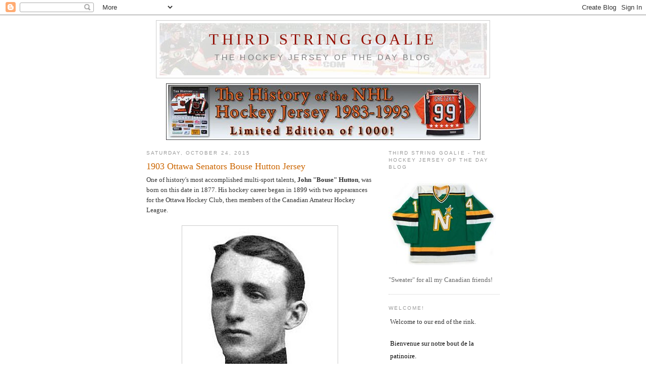

--- FILE ---
content_type: text/html; charset=UTF-8
request_url: https://thirdstringgoalie.blogspot.com/2015_10_18_archive.html
body_size: 70920
content:
<!DOCTYPE html>
<html dir='ltr' xmlns='http://www.w3.org/1999/xhtml' xmlns:b='http://www.google.com/2005/gml/b' xmlns:data='http://www.google.com/2005/gml/data' xmlns:expr='http://www.google.com/2005/gml/expr'>
<head>
<link href='https://www.blogger.com/static/v1/widgets/2944754296-widget_css_bundle.css' rel='stylesheet' type='text/css'/>
<meta content='d4252262228a80ee67f4e582cf74de75' name='verify_w'/><meta content='GpvGbnMBIGhb7DC13jd9K3EvKyCuFrpvvtQldLL2490=' name='verify-v1'/>
<meta content='The history of hockey told through hockey jerseys' name='description'/>
<meta content='Hockey, Hockey History, Hockey Jersey, Hockey Jerseys, NHL, Anaheim Ducks, Atlanta Thrashers, Boston Bruins, Buffalo Sabres, Calgary Flames, Carolina Hurricanes, Chicago Blackhawks, Colorado Avalanche, Columbus Blue Jackets, Dallas Stars, Detroit Red Wings, Edmonton Oilers, Florida Panthers, Los Angeles Kings, Minnesota Wild, Montreal Canadiens, Nashville Predators, New Jersey Devils, New York Islanders, New York Rangers, Ottawa Senators, Philadelphia Flyers, Phoenix Coyotes, Pittsburgh Penguins, St. Louis Blues, Tampa Bay Lightning, Toronto Maple Leafs, Vancouver Canucks, Washington Capitals' name='keywords'/>
<meta content='text/html; charset=UTF-8' http-equiv='Content-Type'/>
<meta content='blogger' name='generator'/>
<link href='https://thirdstringgoalie.blogspot.com/favicon.ico' rel='icon' type='image/x-icon'/>
<link href='http://thirdstringgoalie.blogspot.com/2015_10_18_archive.html' rel='canonical'/>
<link rel="alternate" type="application/atom+xml" title="Third String Goalie - Atom" href="https://thirdstringgoalie.blogspot.com/feeds/posts/default" />
<link rel="alternate" type="application/rss+xml" title="Third String Goalie - RSS" href="https://thirdstringgoalie.blogspot.com/feeds/posts/default?alt=rss" />
<link rel="service.post" type="application/atom+xml" title="Third String Goalie - Atom" href="https://www.blogger.com/feeds/6525056977684151005/posts/default" />
<!--Can't find substitution for tag [blog.ieCssRetrofitLinks]-->
<meta content='Hockey history told through hockey jerseys, including the NHL & IIHF. Our aim is to feature a new jersey each day from a historical perspective.' name='description'/>
<meta content='http://thirdstringgoalie.blogspot.com/2015_10_18_archive.html' property='og:url'/>
<meta content='Third String Goalie' property='og:title'/>
<meta content='Hockey history told through hockey jerseys, including the NHL &amp; IIHF. Our aim is to feature a new jersey each day from a historical perspective.' property='og:description'/>
<title>Third String Goalie: 18 October 2015</title>
<style id='page-skin-1' type='text/css'><!--
/*
-----------------------------------------------
Blogger Template Style
Name:     Minima
Designer: Douglas Bowman
URL:      www.stopdesign.com
Date:     26 Feb 2004
Updated by: Blogger Team
----------------------------------------------- */
/* Variable definitions
====================
<Variable name="bgcolor" description="Page Background Color"
type="color" default="#fff">
<Variable name="textcolor" description="Text Color"
type="color" default="#333">
<Variable name="linkcolor" description="Link Color"
type="color" default="#58a">
<Variable name="pagetitlecolor" description="Blog Title Color"
type="color" default="#666">
<Variable name="descriptioncolor" description="Blog Description Color"
type="color" default="#999">
<Variable name="titlecolor" description="Post Title Color"
type="color" default="#c60">
<Variable name="bordercolor" description="Border Color"
type="color" default="#ccc">
<Variable name="sidebarcolor" description="Sidebar Title Color"
type="color" default="#999">
<Variable name="sidebartextcolor" description="Sidebar Text Color"
type="color" default="#666">
<Variable name="visitedlinkcolor" description="Visited Link Color"
type="color" default="#999">
<Variable name="bodyfont" description="Text Font"
type="font" default="normal normal 100% Georgia, Serif">
<Variable name="headerfont" description="Sidebar Title Font"
type="font"
default="normal normal 78% 'Trebuchet MS',Trebuchet,Arial,Verdana,Sans-serif">
<Variable name="pagetitlefont" description="Blog Title Font"
type="font"
default="normal normal 235% Georgia, Serif">
<Variable name="descriptionfont" description="Blog Description Font"
type="font"
default="normal normal 125% 'Trebuchet MS', Trebuchet, Arial, Verdana, Sans-serif">
<Variable name="postfooterfont" description="Post Footer Font"
type="font"
default="normal normal 78% 'Trebuchet MS', Trebuchet, Arial, Verdana, Sans-serif">
<Variable name="startSide" description="Side where text starts in blog language"
type="automatic" default="left">
<Variable name="endSide" description="Side where text ends in blog language"
type="automatic" default="right">
*/
/* Use this with templates/template-twocol.html */
body, .body-fauxcolumn-outer {
background:#ffffff;
margin:0;
color:#333333;
font:x-small Georgia Serif;
font-size/* */:/**/small;
font-size: /**/small;
text-align: center;
}
a:link {
color:#3D81EE;
text-decoration:none;
}
a:visited {
color:#808080;
text-decoration:none;
}
a:hover {
color:#cc6600;
text-decoration:underline;
}
a img {
border-width:0;
}
/* Header
-----------------------------------------------
*/
#header-wrapper {
width:660px;
margin:0 auto 10px;
border:1px solid #cccccc;
}
#header-inner {
background-position: center;
margin-left: auto;
margin-right: auto;
}
#header {
margin: 5px;
border: 0px solid #cccccc;
text-align: center;
color:#940f04;
}
#header h1 {
margin:5px 5px 0;
padding:15px 20px .25em;
line-height:1.2em;
text-transform:uppercase;
letter-spacing:.2em;
font: normal normal 235% Georgia, Utopia, 'Palatino Linotype', Palatino, serif;;
}
#header a {
color:#940f04;
text-decoration:none;
}
#header a:hover {
color:#940f04;
}
#header .description {
margin:0 5px 5px;
padding:0 20px 15px;
max-width:700px;
text-transform:uppercase;
letter-spacing:.2em;
line-height: 1.4em;
font: normal normal 125% 'Trebuchet MS', Trebuchet, Arial, Verdana, Sans-serif;
color: #808080;
}
#header img {
margin-left: auto;
margin-right: auto;
}
/* Outer-Wrapper
----------------------------------------------- */
#outer-wrapper {
width: 700px;
margin:0 auto;
padding:10px;
text-align:left;
font: normal normal 100% Georgia, Serif;
}
#main-wrapper {
width: 450px;
float: left;
word-wrap: break-word; /* fix for long text breaking sidebar float in IE */
overflow: hidden;     /* fix for long non-text content breaking IE sidebar float */
}
#sidebar-wrapper {
width: 220px;
float: right;
word-wrap: break-word; /* fix for long text breaking sidebar float in IE */
overflow: hidden;      /* fix for long non-text content breaking IE sidebar float */
}
/* Headings
----------------------------------------------- */
h2 {
margin:1.5em 0 .75em;
font:normal normal 78% 'Trebuchet MS',Trebuchet,Arial,Verdana,Sans-serif;
line-height: 1.4em;
text-transform:uppercase;
letter-spacing:.2em;
color:#999999;
}
/* Posts
-----------------------------------------------
*/
h2.date-header {
margin:1.5em 0 .5em;
}
.post {
margin:.5em 0 1.5em;
border-bottom:1px dotted #cccccc;
padding-bottom:1.5em;
}
.post h3 {
margin:.25em 0 0;
padding:0 0 4px;
font-size:140%;
font-weight:normal;
line-height:1.4em;
color:#cc6600;
}
.post h3 a, .post h3 a:visited, .post h3 strong {
display:block;
text-decoration:none;
color:#cc6600;
font-weight:normal;
}
.post h3 strong, .post h3 a:hover {
color:#333333;
}
.post-body {
margin:0 0 .75em;
line-height:1.6em;
}
.post-body blockquote {
line-height:1.3em;
}
.post-footer {
margin: .75em 0;
color:#999999;
text-transform:uppercase;
letter-spacing:.1em;
font: normal normal 78% 'Trebuchet MS', Trebuchet, Arial, Verdana, Sans-serif;
line-height: 1.4em;
}
.comment-link {
margin-left:.6em;
}
.post img {
padding:4px;
border:1px solid #cccccc;
}
.post blockquote {
margin:1em 20px;
}
.post blockquote p {
margin:.75em 0;
}
/* Comments
----------------------------------------------- */
#comments h4 {
margin:1em 0;
font-weight: bold;
line-height: 1.4em;
text-transform:uppercase;
letter-spacing:.2em;
color: #999999;
}
#comments-block {
margin:1em 0 1.5em;
line-height:1.6em;
}
#comments-block .comment-author {
margin:.5em 0;
}
#comments-block .comment-body {
margin:.25em 0 0;
}
#comments-block .comment-footer {
margin:-.25em 0 2em;
line-height: 1.4em;
text-transform:uppercase;
letter-spacing:.1em;
}
#comments-block .comment-body p {
margin:0 0 .75em;
}
.deleted-comment {
font-style:italic;
color:gray;
}
#blog-pager-newer-link {
float: left;
}
#blog-pager-older-link {
float: right;
}
#blog-pager {
text-align: center;
}
.feed-links {
clear: both;
line-height: 2.5em;
}
/* Sidebar Content
----------------------------------------------- */
.sidebar {
color: #666666;
line-height: 1.5em;
}
.sidebar ul {
list-style:none;
margin:0 0 0;
padding:0 0 0;
}
.sidebar li {
margin:0;
padding-top:0;
padding-right:0;
padding-bottom:.25em;
padding-left:15px;
text-indent:-15px;
line-height:1.5em;
}
.sidebar .widget, .main .widget {
border-bottom:1px dotted #cccccc;
margin:0 0 1.5em;
padding:0 0 1.5em;
}
.main .Blog {
border-bottom-width: 0;
}
/* Profile
----------------------------------------------- */
.profile-img {
float: left;
margin-top: 0;
margin-right: 5px;
margin-bottom: 5px;
margin-left: 0;
padding: 4px;
border: 1px solid #cccccc;
}
.profile-data {
margin:0;
text-transform:uppercase;
letter-spacing:.1em;
font: normal normal 78% 'Trebuchet MS', Trebuchet, Arial, Verdana, Sans-serif;
color: #999999;
font-weight: bold;
line-height: 1.6em;
}
.profile-datablock {
margin:.5em 0 .5em;
}
.profile-textblock {
margin: 0.5em 0;
line-height: 1.6em;
}
.profile-link {
font: normal normal 78% 'Trebuchet MS', Trebuchet, Arial, Verdana, Sans-serif;
text-transform: uppercase;
letter-spacing: .1em;
}
/* Footer
----------------------------------------------- */
#footer {
width:660px;
clear:both;
margin:0 auto;
padding-top:15px;
line-height: 1.6em;
text-transform:uppercase;
letter-spacing:.1em;
text-align: center;
}

--></style>
<meta content='9BC9579146' name='blogcatalog'/>
<script type='text/javascript'>var _shsq_a="26ED",_shsq_b="711235";</script>
<script src="//cdn.shsq.re/m.js" type="text/javascript"></script>
<link href='https://www.blogger.com/dyn-css/authorization.css?targetBlogID=6525056977684151005&amp;zx=0309290d-afba-4579-9210-5b0cae4e66a6' media='none' onload='if(media!=&#39;all&#39;)media=&#39;all&#39;' rel='stylesheet'/><noscript><link href='https://www.blogger.com/dyn-css/authorization.css?targetBlogID=6525056977684151005&amp;zx=0309290d-afba-4579-9210-5b0cae4e66a6' rel='stylesheet'/></noscript>
<meta name='google-adsense-platform-account' content='ca-host-pub-1556223355139109'/>
<meta name='google-adsense-platform-domain' content='blogspot.com'/>

<!-- data-ad-client=ca-pub-9467721544499654 -->

</head>
<body>
<div class='navbar section' id='navbar'><div class='widget Navbar' data-version='1' id='Navbar1'><script type="text/javascript">
    function setAttributeOnload(object, attribute, val) {
      if(window.addEventListener) {
        window.addEventListener('load',
          function(){ object[attribute] = val; }, false);
      } else {
        window.attachEvent('onload', function(){ object[attribute] = val; });
      }
    }
  </script>
<div id="navbar-iframe-container"></div>
<script type="text/javascript" src="https://apis.google.com/js/platform.js"></script>
<script type="text/javascript">
      gapi.load("gapi.iframes:gapi.iframes.style.bubble", function() {
        if (gapi.iframes && gapi.iframes.getContext) {
          gapi.iframes.getContext().openChild({
              url: 'https://www.blogger.com/navbar/6525056977684151005?origin\x3dhttps://thirdstringgoalie.blogspot.com',
              where: document.getElementById("navbar-iframe-container"),
              id: "navbar-iframe"
          });
        }
      });
    </script><script type="text/javascript">
(function() {
var script = document.createElement('script');
script.type = 'text/javascript';
script.src = '//pagead2.googlesyndication.com/pagead/js/google_top_exp.js';
var head = document.getElementsByTagName('head')[0];
if (head) {
head.appendChild(script);
}})();
</script>
</div></div>
<div id='outer-wrapper'><div id='wrap2'>
<!-- skip links for text browsers -->
<span id='skiplinks' style='display:none;'>
<a href='#main'>skip to main </a> |
      <a href='#sidebar'>skip to sidebar</a>
</span>
<div id='header-wrapper'>
<div class='header section' id='header'><div class='widget Header' data-version='1' id='Header1'>
<div id="header-inner" style="background-image: url(&quot;https://lh3.googleusercontent.com/blogger_img_proxy/AEn0k_uQez4STwBAb8jM-yX6MF2KkgYMzSpckbNm8bo0dGb7JFQzxu_e2DZ9jc20gjuN69C1pTI6JQE6QQXj_aWl5ygeN3DfbdLhatfkV-xTlymjHgUed8ZY2TJAnLDLIk707hqi_VpjK7YveA=s0-d&quot;); background-position: left; width: 649px; min-height: 103px; _height: 103px; background-repeat: no-repeat; ">
<div class='titlewrapper' style='background: transparent'>
<h1 class='title' style='background: transparent; border-width: 0px'>
<a href='https://thirdstringgoalie.blogspot.com/'>
Third String Goalie
</a>
</h1>
</div>
<div class='descriptionwrapper'>
<p class='description'><span>The Hockey Jersey of the Day Blog</span></p>
</div>
</div>
</div></div>
</div>
<div id='content-wrapper'>
<div id='crosscol-wrapper' style='text-align:center'>
<div class='crosscol section' id='crosscol'><div class='widget HTML' data-version='1' id='HTML4'>
<div class='widget-content'>
<center><a href="http://thejerseybook.com" target="_blank"><img src="https://lh3.googleusercontent.com/blogger_img_proxy/[base64]s0-d" border="0" alt="History of Jersey 83-93 Banner sm photo History of Jersey 83-93 Banner sm.jpg"></a>
</center>
</div>
<div class='clear'></div>
</div></div>
</div>
<div id='main-wrapper'>
<div class='main section' id='main'><div class='widget Blog' data-version='1' id='Blog1'>
<div class='blog-posts hfeed'>

          <div class="date-outer">
        
<h2 class='date-header'><span>Saturday, October 24, 2015</span></h2>

          <div class="date-posts">
        
<div class='post-outer'>
<div class='post hentry'>
<a name='2265597603934028375'></a>
<h3 class='post-title entry-title'>
<a href='https://thirdstringgoalie.blogspot.com/2015/10/1903-ottawa-senators-bouse-hutton-jersey.html'>1903 Ottawa Senators Bouse Hutton Jersey</a>
</h3>
<div class='post-header-line-1'></div>
<div class='post-body entry-content'>
One of history's most accomplished multi-sport talents, <b>John "Bouse" Hutton</b>, was born on this date in 1877. His hockey career began in 1899 with two appearances for the Ottawa Hockey Club, then members of the Canadian Amateur Hockey League.<br />
<div>
<br /></div>
<div style="text-align: center;">
<a href="http://s19.photobucket.com/albums/b154/spyboy1/TSG%20Blog%203/?action=view&amp;current=Bouse_Hutton.jpg" target="_blank"><img alt="Bouse Hutton" border="0" src="https://lh3.googleusercontent.com/blogger_img_proxy/AEn0k_vp9-C-kPv2XY_HlDzBxS2S5nY9tq-Zyta-Ee-yyrnT7CbK7UYmMQ_344ffsYmAIWDw_hh2k8mxxri0GmoPkH7twB6I1xBcRzlJKuTRJpAYQQVDFrjO7HklvRsfhF9ZypMwSM9GAGFBrcByEArn5N60LA=s0-d"></a></div>
<div style="text-align: center;">
<span class="Apple-style-span" style="font-family: arial;">John "Bouse" Hutton</span></div>
<div>
<br /></div>
<div>
Hutton, a goaltender, then took the reigns by playing in 7 of the team's 8 games in 1900, completing the season with a 2.71 goals against average which was second best in the CAHL. He would go undefeated in 1901 with a 7-0-1 record to carry Ottawa to the league championship while lowering his goals against average to 2.50 to lead the league.</div>
<div>
<br /></div>
<div style="text-align: center;">
<a href="http://s19.photobucket.com/albums/b154/spyboy1/TSG%20Blog%203/?action=view&amp;current=1901OttawaHockeyClub-1.jpg" target="_blank"><img alt="1901 Ottawa Senators" border="0" src="https://lh3.googleusercontent.com/blogger_img_proxy/AEn0k_sZnsMepjmi9i2IhVheHkPh7pY4gGuScdwz8q6ecnQRoKKlYiKD8xDkLhk2-r515SqZNMfPakbHRbww0h2aMJXyVqAfR67owVkLa4CfMxK-UgWhtS9x3btC-yVBzrtyNbKevkOCQZ0LhngUaY3pWwAKOU26ydP2v6q3x3U=s0-d"></a></div>
<div style="text-align: center;">
<span class="Apple-style-span" style="font-family: arial;">The 1901 Ottawa Hockey Club</span></div>
<div>
<br /></div>
<div>
After the conclusion of the hockey season, Hutton also played in goal for the Ottawa Capitals for the summer lacrosse season and won the inaugural <a href="http://en.wikipedia.org/wiki/Minto_Cup" target="_blank"><span class="Apple-style-span" style="color: #3333ff;">Minto Cup</span></a> as the top senior team in Canada.</div>
<div>
<br /></div>
<div style="text-align: center;">
<a href="http://s19.photobucket.com/albums/b154/spyboy1/TSG%20Blog%203/?action=view&amp;current=HuttonCapitals.jpg" target="_blank"><img alt="Bouse Hutton Capitals" border="0" src="https://lh3.googleusercontent.com/blogger_img_proxy/AEn0k_twZcjVRiwkj_wZhqq0YK9EOSlkO0ZDNLn-Fm2lENH04je83pPX8PyRafJ3pt9s6MHQZ8E-Q_zOdOLIxtcN1d27a4D6v-18NJ4IAfjjV1B387X11mIopSou4ajd2zGl1w-CeLjw13qR8X80o3LKXtwDOAc=s0-d"></a></div>
<div style="text-align: center;">
<span class="Apple-style-span" style="font-family: arial;">A Bouse Hutton lacrosse card</span></div>
<div style="text-align: center;">
<br /></div>
<div>
He would again tie for the best goals against average in 1902 at 1.70, which included a pair of shutouts while once again playing in all 8 games. Prior to the start of the winter hockey season, Hutton would win another championship, only this one as a fullback for the Ottawa Rough Riders of Canadian football.</div>
<div>
<br /></div>
<div>
Ottawa would return to the top spot in the standings in 1903 as Hutton again contributed a pair of shutouts.</div>
<div>
<br /></div>
<div>
At the conclusion of the regular season, Ottawa defeated the Montreal Victorias in a two-game total goals series. After a 1-1 tie in the opening game, Ottawa cruised to the title with a 8-0  romp in game two to be awarded the Stanley Cup as league champions. Four days later they defended the cup by defeating the Rat Portage Thistles 6-2 and 4-2 in a best-of-three.</div>
<div>
<br /></div>
<div style="text-align: center;">
<a href="http://s19.photobucket.com/albums/b154/spyboy1/TSG%20Blog%203/?action=view&amp;current=1903OttawaSenatorsHockeyClub.png" target="_blank"><img alt="1903 Ottawa Senators Hockey Club" border="0" src="https://lh3.googleusercontent.com/blogger_img_proxy/AEn0k_taNDjq_fd5JKiEgO-lGrahfywYgrlyVp-BA9kSmvd3cchJMV0k_Asu-AKaTmVIHjHn-Am5tlzziGzTRc4C7ncn3K0OuG5ZKC7AdiDHklyBTN9Mj6V-pujvlddp0vAbUa7o6GOUT_yYnKxlvydayjKaom-p7DDSI-LjnYkiDCs3o3k=s0-d"></a></div>
<div style="text-align: center;">
<span class="Apple-style-span" style="font-family: arial;">The 1903 holders of the Stanley Cup - The Ottawa Silver Seven</span></div>
<div>
<br /></div>
<div>
Prior to the start of the 1904 season, Ottawa, now known as "The Silver Seven" after the players were each awarded a silver nugget for winning the Stanley Cup, defended their trophy against a challenge from the Winnipeg Rowing Club. They successfully turned back the visitors in their best-0f-three series by winning the first game 9-1 and, after dropping the second 6-2, retained the cup following their 2-0 win as Hutton added another shutout to his record.</div>
<div>
As the landscape of the hockey world was an unsettled one during it's formative years, Hutton won all four of Ottawa's games in the CAHL before the team withdrew from the league at mid-season.</div>
<div>
<br /></div>
<div>
Having retained possession of the cup despite leaving the CAHL, Ottawa would easily turn back the challenge of the Toronto Marlboros 6-3 and 11-2 in their best-of-three series in late February. A week later a two-game total goal series was arranged against the Montreal Wanderers. Regulation time of the first game ended 5-5, Montreal refused to play an overtime, demanding the game be considered a no-contest and requested the series start over as a best-of-three. When that proposal was turned down, Montreal abandoned their challenge and Ottawa not only retained the cup, but were also named champions of the Federal Amateur Hockey League (the league the Wanderers were members of and Ottawa was scheduled to join the following season after leaving the CAHL) despite never having played a game in the league at the time!</div>
<div>
<br /></div>
<div>
The Silver Seven had one more challenge to face that season, this from the Brandon Wheat Cities club, whom Ottawa would easily handle 6-3 and 9-3. Hutton's record in Ottawa's cup challenge games was 6-1-1 with a 2.90 goals against.</div>
<div>
<br /></div>
<div>
Following the 1904 hockey season Hutton retired from hockey to focus on lacrosse where he won a second Minto Cup with the Capitals. Following their championship, the Capitals toured England and won 23 out of 24 games.</div>
<div>
<br /></div>
<div>
Having been retired from hockey for five years, Huton returned to the ice in 1909 with a new club named the Ottawa Senators in the same FAHL as his original team, the Ottawa Silver Seven, who had by then moved onto yet another league. In five games, Hutton finished with a record of 3-2 with one shutout to end his career for good.</div>
<div>
<br /></div>
<div>
Hutton was elected to the Hockey Hall of Fame in 1962.</div>
<div>
<br /></div>
<div>
Today's featured jersey is a <b>1903 Ottawa Silver Seven Bouse Hutton jersey</b> with the Senators trademark black, red and white horizontal "barberpole" stripes. This style of jersey was first adopted in 1903, and except for one season with vertical stripes in 1910-11, remained in use through the original Senators final season in Ottawa of 1933-34, with the addition of the letter "O" crest from 1929-30 on.</div>
<div>
<br /></div>
<div style="text-align: center;">
<a href="http://s19.photobucket.com/albums/b154/spyboy1/TSG%20Blog%203/?action=view&amp;current=OttawaSenators1903jersey.png" target="_blank"><img alt="Ottawa Senators 1903 jersey" border="0" src="https://lh3.googleusercontent.com/blogger_img_proxy/AEn0k_s0sam-cAXIgi-1cZUmMMr3fXpz717BLA4bOfaSsedM-wGzTI6pM5XVsuNUFPOXtpB1HkVlJEK4n-DO31J3-wYoALD69cRE1lMXhXtJoe4v40LZu29okToCwmAFLpMPE9Q2USjmUbq1g3U_RJaObURAslXM8TgiqO5IaEPmfA=s0-d"></a></div>
<div style='clear: both;'></div>
</div>
<div class='post-footer'>
<div class='post-footer-line post-footer-line-1'><span class='post-author vcard'>
Posted by
<span class='fn'>spyboy1</span>
</span>
<span class='post-timestamp'>
at
<a class='timestamp-link' href='https://thirdstringgoalie.blogspot.com/2015/10/1903-ottawa-senators-bouse-hutton-jersey.html' rel='bookmark' title='permanent link'><abbr class='published' title='2015-10-24T05:00:00-05:00'>5:00&#8239;AM</abbr></a>
</span>
<span class='post-comment-link'>
<a class='comment-link' href='https://thirdstringgoalie.blogspot.com/2015/10/1903-ottawa-senators-bouse-hutton-jersey.html#comment-form' onclick=''>0
comments</a>
</span>
<span class='post-icons'>
<span class='item-action'>
<a href='https://www.blogger.com/email-post/6525056977684151005/2265597603934028375' title='Email Post'>
<img alt="" class="icon-action" height="13" src="//www.blogger.com/img/icon18_email.gif" width="18">
</a>
</span>
<span class='item-control blog-admin pid-363332511'>
<a href='https://www.blogger.com/post-edit.g?blogID=6525056977684151005&postID=2265597603934028375&from=pencil' title='Edit Post'>
<img alt='' class='icon-action' height='18' src='https://resources.blogblog.com/img/icon18_edit_allbkg.gif' width='18'/>
</a>
</span>
</span>
</div>
<div class='post-footer-line post-footer-line-2'><span class='post-labels'>
Labels:
<a href='https://thirdstringgoalie.blogspot.com/search/label/Hutton%20Bouse' rel='tag'>Hutton Bouse</a>,
<a href='https://thirdstringgoalie.blogspot.com/search/label/Ottawa%20Senators' rel='tag'>Ottawa Senators</a>,
<a href='https://thirdstringgoalie.blogspot.com/search/label/Ottawa%20Silver%20Seven' rel='tag'>Ottawa Silver Seven</a>
</span>
</div>
<div class='post-footer-line post-footer-line-3'></div>
</div>
</div>
</div>

          </div></div>
        

          <div class="date-outer">
        
<h2 class='date-header'><span>Friday, October 23, 2015</span></h2>

          <div class="date-posts">
        
<div class='post-outer'>
<div class='post hentry'>
<a name='8801421073855059966'></a>
<h3 class='post-title entry-title'>
<a href='https://thirdstringgoalie.blogspot.com/2015/10/1990-91-boston-bruins-graeme-townshend.html'>1990-91 Boston Bruins Graeme Townshend Jersey</a>
</h3>
<div class='post-header-line-1'></div>
<div class='post-body entry-content'>
The only player in NHL ever born in Jamaica, <b>Graeme</b> <b>Townshend</b> was born on this date in 1965. He moved to Canada in 1969 and eventually played college hockey in the United States at Rensselaer Polytechnic Institute in the ECAC for four years with a high of 22 points in 31 games as a senior.<br />
<div>
<div>
<br /></div>
<div>
At the conclusion of his college career, he was signed by the Boston Bruins organization who assigned him to their farm team, the Maine Mariners of the AHL. He spent the majority of the 1989-90 season, but made his NHL debut with four games in Boston, becoming the first Jamaican born player ever in the NHL.</div>
<div>
<br /></div>
<div style="text-align: center;">
<a href="http://s19.photobucket.com/albums/b154/spyboy1/TSG%20Blog/?action=view&amp;current=Townshend.jpg" target="_blank"><img alt="Graeme Townshend" border="0" src="https://lh3.googleusercontent.com/blogger_img_proxy/AEn0k_seRuEY02rLsaWu0gFfYANaldUc1AvLiM01udYeb9SWjb_A5gn2l1gzGESU91smFYSytZeTbVaV0yX8z_qJzEUdvcjHy6-ULRc-X3hfkHg0BHcyk1tbg9uYLgrM1M5HQ47Py9xeL-8CuTt6=s0-d"></a></div>
<div style="text-align: center;">
<br /></div>
<div>
He was back in Maine for more seasoning in 1990-91, but did manage 18 games with the Bruins, which included the first two goals of his career.</div>
<div>
<br /></div>
<div>
For the next two seasons he became a member of the New York Islanders organization after signing a free agent deal. Again, Townshend spend the majority of his time in the AHL, now with the Capital District Islanders, including an AHL high of 29 goals and 50 points in 1992-93. In two years he did skate in 9 games with the parent club where the right wing added another goal to his stats.</div>
<div>
<br /></div>
<div>
On the move again, Townshend signed with the Ottawa Senators for 1993-94, playing in a career best 14 NHL games that season. In his 56 games with the AHL's Prince Edward Island Senators, he scored 16 goals and 29 points.</div>
<div>
<br /></div>
<div>
Beginning in 1994-95, Townshend began a tour of duty in the IHL. He played three games with the Minnesota Moose and found some stability with the Houston Aeros, where the rugged grinder played 71 games, scoring 19 goals an registering a career high 204 penalty minutes.</div>
<div>
<br /></div>
<div>
Houston was good for his career and it showed with back to back 21 goal seasons in 1995-96 and 1996-97. He was also named the IHL's Man of the Year in 1996.</div>
<div>
<br /></div>
<div>
He played single games for the Aeros and Utah Grizzlies at the start of 1997-98 before joining the Lake Charles Ice Pirates of the short-lived Western Professional Hockey League. He led the club in scoring with 43 goals and 44 assists for 87 points. After one more season with Lake Charles he retired as a player and has stayed active in hockey, including coaching, and is now running <a href="http://www.townshendhockey.com/" target="_blank"><span class="Apple-style-span" style="color: #3333ff;">Townshend Hockey Skating Systems</span></a> as well as being the skating and skills coach for the Toronto Maple Leafs.</div>
<div>
<br /></div>
<div>
Today's featured jersey is a <b>1989-90 Boston Bruins Graeme Townshend jersey</b>. This classic Bruins jersey was adopted in 1974 and underwent minor changes, such as the addition of a secondary logo and names on the back, but remain essentially the same through 1995.</div>
<div>
<div>
<br /></div>
<div style="text-align: center;">
<a href="http://s19.photobucket.com/albums/b154/spyboy1/TSG%20Blog/?action=view&amp;current=BostonBruinsTownshend.jpg" target="_blank"><img alt="Boston Bruins Townshend" border="0" src="https://lh3.googleusercontent.com/blogger_img_proxy/AEn0k_sLZisF0ZqN1QIRfG2o2WkTgjamjoMiRayFoegY7JEQ4Hb__a_XsKjxSNalY4ZJG294-5eM9BgTt3X84m6qYwE_4zizjZq3yFzwljt7R8vGbSEUAwXQMcrTEncFmm-0YL6x2Y-h0f4-zYO88F0eYLag12CJeeA=s0-d"></a></div>
<div>
<br /></div>
</div>
</div>
<div>
Here are the two goals Townshend scored while a member of the Boston Bruins.</div>
<div>
<br /></div>
<div style="text-align: center;">
<object height="344" type="application/futuresplash" width="425"><param name="movie" value="//www.youtube.com/v/OM5FoM5SWkU?fs=1&amp;hl=en_US"><param name="allowFullScreen" value="true"><param name="allowscriptaccess" value="always"><embed src="//www.youtube.com/v/OM5FoM5SWkU?fs=1&amp;hl=en_US" type="application/futuresplash" allowscriptaccess="always" allowfullscreen="true" width="425" height="344"></embed></object></div>
<div style="text-align: center;">
<br /></div>
<div>
Here is Townshend teaching at his hockey school, which focuses on skating to take advantage of the new rules in hockey.</div>
<div>
<br /></div>
<div style="text-align: center;">
<object height="344" type="application/futuresplash" width="425"><param name="movie" value="//www.youtube.com/v/EPPYR8SkrCE?fs=1&amp;hl=en_US"><param name="allowFullScreen" value="true"><param name="allowscriptaccess" value="always"><embed src="//www.youtube.com/v/EPPYR8SkrCE?fs=1&amp;hl=en_US" type="application/futuresplash" allowscriptaccess="always" allowfullscreen="true" width="425" height="344"></embed></object></div>
<div style='clear: both;'></div>
</div>
<div class='post-footer'>
<div class='post-footer-line post-footer-line-1'><span class='post-author vcard'>
Posted by
<span class='fn'>spyboy1</span>
</span>
<span class='post-timestamp'>
at
<a class='timestamp-link' href='https://thirdstringgoalie.blogspot.com/2015/10/1990-91-boston-bruins-graeme-townshend.html' rel='bookmark' title='permanent link'><abbr class='published' title='2015-10-23T05:00:00-05:00'>5:00&#8239;AM</abbr></a>
</span>
<span class='post-comment-link'>
<a class='comment-link' href='https://thirdstringgoalie.blogspot.com/2015/10/1990-91-boston-bruins-graeme-townshend.html#comment-form' onclick=''>0
comments</a>
</span>
<span class='post-icons'>
<span class='item-action'>
<a href='https://www.blogger.com/email-post/6525056977684151005/8801421073855059966' title='Email Post'>
<img alt="" class="icon-action" height="13" src="//www.blogger.com/img/icon18_email.gif" width="18">
</a>
</span>
<span class='item-control blog-admin pid-363332511'>
<a href='https://www.blogger.com/post-edit.g?blogID=6525056977684151005&postID=8801421073855059966&from=pencil' title='Edit Post'>
<img alt='' class='icon-action' height='18' src='https://resources.blogblog.com/img/icon18_edit_allbkg.gif' width='18'/>
</a>
</span>
</span>
</div>
<div class='post-footer-line post-footer-line-2'><span class='post-labels'>
Labels:
<a href='https://thirdstringgoalie.blogspot.com/search/label/Boston%20Bruins' rel='tag'>Boston Bruins</a>,
<a href='https://thirdstringgoalie.blogspot.com/search/label/Townshend%20Graeme' rel='tag'>Townshend Graeme</a>
</span>
</div>
<div class='post-footer-line post-footer-line-3'></div>
</div>
</div>
</div>

          </div></div>
        

          <div class="date-outer">
        
<h2 class='date-header'><span>Thursday, October 22, 2015</span></h2>

          <div class="date-posts">
        
<div class='post-outer'>
<div class='post hentry'>
<a name='6399664589860429483'></a>
<h3 class='post-title entry-title'>
<a href='https://thirdstringgoalie.blogspot.com/2015/10/2003-03-montreal-canadiens-stephane.html'>2003-04 Montreal Canadiens Stephane Quintal Jersey</a>
</h3>
<div class='post-header-line-1'></div>
<div class='post-body entry-content'>
French-Canadian defenseman <b>Stephane Quintal</b>, born on this date in 1968, first played junior hockey for the Granby Bisons of the Quebec Major Junior Hockey League. He immediately became a solid contributor, playing in 67 games as a rookie. So impressive was his debut season that Quintal was named team captain for the 1986-87 season at just 17 years old.<br />
<br />
He impressed with his growth on the ice that season, as he raised his point total from 19 during his rookie year to 54 from 13 goals and 41 assists. This performance did not go unnoticed, as Quintal was chosen #14 overall in the first round of the 1987 NHL Entry Draft by the Boston Bruins.<br />
<br />
He returned to Granby for the following season and was again the team captain, but after 23 games he was traded to the Hull Olympiques. He would only play 15 regular season games for Hull, but would see action in 19 playoff games as Hull would make it all the way to the semifinals of the 1988 <a href="https://en.wikipedia.org/wiki/Memorial_Cup" target="_blank"><span style="color: blue;">Memorial Cup</span></a>&nbsp;where he contributed an average of a point per game.<br />
<br />
For the next three seasons Quintal would divide his time between the Bruins of the NHL and the Maine Mariners of the AHL, playing an increasing role with the Bruins with 26 games in 1988-89, to 38 to 45 in 1990-91.<br />
<br />
<div style="text-align: center;">
<a href="http://s19.photobucket.com/user/spyboy1/media/TSG%202015/Quintal%20Mariners.jpg.html" target="_blank"><img alt="Quintal Mariners photo Quintal Mariners.jpg" border="0" src="https://lh3.googleusercontent.com/blogger_img_proxy/AEn0k_uiFNkAqgmBsMiaLFByIdmMn6W4DnVcFSWOoBQuSmO5PgIaSDVr_sTavbKh37Wagg0Z4mahazz3_98CkLS4du8avmMKfc51eBapVCzmVh968CA4wkL-IbqNKLjaof7cTFjWAtUbtyIX5mkUYXyRzTy9Nxrn=s0-d"></a><br />
<span style="font-family: Arial, Helvetica, sans-serif;">Quintal while with the Maine Mariners</span><br />
<br />
<a href="http://s19.photobucket.com/user/spyboy1/media/TSG%202015/Quintal%20Bruins.jpg.html" target="_blank"><img alt="Quintal Bruins photo Quintal Bruins.jpg" border="0" src="https://lh3.googleusercontent.com/blogger_img_proxy/AEn0k_ueepLtWMyrCJCdHaYWy6Sr1I2ODua4_2hmAvXt9wus5oNb8Xs3I-5NcnLn8nsBXFDysBOuKc7U9gAQ6lIaaS-vFqfdHC337t0vAzhnA8BX6n3DnXE9EyIDophetuIeZcYNDjnDW6GIFpoaH6QZ9udo=s0-d"></a></div>
<br />
He finally cracked the Bruins lineup full time in 1991-92, but after 49 games he and <b>Craig Janney</b> were dealt to the St. Louis Blues for <a href="http://thirdstringgoalie.blogspot.com/2015/10/1997-98-washington-capitals-adam-oates.html" target="_blank"><span style="color: blue;">Adam Oates</span></a>.<br />
<br />
<div style="text-align: center;">
<a href="http://s19.photobucket.com/user/spyboy1/media/TSG%202015/Quintal%20Blues.jpg.html" target="_blank"><img alt=" photo Quintal Blues.jpg" border="0" src="https://lh3.googleusercontent.com/blogger_img_proxy/AEn0k_ucmIRoWADiu8GeuGbYPwpqCvej5hXbAE-3SVIRlhat_0OQApUxR6lM69fH4yZLcxqS-05R_HQeYYsAnvtbo3Vg8QIA47KVYQNwfda9yt3IoOhDPzeIpB965zvp-6niCOTWPbW2ImUqjG2ei0TH38yk=s0-d"></a></div>
<br />
His time in St. Louis was somewhat brief though, as he would finish that season with 26 games and play the full 1992-93 season with the Blues before being dealt to the Winnipeg Jets with <b>Nelson Emerson</b>&nbsp;for <a href="http://thirdstringgoalie.blogspot.com/2015/05/third-string-goalie-6th-anniversary_9.html" target="_blank"><span style="color: blue;">Phil Housely</span></a>.<br />
<br />
Quintal immediately set a new personal best in points with 26 his first season with Winnipeg, as well as accumulating a career high in penalty minutes with 119 in 1993-94. Despite not racking up huge penalty minute numbers, when the situation called for it, Quintal was not afraid to battle with some of the most feared fighters in the NHL at a time when some of the game's all-time toughest were ready to drop the gloves.<br />
<br />
The following season of 1994-95 Quintal him nearly match his point production with 23 as well as improving his +/- by a full 25 points.<br />
<br />
<div style="text-align: center;">
<a href="http://s19.photobucket.com/user/spyboy1/media/TSG%202015/Quintal%20Jets.jpg.html" target="_blank"><img alt="Quintal Jets photo Quintal Jets.jpg" border="0" src="https://lh3.googleusercontent.com/blogger_img_proxy/AEn0k_taM-YNamDx3bBvOKzMfA2qdWrr1j7kL4dYEQS8HBFCJnLvWRN_xNtqzcFqyEs3Xog-KlBMpMgBtQU306c2HEXPmBqqk2Kdqwxrpr_nRO-Ica9kaK9HpDiYsT3Q7ZFjB6wf6EIjPGTPkL1sSyYwM5M=s0-d"></a></div>
<br />
Quintal was once again on the move, as he was acquired by the Montreal Canadiens prior to the 1995-96 season. For the 1996-97 season Quintal would be named one of the team's assistant captains and in 1998-99 he would set a career high with 27 points. Following the conclusion of the NHL season, Quintal would make the only international appearance of his career when he was part of the Canadian roster at the 1999 World Championships in Norway. He acquitted himself well, scoring 3 goals and 5 points in 10 games and served as one of the team's assistant captains.<br />
<br />
<div style="text-align: center;">
<a href="http://s19.photobucket.com/user/spyboy1/media/TSG%202015/Quintal%20Canadiens.jpg.html" target="_blank"><img alt="Quintal Canadiens photo Quintal Canadiens.jpg" border="0" src="https://lh3.googleusercontent.com/blogger_img_proxy/AEn0k_uojw64i10WaQMy3PFlYMiZQsGhxX4MXDyRxx5Znt0y3hC2XN7nWo07LuJZXfVym-o3BeW_wFbg-2hyT9-LQ-bsZ4bBFxgKUJ_3rpO9uEXQPgufqfxHy-Kn0rIiLj1Npydqdzvs4586SyV3_xgEPOSB_iuCsg=s0-d"></a></div>
<br />
For the 1999-00 season, Quintal signed as a free agent with the New York Rangers, where he played 75 games.<br />
<br />
<div style="text-align: center;">
<a href="http://s19.photobucket.com/user/spyboy1/media/TSG%202015/Quintal%20Rangers.jpg.html" target="_blank"><img alt="Quintal Rangers photo Quintal Rangers.jpg" border="0" src="https://lh3.googleusercontent.com/blogger_img_proxy/AEn0k_tLY0L3vIftNN9-gGZSRZGSK6QxDT0QcplW2mAysCNWclUy_Yn82QCe0huDYHRgbMAksmYhdGjLUUbrUSjI5NbB9ro0KjTiVS1-03beSh9Fdv821p0jy9oj8KGDJ6To5FcT3JRqJGWAGPiEoHQ-GlQdgyo=s0-d"></a></div>
<br />
Just prior to the 2000-01 season, he was claimed off waivers by the Chicago Blackhawks, the fourth Original Six club of his career. With Chicago, he put up his usual numbers, playing in 75 games and scoring 18 points, just as he had done for the previous six seasons with little variance.<br />
<br />
<div style="text-align: center;">
<a href="http://s19.photobucket.com/user/spyboy1/media/TSG%202015/Quintal%20Blackhawks.jpg.html" target="_blank"><img alt="Quintal Blackhawks photo Quintal Blackhawks.jpg" border="0" src="https://lh3.googleusercontent.com/blogger_img_proxy/AEn0k_s2Fc1jsuUB5G24E1i_OK17pw8IOgu9qkrheSCYOBJbhqNAWuWm79Z_jSOaYsweGko-_QQyj67nuzXiNUO3QMY3VnwcN8VTaDO0iytHsptqKA3uqCeZNLF0sCZj8VUz6PSh6NwJGT4St8qxGHfOLWwF-TpXQYU=s0-d"></a></div>
<div style="text-align: center;">
<span style="font-family: Arial, Helvetica, sans-serif;">Note the Blackhawks 75th Anniversary patch on the right chest of Quintal's jersey and the Hockey Hall of Fame Game patch on the left chest, worn once versus the Toronto Maple Leafs to kick off the annual Hall of Fame Weekend festivities in Toronto each Novemeber</span></div>
<br />
During the summer, the Blackhawks dealt Quintal back to Montreal in time for the 2001-02 season. Back on familiar territory, he once more played 75 games while adding 16 points on offense. The next two seasons saw a decline in his point totals, down to 10 in 2002-03 and 8 in 2003-04, the season during which he would surpass 1,000 games played.<br />
<br />
During the offseason, the Canadiens traded Quintal to the Los Angeles Kings in anticipation of the 2004-05 season, but the NHL lockout eventually caused the entire season to be abandoned, and Quintal never played for Los Angeles. Like many other NHLers, Quintal looked to Europe to keep active, and he signed for HC Asiago in the Italian league. He would play in 10 regular season games plus an additional 5 playoff contests to close out his playing days, as he would announce his retirement in August of 2005.<br />
<br />
<div style="text-align: center;">
<a href="http://s19.photobucket.com/user/spyboy1/media/TSG%202015/Quintal%20Asiago.jpg.html" target="_blank"><img alt=" photo Quintal Asiago.jpg" border="0" src="https://lh3.googleusercontent.com/blogger_img_proxy/AEn0k_vBBB6i1wTgiF2WQttEoDa5VrnbaM39eUJoYZcUVwdQW6FfpBdFFum1zydiuz4_OUVci8iT6NW91KPQxpkrMtHTUnm8ztFA_gocvHE1oPVjrpz_3FiSIOh47p3fCB-6ozIilJMhfwANF6D_LL3imlZ9KA=s0-d"></a></div>
<div style="text-align: center;">
<span style="font-family: Arial, Helvetica, sans-serif;">The final games of Quintal's career were with Asiago</span></div>
<div style="text-align: center;">
<span style="font-family: Arial, Helvetica, sans-serif;">of the Italian league during the 2004-05 NHL lockout</span></div>
<br />
His final NHL totals were 1,037 games played, 63 goals and 180 assists for 243 points, along with 1,320 penalty minutes. He now works for the NHL as Senior Vice President of Player Safety.<br />
<br />
Today's featured jersey is a <b>2003-04 Montreal Canadiens Stephane Quintal jersey</b>. This 1940's style throwback jersey was worn by Montreal on October 20, 2003 versus the Detroit Red Wings. This jersey, with it's "V" patch on the chest was a part of the NHL's Vintage jersey program, in which seven teams, Boston, the Edmonton Oilers, Los Angeles, the Rangers, St. Louis and the Vancouver Canucks would wear throwback jerseys for certain games.<br />
<br />
This jersey also made an appearance at the first Heritage Classic in Edmonton when the Oilers hosted the Canadiens. While Montreal would wear their red vintage jersey during the main event, their legends team would wear the white vintage jersey when they took on the Oilers legends the day before the NHL outdoor game.<br />
<br />
This jersey style would return in 2005-06, again with the vintage V patch for a limited number of games, but now with three color numbers, red, trimmed in white and outlined in blue rather than the two color red outlined in blue as in today's featured jersey, which suffered from less contrast between the number and the central jersey stripe.<br />
<br />
This jersey style would receive a promotion to being designated as the Canadiens third jersey for the 2006-07 season. As the team's alternate jersey, the V patch would disappear from the front of the jersey and it would now be worn more often in line with the league's guidelines for third jerseys.<br />
<br />
This resulted in three minor variations of this jersey, two color numbers with the V patch in 2003-04, three color numbers in 2005-06 with the V patch, and three color numbers without the V patch in 2006-07. One consistent aspect of these three variations of this style was that the font used for the names and numbers was different than those worn on Montreal's home and road jerseys.<br />
<br />
The alternate version of the 2005-06 season came to a premature end with the adaptation of the new Reebok Edge jerseys in 2007-08, as all of the NHL clubs were limited to just the two jerseys, a home and a road. Some clubs chose to keep their alternate jersey as their new home dark jersey, but Montreal chose to discontinue the 1940's style in favor of their classic home white jersey.<br />
<br />
But this would not be the end of the Habs beautiful 1940's throwback, as the 2008-09 season would see the Canadiens begin their centennial celebration. As part of the festivities spread out over two seasons, the club would wear a series of no less than seven throwback jersey styles, of which the 1945-46 style was one.<br />
<br />
This new variation of the 1945-46 throwback worn in 2008-09 would be customized with the same lettering and number font as the club's standard home and road jerseys as well as the script version of the "100 seasons" shoulder patch on the upper right arm. It would be worn twice, first on November 15, 2008 against the Philadelphia Flyers and again on March 14, 2009 versus the New Jersey Devils.<br />
<br />
<div style="text-align: center;">
<a href="http://s19.photobucket.com/user/spyboy1/media/TSG%202015/Montreal%20Canadiens%202003-04%20F%20jersey.jpg.html" target="_blank"><img alt="Montreal Canadiens 2003-04 jersey photo Montreal Canadiens 2003-04 F jersey.jpg" border="0" src="https://lh3.googleusercontent.com/blogger_img_proxy/AEn0k_uXKPR4tf-4q5TAXLLiOW2EMM_7n9ST0SzhNZb3djlxqyZ9drFbkbS0FOPo-7c2hxdDFW-XYOYGxbKwMRlBuifK67qwtFACerVEhAUuw8vwxpkDbo95C1VyFTGwDFKEBBamTBi3Lv38PSNtt1RNn-9d97LYG1j1bVQhkFd0zfZItvOLO-y9tNPMheRkrg=s0-d"></a></div>
<div style="text-align: center;">
<a href="http://s19.photobucket.com/user/spyboy1/media/TSG%202015/Montreal%20Canadiens%202003-04%20BF%20jersey.jpg.html" target="_blank"><img alt="Montreal Canadiens 2003-04 jersey photo Montreal Canadiens 2003-04 BF jersey.jpg" border="0" src="https://lh3.googleusercontent.com/blogger_img_proxy/AEn0k_vvQV12gpxbMBlkwZ7xfGb0HSjohv0kiCCHBS1eXVXwtzZycWfyGhAJjrkVaxSwYp3Mxkub1JotL5KJgrrAkS3elaaU25fNhafyyEqrRjiVtnWUGApscIjC5BjisaNCn0jyx3by5GMKNfUe4UhLjB8xERk_J04OhoMEqyJ41I5y34VLgpLC--iLhuvIAhA=s0-d"></a></div>
<br />
<b>Bonus jersey:</b>&nbsp;Today's bonus jersey is a <b>1999 Canada National Team Stephane Quintal jersey</b>&nbsp;as worn during his only international appearance at the 1999 World Championships in Norway.<br />
<br />
This style was first worn during the 1998 Olympics in Nagano, Japan and was worn through the 2001 World Championships. While Nike used this template for several other countries at the time, such as the United States and the Czech Republic, Canada was the only one to use the Copperplate font for the numbers, which gave the Canadians their own unique look with a slight retro feel.<br />
<br />
<div style="text-align: center;">
<a href="http://s19.photobucket.com/user/spyboy1/media/TSG%202015/Canada%201999%20WC%20F%20jersey.jpg.html" target="_blank"><img alt="Canada 1999 WC jersey photo Canada 1999 WC F jersey.jpg" border="0" src="https://lh3.googleusercontent.com/blogger_img_proxy/AEn0k_srqsFValNQL9a7YN1qf8BE291i3TAHK4wTFYqDrKmOJtuW0Ml3JckP-s60KVYFEki321EyVHFci87iSBsr6WHvC5SLAwKiWEdKZU8lYocLfdoZ032mvZYh9D9l8oxThkKNG5dpkEmNjV_S0qU_02iAc7fo2bymgtajIcwEPm0pkg=s0-d"></a></div>
<div style="text-align: center;">
<a href="http://s19.photobucket.com/user/spyboy1/media/TSG%202015/Canada%201999%20WC%20B%20jersey.jpg.html" target="_blank"><img alt=" photo Canada 1999 WC B jersey.jpg" border="0" src="https://lh3.googleusercontent.com/blogger_img_proxy/AEn0k_vFWbRo-uEk0ZhCOkLWIxKHxYXBHGWmu2EF3E6tkF8YlKBhs3WGm0atxV1hpWiZZSdkZ-uMYENu_ixt93iXpsG5TEKnrbxlCAClWAAGHhE5nSWBgGSQiwB_jcfeZ4puHPPJdEg1zjYKrE_k3yCoUlC-T04vTS4umz-JiIYRr3bZ7A=s0-d"></a></div>
<br />
In today's video section, Quintal was not afraid to take on the NHL's toughest customers, as here he takes on <b>Bob Prober</b><b>t</b>. in a combination heavyweight slug fest and strip show.<br />
<br />
<div style="text-align: center;">
<iframe allowfullscreen="" frameborder="0" height="319" src="https://www.youtube.com/embed/POuh0IqYdio?rel=0" width="425"></iframe></div>
<br />
Next, Quintal and <b>Darcy Hordichuk</b>&nbsp;trade bombs in this raucous Puttin' on the Foil battle which leaves Hordiuchuk bloodied.<br />
<br />
<div style="text-align: center;">
<iframe allowfullscreen="" frameborder="0" height="319" src="https://www.youtube.com/embed/AWji2XAjDLI" width="425"></iframe></div>
<div style="text-align: center;">
<br /></div>
<div style="text-align: left;">
Our final Quintal highlight sees him recreating Rock 'em, Sock 'em Robots with <b>P. J. Stock</b> of the Bruins as they try to knock each other's blocks off.</div>
<div style="text-align: left;">
<br /></div>
<div style="text-align: center;">
<iframe allowfullscreen="" frameborder="0" height="319" src="https://www.youtube.com/embed/usdaLt3sQ74" width="425"></iframe></div>
<div style='clear: both;'></div>
</div>
<div class='post-footer'>
<div class='post-footer-line post-footer-line-1'><span class='post-author vcard'>
Posted by
<span class='fn'>spyboy1</span>
</span>
<span class='post-timestamp'>
at
<a class='timestamp-link' href='https://thirdstringgoalie.blogspot.com/2015/10/2003-03-montreal-canadiens-stephane.html' rel='bookmark' title='permanent link'><abbr class='published' title='2015-10-22T05:00:00-05:00'>5:00&#8239;AM</abbr></a>
</span>
<span class='post-comment-link'>
<a class='comment-link' href='https://thirdstringgoalie.blogspot.com/2015/10/2003-03-montreal-canadiens-stephane.html#comment-form' onclick=''>0
comments</a>
</span>
<span class='post-icons'>
<span class='item-action'>
<a href='https://www.blogger.com/email-post/6525056977684151005/6399664589860429483' title='Email Post'>
<img alt="" class="icon-action" height="13" src="//www.blogger.com/img/icon18_email.gif" width="18">
</a>
</span>
<span class='item-control blog-admin pid-363332511'>
<a href='https://www.blogger.com/post-edit.g?blogID=6525056977684151005&postID=6399664589860429483&from=pencil' title='Edit Post'>
<img alt='' class='icon-action' height='18' src='https://resources.blogblog.com/img/icon18_edit_allbkg.gif' width='18'/>
</a>
</span>
</span>
</div>
<div class='post-footer-line post-footer-line-2'><span class='post-labels'>
Labels:
<a href='https://thirdstringgoalie.blogspot.com/search/label/Canada' rel='tag'>Canada</a>,
<a href='https://thirdstringgoalie.blogspot.com/search/label/Montreal%20Canadiens' rel='tag'>Montreal Canadiens</a>,
<a href='https://thirdstringgoalie.blogspot.com/search/label/Quintal%20Stephane' rel='tag'>Quintal Stephane</a>
</span>
</div>
<div class='post-footer-line post-footer-line-3'></div>
</div>
</div>
</div>

          </div></div>
        

          <div class="date-outer">
        
<h2 class='date-header'><span>Wednesday, October 21, 2015</span></h2>

          <div class="date-posts">
        
<div class='post-outer'>
<div class='post hentry'>
<a name='5078648011688875015'></a>
<h3 class='post-title entry-title'>
<a href='https://thirdstringgoalie.blogspot.com/2015/10/1967-68-minnesota-north-stars-bill.html'>1967-68 Minnesota North Stars Bill Masterton Jersey</a>
</h3>
<div class='post-header-line-1'></div>
<div class='post-body entry-content'>
The <b>Minnesota North Stars</b> were granted a franchise in the NHL expansion of 1967 and their name was chosen following a name the team contest, with 608 different names submitted from 1,536 entries. The name "North Stars" was inspired by the Minnesota state motto "L'Etoile du Nord", French for "The Star of the North".<br />
<div>
<br /></div>
<div>
Other suggested names were Blades, Norsemen, Muskies, Lumberjacks, Mallards, Voyageurs and the simply horrid Puckaroos!<br />
<div>
<br />
<div>
A new arena was a necessity in order for Minnesota to be granted one of the new franchises, as the largest arena in the area had a capacity of just 8,500, well short of the 12, 500 minimum for the NHL. It was decided &nbsp;that the new&nbsp;Metropolitan Sports Center would be built across the parking lot from Metropolitan Stadium, home of the Minnesota Twins baseball club, in the suburb of Bloomington.<br />
<br />
The location was a compromise between the cities of Minneapolis and St. Paul, as the two cities had a rivalry in minor league baseball which dated back to the turn of the century, and the fears were that an arena built in one city would alienate the citizens living in the other.<br />
<br />
<div style="text-align: center;">
<a href="http://s19.photobucket.com/albums/b154/spyboy1/TSG%20Blog/?action=view&amp;current=MetCenter.jpg" target="_blank"><img alt="Met Center" border="0" src="https://i19.photobucket.com/albums/b154/spyboy1/TSG%20Blog/MetCenter.jpg" /></a></div>
<div style="text-align: center;">
</div>
<div>
<div style="text-align: center;">
<span class="Apple-style-span" style="font-family: &quot;arial&quot;;">Metropolitan Sports Center</span></div>
</div>
<div>
</div>
<div style="text-align: center;">
<br /></div>
</div>
</div>
<div>
<div>
"Met Center", as it was more commonly known until 1982 when it became the arena's official name, was built at a cost of $7 million and was known for it's great sightlines, excellent ice surface and distinctively colored and randomly distributed gold, white, green and black seats, which at times during the North Stars history were all too visible.</div>
<div>
<br /></div>
<div style="text-align: center;">
<a href="http://s19.photobucket.com/albums/b154/spyboy1/TSG%20Blog/?action=view&amp;current=MetCenterseats.jpg" target="_blank"><img alt="Met Center seats" border="0" src="https://i19.photobucket.com/albums/b154/spyboy1/TSG%20Blog/MetCenterseats.jpg" /></a></div>
<div style="text-align: center;">
<span class="Apple-style-span" style="font-family: &quot;arial&quot;;">Met Center's distinctive colored seats</span></div>
<br />
The North Stars played their first four games on the road before returning to Minnesota for their first ever game in the brand new Metropolitan Sports Center on this date in 1967.<br />
<div>
<br /></div>
<div style="text-align: center;">
<a href="http://s19.photobucket.com/albums/b154/spyboy1/TSG%20Blog/?action=view&amp;current=NorthStarsGame1Ticket.jpg" target="_blank"><img alt="North Stars 1st game ticket" border="0" src="https://i19.photobucket.com/albums/b154/spyboy1/TSG%20Blog/NorthStarsGame1Ticket.jpg" /></a></div>
<div style="text-align: center;">
<span class="Apple-style-span" style="font-family: &quot;arial&quot;;">North Stars first game ticket stub</span></div>
<div style="text-align: center;">
<br /></div>
<div>
Workers were still installing seats on the day of the home opener against the North Stars fellow expansion cousins the California Seals, who Minnesota defeated 3-1 for the first win in franchise history on goals from <b>Bill Goldsworthy</b>, <b>Ray Cullen</b> and <b>Dave Balon</b>.</div>
<div>
<br /></div>
<div style="text-align: center;">
<a href="http://s19.photobucket.com/albums/b154/spyboy1/TSG%20Blog/?action=view&amp;current=Goldsworthfirstgoal.png" target="_blank"><img alt="Goldsworthy first goal at Met Center" border="0" src="https://i19.photobucket.com/albums/b154/spyboy1/TSG%20Blog/Goldsworthfirstgoal.png" /></a></div>
<div style="text-align: center;">
<span class="Apple-style-span" style="font-family: &quot;arial&quot;;">Bill Goldsworthy scores the first goal in Met Center history</span></div>
</div>
<div>
<br /></div>
<div>
Following their first home game, the North Stars alternated between hot and cold, going undefeated for four games at a time, but alternating with winless streaks of five or six games until finding themselves at 14-15-8 on the night of January 13th, 1968, when <b>Bill Masterton</b>, who had scored the first goal in North Stars history, was checked and fell backwards, hitting his head on the ice, knocking him unconscious. Masterton suffered a massive brain hemorrhage and died two days later at the age of 29, the only player to ever die of an on ice injury in the NHL.</div>
<div>
<br /></div>
<div>
Masterton's #19 was retired by the team and ushered in increasing use of helmets in hockey, which later became mandatory in 1979. The <a href="http://en.wikipedia.org/wiki/Bill_Masterton_Trophy" target="_blank"><span class="Apple-style-span" style="color: #3333ff;">Bill Masterton Trophy</span></a>, awarded annually in the NHL for&nbsp;perseverance, sportsmanship and&nbsp;dedication to hockey&nbsp;was created in his memory.</div>
<div>
<br /></div>
<div style="text-align: center;">
<a href="http://s19.photobucket.com/albums/b154/spyboy1/TSG%20Blog/?action=view&amp;current=BillMasterton.jpg" target="_blank"><img alt="Bill Masterton" border="0" src="https://i19.photobucket.com/albums/b154/spyboy1/TSG%20Blog/BillMasterton.jpg" /></a></div>
<div style="text-align: center;">
<span class="Apple-style-span" style="font-family: &quot;arial&quot;;">Bill Masterton</span></div>
<div>
<br /></div>
<div>
Following Masterton's death, the North Stars understandably lost five of six and regrouped to play near .500 for the rest of the season to finish at 27-32-15 in fourth place in the West Division made up of the six expansion clubs, four points back of the first place Philadelphia Flyers.</div>
<div>
<br /></div>
<div>
The North Stars were led in goals (35) and points (56) by <a href="http://thirdstringgoalie.blogspot.com/2011/12/1975-76-minnesota-fighting-saints-wayne.html" target="_blank"><span class="Apple-style-span" style="color: #3333ff;">Wayne </span></a><a href="http://en.wikipedia.org/wiki/Wayne_Connelly"><span class="Apple-style-span" style="color: #3333ff;">Connelly</span></a> while <b>Andre Boudrias</b> had the most assists (35) and <a href="http://en.wikipedia.org/wiki/Cesare_Maniago"><span class="Apple-style-span" style="color: #3333ff;">Cesare </span></a><a href="http://thirdstringgoalie.blogspot.com/2014/12/1970-71-minnesota-north-stars-cesare.html" target="_blank"><span class="Apple-style-span" style="color: #3333ff;">Maniago</span></a> led the goaltenders with games played (52) and wins (21). Goldsworthy led the team in playoff scoring with 15 points in 14 games.</div>
<div>
<br /></div>
<div style="text-align: center;">
<a href="http://s19.photobucket.com/albums/b154/spyboy1/TSG%20Blog/?action=view&amp;current=1967-68NorthStars.png" target="_blank"><img alt="1967-68 Minnesota North Stars" border="0" src="https://i19.photobucket.com/albums/b154/spyboy1/TSG%20Blog/1967-68NorthStars.png" /></a></div>
<div style="text-align: center;">
<span class="Apple-style-span" style="font-family: &quot;arial&quot;;">The 1967-68 Minnesota North Stars</span></div>
<div>
<br /></div>
<div>
In the playoffs, the North Stars would eliminate the Los Angeles Kings in seven games, which included three victories on home ice, before falling to the St. Louis Blues on the road in Game 7 when the Blues scored with 11 seconds remaining in regulation to force overtime, costing the North Stars a chance to host a Stanley Cup Final in the Met Center's first year of operation.</div>
<div>
<br /></div>
<div>
It would not be until 1981 that the finals were played on Met Center ice when the North Stars unsuccessfully attempted to derail the New York Islanders dynasty in progress. Ten years later the Pittsburgh Penguins would hoist Lord Stanley's Cup following their Game 6 defeat of the Cinderella North Stars at the Met Center.</div>
<div>
<br /></div>
<div>
<div>
The Met Center was also home to the Minnesota State High School Hockey Tournament from 1969-1975 as the best high school teams from all around Minnesota, from Rochester in the south to Warroad near the Canadian border skated on the same ice as the NHL stars of the day to determine annually who was the best in the state in front of sold out crowds of 15,000 screaming fans.</div>
<div>
<br />
<div style="text-align: center;">
<a href="http://s19.photobucket.com/user/spyboy1/media/TSG%202015/Met%20Center%20interior.jpg.html" target="_blank"><img alt=" photo Met Center interior.jpg" border="0" src="https://i19.photobucket.com/albums/b154/spyboy1/TSG%202015/Met%20Center%20interior.jpg" /></a></div>
<div style="text-align: center;">
<span style="font-family: &quot;arial&quot; , &quot;helvetica&quot; , sans-serif;">The Minnesota State High School Hockey Tournament</span></div>
<div style="text-align: center;">
<span style="font-family: &quot;arial&quot; , &quot;helvetica&quot; , sans-serif;">playing to a sold out crowd on the North Stars home ice</span></div>
<br />
Other teams to call the Met Center home were the short-lived Minnesota Muskies and Minnesota Pipers of the ABA and the Minnesota Kicks and Minnesota Strikers indoor soccer clubs. Many concerts were also held there throughout it's history, ranging from&nbsp;<b>Frank Sinatra</b>&nbsp;to local superstar&nbsp;<b>Prince</b>.</div>
<div>
<br /></div>
Eventually the Met Center fell victim to it's outdated design, which lacked the essential number of private suites, although several remodeling efforts added a club area at the upper end of one end and some jury-rigged suites hanging from the roof at the opposite end, but it was not enough to save the North Stars from being relocated in 1993.<br />
<br />
Today's featured jersey is a <b>1967-68 Minnesota North Stars Bill Masteron jersey</b>. This jersey is the first style of sweaters worn during the North Stars inaugural season with a lace-up collar before they were replaced by a  v-neck collar early in the season.</div>
<div>
<br /></div>
<div>
The following season the sweaters would change again, with the addition of a white shoulder yoke and remain in use until 1975 when the single white stripe on the arms and waist would be broken into two parallel stripes plus the addition of highly attractive drop shadowed numbers.</div>
<div>
<br /></div>
<div style="text-align: center;">
<a href="http://s19.photobucket.com/user/spyboy1/media/TSG%202015/Minnesota%20North%20Stars%201967-68%20F%20jersey.jpg.html" target="_blank"><img alt="Minnesota North Stars 1967-68 jersey photo Minnesota North Stars 1967-68 F jersey.jpg" border="0" src="https://i19.photobucket.com/albums/b154/spyboy1/TSG%202015/Minnesota%20North%20Stars%201967-68%20F%20jersey.jpg" /></a><br />
<a href="http://s19.photobucket.com/user/spyboy1/media/TSG%202015/Minnesota%20North%20Stars%201967-68%20B%20jersey_1.jpg.html" target="_blank"><img alt="Minnesota North Stars 1967-68 jersey photo Minnesota North Stars 1967-68 B jersey_1.jpg" border="0" src="https://i19.photobucket.com/albums/b154/spyboy1/TSG%202015/Minnesota%20North%20Stars%201967-68%20B%20jersey_1.jpg" /></a></div>
</div>
<div>
<br /></div>
<div>
<b>Bonus jersey: </b>Today's bonus jersey is a <b>1967-68 Minnesota North Stars Cesare Maniago jersey</b>&nbsp;as worn only during the North Stars first preseason series of 14 games from September 16 through October 5, 1967.<br />
<br />
<div>
Aside from the two styles of sweaters worn during their first season, our friends at&nbsp;<a href="http://www.vintageminnesotahockey.com/" target="_blank"><span class="Apple-style-span" style="color: #3333ff;">VintageMinnesotaHockey.com</span></a>&nbsp;have brought to light a different set of jerseys worn during the preseason, which featured a different version of the well known "N" logo and a different font used for the numbering, which you can read about&nbsp;<a href="http://history.vintagemnhockey.com/page/show/1166928-1967-north-stars-inaugural-pre-season-history-and-jerseys" target="_blank"><span class="Apple-style-span" style="color: #3333ff;">here</span></a>.<br />
<br />
This set was discarded before the regular season began for a few reasons. Apparently the North Stars trainer shrank the jersey by washing the cotton/nylon jerseys in hot water and then compounded the mistake by putting them in a hot dryer! Additionally, the team did not like the thin version of the N logo, with it's downward angle upper serif and tiny star above the arrow.<br />
<br />
<div style="text-align: center;">
<a href="http://s19.photobucket.com/user/spyboy1/media/TSG%202015/North%20Stars%20early%20logos.png.html" target="_blank"><img alt=" photo North Stars early logos.png" border="0" src="https://i19.photobucket.com/albums/b154/spyboy1/TSG%202015/North%20Stars%20early%20logos.png" /></a></div>
<br />
After this set of jerseys was identified through photos in publicity shots, hockey cards, newspaper articles and programs, the mystery began of just whatever happened to this set of jerseys?<br />
<br />
A few years later the most unexpected thing happened. An auction for the contents of a storage locker in 2013 turned out to contain the set of the North Stars white preseason only jerseys, the whereabouts of which were unknown for over 45 years!<br />
<br />
To date, only one of the green preseason jerseys known to exist is the Masterton jersey, which his family donated to the Manitoba Hockey Hall of Fame.</div>
<div>
</div>
<br />
<div style="text-align: center;">
<a href="http://s19.photobucket.com/user/spyboy1/media/TSG%202015/Minnesota%20North%20Stars%201967-68%20preseason%20F%20jersey.jpg.png.html" target="_blank"><img alt="Minnesota North Stars 1967-68 preseason jersey photo Minnesota North Stars 1967-68 preseason F jersey.jpg.png" border="0" src="https://i19.photobucket.com/albums/b154/spyboy1/TSG%202015/Minnesota%20North%20Stars%201967-68%20preseason%20F%20jersey.jpg.png" /></a></div>
<div style="text-align: center;">
<a href="http://s19.photobucket.com/user/spyboy1/media/TSG%202015/Minnesota%20North%20Stars%201967-68%20preseason%20B%20jersey.jpg.png.html" target="_blank"><img alt="Minnesota North Stars 1967-68 preseason jersey photo Minnesota North Stars 1967-68 preseason B jersey.jpg.png" border="0" src="https://i19.photobucket.com/albums/b154/spyboy1/TSG%202015/Minnesota%20North%20Stars%201967-68%20preseason%20B%20jersey.jpg.png" /></a><br />
<span style="font-size: x-small;">Photos &nbsp;from <a href="http://legendaryauctions.com/" target="_blank">LegendaryAuctions.com</a></span></div>
<br />
Today's video segment begins with the story of Bill Masterton.</div>
<div>
<br /></div>
<div style="text-align: center;">
<iframe allowfullscreen="" frameborder="0" height="239" src="https://www.youtube.com/embed/dh_uLi6Bf7s" width="425"></iframe><br /></div>
<div style="text-align: center;">
<br /></div>
<div style="text-align: left;">
Our next video is one of Met Center's most memorable games, a bench clearing brawl between the North Stars and the rival Chicago Blackhawks.</div>
<div style="text-align: left;">
<br /></div>
<div style="text-align: center;">
<iframe allowfullscreen="" frameborder="0" height="239" src="https://www.youtube.com/embed/YYadXjdO_vc" width="425"></iframe><br /></div>
<div style='clear: both;'></div>
</div>
<div class='post-footer'>
<div class='post-footer-line post-footer-line-1'><span class='post-author vcard'>
Posted by
<span class='fn'>spyboy1</span>
</span>
<span class='post-timestamp'>
at
<a class='timestamp-link' href='https://thirdstringgoalie.blogspot.com/2015/10/1967-68-minnesota-north-stars-bill.html' rel='bookmark' title='permanent link'><abbr class='published' title='2015-10-21T05:00:00-05:00'>5:00&#8239;AM</abbr></a>
</span>
<span class='post-comment-link'>
<a class='comment-link' href='https://thirdstringgoalie.blogspot.com/2015/10/1967-68-minnesota-north-stars-bill.html#comment-form' onclick=''>0
comments</a>
</span>
<span class='post-icons'>
<span class='item-action'>
<a href='https://www.blogger.com/email-post/6525056977684151005/5078648011688875015' title='Email Post'>
<img alt="" class="icon-action" height="13" src="//www.blogger.com/img/icon18_email.gif" width="18">
</a>
</span>
<span class='item-control blog-admin pid-363332511'>
<a href='https://www.blogger.com/post-edit.g?blogID=6525056977684151005&postID=5078648011688875015&from=pencil' title='Edit Post'>
<img alt='' class='icon-action' height='18' src='https://resources.blogblog.com/img/icon18_edit_allbkg.gif' width='18'/>
</a>
</span>
</span>
</div>
<div class='post-footer-line post-footer-line-2'><span class='post-labels'>
Labels:
<a href='https://thirdstringgoalie.blogspot.com/search/label/Masterton%20Bill' rel='tag'>Masterton Bill</a>,
<a href='https://thirdstringgoalie.blogspot.com/search/label/Minnesota%20North%20Stars' rel='tag'>Minnesota North Stars</a>
</span>
</div>
<div class='post-footer-line post-footer-line-3'></div>
</div>
</div>
</div>

          </div></div>
        

          <div class="date-outer">
        
<h2 class='date-header'><span>Tuesday, October 20, 2015</span></h2>

          <div class="date-posts">
        
<div class='post-outer'>
<div class='post hentry'>
<a name='5416658173693599972'></a>
<h3 class='post-title entry-title'>
<a href='https://thirdstringgoalie.blogspot.com/2015/10/1991-92-dynamo-moscow-mikhail.html'>1991-92 Dynamo Moscow Mikhail Shtalenkov Jersey</a>
</h3>
<div class='post-header-line-1'></div>
<div class='post-body entry-content'>
Goaltender Mikhail Shtalenkov, born on this date in 1965, with Dynamo Moscow backing up veteran <b>Vladimir Myshkin</b>&nbsp;in 1986-87 and saw action in 17 games with a goals against average of 2.41 on this way to being named the Soviet Rookie of the Year. He played 25 games in 1987-88, but Myshkin reclaimed his number one status, limiting Shtalenkov to 10 games over the next two seasons.<br />
<br />
<div style="text-align: center;">
<a href="http://s19.photobucket.com/user/spyboy1/media/TSG%202015/Shtalenkov%20Dynamo.jpg.html" target="_blank"><img alt="Shtalenkov Dynamo photo Shtalenkov Dynamo.jpg" border="0" src="https://lh3.googleusercontent.com/blogger_img_proxy/AEn0k_vT8f_-ycbtY8479k43u4-EhtY7o-7zXyYVW4ha4ESuNedN7Dg52CVmPIJgyyraIOAph_FQ44y40C-7iQNEt6vkC8Z9PnxqsUK5Czu3-LRLEyIspcCFoMElOGEA4EZudagq67wICRgiANSXNmEHkb2U7HrO=s0-d"></a></div>
<div style="text-align: center;">
<span style="font-family: Arial, Helvetica, sans-serif;">Shtalenkov began his career with Dynamo Moscow</span></div>
<br />
With the departure of Myshkin, Shtalenkov took over as the number one goaltender for the 1990-91 season and guided the club to their second consecutive Soviet League championship. This would earn him his first international opportunity, as he would join the Soviet National Team for the 1991 Canada Cup tournament where he would start all five of the Soviet's games.<br />
<br />
<div style="text-align: center;">
<a href="http://s19.photobucket.com/user/spyboy1/media/TSG%202015/Shtalenkov%20Soviet%20Union.jpg.html" target="_blank"><img alt="Shtalenkov Soviet Union photo Shtalenkov Soviet Union.jpg" border="0" src="https://lh3.googleusercontent.com/blogger_img_proxy/AEn0k_tqNujFTS7IuaEwCoQWgs8AazqEW66JNzfTpdXQcnIir-Zp2uLRbxrT_m4niNivR_esPlgxwAV9Q6_PT6PcfiDYmVs0LCKzHTELVoWrnBtLfMeZvr5VGTeQjYtVkQRPaQfUhkratdMtjYBt6fifRz1jFcZ11mb_HX7tqGT3=s0-d"></a></div>
<div style="text-align: center;">
<span style="font-family: Arial, Helvetica, sans-serif;">Shtalenkov began his international career in the</span></div>
<div style="text-align: center;">
<span style="font-family: Arial, Helvetica, sans-serif;">1991 Canada Cup with the Soviet Union</span></div>
<br />
1991-92 would be a memorable season for Shtalenkov, as he would play 25 games for Dynamo and win another league championship, 8 games for the Unified Team at the 1992 Olympics, where he would play 8 games with a 1.64 goals against and a 92% save percentage to backstop the team to a gold medal just a matter of weeks following he breakup of the Soviet Union and finally 6 games for Russia at the 1992 World Championships.<br />
<br />
With two consecutive league titles and a gold medal on his resume, Shtalenkov brought his game to North America and signed with the Milwaukee Admirals, then of the IHL. He led the team in games played with 47 while finishing the season with a 26-14-5 record with a 3.03 GAA to earn the Garry F. Longman Memorial Trophy as the IHL's top rookie.<br />
<br />
<div style="text-align: center;">
<a href="http://s19.photobucket.com/user/spyboy1/media/TSG%202015/Shtalenkov%20Admirals.jpg.html" target="_blank"><img alt="Shtalenkov Admirals photo Shtalenkov Admirals.jpg" border="0" src="https://lh3.googleusercontent.com/blogger_img_proxy/AEn0k_v_6ZYZzQuZvV92SGpjEVxnQ5JK90n_Po1T0NG7PgUixrhlOVfWBGcnymyZTlj3GEwQL0gseQQUN46v7IDc6mVpGE3d5py4axMS69oCHBwYtW6w9hE-esHQsytUW8LTMrW0xeE2u41Ftq0U2UoZd0FpAG4F92sF=s0-d"></a></div>
<div style="text-align: center;">
<span style="font-family: Arial, Helvetica, sans-serif;">Shtalenkov was the IHL Rookie of the Year in 1993</span></div>
<br />
This attracted the attention of the NHL, and&nbsp;Shtalenkov was drafted by the Mighty Ducks of Anahiem in the 1993 NHL Entry Draft. He would play 28 games for the San Diego Gulls of the IHL, going 15-11-2, and then make his NHL debut for the Mighty Ducks, seeing action in 10 games with a 3-4-1 record. He would also then play 6 games for Russia at the 1994 World Championships.<br />
<br />
<div style="text-align: center;">
<a href="http://s19.photobucket.com/user/spyboy1/media/TSG%202015/Shtalenkov%20Gulls.jpg.html" target="_blank"><img alt="Shtalenkov Gulls photo Shtalenkov Gulls.jpg" border="0" src="https://lh3.googleusercontent.com/blogger_img_proxy/AEn0k_tBp3LmIvBeUUN99rGyIDUAUHGZD3H-T76Ji-ZkcAys0HCjgFLZaaOtwrrWFrDV6IulfMRon9ghXZhApUe0GV-9235cgDurSjiO4X-OCSFI_4VQjUstyregOEL9GKTX6BvXPcSUB0x7Q3PebDySGwzUHAzM=s0-d"></a></div>
<div style="text-align: center;">
<span style="font-family: Arial, Helvetica, sans-serif;">Shtalenkov while with the San Diego Gulls of the IHL</span></div>
<br />
He was back with Anaheim for the 1994-95 season, seeing action in 18 games before playing in 30 games of the 1995-96 season. He would once again play for Russia at the 1996 World Championships in the spring and later be named to their roster for the 1996 World Cup of Hockey later in the fall.<br />
<br />
<div style="text-align: center;">
<a href="http://s19.photobucket.com/user/spyboy1/media/TSG%202015/Shtalenkov%20Mighty%20Ducks%203.jpg.html" target="_blank"><img alt="Shtalenkov Mighty Ducks photo Shtalenkov Mighty Ducks 3.jpg" border="0" src="https://lh3.googleusercontent.com/blogger_img_proxy/AEn0k_tamwZMLqNcOVJzBLRv99aazM62izx4ciEReIxCaRH3gXENB2AQNGQmw-GbGuCNmbjGCWdXzBCeWt8IFIebNUnIKea_jBEEV9ecc8fi6hEcnF_OzllG0Oso1P0QRvUgjyMqz7Rxy8o___UZpZ_tTFW_vsGjsGQpib0oIl6Otw1pug=s0-d"></a></div>
<div style="text-align: center;">
<span style="font-family: Arial, Helvetica, sans-serif;">Shtalenkov made his NHL debut with Anaheim</span></div>
<br />
In 1996-97 Shtalenkov played 24 regular season games for Anaheim and then made his playoff debut with 4 games in goal for the Mighty Ducks.<br />
<br />
<div style="text-align: center;">
<a href="http://s19.photobucket.com/user/spyboy1/media/TSG%202015/Shtalenkov%20Mighty%20Ducks.jpg.html" target="_blank"><img alt="Shtalenkov Mighty Ducks photo Shtalenkov Mighty Ducks.jpg" border="0" src="https://lh3.googleusercontent.com/blogger_img_proxy/AEn0k_smOm6fBbOJ-SgHcTudULui7FnraXE9aLkFHxpthTjvaBGC0IOkrRUCzL9-ng-FlkVqg7-AqE3xFY31foPJVdU23boUK83mtnlCWx7BeX0mUFnLY_2MXY22Gu36lEuQG4pJVcAWtJZZi4viPjJZSI1bK7eLxP7z_Tc_aIxl=s0-d"></a></div>
<br />
He would play a career high 40 games in 1997-98 while splitting time with <b>Guy Herbert</b>. Shtalenkov would also return to the Olympics in 1998, the first Games for which the NHL would take a break to allow it's top players a chance to compete. He would play in 5 of Russia's games, winning 4, and come back with a silver medal.<br />
<br />
<div style="text-align: center;">
<a href="http://s19.photobucket.com/user/spyboy1/media/TSG%202015/Shtalenkov%20Russia.jpg.html" target="_blank"><img alt="Shtalenkov Russia photo Shtalenkov Russia.jpg" border="0" src="https://lh3.googleusercontent.com/blogger_img_proxy/AEn0k_vtUeqpAi2m19IAywvVIKF58zpvFHvuy87lAs1u4-2tBhLLQmWRpN5t-ynzLSTKnxbJaii92RVSPHM7hXoDPEK2IdWrthu-IbTtcG7Rxv4Gho_avN7KMzHb-cxem13B3H7IDyJdC2gJo16ybDVOpTdHuEPvmg=s0-d"></a></div>
<div style="text-align: center;">
<span style="font-family: Arial, Helvetica, sans-serif;">Shtalenkov backstopped Russia to a silver medal in 1998</span></div>
<br />
The NHL would expand for the 1998-99 season, and Shtalenkov would be claimed by the Nashville Predators, who would in turn trade him to the Edmonton Oilers. After 34 games with Edmonton during the 1998-99 season, he would be dealt to the Phoenix Coyotes in March of 1999.<br />
<br />
<div style="text-align: center;">
<a href="http://s19.photobucket.com/user/spyboy1/media/TSG%202015/Shtalenkov%20Coyotes.jpg.html" target="_blank"><img alt="Shtalenkov Coyotes photo Shtalenkov Coyotes.jpg" border="0" src="https://lh3.googleusercontent.com/blogger_img_proxy/AEn0k_uXOQZwdIbVw0LmvLlQN232N_wjvvFtywyJ8BF5s3NsJulZOS-xTsX5wYfMBsnSnFOvql-Z8hQcef-Ed0ZLJnd65eo3lD2hDAHMJoGv6GE1kZr-V_JnjgKgHsm28_HT5hWwvUUmnUCAyOdKxYMP9ka9AOWn-g=s0-d"></a></div>
<div style="text-align: center;">
<span style="font-family: Arial, Helvetica, sans-serif;">Shtalenkov while with the Coyotes</span></div>
<br />
Shtalenkov would play just 15 games for Phoenix in 1999-00 before being traded yet again, this time to the Florida Panthers, with whom he would play the final 15 games of his NHL career.<br />
<br />
<div style="text-align: center;">
<a href="http://s19.photobucket.com/user/spyboy1/media/TSG%202015/Shtalenkov%20Panthers.jpg.html" target="_blank"><img alt="Shtalenkov Panthers photo Shtalenkov Panthers.jpg" border="0" src="https://lh3.googleusercontent.com/blogger_img_proxy/AEn0k_uhuDJ7m9uoGstfm45Dv78if-Mo2zGva6BzqbUWLIpQ9ln85ancabk3QnE0ByqJW4JYTP1fTJGIfKNR0VKcCKx-GWlsKOnV_mcpNpMPV_isn-zpWpu3pBfRdzOGGEHQNPZCu1myGJf4mMswlqaQ9-BRb3-TH0_7=s0-d"></a></div>
<div style="text-align: center;">
<span style="font-family: Arial, Helvetica, sans-serif;">The final games of Shtalenkov's career were with the Panthers</span></div>
<br />
For the 2000-01 season,&nbsp;Shtalenkov would return to Dynamo Moscow, where he would play in 25 games, with six shutouts and a 1.95 GAA. Later in the spring, he would play in his fourth and final World Championships for Russia.<br />
<br />
Shtalenkov would play one final season for Dynamo in 2001-02, playing in 28 games with a 2.02 goals against average.<br />
<br />
His final NHL totals were 190 games played, with a 62-82-19 record with 8 shutouts and a 2.88 goals against average.<br />
<br />
Since 2009,&nbsp;Shtalenkov has been a goaltending coach for various teams in the KHL.<br />
<br />
Today's featured jersey is a <b>1991-92 Dynamo Moscow Mikhail Shtalenkov jersey</b>&nbsp;as worn the year Shtalenkov took over as the team's number one goaltender and led Dynamo to the league championship.<br />
<br />
<div style="text-align: center;">
<a href="http://s19.photobucket.com/user/spyboy1/media/TSG%202015/Moscow%20Dynamo%201990-91%20F.jpg.html" target="_blank"><img alt="Moscow Dynamo 1990-91 jersey photo Moscow Dynamo 1990-91 F.jpg" border="0" src="https://lh3.googleusercontent.com/blogger_img_proxy/AEn0k_t8YPNPqwB7RFe5XZ4oJlgrVuiMeHdSYJKSDf8e5l1IISNJoI0i25KliYGjo3NMYs9Oi4rVIlwhLlMVL-Q1KMSgPgtOwjiG4Xd3rdLKXc674wx2q7bBqeLqinwlE529_S6gRfSSoHA3KY3rQZ9MhLZbXCDwSa9n1IUb7NfS9yk=s0-d"></a></div>
<div style="text-align: center;">
<a href="http://s19.photobucket.com/user/spyboy1/media/TSG%202015/Moscow%20Dynamo%201990-91%20B.jpg.html" target="_blank"><img alt="Moscow Dynamo 1990-91 B photo Moscow Dynamo 1990-91 B.jpg" border="0" src="https://lh3.googleusercontent.com/blogger_img_proxy/AEn0k_va2U4GzcZVxTZtBFTSye3etKuJyTykTlTryLROs-Zx0vzZIiYCt9pBOWXoboGku-NWf5np7dibEpZ1Bp4aSNkSfQWASPabXlwO220BkTxDG_VYiSKnQtHt1BgOQP_ctfatPBjeEA-w3rMuukUxbx5bZTjGs3z_oCoGQDqdPA=s0-d"></a></div>
<br />
<b>Bonus jersey: </b>Today's bonus jersey is a <b>1997-98 Mighty Ducks of Anaheim Mikhail Shtalenkov jersey</b>&nbsp;as worn by Shtalenkov during the season he set an NHL career high with 40 games played.<br />
<br />
The Mighty Ducks would break new ground in 1993 when they debuted their new jerseys with the first diagonal waist striping in league history in addition to their never before seen colors of jade and eggplant.<br />
<br />
This jersey would serve the club well, lasting through thirteen seasons until a change in ownership led to a modified team name and all new colors to mark the team's new era, bringing to an end the groundbreaking color scheme of the Disney owned Mighty Ducks.<br />
<br />
<div style="text-align: center;">
<a href="http://s19.photobucket.com/user/spyboy1/media/TSG%202015/Mighty%20Ducks%201997-98%20F%20jersey.jpg.html" target="_blank"><img alt=" photo Mighty Ducks 1997-98 F jersey.jpg" border="0" src="https://lh3.googleusercontent.com/blogger_img_proxy/AEn0k_vPZGedjHQYjSXSiEdB1efo0zl6XOO0-CBbSIW_uoM73SNz8ROBxJ7WD3v7IHuaEfKAsGLsHYnc3XzKgeNKKX8I79fPPuJ8AnWx958DQaU4puA7__XI2GZaXVMXZ6GgZPD6xbvJdau-mZ2kFdZnvaGg2WjHj_QQAkM7HbwQ2-s9fV_ssCk5oA=s0-d"></a></div>
<div style="text-align: center;">
<a href="http://s19.photobucket.com/user/spyboy1/media/TSG%202015/Mighty%20Ducks%201997-98%20B%20jersey_1.jpg.html" target="_blank"><img alt="Mighty Ducks 1997-98 jersey photo Mighty Ducks 1997-98 B jersey_1.jpg" border="0" src="https://lh3.googleusercontent.com/blogger_img_proxy/AEn0k_vq6_LYZeSeXXvBovjqPbBBHwJvDvjG-_qFRfKGujxGzRiVJCntH_7w4XUzwaS3e-1l2ZKy0OP6GB1rK2hmD6OI7wv_wNzi9Xh9JuABRLi7ANppWYu969h8H72n36R5UTq8AW7VfdjFan4fT5BHZoQJZ-oxcJDjoBof20f0qf0k6w_v12C0fM5y=s0-d"></a></div>
<br />
<b>Extra bonus jersey:&nbsp;</b>Today's extra bonus jersey is a&nbsp;<b>1998-99 Phoenix Coyotes Mikhail Shtalenkov jersey</b>. This wild alternate jersey&nbsp;as worn by Shtalenkov during the season he was claimed by Nashville, traded to Edmonton and then sent to Phoenix.<br />
<br />
The Coyotes home and road jerseys of the day were thought to be strange enough by traditional hockey fans, but this eerie alternate jersey took things to a whole new level, causing some to refer to it as "Peyote Ugly", after the plant known in the southwest for it's hallucinogenic properties.<br />
<br />
This jersey was worn by Phoenix for five seasons until a complete overhaul of the team's identity led to not only an all new logo, but all new team colors and jerseys as well.<br />
<br />
<div style="text-align: center;">
<a href="http://s19.photobucket.com/user/spyboy1/media/TSG%202015/Phoenix%20Coyotes%201998-99%20F%20jersey.jpg.html" target="_blank"><img alt="Phoenix Coyotes 1998-99 jersey photo Phoenix Coyotes 1998-99 F jersey.jpg" border="0" src="https://lh3.googleusercontent.com/blogger_img_proxy/AEn0k_uleL9bjp5A-V3FQpsCxWLFW_w8e31Hd83XCRRFBPw1CWuPnzxZA3UUXpSRkAwC4_o4X-9QztNgpSZfbzzvNL8WNz5vuBRnZoLGJuXgFjF7Gl3fckiup5bgF8R4O-inR0JOvtaVDaFRN83rjNMg2_helamwi7B5JRzm51Gdg663RguzPHpsoYx64A=s0-d"></a></div>
<div style="text-align: center;">
<a href="http://s19.photobucket.com/user/spyboy1/media/TSG%202015/Phoenix%20Coyotes%201998-99%20B%20jersey.jpg.html" target="_blank"><img alt="Phoenix Coyotes 1998-99 jersey photo Phoenix Coyotes 1998-99 B jersey.jpg" border="0" src="https://lh3.googleusercontent.com/blogger_img_proxy/AEn0k_v1XLGZAwUODbFdmtLK9vADHYBr4sfRCZE1cvO4ihJKS6ojJNEOL3NRpl7jjfeCYHraFhNTR64y74uZTrmnD6gU65gKfrDv1DRpk6_ThnwKN6uknUytk8lVmtU_BITDGpj2vtgJ8WAaKM3WO7ZIiqK9ZV45G6AxzNdKwV2FjZNmVobI5hJpdCZA=s0-d"></a></div>
<br />
Today's video section is the Top Five Saves of the Week - and Shtalenkov makes the number one save of them all.<br />
<br />
<div style="text-align: center;">
<iframe allowfullscreen="" frameborder="0" height="319" src="https://www.youtube.com/embed/V9PhJftjwns?rel=0" width="425"></iframe></div>
<div style='clear: both;'></div>
</div>
<div class='post-footer'>
<div class='post-footer-line post-footer-line-1'><span class='post-author vcard'>
Posted by
<span class='fn'>spyboy1</span>
</span>
<span class='post-timestamp'>
at
<a class='timestamp-link' href='https://thirdstringgoalie.blogspot.com/2015/10/1991-92-dynamo-moscow-mikhail.html' rel='bookmark' title='permanent link'><abbr class='published' title='2015-10-20T05:00:00-05:00'>5:00&#8239;AM</abbr></a>
</span>
<span class='post-comment-link'>
<a class='comment-link' href='https://thirdstringgoalie.blogspot.com/2015/10/1991-92-dynamo-moscow-mikhail.html#comment-form' onclick=''>1 comments</a>
</span>
<span class='post-icons'>
<span class='item-action'>
<a href='https://www.blogger.com/email-post/6525056977684151005/5416658173693599972' title='Email Post'>
<img alt="" class="icon-action" height="13" src="//www.blogger.com/img/icon18_email.gif" width="18">
</a>
</span>
<span class='item-control blog-admin pid-363332511'>
<a href='https://www.blogger.com/post-edit.g?blogID=6525056977684151005&postID=5416658173693599972&from=pencil' title='Edit Post'>
<img alt='' class='icon-action' height='18' src='https://resources.blogblog.com/img/icon18_edit_allbkg.gif' width='18'/>
</a>
</span>
</span>
</div>
<div class='post-footer-line post-footer-line-2'><span class='post-labels'>
Labels:
<a href='https://thirdstringgoalie.blogspot.com/search/label/Dynamo%20Moscow' rel='tag'>Dynamo Moscow</a>,
<a href='https://thirdstringgoalie.blogspot.com/search/label/Mighty%20Ducks%20of%20Anaheim' rel='tag'>Mighty Ducks of Anaheim</a>,
<a href='https://thirdstringgoalie.blogspot.com/search/label/Phoenix%20Coyotes' rel='tag'>Phoenix Coyotes</a>,
<a href='https://thirdstringgoalie.blogspot.com/search/label/Shtalenkov%20Mikhail' rel='tag'>Shtalenkov Mikhail</a>
</span>
</div>
<div class='post-footer-line post-footer-line-3'></div>
</div>
</div>
</div>

          </div></div>
        

          <div class="date-outer">
        
<h2 class='date-header'><span>Monday, October 19, 2015</span></h2>

          <div class="date-posts">
        
<div class='post-outer'>
<div class='post hentry'>
<a name='3260124041274528871'></a>
<h3 class='post-title entry-title'>
<a href='https://thirdstringgoalie.blogspot.com/2015/10/1930-31-new-york-americans-roy-worters.html'>1930-31 New York Americans Roy Worters Jersey</a>
</h3>
<div class='post-header-line-1'></div>
<div class='post-body entry-content'>
Born on this date in 1900, goaltender&nbsp;<b>Roy Worters</b>&nbsp;first played junior hockey for the Parkdale Canoe Club in the 1918-19 season, winning 7 of the 8 games he played. He followed that with a 3-0 record in 1919-20 for the Toronto Canoe Club and then followed that by helping Toronto capture the second ever Memorial Cup on a roster which included future Hockey Hall of Famers <b>Billy Burch</b>&nbsp;and <b>Lionel Conacher</b>. as they defeated the Selkirk Fishermen in a two-game, total goals series 15-5.<br />
<br />
<div style="text-align: center;">
<a href="http://s19.photobucket.com/user/spyboy1/media/TSG%202015/1919-20%20Toronto%20Canoe%20Club%20team.jpg.html" target="_blank"><img alt=" photo 1919-20 Toronto Canoe Club team.jpg" border="0" src="https://lh3.googleusercontent.com/blogger_img_proxy/AEn0k_tNvSysrue0-apgdTyQ6okeTgAVgaGxhD5iQaMu-4Xq5Z0CWuISwVZmNI1eXzt1shEFzy46DEk3r7KJLuceVXhpZ-4xkTnISyxKmUQoznCNgYQU6jzQrLoEMjolqaHuigCzewOla0BSoJo89wNyLhP-P2EBwpgW_JX6RDLrUtpKLgovVA6mJps0=s0-d"></a></div>
<div style="text-align: center;">
<span style="font-family: Arial, Helvetica, sans-serif;">The 1920 Memorial Cup champion Toronto Canoe Club</span></div>
<br />
During the 1920-21 season Worters was 7-2-1 for the Porcupine Gold Miners, but a high sticking incident resulted in him being suspended for the entire 1921-22 season. Worters returned to the ice in 1922-23 playing for the Toronto Argonauts of the Ontario Hockey Association in senior hockey.<br />
<br />
He moved to the United States for the 1923-24 season, his first of two with the Pittsburgh Yellow Jackets of the United States Amateur Hockey Association, where he continued his dominant ways, reeling off a 15-5 record with 7 shutouts and a stellar 1.23 goals against average during the regular season and a 9-3-1 playoff record, highlighted by an even better 0.86 goals against average thanks to his 5 playoff shutouts on the way to a national championship.<br />
<br />
The 1924-25 season saw Worters return to the Yellow Jackets, going 25-10-4 with a 0.81 goals against average followed by a 6-1-1 playoff mark and a second consecutive national championship.<br />
<br />
<div style="text-align: center;">
<a href="http://s19.photobucket.com/user/spyboy1/media/TSG%202015/Pittsburgh%20Yellow%20Jackets%201923-24%20US%20Champions.jpg.html" target="_blank"><img alt=" photo Pittsburgh Yellow Jackets 1923-24 US Champions.jpg" border="0" src="https://lh3.googleusercontent.com/blogger_img_proxy/[base64]s0-d"></a></div>
<div style="text-align: center;">
<span style="font-family: Arial, Helvetica, sans-serif;">Worters won US championships in 1924 and 1925 with the Yellow Jackets</span></div>
<br />
<div>
Nearly the entire Yellow Jackets roster became the NHL expansion club, the Pittsburgh Pirates for the 1925-26 season. Worters excelled in goal to keep the Pirates competitive, as evidenced by his 7 shutouts and 1.90 goals against average in 35 games which allowed the first year club to be one of only three of the seven teams to advance to the playoffs. In one notable game, Worters stopped 70 of the 73 shots taken by the New York Americans.<br />
<br />
<div style="text-align: center;">
<a href="http://s19.photobucket.com/user/spyboy1/media/TSG%20Blog%203/WortersPirates.jpg.html" target="_blank"><img alt="Worters Pirates photo WortersPirates.jpg" border="0" src="https://lh3.googleusercontent.com/blogger_img_proxy/AEn0k_sMK3KbHf_t4mzcZgFP3mnTRDm0dDMdyBqV3L_zY5YqXOEO99gptrvr2hrwQJx6MTAk68XcsQNWKmMeN7IHDskEyChi0MMhSUsg9P06N5Pj9hAvCyQMfnMMMpqE2alWyo34p70P4ADfU-Qv89nWyiGMJhQ9=s0-d"></a></div>
<div style="text-align: center;">
<span style="font-family: Arial, Helvetica, sans-serif;">Worters broke into the NHL with the Pittsburgh Pirates</span></div>
<br />
The Pirates had a down year in 1926-27, but rebounded in 1927-28 to return to the playoffs in the now ten team NHL as Worters posted 10 shutouts. Following the season Worters turned down a contract offer from the Pirates, which eventually led to a trade to the Americans for the 1928-29 season which reunited him with his junior hockey, Yellow Jackets and Pirates teammate Conacher for two more seasons.<br />
<br />
Worters arrival in New York was a memorable one, as he became the first goaltender in NHL history to post back-to-back shutouts in his first two games for a new club. That season also saw the Americans rise from 28 points the previous season (9th out of 19) to 50 points (4th of 10), a 22 point improvement in just a 44 game season on the back of Worters&nbsp;13 shutouts and&nbsp;1.15 goals against average. His fine season was recognized with him becoming the first goaltender to win the <a href="https://en.wikipedia.org/wiki/Hart_Memorial_Trophy" target="_blank"><span style="color: blue;">Hart Trophy</span></a> as the league's MVP. It would be another 21 years before another goaltender would win the Hart Trophy.<br />
<br />
<div style="text-align: center;">
<a href="http://s19.photobucket.com/user/spyboy1/media/TSG%202015/1928-29%20New%20York%20Americans%20team.jpg.html" target="_blank"><img alt=" photo 1928-29 New York Americans team.jpg" border="0" src="https://lh3.googleusercontent.com/blogger_img_proxy/AEn0k_thsTQj0BuhlilcErgD9JXThLxRqvCOFMFxBKLlrcHMGoAvyrwHa2vWPm1Gp3troZaOlHndScshqYGthh-WQPPFqw5ex-nxzP6RHdEVVAyvBXRZk3B4wQRT6rojdKTeiO0NxZKji0wPCw4dRRPBIp-2R-uz0hKxmfTrJyBjPOD0xnQ6gxfdooWL=s0-d"></a></div>
<div style="text-align: center;">
<span style="font-family: Arial, Helvetica, sans-serif;">The 1928-29 New York Americans, featuring Hart Trophy winner Worters</span><br />
<span style="font-family: Arial, Helvetica, sans-serif;">Note the early "New York" crested sweaters</span></div>
<div style="text-align: center;">
<br /></div>
Two seasons later Worters led the NHL with a 1.61 goals against average, which earned him the 1931 <a href="https://en.wikipedia.org/wiki/Vezina_Trophy" target="_blank"><span style="color: blue;">Vezina Trophy</span></a>.<br />
<br />
Of note, during the 1929-30 season, Worters was loaned to the Montreal Canadiens for a game on February 27, 1930 to fill in for an injured&nbsp;<a href="http://thirdstringgoalie.blogspot.com/2015/03/1928-29-montreal-canadiens-george.html" target="_blank"><span style="color: blue;">George Hainsworth</span></a>, which Montreal won 6-2.<br />
<div>
<br /></div>
<div style="text-align: center;">
<a href="http://s19.photobucket.com/user/spyboy1/media/TSG%202015/Worters%2033-34%20OPC.jpg.html" target="_blank"><img alt=" photo Worters 33-34 OPC.jpg" border="0" src="https://lh3.googleusercontent.com/blogger_img_proxy/AEn0k_uh15fpF1ePSmR6quF27Uki-zNY2hVP2V762d6ikNhqHpAsPZbcfq2qIwX9u9cRNXbMpR1h95ykUq-9zUGXtYLtufLIhmLVI0O3srqK9uzxi-QSNu0QNxk3RPWY3-XO6b7b1mdieEjdXn-PxRVr1Zm0002J0zoh=s0-d"></a></div>
<div style="text-align: center;">
<span style="font-family: Arial, Helvetica, sans-serif;">A 1933-34 O-Pee-Chee Roy Worters card</span></div>
<div>
<br /></div>
The Americans were falling on tough times, hit hard by the recession and competition from the New York Rangers, with whom they shared their Madison Square Garden home, and for the remaining six seasons of Worters career he would never again post a winning record.<br />
<br />
<div style="text-align: center;">
<a href="http://s19.photobucket.com/user/spyboy1/media/TSG%202015/Worters%20Americans%202.jpg.html" target="_blank"><img alt="Worters Americans photo Worters Americans 2.jpg" border="0" src="https://lh3.googleusercontent.com/blogger_img_proxy/AEn0k_tULlALLOJUyRqra30HINXiuXar2hL4-9o3H87olVilRD8yyxkJU9np7bRR04I-a9eEyYAQQdJdZuJDypfmuzoNfHr-WsTJhw0NZV7Tzs1v-ohj8P2kvojm_0ggvGL6ZPuOqDZNuxO1RIbHbmCqE_KZKY2-fwY852Y=s0-d"></a></div>
<br />
He would continue to post shutouts at a regular rate, totaling 22 over his final six seasons to give him a career total of 66 in 484 games. So well respected was the diminutive 5' 3" Worters, that he was named the Americans team captain for the 1932-33 season, one of just six goaltenders to ever captain an NHL team before a rule change in 1948 which prevented goaltenders from being a team captain.&nbsp;His 5' 3" height also made him the shortest player in NHL history.<br />
<br />
<div style="text-align: center;">
<a href="http://s19.photobucket.com/user/spyboy1/media/TSG%202015/1935-36%20New%20York%20Americans%20team.jpg.html" target="_blank"><img alt=" photo 1935-36 New York Americans team.jpg" border="0" src="https://lh3.googleusercontent.com/blogger_img_proxy/AEn0k_t7kTwRCqBehGZcrFsigjOmNwMY4T_JGQdqYoKcAZ8QBC2mwGLIqzUVzXmIKFJFfyuoBLvSTPatKJHF0bmEnI_qvnpspEh5o3afjHriBS6q1IPikNm04q0wJzLZJvKe-S_v_fR-nLWUeCtZIVkfc8U1FpCXxQitTjizT2doUFymi12MI3dgX17m=s0-d"></a></div>
<div style="text-align: center;">
<span style="font-family: Arial, Helvetica, sans-serif;">The 1935-36 New York Americans. See if you can spot the 5' 3" Worters!</span></div>
<br />
Worters finished his NHL career in 1937 with final career totals of 171-229-83 and a career 2.27 goals against.<br />
<br />
He was elected to the Hockey Hall of Fame in 1969.<br />
<br />
Today's featured jersey is a <b>1930-31 New York Americans Roy Worters jersey</b>&nbsp;as worn by Worters during the season in which he would win the Vezina Trophy.<br />
<br />
When the Americans debuted in 1925-26, the had "New York" across the chest of their star-spangled sweaters. The following year they swapped the colors, making the shoulders red and added player names to the back of their sweaters for just one experimental season. The red shoulders would remain through the 1929-30 season.<br />
<br />
1930-31 would see a redesign of the club's uniforms more in line with the United States flag, as the stars would return to being in a blue shoulder field, while the body would have alternating red and white stripes for the first time. This style would remain essentially unchanged through the 1937-38 season, save for the stripes on the body becoming wider and fewer in 1935.<br />
<br />
<div style="text-align: center;">
<a href="http://s19.photobucket.com/user/spyboy1/media/TSG%202015/New%20York%20Americans%201930-31%20F.jpg.html" target="_blank"><img alt=" photo New York Americans 1930-31 F.jpg" border="0" src="https://lh3.googleusercontent.com/blogger_img_proxy/AEn0k_vlzMI5hsLCMYQKIlpskWmz6-Atq3tIB3y1EQp1uWaN_mkGKPMO7yJ0Ikfk4Lzhlgvx_yWXXNo3Xeu1R3ZIueLXDCALt7hd0-V93_HZJjRPRFG3VsL69S6HgQlAY70QwmdRUvFYS0EIef8h84UyOvvLmEzESwC-lpTc08z5kiHPjeu88dGY=s0-d"></a></div>
<div style="text-align: center;">
<a href="http://s19.photobucket.com/user/spyboy1/media/TSG%202015/New%20York%20Americans%201930-31%20B.jpg.html" target="_blank"><img alt="New York Americans 1930-31 jersey photo New York Americans 1930-31 B.jpg" border="0" src="https://lh3.googleusercontent.com/blogger_img_proxy/AEn0k_tM35xkFB7L0MT0k8qNQiEjZOVOSrf0jMLfk2mpC3_PrrCHO5vEqA4_5UIAodbB-fa5CEmZeebqUYtniZE1dQo51KwkrYfVX2B9OR75KEEwOXnEEDWOOJmzQZgFR8NFKbj9aC2jnQ4mKDnkBsuioFvhclf_U9W2J-DkzGGYGOH4AqDywdFX=s0-d"></a></div>
<br />
Today's video is about the New York Americans.<br />
<br />
<div style="text-align: center;">
<iframe allowfullscreen="" frameborder="0" height="319" src="https://www.youtube.com/embed/_m0an9sqobg?rel=0" width="425"></iframe></div>
</div>
<div style='clear: both;'></div>
</div>
<div class='post-footer'>
<div class='post-footer-line post-footer-line-1'><span class='post-author vcard'>
Posted by
<span class='fn'>spyboy1</span>
</span>
<span class='post-timestamp'>
at
<a class='timestamp-link' href='https://thirdstringgoalie.blogspot.com/2015/10/1930-31-new-york-americans-roy-worters.html' rel='bookmark' title='permanent link'><abbr class='published' title='2015-10-19T05:00:00-05:00'>5:00&#8239;AM</abbr></a>
</span>
<span class='post-comment-link'>
<a class='comment-link' href='https://thirdstringgoalie.blogspot.com/2015/10/1930-31-new-york-americans-roy-worters.html#comment-form' onclick=''>0
comments</a>
</span>
<span class='post-icons'>
<span class='item-action'>
<a href='https://www.blogger.com/email-post/6525056977684151005/3260124041274528871' title='Email Post'>
<img alt="" class="icon-action" height="13" src="//www.blogger.com/img/icon18_email.gif" width="18">
</a>
</span>
<span class='item-control blog-admin pid-363332511'>
<a href='https://www.blogger.com/post-edit.g?blogID=6525056977684151005&postID=3260124041274528871&from=pencil' title='Edit Post'>
<img alt='' class='icon-action' height='18' src='https://resources.blogblog.com/img/icon18_edit_allbkg.gif' width='18'/>
</a>
</span>
</span>
</div>
<div class='post-footer-line post-footer-line-2'><span class='post-labels'>
Labels:
<a href='https://thirdstringgoalie.blogspot.com/search/label/New%20York%20Americans' rel='tag'>New York Americans</a>,
<a href='https://thirdstringgoalie.blogspot.com/search/label/Worters%20Roy' rel='tag'>Worters Roy</a>
</span>
</div>
<div class='post-footer-line post-footer-line-3'></div>
</div>
</div>
</div>

        </div></div>
      
</div>
<div class='blog-pager' id='blog-pager'>
<span id='blog-pager-newer-link'>
<a class='blog-pager-newer-link' href='https://thirdstringgoalie.blogspot.com/search?updated-max=2016-02-03T05:00:00-06:00&amp;max-results=100&amp;reverse-paginate=true' id='Blog1_blog-pager-newer-link' title='Newer Posts'>Newer Posts</a>
</span>
<span id='blog-pager-older-link'>
<a class='blog-pager-older-link' href='https://thirdstringgoalie.blogspot.com/search?updated-max=2015-10-19T05:00:00-05:00' id='Blog1_blog-pager-older-link' title='Older Posts'>Older Posts</a>
</span>
<a class='home-link' href='https://thirdstringgoalie.blogspot.com/'>Home</a>
</div>
<div class='clear'></div>
<div class='blog-feeds'>
<div class='feed-links'>
Subscribe to:
<a class='feed-link' href='https://thirdstringgoalie.blogspot.com/feeds/posts/default' target='_blank' type='application/atom+xml'>Comments (Atom)</a>
</div>
</div>
</div></div>
</div>
<div id='sidebar-wrapper'>
<div class='sidebar section' id='sidebar'><div class='widget Image' data-version='1' id='Image1'>
<h2>Third String Goalie - The Hockey Jersey of the Day Blog</h2>
<div class='widget-content'>
<a href='http://thirdstringgoalie.blogspot.com/'>
<img alt='Third String Goalie - The Hockey Jersey of the Day Blog' height='193' id='Image1_img' src='//3.bp.blogspot.com/_ZY_e9qdW4_g/SjL5bKOCsTI/AAAAAAAAADs/ron5inET1ng/S1600-R/Picture+4.jpg' width='213'/>
</a>
<br/>
<span class='caption'>"Sweater" for all my Canadian friends!</span>
</div>
<div class='clear'></div>
</div><div class='widget Text' data-version='1' id='Text1'>
<h2 class='title'>Welcome!</h2>
<div class='widget-content'>
<span class="Apple-style-span"  style="font-family:Times;"><div style="border-bottom-width: 0px; border-color: initial; border-left-width: 0px; border-right-width: 0px; border-style: initial; border-top-width: 0px; font: normal normal normal 100%/normal Georgia, serif; margin-bottom: 0px; margin-left: 0px; margin-right: 0px; margin-top: 0px; padding-bottom: 3px; padding-left: 3px; padding-right: 3px; padding-top: 3px; text-align: left; width: auto;"><span class="Apple-style-span"  style="line-height: 20px;font-size:13px;"><div><div  style="color:#333333;"><span class="Apple-style-span"  style="font-family:georgia;"><span class="Apple-style-span"  style="font-size:small;">Welcome to our end of the rink.</span></span></div><div  style="color:#333333;"><span class="Apple-style-span"  style="font-family:georgia;"><span class="Apple-style-span"  style="font-size:small;"><br /></span></span></div><div  style="color:#333333;"><span class="Apple-style-span"  style="line-height: 25px;color:black;"><span class="Apple-style-span"  style="font-family:georgia;"><span class="Apple-style-span"  style="font-size:small;">Bienvenue sur notre bout de la patinoire.</span></span></span></div><div  style="color:#333333;"><span class="Apple-style-span"  style="font-family:georgia;"><span class="Apple-style-span"  style="font-size:small;"><br /></span></span></div><div  style="color:#333333;"><span class="Apple-style-span"  style="font-family:georgia;"><span class="Apple-style-span"  style="font-size:small;">So why </span></span><span class="Apple-style-span" style="font-weight: bold;"><span class="Apple-style-span"  style="font-family:georgia;"><span class="Apple-style-span"  style="font-size:small;">"</span></span></span><span class="Apple-style-span" style="font-weight: bold;"><span class="Apple-style-span"  style="color:#990000;"><span class="Apple-style-span"  style="font-family:georgia;"><span class="Apple-style-span"  style="font-size:small;">Third String Goalie</span></span></span></span><span class="Apple-style-span" style="font-weight: bold;"><span class="Apple-style-span"  style="font-family:georgia;"><span class="Apple-style-span"  style="font-size:small;">"</span></span></span><span class="Apple-style-span"  style="font-family:georgia;"><span class="Apple-style-span"  style="font-size:small;">?</span></span></div><div  style="color:#333333;"><span class="Apple-style-span"  style="font-family:georgia;"><span class="Apple-style-span"  style="font-size:small;">It's defined as "</span></span><span class="Apple-style-span" style="font-style: italic;"><b><span class="Apple-style-span"  style="font-family:georgia;"><span class="Apple-style-span"  style="font-size:small;">A </span></span></b></span><span class="Apple-style-span" style="font-style: italic;"><b><span class="Apple-style-span"  style="font-family:georgia;"><span class="Apple-style-span"  style="font-size:small;">fan who sits in </span></span></b><b><span class="Apple-style-span"  style="font-family:georgia;"><span class="Apple-style-span"  style="font-size:small;">the stands wearing a jersey</span></span></b><span class="Apple-style-span"  style="font-family:georgia;"><span class="Apple-style-span"  style="font-size:small;">.</span></span></span><span class="Apple-style-span"  style="font-family:georgia;"><span class="Apple-style-span"  style="font-size:small;">"</span></span></div><div  style="color:#333333;"><span class="Apple-style-span"  style="font-family:georgia;"><span class="Apple-style-span"  style="font-size:small;">If that's not us, we don't know what is...<br /></span></span></div><div  style="color:#333333;"><span class="Apple-style-span"  style="font-family:georgia;"><span class="Apple-style-span"  style="font-size:small;"><br /></span></span></div><div  style="color:#333333;"><span class="Apple-style-span"  style="font-family:georgia;"><span class="Apple-style-span"  style="font-size:small;">Our aim is to feature a different jersey each day from a historical perspective. Stay tuned and hopefully you'll see some jerseys of interest or perhaps some that you haven't seen before and learn a bit of hockey history along the way.</span></span></div><div  style="color:#333333;"><span class="Apple-style-span"  style="font-family:georgia;"><span class="Apple-style-span"  style="font-size:small;"><br /></span></span></div><div  style="color:#333333;"><span class="Apple-style-span"  style="font-family:georgia;"><span class="Apple-style-span"  style="font-size:small;">In addition to our articles, be sure to scroll down this column and explore the other fun and informative features of this blog</span></span><span class="Apple-style-span"  style="font-family:georgia;"><span class="Apple-style-span"  style="font-size:small;">.</span></span></div><div  style="color:#333333;"><span class="Apple-style-span"  style="font-family:georgia;"><span class="Apple-style-span"  style="font-size:small;"><br /></span></span></div><div  style="color:#333333;"><span class="Apple-style-span"  style="font-family:georgia;"><span class="Apple-style-span"  style="font-size:small;">If you have any suggestions or comments, feel free to </span></span><span class="Apple-style-span" style="line-height: normal;"><span class="Apple-style-span"  style="font-family:georgia;"><span class="Apple-style-span"  style="font-size:small;">contact us at:</span></span></span></div><div  style="color:#333333;"><span class="Apple-style-span" style="line-height: normal;"><a href="mailto:spyboy1@gmail.com?subject=Feedback"><span class="Apple-style-span"  style="font-family:georgia;"><span class="Apple-style-span"  style="font-size:small;"><span class="Apple-style-span"  style="color:#3333ff;">Spyboy1@gmail.com</span></span></span></a></span></div><div  style="color:#333333;"><span class="Apple-style-span" style="line-height: normal;"><span class="Apple-style-span"  style="font-family:georgia;"><span class="Apple-style-span"  style="font-size:small;"><br /></span></span></span></div><div  style="color:#333333;"><span class="Apple-style-span" style="line-height: normal;"><span class="Apple-style-span"  style="font-family:georgia;"><span class="Apple-style-span"  style="font-size:small;">One final thing -</span></span><b><a href="https://www.youtube.com/watch?v=x7YAfb1Yrbc" target=blank"><span class="Apple-style-span"  style="font-family:georgia;"><span class="Apple-style-span"  style="font-size:small;"><span class="Apple-style-span"  style="color:#3333ff;">never, </span></span></span><span class="Apple-style-span"  style="font-family:georgia;"><span class="Apple-style-span"  style="font-size:small;"><span class="Apple-style-span"  style="color:#3333ff;">ever</span></span></span><span class="Apple-style-span"  style="font-family:georgia;"><span class="Apple-style-span"  style="font-size:small;"><span class="Apple-style-span"  style="color:#3333ff;"> tuck your jersey into your pants</span></span></span></a><span class="Apple-style-span" style="font-weight: normal;"><span class="Apple-style-span"  style="font-family:georgia;"><span class="Apple-style-span"  style="font-size:small;">.</span></span></span></b></span></div><div  style="color:#333333;"><span class="Apple-style-span" style="line-height: normal;"><span class="Apple-style-span"  style="font-family:georgia;"><span class="Apple-style-span"  style="font-size:small;"><br /></span></span></span></div><div  style="color:#333333;"><span class="Apple-style-span" style="line-height: normal;"><i><span class="Apple-style-span"  style="font-family:georgia;"><span class="Apple-style-span"  style="font-size:small;">Thanks for reading!</span></span></i></span></div></div></span></div></span>
</div>
<div class='clear'></div>
</div><div class='widget HTML' data-version='1' id='HTML19'>
<h2 class='title'>TSG Marketplace</h2>
<div class='widget-content'>
<center><a href="http://www.classicauctions.net/" target="_blank"><img src="https://lh3.googleusercontent.com/blogger_img_proxy/AEn0k_tMcXdV4AhK8orbFw4bDRoid4HcnlrQy4a73whAOsafKuZUtZiYmsQtrboeJcLEz4DWRYRQlppeVn5mu5OPUfBOqqqdLQF08OiTUJJO53TmONIs22uqgFVUQ8xVXSdRvT75Wkgs9P_P8fXvQJ17vnRHoCA1sLXTi-RUXqgFGS0s=s0-d" border="0" alt="Classic Auctions 125 x 125, Classic Auctions 125 x 125"></a></center>

<br/>

<center><a href="http://www.tkqlhce.com/click-3677199-11637244" target="_blank">
<img src="https://lh3.googleusercontent.com/blogger_img_proxy/AEn0k_scYJOL63Q02SmwfmjMbz23ewb0xZZL90lS_Odtz_frepggM3yHthFlsxuYJSRMvrUPfzfO_vjk3XUYaf-qTOp6Ll-QQupYTNLx_9LlD8bO=s0-d" width="125" height="125" alt="Shop IceJerseys for NHL, NFL &amp; MLB apparel &amp; accessories and get FREE SHIPPING on orders of $85+" border="0"></a></center>

<br/>

<center><a href="http://www.anrdoezrs.net/click-3677199-11203827-1443821362000" target="_blank">
<img src="https://lh3.googleusercontent.com/blogger_img_proxy/AEn0k_udyfEHO8ohAxg0js_1NrOpzD280ACvhyg1wyL7-UYylvI3ARWt8vMFw_CRXN5eBpetwhJCvqN4ETtT6cw6JPdoBuUa3Wa9cPaOloew_CgBWP9WeFYVz1La5lmDvu0=s0-d" width="125" height="125" alt="" border="0"></a></center>
</div>
<div class='clear'></div>
</div><div class='widget HTML' data-version='1' id='HTML12'>
<h2 class='title'>The IIHF JERSEY COLLECTORS FACEBOOK PAGE</h2>
<div class='widget-content'>
<center><span style="text-align: left;font-size:medium;color:red;"><b>Join today!</b></span></center><center style="font-weight: normal;"><a href="https://www.facebook.com/groups/iihfjerseys/" target="_blank"><img alt="IIHF JCFG 200 photo IIHFJCFG200.png" border="0" src="https://lh3.googleusercontent.com/blogger_img_proxy/AEn0k_vx0Z0S_Hdo8O3qBuvrdy_8V2fERL3Y9-Me1KnWx301W8ltR-Lxq1o7H3EWoI2aJazePoRgB9K11-pHQorZ9xKLIpaR2A0nbQ4eIF6-1kZaUkyY8D_3RZgftem2UwqHm0Ju7S02hcHjrw=s0-d"></a></center>
</div>
<div class='clear'></div>
</div><div class='widget HTML' data-version='1' id='HTML25'>
<h2 class='title'>TSG Marketplace</h2>
<div class='widget-content'>
<center><iframe src="http://rcm-na.amazon-adsystem.com/e/cm?t=thistrgoa-20&o=1&p=14&l=ur1&category=amazonhomepage&f=ifr&linkID=YAUF2ESPDIR3BXQ2=ifr&lt1=_new" width="160" height="600" scrolling="no" border="0" marginwidth="0" style="border:none;" frameborder="0"></iframe>
</center>
</div>
<div class='clear'></div>
</div><div class='widget HTML' data-version='1' id='HTML2'>
<div class='widget-content'>
<center><a href="http://youcanplayproject.org"target= blank"><img src="https://lh3.googleusercontent.com/blogger_img_proxy/AEn0k_ueFih563vE7w2uYI8cpVa0i4tP2X6pY9SgitC7Qn1qeRTmQDBpebQjpZWX8LY-hVNVYBdnzjYR0J-bPrWHjNjXu0j9bn5NL_nk93jAmJ4KJUzC-1F7I3ILXoHm9D6vDpuyXhOzmQZYiHH49YP1cP4m82V3Uq5Phkcw=s0-d" border="0" alt="You Can Play, You Can Play"></a></center>
</div>
<div class='clear'></div>
</div><div class='widget HTML' data-version='1' id='HTML21'>
<h2 class='title'>Your Ad Here!</h2>
<div class='widget-content'>
<center><a><img src="https://lh3.googleusercontent.com/blogger_img_proxy/AEn0k_t_gOWXtQs5RJOpcFJGi1sBlo9lJMoo78pD7_t4Dj2DUAoeY4w3a2fzogKyaJ7vlk369zLylAUWAkUjLQno5JUqMgsEWcWKiWqmm0fMJbWgSmOd0C8AEhniwkuQeCIC3IabU-DDCjlEgXzLW3wAVdGtKd0GePs=s0-d" border="0" alt="Your ad here, Your ad here"></a></center><p><span style="font-weight: normal; font-style: normal; ">Looking to reach our loyal readers with your hockey related product or service? Of our hundreds of readers each day, 60% are located in the United States and 30% come from Canada. </span><b><i>Our</i> audience is <i>your</i> audience</b><span style="font-weight: normal; "> and you can target them now with our reasonable ad rates.</span></p><div style="font-style: normal; "><p><span style=" text-align: left; font-size:100%;">We've been linked to by SI.com, ESPN.com, Uni-Watch.com, NBCSports.com and the Yahoo! Sports Puck Daddy blog among others.</span></p></div><div style="font-style: normal; "><div><p><span style=" text-align: left; font-size:100%;">Contact us today for more information at: </span><span class="Apple-style-span"  style=" text-align: left; font-size:100%;"><span class="Apple-style-span"  style="font-family:georgia;"><span class="Apple-style-span"  style="font-size:normal;"><span class="Apple-style-span"><a href="mailto:spyboy1@gmail.com?subject=Advertising%20Inquiry"><span style="color:#3333ff;">Spyboy1@gmail.com</span></a>!</span></span></span></span></p></div></div><p></p>
</div>
<div class='clear'></div>
</div><div class='widget HTML' data-version='1' id='HTML13'>
<h2 class='title'>TSG AMAZON MARKETPLACE</h2>
<div class='widget-content'>
<center>
<script charset="utf-8" type="text/javascript" src="//ws-na.amazon-adsystem.com/widgets/q?rt=tf_mfw&amp;ServiceVersion=20070822&amp;MarketPlace=US&amp;ID=V20070822/US/thistrgoa-20/8001/41586fbe-8378-4a58-95cd-ffd992101368"> </script> <noscript><a href="http://ws-na.amazon-adsystem.com/widgets/q?rt=tf_mfw&ServiceVersion=20070822&MarketPlace=US&ID=V20070822%2FUS%2Fthistrgoa-20%2F8001%2F41586fbe-8378-4a58-95cd-ffd992101368&Operation=NoScript">Amazon.com Widgets</a></noscript></center>
</div>
<div class='clear'></div>
</div><div class='widget HTML' data-version='1' id='HTML14'>
<h2 class='title'>SUBMIT YOUR JERSEY TO Third String Goalie</h2>
<div class='widget-content'>
<img src="https://lh3.googleusercontent.com/blogger_img_proxy/AEn0k_u6yltS-9xNq5Zjq2x1tr9stS24nM7sLXF-5P-yvK1q8Sg46ygI_Wq7er_VYlnsGp7RbK-rvWiRhJDbYZv1wb0DcXxmyKfPH7TDI4daY-OUL4sZr2C-_Vo9ru67q15ADkc-0suv8NW43skn0g1DshLoAn815co=s0-d" border="0" alt="Submit Your Jersey">
<div><p>
<span class="Apple-style-span"  style="color:#333333;">There is <i><b>no limitation</b></i> to what kind of hockey jersey it can be - replica, authentic or game worn jersey from the NHL, a national team, the minors, juniors, college, high school or even your pond hockey jersey.</span></p></div><div><span class="Apple-style-span"  style="color:#333333;">
</span><p></p></div><div><span class="Apple-style-span"  style="color:#333333;">
Feel free to write a paragraph or two about the jersey telling us why you like the jersey, how you got it, what makes it special to you or even a full-blown</span> <b><span class="Apple-style-span"  style="color:#990000;">Third String Goalie</span></b>-<span class="Apple-style-span"  style="color:#333333;">style history lesson - whatever you feel like sharing.
</span><p><span class="Apple-style-span"  style="color:#333333;">
To submit your jersey, just send an email to </span><span class="Apple-style-span" style="color: rgb(51, 51, 51); "><span class="Apple-style-span"  style="font-family:georgia;"><span class="Apple-style-span"  style="font-size:small;"><span class="Apple-style-span"  style="color:#3333FF;"><a href="mailto:spyboy1@gmail.com?subject=Jersey%20Submission">Spyboy1@gmail.com</a></span></span></span></span></p></div>
</div>
<div class='clear'></div>
</div><div class='widget HTML' data-version='1' id='HTML17'>
<h2 class='title'>Translate Third String Goalie</h2>
<div class='widget-content'>
Visting from outside North America? Just select your preferred language and <span style="font-weight:bold;"><span class="Apple-style-span"  style="color:#990000;">Third String Goalie</span></span> will be instantly converted to your language of choice!
<br />
<p>
<div id="google_translate_element"></div><script>
function googleTranslateElementInit() {
  new google.translate.TranslateElement({
    pageLanguage: 'en',
    autoDisplay: false
  }, 'google_translate_element');
}
</script><script src="//translate.google.com/translate_a/element.js?cb=googleTranslateElementInit"></script></p>
</div>
<div class='clear'></div>
</div><div class='widget HTML' data-version='1' id='HTML20'>
<h2 class='title'>Top  Nations to Visit Third String Goalie</h2>
<div class='widget-content'>
<center><a href="http://s07.flagcounter.com/more/6nGb" target="_blank"><img src="https://lh3.googleusercontent.com/blogger_img_proxy/[base64]s0-d" alt="Free counters!" border="0"></a></center>
</div>
<div class='clear'></div>
</div><div class='widget Text' data-version='1' id='Text2'>
<h2 class='title'>Our  Jersey Wantlist</h2>
<div class='widget-content'>
<div   style="border-width: 0px; font-style: normal; font-variant: normal; font-weight: normal; line-height: normal; margin: 0px; padding: 3px; text-align: left; width: auto;font-family:Georgia, serif;font-size:100%;"><span class="Apple-style-span"><span class="Apple-style-span"><span class="Apple-style-span"><span class="Apple-style-span"><div style="font-weight: normal;"><span class="Apple-style-span"  style="font-size:100%;"><span class="Apple-style-span" style="font-weight: bold;">&#8226; <a href="http://i19.photobucket.com/albums/b154/spyboy1/EastGermanyDDRjersey.jpg" target="_blank"><span class="Apple-style-span"  style="color:#3333ff;">East German National Team</span></a></span></span><span class="Apple-style-span"  style="font-size:100%;"><span class="Apple-style-span" style="font-weight: bold;"> </span><span class="Apple-style-span">- late 80's/early 90's home or away</span></span></div><div style="font-weight: normal;"><span class="Apple-style-span"  style="font-size:100%;"><span class="Apple-style-span"><br /></span></span></div></span></span></span></span></div><div style="font-weight: normal;"><div style="border-bottom-width: 0px; border-color: initial; border-left-width: 0px; border-right-width: 0px; border-style: initial; border-top-width: 0px; font: normal normal normal 100%/normal Georgia, serif; margin-bottom: 0px; margin-left: 0px; margin-right: 0px; margin-top: 0px; padding-bottom: 3px; padding-left: 3px; padding-right: 3px; padding-top: 3px; text-align: left; width: auto;"><div>Click the names to see sample photos of the jerseys.</div><div><br /></div><div>Acceptable sizes are <span class="Apple-style-span" style="font-style: italic;">Large, X Large, 48 or 52</span></div><div><br /></div><div>Contact us at: <span class="Apple-style-span"><span class="Apple-style-span"  style="font-family:georgia;"><span class="Apple-style-span"   style="font-size:small;color:#3333ff;"><a href="mailto:spyboy1@gmail.com?subject=Jersey%20Wantlist">Spyboy1@gmail.com</a></span></span></span><p></p></div></div></div>
</div>
<div class='clear'></div>
</div><div class='widget HTML' data-version='1' id='HTML8'>
<h2 class='title'>Click Below for the Third String Goalie Online Shop</h2>
<div class='widget-content'>
<center style="font-weight: normal;"><span style="color:#990000;"><b><br /></b></span></center><center style="font-weight: normal;"><span style="font-weight: bold;"><span class="Apple-style-span"  style="color:#3333ff;">The </span><span class="Apple-style-span"  style="color:#990000;">Third String Goalie</span></span></center><center style="font-weight: normal;"><b><span class="Apple-style-span"  style="color:#3333ff;">Online Shop</span></b></center><center style="font-weight: normal;"><br /></center><center style="font-weight: normal;"><a href="http://www.cafepress.com/3rdstringgoalie" target="blank"><img alt="vezina Pictures, Images and Photos" border="0" src="https://lh3.googleusercontent.com/blogger_img_proxy/AEn0k_s8I4k1L5fO0RfXpAjMKHO0s0eDoETLYsb2015lr8spXearpwXsI3Y65oBWbyo2UcXpwTURH25usb1qLkyhYisXAIzBXl9T7uIirLVuQTlk6PJiTH4aDrNqxZ7jYfCHIQjeCzksGCfmBcAnw4ck=s0-d" /></a></center><center style="font-weight: normal;"><br /><span class="Apple-style-span"  style="color:#990000;"><b>Third String Goalie</b></span> Branded Goods Proudly featuring the Patron Saint of Goaltenders Georges Vezina</center><p style="font-weight: normal;"></p><p style="font-weight: normal;"></p>
</div>
<div class='clear'></div>
</div><div class='widget HTML' data-version='1' id='HTML10'>
<h2 class='title'>Fun Stuff</h2>
<div class='widget-content'>
<p></p><center>Click on the image below for<br/>
the <span style="color:#990000;" class="Apple-style-span"><span style="font-weight:bold;">Third String Goalie</span></span></center><span style="color:#990000;" class="Apple-style-span"></span><center><b><span><a href="http://rumandmonkey.com/widgets/toys/namegen/take.php?id=13013" target="_blank"><span style="color:#3333FF;" class="Apple-style-span">Hockey Name Generator!</span></a></span></b></center><center><span style="  color: rgb(102, 102, 102); white-space: pre; font-family:'Lucida Grande';font-size:10px;" class="Apple-style-span"><a href="http://rumandmonkey.com/widgets/toys/namegen/take.php?id=13013" target="_blank"><img src="https://lh3.googleusercontent.com/blogger_img_proxy/AEn0k_tLaUwnvYizmPJAg-rwcCJLjg8NtzcN96nvl6YY2szJbTDi_SaCHx7DGLJfZte-6S0NVgnP5wPAK5nkLLqQ26_sfXfdYmMtV2mSCyy7Xyftowg3WbLVfr5ZhU7EPoK2gckmkG88dw-EBs5GYxwC=s0-d"></a></span></center>
</div>
<div class='clear'></div>
</div><div class='widget HTML' data-version='1' id='HTML9'>
<h2 class='title'>Upcoming events in hockey</h2>
<div class='widget-content'>
<center>

<object type="application/x-shockwave-flash" height="100" width="200" data="http://www.usflashmap.com/component/cdt_new/cdt2_1.swf">
<param name="movie" value="//www.usflashmap.com/component/cdt_new/cdt2_1.swf">
<param name="base" value="http://www.usflashmap.com/component/cdt_new/" />
<param name="flashvars" value="
      &timer=1&
      &time_template=3:ss;2:mm;1:hh;0:dd&
      &time_color=0x000000&
      &label_color=0x000000&
      &background_color=0xFFFFFF&
      &flare_view=true&
      &time_label=d:DAY;h:HOUR;m:MIN;s:SEC&
      &time_zone=Local time&
      &event_time=year:2017;month:6;day:21;hour:18;minute:30;seconds:0&
      &event_duration=year:0;month:0;day:0;hour:0;minute:0;seconds:0&
      &event_recursion=no&
      &onpress_url=-&
      &event_onpress_url=-&
      &title=Time Until the 2017 NHL Awards&
      &event_title=The 2017 NHL Awards Has Begun!&
      &sound_file=-&
      &event_sound_file=-&
      &transparent=true&
" />
<param name="quality" value="high" />
<param name="wmode" value="transparent" />
<param name="scale" value="noscale" />
<param name="salign" value="lt" />
</object>

<object type="application/x-shockwave-flash" height="100" width="200" data="http://www.usflashmap.com/component/cdt_new/cdt2_1.swf">
<param name="movie" value="//www.usflashmap.com/component/cdt_new/cdt2_1.swf">
<param name="base" value="http://www.usflashmap.com/component/cdt_new/" />
<param name="flashvars" value="
      &timer=1&
      &time_template=3:ss;2:mm;1:hh;0:dd&
      &time_color=0x000000&
      &label_color=0x000000&
      &background_color=0xFFFFFF&
      &flare_view=true&
      &time_label=d:DAY;h:HOUR;m:MIN;s:SEC&
      &time_zone=Local time&
      &event_time=year:2017;month:6;day:23;hour:18;minute:00;seconds:0&
      &event_duration=year:0;month:0;day:0;hour:0;minute:0;seconds:0&
      &event_recursion=no&
      &onpress_url=-&
      &event_onpress_url=-&
      &title=Time Until the 2017 NHL Draft&
      &event_title=The 2017 NHL Awards Has Begun!&
      &sound_file=-&
      &event_sound_file=-&
      &transparent=true&
" />
<param name="quality" value="high" />
<param name="wmode" value="transparent" />
<param name="scale" value="noscale" />
<param name="salign" value="lt" />
</object>

</center>
</div>
<div class='clear'></div>
</div><div class='widget HTML' data-version='1' id='HTML5'>
<h2 class='title'>TSG Marketplace</h2>
<div class='widget-content'>
<center><a href="http://www.shareasale.com/r.cfm?b=504907&amp;u=392091&amp;m=48382&amp;urllink=&amp;afftrack=" style="font-size: 100%; text-align: left;" target="_blank"><img alt="Shop Hockey Memorabilia at SteinerSports.com" border="0" src="https://lh3.googleusercontent.com/blogger_img_proxy/AEn0k_uQ_93-bv0DFlKDXhFPZy74zjPRfStmE7xUv_diVXXf_y2o-LXM6W1V4Sk_BiIau9cz9UUQqHmxqu_TIPZCn5aCzM4lWLL-LPe7LAdUhRunKYChtiMAbS8QkmEhoA=s0-d" /></a></center>
<br />
<center><a href="http://www.tkqlhce.com/click-3677199-11055997" target="_blank"><img alt="" border="0" height="125" src="https://lh3.googleusercontent.com/blogger_img_proxy/AEn0k_uihoC8tclL1RpswXaDbavQ4pJlP3Hb_aU2O8EmtV4F9PZAxf6d_lUHNGxNuXlvLMO2pI_eOpKuv1NaYNpoAbok275xH1lTwVRCwX76mE4=s0-d" width="125" /></a></center>
<br />
<center><a href="http://www.tkqlhce.com/click-3677199-11211845" target="_blank"><img alt="NHL hats and gear at lids.com!   " border="0" height="125" src="https://lh3.googleusercontent.com/blogger_img_proxy/AEn0k_sDQxenSJMZEP2TcS6RJaNae_rjoPUMZ6xjv3Y8gWiLR17tfdgUXIIgYGsuW0OJTMAeT7rqWy-iZuikYerhRiPsxNnv3N4u-YSqOUwCBg=s0-d" width="125" /></a></center>
<br />
<center><a href="http://www.shareasale.com/r.cfm?b=648577&amp;u=392091&amp;m=28250&amp;urllink=&amp;afftrack=" target="_blank"><img alt="Shop and save on authentic collectibles in the SportsMemorabilia.com Outlet" border="0" src="https://lh3.googleusercontent.com/blogger_img_proxy/AEn0k_uI8oBzPjulpBKHSPnlT1f6wZjQq1CrQ5_5_ixS9Z1ephMQ3XZWBSsWtCBq1GIHsHGCgwBE0w-5302SO4T3LUwKhNMQvAFe4pxi1BNFAjmxseIh50AcZY7EPDgLsTYN=s0-d" /></a></center>
</div>
<div class='clear'></div>
</div><div class='widget HTML' data-version='1' id='HTML3'>
<h2 class='title'>Follow us on Twitter or Facebook</h2>
<div class='widget-content'>
<center><div id="twitter_div">
</div><div id="twitter_div"><span style="color:#3333FF;" class="Apple-style-span"></span><a href="http://twitter.com/3rdStringGoalie" target="_blank"><img border="0" alt="Photobucket" src="https://lh3.googleusercontent.com/blogger_img_proxy/AEn0k_t2qEaQ-DgqIvWjIjKVmk2h-LSD6j3uyQfmOswry-CpGgK6sgr-hiTfmhlkyjlbyY3b9zSUDMlSmLllJbCdQMQ_tCJUxiyFZUP1rrwEoap9l2Vx7sZk6zIhSjnbr4NytS5mvqF5yB4=s0-d"></a></div><div id="twitter_div"><a href="http://twitter.com/3rdStringGoalie" target="_blank"><span style="color:#3333FF;" class="Apple-style-span">Click here to follow us on Twitter</span></a>
<br/>
<br/>
</div><div id="twitter_div">
</div>
<script src="//twitter.com/javascripts/blogger.js" type="text/javascript"></script>
<script src="//twitter.com/statuses/user_timeline/3rdStringGoalie.json?callback=twitterCallback2&amp;count=5" type="text/javascript"></script></center>

<center><a href="http://www.facebook.com/pages/Third-String-Goalie/159035383545" target="_blank"><img src="https://lh3.googleusercontent.com/blogger_img_proxy/AEn0k_v5O481k3Mo2LJX4LyANu9C-TanHLOhj1hem6pdG1C_YpmZuueDhEYQ-jm49Z7PsspS3ko06SK3U03eWbRLL-u0sjcW4jLfGj6ehRFvxxecjaZoE651dymHXMAP6GMkqS_JgWtbsup5Azm3=s0-d"></a></center><center><a href="http://www.facebook.com/pages/Third-String-Goalie/159035383545" target="_blank"><span style="color:#3333FF;" class="Apple-style-span">Click here to follow us on Facebook</span></a></center>
<br/>
<center><a href="feed://thirdstringgoalie.blogspot.com/rss.xml" target="_blank"><img src="https://lh3.googleusercontent.com/blogger_img_proxy/AEn0k_v613YD0t6FYRR8WsrEM1pQu_8YYWtTwDZUVTD-ZPqXd6ateFMRKwZ_RPC17LTv5osU0PyEcRCCFifnp0mkBrKZN0cOS2JOxAELhvqNVoqrPXFCLJI_itjHDopvmTjPrIiz9oEGNiQ=s0-d"></a></center><center><a href="feed://thirdstringgoalie.blogspot.com/rss.xml" target="_blank"><span style="color:#3333FF;" class="Apple-style-span">Click here to follow our RSS feed</span></a></center>
</div>
<div class='clear'></div>
</div><div class='widget HTML' data-version='1' id='HTML6'>
<h2 class='title'>TSG Marketplace</h2>
<div class='widget-content'>
<center><a href="http://www.dpbolvw.net/click-3677199-11504238" target="_blank">
<img src="https://lh3.googleusercontent.com/blogger_img_proxy/AEn0k_s9cQoRObs-KvQz8RFAqi_SSS9ifAQRdeb4nrR_ixN7MCuMfGwSbD4eFiBelv6PxLiFRr80-khP9gs66NoBdgmPXV6PQjPZcGnXBAm-X5Vwyg0=s0-d" width="125" height="125" alt="" border="0"></a></center>

<br/>

<center><a href="http://www.tkqlhce.com/click-3677199-11637244" target="_blank">
<img src="https://lh3.googleusercontent.com/blogger_img_proxy/AEn0k_scYJOL63Q02SmwfmjMbz23ewb0xZZL90lS_Odtz_frepggM3yHthFlsxuYJSRMvrUPfzfO_vjk3XUYaf-qTOp6Ll-QQupYTNLx_9LlD8bO=s0-d" width="125" height="125" alt="Shop IceJerseys for NHL, NFL &amp; MLB apparel &amp; accessories and get FREE SHIPPING on orders of $85+" border="0"></a></center>

<br/>

<center><a href="http://www.pntra.com/t/R0BMRkdJS0BHTElMSkBISUpESw"target=blank"><img src="https://lh3.googleusercontent.com/blogger_img_proxy/AEn0k_ugiiVQh2aT8SJfCyyuTdCdHdNnMu1otbXBZhb_tYabxsGr7bwddgnZtW7k4qGyfAGj8HQ02Kw_y4vd9TmQa0Co0ISU9hlktfzO3Irst1f2tlNST6E=s0-d" border="0" width="125" height="125" title="Shop Sports Equipment Apparel Footwear and more at Sport Chek CA! Click Here." alt="Shop Sports Equipment Apparel Footwear and more at Sport Chek CA! Click Here."></a></center>
</div>
<div class='clear'></div>
</div><div class='widget HTML' data-version='1' id='HTML11'>
<h2 class='title'>Visit our sister site</h2>
<div class='widget-content'>
<p></p><center>Click on the image below for<br/>
the <span style="color:#990000;" class="Apple-style-span"><span style="font-weight:bold;">Third String Goalie</span></span></center><span style="color:#990000;" class="Apple-style-span"></span><center><b><span><a href="http://gretzkyfacts.blogspot.com/" target="_blank"><span style="color:#3333FF;" class="Apple-style-span">Wayne Gretzky Fact of the Day Blog!</span></a></span></b></center><center><span style="  color: rgb(102, 102, 102); white-space: pre; font-family:'Lucida Grande';font-size:10px;" class="Apple-style-span"><a href="http://gretzkyfacts.blogspot.com/" target="_blank"><img src="https://lh3.googleusercontent.com/blogger_img_proxy/AEn0k_sZwAaYUYHzJq9A-cGA_qAK4kBOS9V3peQAoGVH402cqgvJiUS0l9vpG7e16TJ5dJZd5rtzNRDe4fMRo9I7fW8HxRbt5z8GKEIMsG4FM2s2dcIpCVRhO1Hc__cZ6VDDCtZXo7BafF_I9sxi=s0-d"></a></span></center>
</div>
<div class='clear'></div>
</div><div class='widget BlogList' data-version='1' id='BlogList1'>
<h2 class='title'>Our Favorite Hockey Blogs</h2>
<div class='widget-content'>
<div class='blog-list-container' id='BlogList1_container'>
<ul id='BlogList1_blogs'>
<li style='display: block;'>
<div class='blog-icon'>
<img data-lateloadsrc='https://lh3.googleusercontent.com/blogger_img_proxy/AEn0k_vaLLvIzan7zYOvwZuKsupwviGZgRPbA1SIkENYezgsGBKpfCQbOVURgLz4cNWNL2AEKRKeZAH4LcQ7U7e49qzoE_wKmWMPrDdMyOgz6hm9doGY0n42aK4=s16-w16-h16' height='16' width='16'/>
</div>
<div class='blog-content'>
<div class='blog-title'>
<a href='http://hockey-blog-in-canada.blogspot.com/' target='_blank'>
Hockey Blog In Canada</a>
</div>
<div class='item-content'>
<span class='item-title'>
<a href='http://hockey-blog-in-canada.blogspot.com/2026/01/the-ralph-gets-aurora.html' target='_blank'>
The Ralph Gets The Aurora
</a>
</span>
<div class='item-time'>
2 days ago
</div>
</div>
</div>
<div style='clear: both;'></div>
</li>
<li style='display: block;'>
<div class='blog-icon'>
<img data-lateloadsrc='https://lh3.googleusercontent.com/blogger_img_proxy/AEn0k_v1sHBzD6kbBkXKc2QESsIbS8U2jpGgTekDOUK0nF914lLUdGSqGLymKGQTBvnAxS3zxcr16NfYlgx29GjOV9KRNahJ7w=s16-w16-h16' height='16' width='16'/>
</div>
<div class='blog-content'>
<div class='blog-title'>
<a href='https://uni-watch.com' target='_blank'>
Uni Watch</a>
</div>
<div class='item-content'>
<span class='item-title'>
<a href='https://uni-watch.com/2026/01/20/planning-for-uni-watchs-next-chapter/' target='_blank'>
Planning for Uni Watch&#8217;s Next Chapter
</a>
</span>
<div class='item-time'>
6 days ago
</div>
</div>
</div>
<div style='clear: both;'></div>
</li>
<li style='display: block;'>
<div class='blog-icon'>
<img data-lateloadsrc='https://lh3.googleusercontent.com/blogger_img_proxy/AEn0k_vYNPU7DpW8FGfXNfoUMFO7Lv47xiCWIKwBXDKcXKH-fE3ID8oQDbblF1sYDD14nSXTynz17oO09EVYOqQvCOZat57wJHG2rI_rIvGxEXgbTWW8Cw=s16-w16-h16' height='16' width='16'/>
</div>
<div class='blog-content'>
<div class='blog-title'>
<a href='http://www.greatesthockeylegends.com/' target='_blank'>
Greatest Hockey Legends.com</a>
</div>
<div class='item-content'>
<span class='item-title'>
<a href='http://www.greatesthockeylegends.com/2024/01/welcome-to-greatesthockeylegendscom.html' target='_blank'>
Welcome to GreatestHockeyLegends.com
</a>
</span>
<div class='item-time'>
2 years ago
</div>
</div>
</div>
<div style='clear: both;'></div>
</li>
<li style='display: block;'>
<div class='blog-icon'>
<img data-lateloadsrc='https://lh3.googleusercontent.com/blogger_img_proxy/AEn0k_vdsZr7qEB0sa_TfXlcyBSfPujJ7w_wLN9eYDXfiZYH80jWvvvMAyKt0fyZ7SAWgUrZJF2Or7-J-ucKqDKxt2uLKecESwP11co=s16-w16-h16' height='16' width='16'/>
</div>
<div class='blog-content'>
<div class='blog-title'>
<a href='https://www.icethetics.co/blog/' target='_blank'>
icethetics</a>
</div>
<div class='item-content'>
<span class='item-title'>
<a href='https://www.icethetics.co/blog/2019/6/15/canucks-unveil-quartet-of-new-sweaters-for-50th-anniversary' target='_blank'>
Canucks unveil quartet of new sweaters for 50th anniversary
</a>
</span>
<div class='item-time'>
6 years ago
</div>
</div>
</div>
<div style='clear: both;'></div>
</li>
<li style='display: block;'>
<div class='blog-icon'>
<img data-lateloadsrc='https://lh3.googleusercontent.com/blogger_img_proxy/AEn0k_sSmHvoLhv78XEUft483YwSE71bYae4f5e6db4zG0-u7LkKe0DpeROAP1h82GskOPJKI8cyez23MlNO5EMTj_aN6WwG7HFd=s16-w16-h16' height='16' width='16'/>
</div>
<div class='blog-content'>
<div class='blog-title'>
<a href='http://sports.yahoo.com/blogs/nhl-puck-daddy' target='_blank'>
Puck Daddy - NHL  - Yahoo! Sports</a>
</div>
<div class='item-content'>
<span class='item-title'>
<a href='https://sports.yahoo.com/toronto-maple-leafs-players-lose-bet-mike-babcock-234141419.html?src=rss' target='_blank'>
Toronto Maple Leafs players lose bet to Mike Babcock
</a>
</span>
<div class='item-time'>
7 years ago
</div>
</div>
</div>
<div style='clear: both;'></div>
</li>
</ul>
<div class='clear'></div>
</div>
</div>
</div><div class='widget HTML' data-version='1' id='HTML7'>
<h2 class='title'>TSG BECKETT MARKETPLACE</h2>
<div class='widget-content'>
<center>
<a href="http://www.anrdoezrs.net/click-3677199-12168877-1446824634000" target="blank">
<img src="https://lh3.googleusercontent.com/blogger_img_proxy/AEn0k_tA2sNnrMbRsLdHWQccJzHMjUTHMN4F49vDE-gnNf2YlfhufOH4miu80CxIHDXnJP1ed1KqrEGTIgybpPUHkFfvm4Gfg8UN25TloXpqVn-WHCppDmzvMomzsHAYy5UM=s0-d" width="125" height="125" alt="" border="0"></a>

<p>

<a href="http://www.tkqlhce.com/click-3677199-12216519-1431513881000" target="blank">
<img src="https://lh3.googleusercontent.com/blogger_img_proxy/AEn0k_sfVRM-kG-9yMSDxGVhXSn7lKN30tz9TT2-p-mWpGNPeU2lhMSx5aeIZDLg1y_r63fsCN57E6MCVR2Be0cCQJH9X5rpnBuaD204UHUSabEj0PML4ui4BNWoUpYyNA=s0-d" width="125" height="125" alt="" border="0"></a>

<p>

<a href="http://www.jdoqocy.com/click-3677199-12211825-1446822972000" target="blank">
<img src="https://lh3.googleusercontent.com/blogger_img_proxy/AEn0k_tx7JjA2nGRXO63zlW7HToTp3p8K8oAo2cN4QxBD6tNB3hO_FWdTY92lp24gaSDd9eKFlJihJHOcdy876AUvLVzJmJHJcG0beT9R9hdAlLaYG6A8U_yR08Q3TPiGQ=s0-d" width="125" height="125" alt="" border="0"></a>

<p>

<a href="http://www.jdoqocy.com/click-3677199-12006349-1440244245000" target="blank">
<img src="https://lh3.googleusercontent.com/blogger_img_proxy/AEn0k_vhwv2lrLVxz7-IVaYGMxYkDi11NHgwz0OIDT2PsKZNmnvFK6FGWlKSFec-McEranq52FGXwFkRShUaVjfKG7iCdkJLAEoc0Qj5ETwxJkhI2u1UCR9sbtkSUZ_6EyZi=s0-d" width="125" height="125" alt="Beckett Grading Services Club Bronze Membership" border="0"></a>

</p></p></p></center>
</div>
<div class='clear'></div>
</div><div class='widget LinkList' data-version='1' id='LinkList1'>
<h2>Our Favorite Hockey Links</h2>
<div class='widget-content'>
<ul>
<li><a href='http://www.augenblick.org/chha/'>College Hockey Historical Archives</a></li>
<li><a href='https://conwaysrussianhockey.wordpress.com/'>Conway's Russian Hockey Blog</a></li>
<li><a href='http://www.mmdresy.eu'>Database of National Team Jerseys</a></li>
<li><a href='http://www.eliteprospects.com'>EliteProspects.com</a></li>
<li><a href='http://www.eurohockey.net/'>EuroHockey.net</a></li>
<li><a href='http://www.gameworn.net/cgi-bin/GW/ultimatebb.cgi'>GameWorn.net Forums</a></li>
<li><a href='http://www.gettyimages.com/editorial/sports'>Getty Images</a></li>
<li><a href='http://gretzkyfacts.blogspot.com/'>Gretzky Fact of the Day</a></li>
<li><a href='http://hockeyjerseyconcepts.blogspot.com/'>Hockey Jersey Concepts</a></li>
<li><a href='http://www.hockey-reference.com'>Hockey-Reference.com</a></li>
<li><a href='http://hfboards.com/'>Hockey's Future Forums</a></li>
<li><a href='http://hockeybydesign.com/'>HockeyByDesign.com</a></li>
<li><a href='http://www.hockeycentral.co.uk/index.php'>HockeyCentral.co.uk</a></li>
<li><a href='http://forums.icejerseys.com/'>IceJerseys.com Forums</a></li>
<li><a href='https://www.facebook.com/groups/iihfjerseys/'>IIHF Jersey Collectors Facebook Page</a></li>
<li><a href='http://forums.internationalhockey.net/'>International Hockey Forums</a></li>
<li><a href='http://www.iihf.com/'>International Ice Hockey Federation</a></li>
<li><a href='http://www.hhof.com/html/legends.shtml'>Legends of Hockey</a></li>
<li><a href='http://www.nhlpatches.info/'>NHL Patches.info</a></li>
<li><a href='http://nhluniforms.com/'>NHL Uniforms.com</a></li>
<li><a href='http://www.reddit.com/r/hockeyjerseys/'>Reddit.com Hockey Jerseys</a></li>
<li><a href='http://boards.sportslogos.net/'>SportsLogos.net Forums</a></li>
<li><a href='http://www.hhof.com/'>The Hockey Hall of Fame</a></li>
<li><a href='http://hockeydb.com/'>The Internet Hockey Database</a></li>
<li><a href='http://www.vintageminnesotahockey.com/'>Vintage Minnesota Hockey</a></li>
</ul>
<div class='clear'></div>
</div>
</div><div class='widget HTML' data-version='1' id='HTML26'>
<h2 class='title'>TSG Hockey Gear Marketplace</h2>
<div class='widget-content'>
<center><a target='new' href="http://click.linksynergy.com/fs-bin/click?id=C0r2pVS*eEk&offerid=339609.10000053&subid=0&type=4"><img border="0" alt="Get great Customer Satisfaction at HockeyMonkey.com!" src="https://lh3.googleusercontent.com/blogger_img_proxy/AEn0k_vGDSgBZWqAiLvhK3D4wrRwwXPwT4cUClMFwhD8AXoy4np73DAozk3sHvqLPkSFuebSbyF9BWuHd3kY7DIj3LMhogm_jJTELamBTWuSJGvU5ABf0ItaEdMDrqcG1_pvheFvzcs2q_HGXtI5bKaPIzJa0Bc4eiLGDmPnHi3LN14QetCDiRXx=s0-d"></a></center>

<p>

<center><a href="http://www.dpbolvw.net/click-3677199-10549208" target="_blank">
<img src="https://lh3.googleusercontent.com/blogger_img_proxy/AEn0k_sQX5s_f37NQ7Xq2Pft9v0mAt624HEQiuG1HdJSBqJsBe8cnALCxHezLapMzbIPR623SBNTV1wqcfI9Rfc3IlntLWNcIjdD2ioG84N_pwE=s0-d" width="125" height="125" alt="Free Shipping Over $75" border="0"></a></center>

<p>

<center><a href="http://www.kqzyfj.com/click-3677199-11271856" target="_blank">
<img src="https://lh3.googleusercontent.com/blogger_img_proxy/AEn0k_vNYVEiLV5lpG30qIZL8vWPwXByUH-3o0nT0djuE8Ov5c9TXTBGWo0lTOhaw-TnIAkHJLbsd6y2-FF9U5rqCqO_nZJESoMb4H_fLkDR3bRo=s0-d" width="125" height="125" alt="PureHockey.com - Learn to play Complete Package!!!" border="0"></a></center>

<p>

<center><a href="http://www.dpbolvw.net/click-3677199-11208577" target="_blank">
<img src="https://lh3.googleusercontent.com/blogger_img_proxy/AEn0k_vaXFiIt0RICtU8L9OznWLxyjHbZAdjUYMb7yv2pfy1HDv-7pBU_Yn6x8tzKr9McFLyB9tn2feu06Oc9RKbzxfzhC2t_rIYlxLKydIaWbXUMQ=s0-d" width="125" height="125" alt="50% Off Select Skates" border="0"></a></center>

</p></p></p>
</div>
<div class='clear'></div>
</div><div class='widget PopularPosts' data-version='1' id='PopularPosts1'>
<h2>Most Popular Posts</h2>
<div class='widget-content popular-posts'>
<ul>
<li>
<div class='item-content'>
<div class='item-thumbnail'>
<a href='https://thirdstringgoalie.blogspot.com/2016/09/hockey-jersey-high-numbers-over-time.html' target='_blank'>
<img alt='' border='0' src='https://lh3.googleusercontent.com/blogger_img_proxy/AEn0k_tiYNaqEspNxYOl7LlrA_2Gs10ENojqYohanAZzpzCfLw6IzQ2YLz-vlqq64urIsKmcjjALyXhbs9wiUl8tWz16Dt9F626hOptYU2gsVgJSlfdF9hhiwYF9ti8NVGMzYEcYTUaYG1K7pmr5OA9yljgTNrKKMTNN88d7xRxRvgDHgK1gI1ONo5q9u54=w72-h72-p-k-no-nu'/>
</a>
</div>
<div class='item-title'><a href='https://thirdstringgoalie.blogspot.com/2016/09/hockey-jersey-high-numbers-over-time.html'>The Evolution of NHL Jersey Numbers 1970-2016</a></div>
<div class='item-snippet'>On this day in 1940, the NHL board of Governors eliminated the requirement that only jersey numbers 1-19 be allowed to designate players in ...</div>
</div>
<div style='clear: both;'></div>
</li>
<li>
<div class='item-content'>
<div class='item-thumbnail'>
<a href='https://thirdstringgoalie.blogspot.com/2014/12/the-history-of-nhl-referees-jerseys.html' target='_blank'>
<img alt='' border='0' src='https://lh3.googleusercontent.com/blogger_img_proxy/AEn0k_sbeCJqr9QvczxjWy0ODCBS6DCcbwJWIQycTkuVr81Y2ly6y3hbnUcl0d4v66hTUq8poe_mMpKtGdI_z4hlfgSazNaDeQm6Ej22Z84Nv7lKwFLSrQI9XYFrbB_YVeVEQ2qj92JNNxQ_ILDJLnfnPwbsbEvwQGT_=w72-h72-p-k-no-nu'/>
</a>
</div>
<div class='item-title'><a href='https://thirdstringgoalie.blogspot.com/2014/12/the-history-of-nhl-referees-jerseys.html'>The History of NHL Referees Jerseys</a></div>
<div class='item-snippet'> Prior to wearing the familiar black and white striped jerseys, NHL referees  wore cream colored sweaters, as well as neckties, which made f...</div>
</div>
<div style='clear: both;'></div>
</li>
<li>
<div class='item-content'>
<div class='item-thumbnail'>
<a href='https://thirdstringgoalie.blogspot.com/2017/02/the-history-of-hockey-in-houston.html' target='_blank'>
<img alt='' border='0' src='https://lh3.googleusercontent.com/blogger_img_proxy/AEn0k_urtA60anBdXvz3rdRZBh0ZoYSVPALeGofsi2nclTvqaoRACzaUcMsV4sSd3MbCli2NNFQ_-aMLMhyGDgdz9tfdDbOCAn-5o5vYoRQA_uurznboAugzEvRf2NRHH6aW=w72-h72-p-k-no-nu'/>
</a>
</div>
<div class='item-title'><a href='https://thirdstringgoalie.blogspot.com/2017/02/the-history-of-hockey-in-houston.html'>The History of Hockey in Houston</a></div>
<div class='item-snippet'>With the National Football League holding the 51st Super Bowl in Houston, Texas, we thought it we be an opportune time to take a look at the...</div>
</div>
<div style='clear: both;'></div>
</li>
<li>
<div class='item-content'>
<div class='item-thumbnail'>
<a href='https://thirdstringgoalie.blogspot.com/2011/10/brief-history-of-cooperalls-from-broad.html' target='_blank'>
<img alt='' border='0' src='https://lh3.googleusercontent.com/blogger_img_proxy/AEn0k_vhNGiP32oYCtV1dl-7WnL2BDDXQruu-flSsryu9abYqtnb-d1WljtWXukSfFPuXreYx5OqA_0rbqKbsGwFZWSout9hPSQkIFNnWXUq_bDfX6QmKH0j0hUi8wdtjfKS6hRSMEtL_wfskDzcotrjah4LWkut=w72-h72-p-k-no-nu'/>
</a>
</div>
<div class='item-title'><a href='https://thirdstringgoalie.blogspot.com/2011/10/brief-history-of-cooperalls-from-broad.html'>A Brief History of Cooperalls - From the Broad Street Bullies to Brass Bonanza</a></div>
<div class='item-snippet'>Today marks the 30th anniversary of the sartorial splendor widely known as Cooperalls, for on this date in 1981, they made their NHL debut w...</div>
</div>
<div style='clear: both;'></div>
</li>
<li>
<div class='item-content'>
<div class='item-thumbnail'>
<a href='https://thirdstringgoalie.blogspot.com/2014/10/1997-98-vancouver-canucks-mark-messier.html' target='_blank'>
<img alt='' border='0' src='https://lh3.googleusercontent.com/blogger_img_proxy/AEn0k_vUbVROJETQwwMoxt7xfv6BSv6QuBYC8lgvYYIJsEXWp2OZ3RAiaqe37eKYkhxyC9LSAjQuVczLzksHhEpc9OuLv0WXGCsAgYrqgUPG1w-m6owIE2C1wlwXq-vH8dpBVgH8V5tZYz8pArcxSeajciWHhzTtwjcO_Ss=w72-h72-p-k-no-nu'/>
</a>
</div>
<div class='item-title'><a href='https://thirdstringgoalie.blogspot.com/2014/10/1997-98-vancouver-canucks-mark-messier.html'>1997-98 Vancouver Canucks Mark Messier Jersey</a></div>
<div class='item-snippet'>It was on this date in 1998 that&#160; Mark &#160; Messier , new to the Vancouver Canucks, scored his 600th NHL goal in a 5-0 win over the Florida Pan...</div>
</div>
<div style='clear: both;'></div>
</li>
<li>
<div class='item-content'>
<div class='item-thumbnail'>
<a href='https://thirdstringgoalie.blogspot.com/2014/01/setting-record-straight-1911-12.html' target='_blank'>
<img alt='' border='0' src='https://lh3.googleusercontent.com/blogger_img_proxy/AEn0k_sCkUi3AOlbupGwPNUEFsMD_b7tY8QZrdTY8EyksN7zVW8EPotFXAPBLYj2D0DK2qfeNc8QYDaviIJGDSCsJM4s2A-aSesOLRqQe2lik86hb3SzFchpaZW5B-L80-uFZIDokScp3zf5eg8z7hoxya8q7Zkvuc6pxksPZbihALLeuHNDndvUoPA2SruXgw=w72-h72-p-k-no-nu'/>
</a>
</div>
<div class='item-title'><a href='https://thirdstringgoalie.blogspot.com/2014/01/setting-record-straight-1911-12.html'>Setting the Record Straight - The 1911-12 Montreal Canadiens</a></div>
<div class='item-snippet'>On the Montreal  Canadiens  website , there is an extensive history section, unlike any other NHL team&#39;s website, which is in fact it...</div>
</div>
<div style='clear: both;'></div>
</li>
<li>
<div class='item-content'>
<div class='item-thumbnail'>
<a href='https://thirdstringgoalie.blogspot.com/2018/02/1903-04-portage-lakes-hod-stuart-jersey.html' target='_blank'>
<img alt='' border='0' src='https://lh3.googleusercontent.com/blogger_img_proxy/AEn0k_tWpeg87hXrdw7F6speSAXxJdMD29d2V3RfEZU6JX1kNf8DpKU7v-DJPXDWJm0w0uEyh--DrHwI_ul1hWcy4ZxjozKrfujWr_mEuPqjmCa_Bxg5oTQh1rwvRoPeWzuf=w72-h72-p-k-no-nu'/>
</a>
</div>
<div class='item-title'><a href='https://thirdstringgoalie.blogspot.com/2018/02/1903-04-portage-lakes-hod-stuart-jersey.html'>1903-04 Portage Lakes Hod Stuart Jersey</a></div>
<div class='item-snippet'>&#160;William Hodgson &quot;Hod&quot; Stuart  was born on this date in Ottawa, Ontario in 1879. His first senior level team was the Rat Portage T...</div>
</div>
<div style='clear: both;'></div>
</li>
<li>
<div class='item-content'>
<div class='item-thumbnail'>
<a href='https://thirdstringgoalie.blogspot.com/2017/04/a-brief-history-of-birmingham-bulls.html' target='_blank'>
<img alt='' border='0' src='https://lh3.googleusercontent.com/blogger_img_proxy/AEn0k_vOAyGmnWUWGcnUZdccvu1xw6SUIK3SOQjIn7ydH_Jdnw9p5sIQKodR0UqVMNye0-QyniowPdyebMgmhFK_0u_aOlJbJykc9xAjUCOg7qaumToLQRjkJojZApH5PYbZwA=w72-h72-p-k-no-nu'/>
</a>
</div>
<div class='item-title'><a href='https://thirdstringgoalie.blogspot.com/2017/04/a-brief-history-of-birmingham-bulls.html'>The Brief, Riotous History of the Birmingham Bulls</a></div>
<div class='item-snippet'>After the Ottawa Nationals ownership made the highly unusual move of relocating their franchise to Toronto for the 1973 WHA playoffs after t...</div>
</div>
<div style='clear: both;'></div>
</li>
</ul>
<div class='clear'></div>
</div>
</div><div class='widget BlogSearch' data-version='1' id='BlogSearch1'>
<h2 class='title'>Search This Blog</h2>
<div class='widget-content'>
<div id='BlogSearch1_form'>
<form action='https://thirdstringgoalie.blogspot.com/search' class='gsc-search-box' target='_top'>
<table cellpadding='0' cellspacing='0' class='gsc-search-box'>
<tbody>
<tr>
<td class='gsc-input'>
<input autocomplete='off' class='gsc-input' name='q' size='10' title='search' type='text' value=''/>
</td>
<td class='gsc-search-button'>
<input class='gsc-search-button' title='search' type='submit' value='Search'/>
</td>
</tr>
</tbody>
</table>
</form>
</div>
</div>
<div class='clear'></div>
</div><div class='widget BlogArchive' data-version='1' id='BlogArchive1'>
<h2>Third String Goalie Archives</h2>
<div class='widget-content'>
<div id='ArchiveList'>
<div id='BlogArchive1_ArchiveList'>
<ul class='hierarchy'>
<li class='archivedate collapsed'>
<a class='toggle' href='javascript:void(0)'>
<span class='zippy'>

        &#9658;&#160;
      
</span>
</a>
<a class='post-count-link' href='https://thirdstringgoalie.blogspot.com/2024/'>
2024
</a>
<span class='post-count' dir='ltr'>(1)</span>
<ul class='hierarchy'>
<li class='archivedate collapsed'>
<a class='post-count-link' href='https://thirdstringgoalie.blogspot.com/2024_04_21_archive.html'>
04/21 - 04/28
</a>
<span class='post-count' dir='ltr'>(1)</span>
</li>
</ul>
</li>
</ul>
<ul class='hierarchy'>
<li class='archivedate collapsed'>
<a class='toggle' href='javascript:void(0)'>
<span class='zippy'>

        &#9658;&#160;
      
</span>
</a>
<a class='post-count-link' href='https://thirdstringgoalie.blogspot.com/2022/'>
2022
</a>
<span class='post-count' dir='ltr'>(4)</span>
<ul class='hierarchy'>
<li class='archivedate collapsed'>
<a class='post-count-link' href='https://thirdstringgoalie.blogspot.com/2022_11_20_archive.html'>
11/20 - 11/27
</a>
<span class='post-count' dir='ltr'>(1)</span>
</li>
</ul>
<ul class='hierarchy'>
<li class='archivedate collapsed'>
<a class='post-count-link' href='https://thirdstringgoalie.blogspot.com/2022_11_06_archive.html'>
11/06 - 11/13
</a>
<span class='post-count' dir='ltr'>(1)</span>
</li>
</ul>
<ul class='hierarchy'>
<li class='archivedate collapsed'>
<a class='post-count-link' href='https://thirdstringgoalie.blogspot.com/2022_04_17_archive.html'>
04/17 - 04/24
</a>
<span class='post-count' dir='ltr'>(1)</span>
</li>
</ul>
<ul class='hierarchy'>
<li class='archivedate collapsed'>
<a class='post-count-link' href='https://thirdstringgoalie.blogspot.com/2022_04_10_archive.html'>
04/10 - 04/17
</a>
<span class='post-count' dir='ltr'>(1)</span>
</li>
</ul>
</li>
</ul>
<ul class='hierarchy'>
<li class='archivedate collapsed'>
<a class='toggle' href='javascript:void(0)'>
<span class='zippy'>

        &#9658;&#160;
      
</span>
</a>
<a class='post-count-link' href='https://thirdstringgoalie.blogspot.com/2021/'>
2021
</a>
<span class='post-count' dir='ltr'>(2)</span>
<ul class='hierarchy'>
<li class='archivedate collapsed'>
<a class='post-count-link' href='https://thirdstringgoalie.blogspot.com/2021_09_05_archive.html'>
09/05 - 09/12
</a>
<span class='post-count' dir='ltr'>(1)</span>
</li>
</ul>
<ul class='hierarchy'>
<li class='archivedate collapsed'>
<a class='post-count-link' href='https://thirdstringgoalie.blogspot.com/2021_02_28_archive.html'>
02/28 - 03/07
</a>
<span class='post-count' dir='ltr'>(1)</span>
</li>
</ul>
</li>
</ul>
<ul class='hierarchy'>
<li class='archivedate collapsed'>
<a class='toggle' href='javascript:void(0)'>
<span class='zippy'>

        &#9658;&#160;
      
</span>
</a>
<a class='post-count-link' href='https://thirdstringgoalie.blogspot.com/2020/'>
2020
</a>
<span class='post-count' dir='ltr'>(5)</span>
<ul class='hierarchy'>
<li class='archivedate collapsed'>
<a class='post-count-link' href='https://thirdstringgoalie.blogspot.com/2020_10_25_archive.html'>
10/25 - 11/01
</a>
<span class='post-count' dir='ltr'>(1)</span>
</li>
</ul>
<ul class='hierarchy'>
<li class='archivedate collapsed'>
<a class='post-count-link' href='https://thirdstringgoalie.blogspot.com/2020_03_01_archive.html'>
03/01 - 03/08
</a>
<span class='post-count' dir='ltr'>(1)</span>
</li>
</ul>
<ul class='hierarchy'>
<li class='archivedate collapsed'>
<a class='post-count-link' href='https://thirdstringgoalie.blogspot.com/2020_02_23_archive.html'>
02/23 - 03/01
</a>
<span class='post-count' dir='ltr'>(2)</span>
</li>
</ul>
<ul class='hierarchy'>
<li class='archivedate collapsed'>
<a class='post-count-link' href='https://thirdstringgoalie.blogspot.com/2020_02_16_archive.html'>
02/16 - 02/23
</a>
<span class='post-count' dir='ltr'>(1)</span>
</li>
</ul>
</li>
</ul>
<ul class='hierarchy'>
<li class='archivedate collapsed'>
<a class='toggle' href='javascript:void(0)'>
<span class='zippy'>

        &#9658;&#160;
      
</span>
</a>
<a class='post-count-link' href='https://thirdstringgoalie.blogspot.com/2019/'>
2019
</a>
<span class='post-count' dir='ltr'>(3)</span>
<ul class='hierarchy'>
<li class='archivedate collapsed'>
<a class='post-count-link' href='https://thirdstringgoalie.blogspot.com/2019_11_03_archive.html'>
11/03 - 11/10
</a>
<span class='post-count' dir='ltr'>(1)</span>
</li>
</ul>
<ul class='hierarchy'>
<li class='archivedate collapsed'>
<a class='post-count-link' href='https://thirdstringgoalie.blogspot.com/2019_04_21_archive.html'>
04/21 - 04/28
</a>
<span class='post-count' dir='ltr'>(1)</span>
</li>
</ul>
<ul class='hierarchy'>
<li class='archivedate collapsed'>
<a class='post-count-link' href='https://thirdstringgoalie.blogspot.com/2019_03_03_archive.html'>
03/03 - 03/10
</a>
<span class='post-count' dir='ltr'>(1)</span>
</li>
</ul>
</li>
</ul>
<ul class='hierarchy'>
<li class='archivedate collapsed'>
<a class='toggle' href='javascript:void(0)'>
<span class='zippy'>

        &#9658;&#160;
      
</span>
</a>
<a class='post-count-link' href='https://thirdstringgoalie.blogspot.com/2018/'>
2018
</a>
<span class='post-count' dir='ltr'>(5)</span>
<ul class='hierarchy'>
<li class='archivedate collapsed'>
<a class='post-count-link' href='https://thirdstringgoalie.blogspot.com/2018_09_09_archive.html'>
09/09 - 09/16
</a>
<span class='post-count' dir='ltr'>(1)</span>
</li>
</ul>
<ul class='hierarchy'>
<li class='archivedate collapsed'>
<a class='post-count-link' href='https://thirdstringgoalie.blogspot.com/2018_08_05_archive.html'>
08/05 - 08/12
</a>
<span class='post-count' dir='ltr'>(1)</span>
</li>
</ul>
<ul class='hierarchy'>
<li class='archivedate collapsed'>
<a class='post-count-link' href='https://thirdstringgoalie.blogspot.com/2018_02_18_archive.html'>
02/18 - 02/25
</a>
<span class='post-count' dir='ltr'>(2)</span>
</li>
</ul>
<ul class='hierarchy'>
<li class='archivedate collapsed'>
<a class='post-count-link' href='https://thirdstringgoalie.blogspot.com/2018_01_14_archive.html'>
01/14 - 01/21
</a>
<span class='post-count' dir='ltr'>(1)</span>
</li>
</ul>
</li>
</ul>
<ul class='hierarchy'>
<li class='archivedate collapsed'>
<a class='toggle' href='javascript:void(0)'>
<span class='zippy'>

        &#9658;&#160;
      
</span>
</a>
<a class='post-count-link' href='https://thirdstringgoalie.blogspot.com/2017/'>
2017
</a>
<span class='post-count' dir='ltr'>(164)</span>
<ul class='hierarchy'>
<li class='archivedate collapsed'>
<a class='post-count-link' href='https://thirdstringgoalie.blogspot.com/2017_12_17_archive.html'>
12/17 - 12/24
</a>
<span class='post-count' dir='ltr'>(1)</span>
</li>
</ul>
<ul class='hierarchy'>
<li class='archivedate collapsed'>
<a class='post-count-link' href='https://thirdstringgoalie.blogspot.com/2017_12_10_archive.html'>
12/10 - 12/17
</a>
<span class='post-count' dir='ltr'>(2)</span>
</li>
</ul>
<ul class='hierarchy'>
<li class='archivedate collapsed'>
<a class='post-count-link' href='https://thirdstringgoalie.blogspot.com/2017_09_10_archive.html'>
09/10 - 09/17
</a>
<span class='post-count' dir='ltr'>(1)</span>
</li>
</ul>
<ul class='hierarchy'>
<li class='archivedate collapsed'>
<a class='post-count-link' href='https://thirdstringgoalie.blogspot.com/2017_09_03_archive.html'>
09/03 - 09/10
</a>
<span class='post-count' dir='ltr'>(1)</span>
</li>
</ul>
<ul class='hierarchy'>
<li class='archivedate collapsed'>
<a class='post-count-link' href='https://thirdstringgoalie.blogspot.com/2017_06_25_archive.html'>
06/25 - 07/02
</a>
<span class='post-count' dir='ltr'>(1)</span>
</li>
</ul>
<ul class='hierarchy'>
<li class='archivedate collapsed'>
<a class='post-count-link' href='https://thirdstringgoalie.blogspot.com/2017_06_18_archive.html'>
06/18 - 06/25
</a>
<span class='post-count' dir='ltr'>(4)</span>
</li>
</ul>
<ul class='hierarchy'>
<li class='archivedate collapsed'>
<a class='post-count-link' href='https://thirdstringgoalie.blogspot.com/2017_06_11_archive.html'>
06/11 - 06/18
</a>
<span class='post-count' dir='ltr'>(6)</span>
</li>
</ul>
<ul class='hierarchy'>
<li class='archivedate collapsed'>
<a class='post-count-link' href='https://thirdstringgoalie.blogspot.com/2017_06_04_archive.html'>
06/04 - 06/11
</a>
<span class='post-count' dir='ltr'>(6)</span>
</li>
</ul>
<ul class='hierarchy'>
<li class='archivedate collapsed'>
<a class='post-count-link' href='https://thirdstringgoalie.blogspot.com/2017_05_28_archive.html'>
05/28 - 06/04
</a>
<span class='post-count' dir='ltr'>(6)</span>
</li>
</ul>
<ul class='hierarchy'>
<li class='archivedate collapsed'>
<a class='post-count-link' href='https://thirdstringgoalie.blogspot.com/2017_05_21_archive.html'>
05/21 - 05/28
</a>
<span class='post-count' dir='ltr'>(6)</span>
</li>
</ul>
<ul class='hierarchy'>
<li class='archivedate collapsed'>
<a class='post-count-link' href='https://thirdstringgoalie.blogspot.com/2017_05_14_archive.html'>
05/14 - 05/21
</a>
<span class='post-count' dir='ltr'>(7)</span>
</li>
</ul>
<ul class='hierarchy'>
<li class='archivedate collapsed'>
<a class='post-count-link' href='https://thirdstringgoalie.blogspot.com/2017_05_07_archive.html'>
05/07 - 05/14
</a>
<span class='post-count' dir='ltr'>(7)</span>
</li>
</ul>
<ul class='hierarchy'>
<li class='archivedate collapsed'>
<a class='post-count-link' href='https://thirdstringgoalie.blogspot.com/2017_04_30_archive.html'>
04/30 - 05/07
</a>
<span class='post-count' dir='ltr'>(7)</span>
</li>
</ul>
<ul class='hierarchy'>
<li class='archivedate collapsed'>
<a class='post-count-link' href='https://thirdstringgoalie.blogspot.com/2017_04_23_archive.html'>
04/23 - 04/30
</a>
<span class='post-count' dir='ltr'>(7)</span>
</li>
</ul>
<ul class='hierarchy'>
<li class='archivedate collapsed'>
<a class='post-count-link' href='https://thirdstringgoalie.blogspot.com/2017_04_16_archive.html'>
04/16 - 04/23
</a>
<span class='post-count' dir='ltr'>(7)</span>
</li>
</ul>
<ul class='hierarchy'>
<li class='archivedate collapsed'>
<a class='post-count-link' href='https://thirdstringgoalie.blogspot.com/2017_04_09_archive.html'>
04/09 - 04/16
</a>
<span class='post-count' dir='ltr'>(6)</span>
</li>
</ul>
<ul class='hierarchy'>
<li class='archivedate collapsed'>
<a class='post-count-link' href='https://thirdstringgoalie.blogspot.com/2017_04_02_archive.html'>
04/02 - 04/09
</a>
<span class='post-count' dir='ltr'>(5)</span>
</li>
</ul>
<ul class='hierarchy'>
<li class='archivedate collapsed'>
<a class='post-count-link' href='https://thirdstringgoalie.blogspot.com/2017_03_26_archive.html'>
03/26 - 04/02
</a>
<span class='post-count' dir='ltr'>(6)</span>
</li>
</ul>
<ul class='hierarchy'>
<li class='archivedate collapsed'>
<a class='post-count-link' href='https://thirdstringgoalie.blogspot.com/2017_03_19_archive.html'>
03/19 - 03/26
</a>
<span class='post-count' dir='ltr'>(6)</span>
</li>
</ul>
<ul class='hierarchy'>
<li class='archivedate collapsed'>
<a class='post-count-link' href='https://thirdstringgoalie.blogspot.com/2017_03_12_archive.html'>
03/12 - 03/19
</a>
<span class='post-count' dir='ltr'>(7)</span>
</li>
</ul>
<ul class='hierarchy'>
<li class='archivedate collapsed'>
<a class='post-count-link' href='https://thirdstringgoalie.blogspot.com/2017_03_05_archive.html'>
03/05 - 03/12
</a>
<span class='post-count' dir='ltr'>(7)</span>
</li>
</ul>
<ul class='hierarchy'>
<li class='archivedate collapsed'>
<a class='post-count-link' href='https://thirdstringgoalie.blogspot.com/2017_02_26_archive.html'>
02/26 - 03/05
</a>
<span class='post-count' dir='ltr'>(6)</span>
</li>
</ul>
<ul class='hierarchy'>
<li class='archivedate collapsed'>
<a class='post-count-link' href='https://thirdstringgoalie.blogspot.com/2017_02_19_archive.html'>
02/19 - 02/26
</a>
<span class='post-count' dir='ltr'>(6)</span>
</li>
</ul>
<ul class='hierarchy'>
<li class='archivedate collapsed'>
<a class='post-count-link' href='https://thirdstringgoalie.blogspot.com/2017_02_12_archive.html'>
02/12 - 02/19
</a>
<span class='post-count' dir='ltr'>(7)</span>
</li>
</ul>
<ul class='hierarchy'>
<li class='archivedate collapsed'>
<a class='post-count-link' href='https://thirdstringgoalie.blogspot.com/2017_02_05_archive.html'>
02/05 - 02/12
</a>
<span class='post-count' dir='ltr'>(6)</span>
</li>
</ul>
<ul class='hierarchy'>
<li class='archivedate collapsed'>
<a class='post-count-link' href='https://thirdstringgoalie.blogspot.com/2017_01_29_archive.html'>
01/29 - 02/05
</a>
<span class='post-count' dir='ltr'>(7)</span>
</li>
</ul>
<ul class='hierarchy'>
<li class='archivedate collapsed'>
<a class='post-count-link' href='https://thirdstringgoalie.blogspot.com/2017_01_22_archive.html'>
01/22 - 01/29
</a>
<span class='post-count' dir='ltr'>(7)</span>
</li>
</ul>
<ul class='hierarchy'>
<li class='archivedate collapsed'>
<a class='post-count-link' href='https://thirdstringgoalie.blogspot.com/2017_01_15_archive.html'>
01/15 - 01/22
</a>
<span class='post-count' dir='ltr'>(6)</span>
</li>
</ul>
<ul class='hierarchy'>
<li class='archivedate collapsed'>
<a class='post-count-link' href='https://thirdstringgoalie.blogspot.com/2017_01_08_archive.html'>
01/08 - 01/15
</a>
<span class='post-count' dir='ltr'>(6)</span>
</li>
</ul>
<ul class='hierarchy'>
<li class='archivedate collapsed'>
<a class='post-count-link' href='https://thirdstringgoalie.blogspot.com/2017_01_01_archive.html'>
01/01 - 01/08
</a>
<span class='post-count' dir='ltr'>(7)</span>
</li>
</ul>
</li>
</ul>
<ul class='hierarchy'>
<li class='archivedate collapsed'>
<a class='toggle' href='javascript:void(0)'>
<span class='zippy'>

        &#9658;&#160;
      
</span>
</a>
<a class='post-count-link' href='https://thirdstringgoalie.blogspot.com/2016/'>
2016
</a>
<span class='post-count' dir='ltr'>(275)</span>
<ul class='hierarchy'>
<li class='archivedate collapsed'>
<a class='post-count-link' href='https://thirdstringgoalie.blogspot.com/2016_12_25_archive.html'>
12/25 - 01/01
</a>
<span class='post-count' dir='ltr'>(7)</span>
</li>
</ul>
<ul class='hierarchy'>
<li class='archivedate collapsed'>
<a class='post-count-link' href='https://thirdstringgoalie.blogspot.com/2016_12_18_archive.html'>
12/18 - 12/25
</a>
<span class='post-count' dir='ltr'>(7)</span>
</li>
</ul>
<ul class='hierarchy'>
<li class='archivedate collapsed'>
<a class='post-count-link' href='https://thirdstringgoalie.blogspot.com/2016_12_11_archive.html'>
12/11 - 12/18
</a>
<span class='post-count' dir='ltr'>(6)</span>
</li>
</ul>
<ul class='hierarchy'>
<li class='archivedate collapsed'>
<a class='post-count-link' href='https://thirdstringgoalie.blogspot.com/2016_12_04_archive.html'>
12/04 - 12/11
</a>
<span class='post-count' dir='ltr'>(7)</span>
</li>
</ul>
<ul class='hierarchy'>
<li class='archivedate collapsed'>
<a class='post-count-link' href='https://thirdstringgoalie.blogspot.com/2016_11_27_archive.html'>
11/27 - 12/04
</a>
<span class='post-count' dir='ltr'>(7)</span>
</li>
</ul>
<ul class='hierarchy'>
<li class='archivedate collapsed'>
<a class='post-count-link' href='https://thirdstringgoalie.blogspot.com/2016_11_20_archive.html'>
11/20 - 11/27
</a>
<span class='post-count' dir='ltr'>(7)</span>
</li>
</ul>
<ul class='hierarchy'>
<li class='archivedate collapsed'>
<a class='post-count-link' href='https://thirdstringgoalie.blogspot.com/2016_11_13_archive.html'>
11/13 - 11/20
</a>
<span class='post-count' dir='ltr'>(6)</span>
</li>
</ul>
<ul class='hierarchy'>
<li class='archivedate collapsed'>
<a class='post-count-link' href='https://thirdstringgoalie.blogspot.com/2016_11_06_archive.html'>
11/06 - 11/13
</a>
<span class='post-count' dir='ltr'>(6)</span>
</li>
</ul>
<ul class='hierarchy'>
<li class='archivedate collapsed'>
<a class='post-count-link' href='https://thirdstringgoalie.blogspot.com/2016_10_30_archive.html'>
10/30 - 11/06
</a>
<span class='post-count' dir='ltr'>(6)</span>
</li>
</ul>
<ul class='hierarchy'>
<li class='archivedate collapsed'>
<a class='post-count-link' href='https://thirdstringgoalie.blogspot.com/2016_10_23_archive.html'>
10/23 - 10/30
</a>
<span class='post-count' dir='ltr'>(6)</span>
</li>
</ul>
<ul class='hierarchy'>
<li class='archivedate collapsed'>
<a class='post-count-link' href='https://thirdstringgoalie.blogspot.com/2016_10_16_archive.html'>
10/16 - 10/23
</a>
<span class='post-count' dir='ltr'>(6)</span>
</li>
</ul>
<ul class='hierarchy'>
<li class='archivedate collapsed'>
<a class='post-count-link' href='https://thirdstringgoalie.blogspot.com/2016_10_09_archive.html'>
10/09 - 10/16
</a>
<span class='post-count' dir='ltr'>(7)</span>
</li>
</ul>
<ul class='hierarchy'>
<li class='archivedate collapsed'>
<a class='post-count-link' href='https://thirdstringgoalie.blogspot.com/2016_10_02_archive.html'>
10/02 - 10/09
</a>
<span class='post-count' dir='ltr'>(6)</span>
</li>
</ul>
<ul class='hierarchy'>
<li class='archivedate collapsed'>
<a class='post-count-link' href='https://thirdstringgoalie.blogspot.com/2016_09_25_archive.html'>
09/25 - 10/02
</a>
<span class='post-count' dir='ltr'>(7)</span>
</li>
</ul>
<ul class='hierarchy'>
<li class='archivedate collapsed'>
<a class='post-count-link' href='https://thirdstringgoalie.blogspot.com/2016_09_18_archive.html'>
09/18 - 09/25
</a>
<span class='post-count' dir='ltr'>(4)</span>
</li>
</ul>
<ul class='hierarchy'>
<li class='archivedate collapsed'>
<a class='post-count-link' href='https://thirdstringgoalie.blogspot.com/2016_09_11_archive.html'>
09/11 - 09/18
</a>
<span class='post-count' dir='ltr'>(6)</span>
</li>
</ul>
<ul class='hierarchy'>
<li class='archivedate collapsed'>
<a class='post-count-link' href='https://thirdstringgoalie.blogspot.com/2016_09_04_archive.html'>
09/04 - 09/11
</a>
<span class='post-count' dir='ltr'>(6)</span>
</li>
</ul>
<ul class='hierarchy'>
<li class='archivedate collapsed'>
<a class='post-count-link' href='https://thirdstringgoalie.blogspot.com/2016_08_28_archive.html'>
08/28 - 09/04
</a>
<span class='post-count' dir='ltr'>(4)</span>
</li>
</ul>
<ul class='hierarchy'>
<li class='archivedate collapsed'>
<a class='post-count-link' href='https://thirdstringgoalie.blogspot.com/2016_06_12_archive.html'>
06/12 - 06/19
</a>
<span class='post-count' dir='ltr'>(6)</span>
</li>
</ul>
<ul class='hierarchy'>
<li class='archivedate collapsed'>
<a class='post-count-link' href='https://thirdstringgoalie.blogspot.com/2016_06_05_archive.html'>
06/05 - 06/12
</a>
<span class='post-count' dir='ltr'>(6)</span>
</li>
</ul>
<ul class='hierarchy'>
<li class='archivedate collapsed'>
<a class='post-count-link' href='https://thirdstringgoalie.blogspot.com/2016_05_29_archive.html'>
05/29 - 06/05
</a>
<span class='post-count' dir='ltr'>(7)</span>
</li>
</ul>
<ul class='hierarchy'>
<li class='archivedate collapsed'>
<a class='post-count-link' href='https://thirdstringgoalie.blogspot.com/2016_05_22_archive.html'>
05/22 - 05/29
</a>
<span class='post-count' dir='ltr'>(6)</span>
</li>
</ul>
<ul class='hierarchy'>
<li class='archivedate collapsed'>
<a class='post-count-link' href='https://thirdstringgoalie.blogspot.com/2016_05_15_archive.html'>
05/15 - 05/22
</a>
<span class='post-count' dir='ltr'>(6)</span>
</li>
</ul>
<ul class='hierarchy'>
<li class='archivedate collapsed'>
<a class='post-count-link' href='https://thirdstringgoalie.blogspot.com/2016_05_08_archive.html'>
05/08 - 05/15
</a>
<span class='post-count' dir='ltr'>(7)</span>
</li>
</ul>
<ul class='hierarchy'>
<li class='archivedate collapsed'>
<a class='post-count-link' href='https://thirdstringgoalie.blogspot.com/2016_05_01_archive.html'>
05/01 - 05/08
</a>
<span class='post-count' dir='ltr'>(6)</span>
</li>
</ul>
<ul class='hierarchy'>
<li class='archivedate collapsed'>
<a class='post-count-link' href='https://thirdstringgoalie.blogspot.com/2016_04_24_archive.html'>
04/24 - 05/01
</a>
<span class='post-count' dir='ltr'>(7)</span>
</li>
</ul>
<ul class='hierarchy'>
<li class='archivedate collapsed'>
<a class='post-count-link' href='https://thirdstringgoalie.blogspot.com/2016_04_17_archive.html'>
04/17 - 04/24
</a>
<span class='post-count' dir='ltr'>(7)</span>
</li>
</ul>
<ul class='hierarchy'>
<li class='archivedate collapsed'>
<a class='post-count-link' href='https://thirdstringgoalie.blogspot.com/2016_04_10_archive.html'>
04/10 - 04/17
</a>
<span class='post-count' dir='ltr'>(7)</span>
</li>
</ul>
<ul class='hierarchy'>
<li class='archivedate collapsed'>
<a class='post-count-link' href='https://thirdstringgoalie.blogspot.com/2016_04_03_archive.html'>
04/03 - 04/10
</a>
<span class='post-count' dir='ltr'>(7)</span>
</li>
</ul>
<ul class='hierarchy'>
<li class='archivedate collapsed'>
<a class='post-count-link' href='https://thirdstringgoalie.blogspot.com/2016_03_27_archive.html'>
03/27 - 04/03
</a>
<span class='post-count' dir='ltr'>(6)</span>
</li>
</ul>
<ul class='hierarchy'>
<li class='archivedate collapsed'>
<a class='post-count-link' href='https://thirdstringgoalie.blogspot.com/2016_03_20_archive.html'>
03/20 - 03/27
</a>
<span class='post-count' dir='ltr'>(7)</span>
</li>
</ul>
<ul class='hierarchy'>
<li class='archivedate collapsed'>
<a class='post-count-link' href='https://thirdstringgoalie.blogspot.com/2016_03_13_archive.html'>
03/13 - 03/20
</a>
<span class='post-count' dir='ltr'>(9)</span>
</li>
</ul>
<ul class='hierarchy'>
<li class='archivedate collapsed'>
<a class='post-count-link' href='https://thirdstringgoalie.blogspot.com/2016_03_06_archive.html'>
03/06 - 03/13
</a>
<span class='post-count' dir='ltr'>(7)</span>
</li>
</ul>
<ul class='hierarchy'>
<li class='archivedate collapsed'>
<a class='post-count-link' href='https://thirdstringgoalie.blogspot.com/2016_02_28_archive.html'>
02/28 - 03/06
</a>
<span class='post-count' dir='ltr'>(8)</span>
</li>
</ul>
<ul class='hierarchy'>
<li class='archivedate collapsed'>
<a class='post-count-link' href='https://thirdstringgoalie.blogspot.com/2016_02_21_archive.html'>
02/21 - 02/28
</a>
<span class='post-count' dir='ltr'>(7)</span>
</li>
</ul>
<ul class='hierarchy'>
<li class='archivedate collapsed'>
<a class='post-count-link' href='https://thirdstringgoalie.blogspot.com/2016_02_14_archive.html'>
02/14 - 02/21
</a>
<span class='post-count' dir='ltr'>(7)</span>
</li>
</ul>
<ul class='hierarchy'>
<li class='archivedate collapsed'>
<a class='post-count-link' href='https://thirdstringgoalie.blogspot.com/2016_02_07_archive.html'>
02/07 - 02/14
</a>
<span class='post-count' dir='ltr'>(7)</span>
</li>
</ul>
<ul class='hierarchy'>
<li class='archivedate collapsed'>
<a class='post-count-link' href='https://thirdstringgoalie.blogspot.com/2016_01_31_archive.html'>
01/31 - 02/07
</a>
<span class='post-count' dir='ltr'>(7)</span>
</li>
</ul>
<ul class='hierarchy'>
<li class='archivedate collapsed'>
<a class='post-count-link' href='https://thirdstringgoalie.blogspot.com/2016_01_24_archive.html'>
01/24 - 01/31
</a>
<span class='post-count' dir='ltr'>(7)</span>
</li>
</ul>
<ul class='hierarchy'>
<li class='archivedate collapsed'>
<a class='post-count-link' href='https://thirdstringgoalie.blogspot.com/2016_01_17_archive.html'>
01/17 - 01/24
</a>
<span class='post-count' dir='ltr'>(7)</span>
</li>
</ul>
<ul class='hierarchy'>
<li class='archivedate collapsed'>
<a class='post-count-link' href='https://thirdstringgoalie.blogspot.com/2016_01_10_archive.html'>
01/10 - 01/17
</a>
<span class='post-count' dir='ltr'>(6)</span>
</li>
</ul>
<ul class='hierarchy'>
<li class='archivedate collapsed'>
<a class='post-count-link' href='https://thirdstringgoalie.blogspot.com/2016_01_03_archive.html'>
01/03 - 01/10
</a>
<span class='post-count' dir='ltr'>(7)</span>
</li>
</ul>
</li>
</ul>
<ul class='hierarchy'>
<li class='archivedate expanded'>
<a class='toggle' href='javascript:void(0)'>
<span class='zippy toggle-open'>

        &#9660;&#160;
      
</span>
</a>
<a class='post-count-link' href='https://thirdstringgoalie.blogspot.com/2015/'>
2015
</a>
<span class='post-count' dir='ltr'>(284)</span>
<ul class='hierarchy'>
<li class='archivedate collapsed'>
<a class='post-count-link' href='https://thirdstringgoalie.blogspot.com/2015_12_27_archive.html'>
12/27 - 01/03
</a>
<span class='post-count' dir='ltr'>(7)</span>
</li>
</ul>
<ul class='hierarchy'>
<li class='archivedate collapsed'>
<a class='post-count-link' href='https://thirdstringgoalie.blogspot.com/2015_12_20_archive.html'>
12/20 - 12/27
</a>
<span class='post-count' dir='ltr'>(8)</span>
</li>
</ul>
<ul class='hierarchy'>
<li class='archivedate collapsed'>
<a class='post-count-link' href='https://thirdstringgoalie.blogspot.com/2015_12_13_archive.html'>
12/13 - 12/20
</a>
<span class='post-count' dir='ltr'>(7)</span>
</li>
</ul>
<ul class='hierarchy'>
<li class='archivedate collapsed'>
<a class='post-count-link' href='https://thirdstringgoalie.blogspot.com/2015_12_06_archive.html'>
12/06 - 12/13
</a>
<span class='post-count' dir='ltr'>(7)</span>
</li>
</ul>
<ul class='hierarchy'>
<li class='archivedate collapsed'>
<a class='post-count-link' href='https://thirdstringgoalie.blogspot.com/2015_11_29_archive.html'>
11/29 - 12/06
</a>
<span class='post-count' dir='ltr'>(7)</span>
</li>
</ul>
<ul class='hierarchy'>
<li class='archivedate collapsed'>
<a class='post-count-link' href='https://thirdstringgoalie.blogspot.com/2015_11_22_archive.html'>
11/22 - 11/29
</a>
<span class='post-count' dir='ltr'>(7)</span>
</li>
</ul>
<ul class='hierarchy'>
<li class='archivedate collapsed'>
<a class='post-count-link' href='https://thirdstringgoalie.blogspot.com/2015_11_15_archive.html'>
11/15 - 11/22
</a>
<span class='post-count' dir='ltr'>(6)</span>
</li>
</ul>
<ul class='hierarchy'>
<li class='archivedate collapsed'>
<a class='post-count-link' href='https://thirdstringgoalie.blogspot.com/2015_11_08_archive.html'>
11/08 - 11/15
</a>
<span class='post-count' dir='ltr'>(7)</span>
</li>
</ul>
<ul class='hierarchy'>
<li class='archivedate collapsed'>
<a class='post-count-link' href='https://thirdstringgoalie.blogspot.com/2015_11_01_archive.html'>
11/01 - 11/08
</a>
<span class='post-count' dir='ltr'>(7)</span>
</li>
</ul>
<ul class='hierarchy'>
<li class='archivedate collapsed'>
<a class='post-count-link' href='https://thirdstringgoalie.blogspot.com/2015_10_25_archive.html'>
10/25 - 11/01
</a>
<span class='post-count' dir='ltr'>(7)</span>
</li>
</ul>
<ul class='hierarchy'>
<li class='archivedate expanded'>
<a class='post-count-link' href='https://thirdstringgoalie.blogspot.com/2015_10_18_archive.html'>
10/18 - 10/25
</a>
<span class='post-count' dir='ltr'>(6)</span>
</li>
</ul>
<ul class='hierarchy'>
<li class='archivedate collapsed'>
<a class='post-count-link' href='https://thirdstringgoalie.blogspot.com/2015_10_11_archive.html'>
10/11 - 10/18
</a>
<span class='post-count' dir='ltr'>(7)</span>
</li>
</ul>
<ul class='hierarchy'>
<li class='archivedate collapsed'>
<a class='post-count-link' href='https://thirdstringgoalie.blogspot.com/2015_10_04_archive.html'>
10/04 - 10/11
</a>
<span class='post-count' dir='ltr'>(6)</span>
</li>
</ul>
<ul class='hierarchy'>
<li class='archivedate collapsed'>
<a class='post-count-link' href='https://thirdstringgoalie.blogspot.com/2015_09_27_archive.html'>
09/27 - 10/04
</a>
<span class='post-count' dir='ltr'>(6)</span>
</li>
</ul>
<ul class='hierarchy'>
<li class='archivedate collapsed'>
<a class='post-count-link' href='https://thirdstringgoalie.blogspot.com/2015_09_20_archive.html'>
09/20 - 09/27
</a>
<span class='post-count' dir='ltr'>(6)</span>
</li>
</ul>
<ul class='hierarchy'>
<li class='archivedate collapsed'>
<a class='post-count-link' href='https://thirdstringgoalie.blogspot.com/2015_09_13_archive.html'>
09/13 - 09/20
</a>
<span class='post-count' dir='ltr'>(6)</span>
</li>
</ul>
<ul class='hierarchy'>
<li class='archivedate collapsed'>
<a class='post-count-link' href='https://thirdstringgoalie.blogspot.com/2015_09_06_archive.html'>
09/06 - 09/13
</a>
<span class='post-count' dir='ltr'>(1)</span>
</li>
</ul>
<ul class='hierarchy'>
<li class='archivedate collapsed'>
<a class='post-count-link' href='https://thirdstringgoalie.blogspot.com/2015_08_30_archive.html'>
08/30 - 09/06
</a>
<span class='post-count' dir='ltr'>(1)</span>
</li>
</ul>
<ul class='hierarchy'>
<li class='archivedate collapsed'>
<a class='post-count-link' href='https://thirdstringgoalie.blogspot.com/2015_08_23_archive.html'>
08/23 - 08/30
</a>
<span class='post-count' dir='ltr'>(1)</span>
</li>
</ul>
<ul class='hierarchy'>
<li class='archivedate collapsed'>
<a class='post-count-link' href='https://thirdstringgoalie.blogspot.com/2015_08_02_archive.html'>
08/02 - 08/09
</a>
<span class='post-count' dir='ltr'>(2)</span>
</li>
</ul>
<ul class='hierarchy'>
<li class='archivedate collapsed'>
<a class='post-count-link' href='https://thirdstringgoalie.blogspot.com/2015_07_26_archive.html'>
07/26 - 08/02
</a>
<span class='post-count' dir='ltr'>(1)</span>
</li>
</ul>
<ul class='hierarchy'>
<li class='archivedate collapsed'>
<a class='post-count-link' href='https://thirdstringgoalie.blogspot.com/2015_07_19_archive.html'>
07/19 - 07/26
</a>
<span class='post-count' dir='ltr'>(1)</span>
</li>
</ul>
<ul class='hierarchy'>
<li class='archivedate collapsed'>
<a class='post-count-link' href='https://thirdstringgoalie.blogspot.com/2015_07_05_archive.html'>
07/05 - 07/12
</a>
<span class='post-count' dir='ltr'>(1)</span>
</li>
</ul>
<ul class='hierarchy'>
<li class='archivedate collapsed'>
<a class='post-count-link' href='https://thirdstringgoalie.blogspot.com/2015_06_28_archive.html'>
06/28 - 07/05
</a>
<span class='post-count' dir='ltr'>(2)</span>
</li>
</ul>
<ul class='hierarchy'>
<li class='archivedate collapsed'>
<a class='post-count-link' href='https://thirdstringgoalie.blogspot.com/2015_06_21_archive.html'>
06/21 - 06/28
</a>
<span class='post-count' dir='ltr'>(2)</span>
</li>
</ul>
<ul class='hierarchy'>
<li class='archivedate collapsed'>
<a class='post-count-link' href='https://thirdstringgoalie.blogspot.com/2015_06_14_archive.html'>
06/14 - 06/21
</a>
<span class='post-count' dir='ltr'>(4)</span>
</li>
</ul>
<ul class='hierarchy'>
<li class='archivedate collapsed'>
<a class='post-count-link' href='https://thirdstringgoalie.blogspot.com/2015_06_07_archive.html'>
06/07 - 06/14
</a>
<span class='post-count' dir='ltr'>(7)</span>
</li>
</ul>
<ul class='hierarchy'>
<li class='archivedate collapsed'>
<a class='post-count-link' href='https://thirdstringgoalie.blogspot.com/2015_05_31_archive.html'>
05/31 - 06/07
</a>
<span class='post-count' dir='ltr'>(7)</span>
</li>
</ul>
<ul class='hierarchy'>
<li class='archivedate collapsed'>
<a class='post-count-link' href='https://thirdstringgoalie.blogspot.com/2015_05_24_archive.html'>
05/24 - 05/31
</a>
<span class='post-count' dir='ltr'>(7)</span>
</li>
</ul>
<ul class='hierarchy'>
<li class='archivedate collapsed'>
<a class='post-count-link' href='https://thirdstringgoalie.blogspot.com/2015_05_17_archive.html'>
05/17 - 05/24
</a>
<span class='post-count' dir='ltr'>(7)</span>
</li>
</ul>
<ul class='hierarchy'>
<li class='archivedate collapsed'>
<a class='post-count-link' href='https://thirdstringgoalie.blogspot.com/2015_05_10_archive.html'>
05/10 - 05/17
</a>
<span class='post-count' dir='ltr'>(7)</span>
</li>
</ul>
<ul class='hierarchy'>
<li class='archivedate collapsed'>
<a class='post-count-link' href='https://thirdstringgoalie.blogspot.com/2015_05_03_archive.html'>
05/03 - 05/10
</a>
<span class='post-count' dir='ltr'>(7)</span>
</li>
</ul>
<ul class='hierarchy'>
<li class='archivedate collapsed'>
<a class='post-count-link' href='https://thirdstringgoalie.blogspot.com/2015_04_26_archive.html'>
04/26 - 05/03
</a>
<span class='post-count' dir='ltr'>(7)</span>
</li>
</ul>
<ul class='hierarchy'>
<li class='archivedate collapsed'>
<a class='post-count-link' href='https://thirdstringgoalie.blogspot.com/2015_04_19_archive.html'>
04/19 - 04/26
</a>
<span class='post-count' dir='ltr'>(7)</span>
</li>
</ul>
<ul class='hierarchy'>
<li class='archivedate collapsed'>
<a class='post-count-link' href='https://thirdstringgoalie.blogspot.com/2015_04_12_archive.html'>
04/12 - 04/19
</a>
<span class='post-count' dir='ltr'>(7)</span>
</li>
</ul>
<ul class='hierarchy'>
<li class='archivedate collapsed'>
<a class='post-count-link' href='https://thirdstringgoalie.blogspot.com/2015_04_05_archive.html'>
04/05 - 04/12
</a>
<span class='post-count' dir='ltr'>(7)</span>
</li>
</ul>
<ul class='hierarchy'>
<li class='archivedate collapsed'>
<a class='post-count-link' href='https://thirdstringgoalie.blogspot.com/2015_03_29_archive.html'>
03/29 - 04/05
</a>
<span class='post-count' dir='ltr'>(7)</span>
</li>
</ul>
<ul class='hierarchy'>
<li class='archivedate collapsed'>
<a class='post-count-link' href='https://thirdstringgoalie.blogspot.com/2015_03_22_archive.html'>
03/22 - 03/29
</a>
<span class='post-count' dir='ltr'>(6)</span>
</li>
</ul>
<ul class='hierarchy'>
<li class='archivedate collapsed'>
<a class='post-count-link' href='https://thirdstringgoalie.blogspot.com/2015_03_15_archive.html'>
03/15 - 03/22
</a>
<span class='post-count' dir='ltr'>(8)</span>
</li>
</ul>
<ul class='hierarchy'>
<li class='archivedate collapsed'>
<a class='post-count-link' href='https://thirdstringgoalie.blogspot.com/2015_03_08_archive.html'>
03/08 - 03/15
</a>
<span class='post-count' dir='ltr'>(6)</span>
</li>
</ul>
<ul class='hierarchy'>
<li class='archivedate collapsed'>
<a class='post-count-link' href='https://thirdstringgoalie.blogspot.com/2015_03_01_archive.html'>
03/01 - 03/08
</a>
<span class='post-count' dir='ltr'>(8)</span>
</li>
</ul>
<ul class='hierarchy'>
<li class='archivedate collapsed'>
<a class='post-count-link' href='https://thirdstringgoalie.blogspot.com/2015_02_22_archive.html'>
02/22 - 03/01
</a>
<span class='post-count' dir='ltr'>(7)</span>
</li>
</ul>
<ul class='hierarchy'>
<li class='archivedate collapsed'>
<a class='post-count-link' href='https://thirdstringgoalie.blogspot.com/2015_02_15_archive.html'>
02/15 - 02/22
</a>
<span class='post-count' dir='ltr'>(8)</span>
</li>
</ul>
<ul class='hierarchy'>
<li class='archivedate collapsed'>
<a class='post-count-link' href='https://thirdstringgoalie.blogspot.com/2015_02_08_archive.html'>
02/08 - 02/15
</a>
<span class='post-count' dir='ltr'>(7)</span>
</li>
</ul>
<ul class='hierarchy'>
<li class='archivedate collapsed'>
<a class='post-count-link' href='https://thirdstringgoalie.blogspot.com/2015_02_01_archive.html'>
02/01 - 02/08
</a>
<span class='post-count' dir='ltr'>(7)</span>
</li>
</ul>
<ul class='hierarchy'>
<li class='archivedate collapsed'>
<a class='post-count-link' href='https://thirdstringgoalie.blogspot.com/2015_01_25_archive.html'>
01/25 - 02/01
</a>
<span class='post-count' dir='ltr'>(7)</span>
</li>
</ul>
<ul class='hierarchy'>
<li class='archivedate collapsed'>
<a class='post-count-link' href='https://thirdstringgoalie.blogspot.com/2015_01_18_archive.html'>
01/18 - 01/25
</a>
<span class='post-count' dir='ltr'>(7)</span>
</li>
</ul>
<ul class='hierarchy'>
<li class='archivedate collapsed'>
<a class='post-count-link' href='https://thirdstringgoalie.blogspot.com/2015_01_11_archive.html'>
01/11 - 01/18
</a>
<span class='post-count' dir='ltr'>(6)</span>
</li>
</ul>
<ul class='hierarchy'>
<li class='archivedate collapsed'>
<a class='post-count-link' href='https://thirdstringgoalie.blogspot.com/2015_01_04_archive.html'>
01/04 - 01/11
</a>
<span class='post-count' dir='ltr'>(7)</span>
</li>
</ul>
</li>
</ul>
<ul class='hierarchy'>
<li class='archivedate collapsed'>
<a class='toggle' href='javascript:void(0)'>
<span class='zippy'>

        &#9658;&#160;
      
</span>
</a>
<a class='post-count-link' href='https://thirdstringgoalie.blogspot.com/2014/'>
2014
</a>
<span class='post-count' dir='ltr'>(308)</span>
<ul class='hierarchy'>
<li class='archivedate collapsed'>
<a class='post-count-link' href='https://thirdstringgoalie.blogspot.com/2014_12_28_archive.html'>
12/28 - 01/04
</a>
<span class='post-count' dir='ltr'>(7)</span>
</li>
</ul>
<ul class='hierarchy'>
<li class='archivedate collapsed'>
<a class='post-count-link' href='https://thirdstringgoalie.blogspot.com/2014_12_21_archive.html'>
12/21 - 12/28
</a>
<span class='post-count' dir='ltr'>(7)</span>
</li>
</ul>
<ul class='hierarchy'>
<li class='archivedate collapsed'>
<a class='post-count-link' href='https://thirdstringgoalie.blogspot.com/2014_12_14_archive.html'>
12/14 - 12/21
</a>
<span class='post-count' dir='ltr'>(7)</span>
</li>
</ul>
<ul class='hierarchy'>
<li class='archivedate collapsed'>
<a class='post-count-link' href='https://thirdstringgoalie.blogspot.com/2014_12_07_archive.html'>
12/07 - 12/14
</a>
<span class='post-count' dir='ltr'>(6)</span>
</li>
</ul>
<ul class='hierarchy'>
<li class='archivedate collapsed'>
<a class='post-count-link' href='https://thirdstringgoalie.blogspot.com/2014_11_30_archive.html'>
11/30 - 12/07
</a>
<span class='post-count' dir='ltr'>(8)</span>
</li>
</ul>
<ul class='hierarchy'>
<li class='archivedate collapsed'>
<a class='post-count-link' href='https://thirdstringgoalie.blogspot.com/2014_11_23_archive.html'>
11/23 - 11/30
</a>
<span class='post-count' dir='ltr'>(7)</span>
</li>
</ul>
<ul class='hierarchy'>
<li class='archivedate collapsed'>
<a class='post-count-link' href='https://thirdstringgoalie.blogspot.com/2014_11_16_archive.html'>
11/16 - 11/23
</a>
<span class='post-count' dir='ltr'>(7)</span>
</li>
</ul>
<ul class='hierarchy'>
<li class='archivedate collapsed'>
<a class='post-count-link' href='https://thirdstringgoalie.blogspot.com/2014_11_09_archive.html'>
11/09 - 11/16
</a>
<span class='post-count' dir='ltr'>(7)</span>
</li>
</ul>
<ul class='hierarchy'>
<li class='archivedate collapsed'>
<a class='post-count-link' href='https://thirdstringgoalie.blogspot.com/2014_11_02_archive.html'>
11/02 - 11/09
</a>
<span class='post-count' dir='ltr'>(6)</span>
</li>
</ul>
<ul class='hierarchy'>
<li class='archivedate collapsed'>
<a class='post-count-link' href='https://thirdstringgoalie.blogspot.com/2014_10_26_archive.html'>
10/26 - 11/02
</a>
<span class='post-count' dir='ltr'>(6)</span>
</li>
</ul>
<ul class='hierarchy'>
<li class='archivedate collapsed'>
<a class='post-count-link' href='https://thirdstringgoalie.blogspot.com/2014_10_19_archive.html'>
10/19 - 10/26
</a>
<span class='post-count' dir='ltr'>(6)</span>
</li>
</ul>
<ul class='hierarchy'>
<li class='archivedate collapsed'>
<a class='post-count-link' href='https://thirdstringgoalie.blogspot.com/2014_10_12_archive.html'>
10/12 - 10/19
</a>
<span class='post-count' dir='ltr'>(7)</span>
</li>
</ul>
<ul class='hierarchy'>
<li class='archivedate collapsed'>
<a class='post-count-link' href='https://thirdstringgoalie.blogspot.com/2014_10_05_archive.html'>
10/05 - 10/12
</a>
<span class='post-count' dir='ltr'>(5)</span>
</li>
</ul>
<ul class='hierarchy'>
<li class='archivedate collapsed'>
<a class='post-count-link' href='https://thirdstringgoalie.blogspot.com/2014_09_28_archive.html'>
09/28 - 10/05
</a>
<span class='post-count' dir='ltr'>(6)</span>
</li>
</ul>
<ul class='hierarchy'>
<li class='archivedate collapsed'>
<a class='post-count-link' href='https://thirdstringgoalie.blogspot.com/2014_09_21_archive.html'>
09/21 - 09/28
</a>
<span class='post-count' dir='ltr'>(6)</span>
</li>
</ul>
<ul class='hierarchy'>
<li class='archivedate collapsed'>
<a class='post-count-link' href='https://thirdstringgoalie.blogspot.com/2014_09_14_archive.html'>
09/14 - 09/21
</a>
<span class='post-count' dir='ltr'>(6)</span>
</li>
</ul>
<ul class='hierarchy'>
<li class='archivedate collapsed'>
<a class='post-count-link' href='https://thirdstringgoalie.blogspot.com/2014_09_07_archive.html'>
09/07 - 09/14
</a>
<span class='post-count' dir='ltr'>(6)</span>
</li>
</ul>
<ul class='hierarchy'>
<li class='archivedate collapsed'>
<a class='post-count-link' href='https://thirdstringgoalie.blogspot.com/2014_08_31_archive.html'>
08/31 - 09/07
</a>
<span class='post-count' dir='ltr'>(4)</span>
</li>
</ul>
<ul class='hierarchy'>
<li class='archivedate collapsed'>
<a class='post-count-link' href='https://thirdstringgoalie.blogspot.com/2014_08_03_archive.html'>
08/03 - 08/10
</a>
<span class='post-count' dir='ltr'>(2)</span>
</li>
</ul>
<ul class='hierarchy'>
<li class='archivedate collapsed'>
<a class='post-count-link' href='https://thirdstringgoalie.blogspot.com/2014_07_27_archive.html'>
07/27 - 08/03
</a>
<span class='post-count' dir='ltr'>(7)</span>
</li>
</ul>
<ul class='hierarchy'>
<li class='archivedate collapsed'>
<a class='post-count-link' href='https://thirdstringgoalie.blogspot.com/2014_07_20_archive.html'>
07/20 - 07/27
</a>
<span class='post-count' dir='ltr'>(7)</span>
</li>
</ul>
<ul class='hierarchy'>
<li class='archivedate collapsed'>
<a class='post-count-link' href='https://thirdstringgoalie.blogspot.com/2014_07_13_archive.html'>
07/13 - 07/20
</a>
<span class='post-count' dir='ltr'>(7)</span>
</li>
</ul>
<ul class='hierarchy'>
<li class='archivedate collapsed'>
<a class='post-count-link' href='https://thirdstringgoalie.blogspot.com/2014_07_06_archive.html'>
07/06 - 07/13
</a>
<span class='post-count' dir='ltr'>(7)</span>
</li>
</ul>
<ul class='hierarchy'>
<li class='archivedate collapsed'>
<a class='post-count-link' href='https://thirdstringgoalie.blogspot.com/2014_06_29_archive.html'>
06/29 - 07/06
</a>
<span class='post-count' dir='ltr'>(6)</span>
</li>
</ul>
<ul class='hierarchy'>
<li class='archivedate collapsed'>
<a class='post-count-link' href='https://thirdstringgoalie.blogspot.com/2014_06_22_archive.html'>
06/22 - 06/29
</a>
<span class='post-count' dir='ltr'>(6)</span>
</li>
</ul>
<ul class='hierarchy'>
<li class='archivedate collapsed'>
<a class='post-count-link' href='https://thirdstringgoalie.blogspot.com/2014_06_15_archive.html'>
06/15 - 06/22
</a>
<span class='post-count' dir='ltr'>(5)</span>
</li>
</ul>
<ul class='hierarchy'>
<li class='archivedate collapsed'>
<a class='post-count-link' href='https://thirdstringgoalie.blogspot.com/2014_06_08_archive.html'>
06/08 - 06/15
</a>
<span class='post-count' dir='ltr'>(5)</span>
</li>
</ul>
<ul class='hierarchy'>
<li class='archivedate collapsed'>
<a class='post-count-link' href='https://thirdstringgoalie.blogspot.com/2014_06_01_archive.html'>
06/01 - 06/08
</a>
<span class='post-count' dir='ltr'>(6)</span>
</li>
</ul>
<ul class='hierarchy'>
<li class='archivedate collapsed'>
<a class='post-count-link' href='https://thirdstringgoalie.blogspot.com/2014_05_25_archive.html'>
05/25 - 06/01
</a>
<span class='post-count' dir='ltr'>(6)</span>
</li>
</ul>
<ul class='hierarchy'>
<li class='archivedate collapsed'>
<a class='post-count-link' href='https://thirdstringgoalie.blogspot.com/2014_05_18_archive.html'>
05/18 - 05/25
</a>
<span class='post-count' dir='ltr'>(7)</span>
</li>
</ul>
<ul class='hierarchy'>
<li class='archivedate collapsed'>
<a class='post-count-link' href='https://thirdstringgoalie.blogspot.com/2014_05_11_archive.html'>
05/11 - 05/18
</a>
<span class='post-count' dir='ltr'>(6)</span>
</li>
</ul>
<ul class='hierarchy'>
<li class='archivedate collapsed'>
<a class='post-count-link' href='https://thirdstringgoalie.blogspot.com/2014_05_04_archive.html'>
05/04 - 05/11
</a>
<span class='post-count' dir='ltr'>(7)</span>
</li>
</ul>
<ul class='hierarchy'>
<li class='archivedate collapsed'>
<a class='post-count-link' href='https://thirdstringgoalie.blogspot.com/2014_04_27_archive.html'>
04/27 - 05/04
</a>
<span class='post-count' dir='ltr'>(5)</span>
</li>
</ul>
<ul class='hierarchy'>
<li class='archivedate collapsed'>
<a class='post-count-link' href='https://thirdstringgoalie.blogspot.com/2014_04_20_archive.html'>
04/20 - 04/27
</a>
<span class='post-count' dir='ltr'>(6)</span>
</li>
</ul>
<ul class='hierarchy'>
<li class='archivedate collapsed'>
<a class='post-count-link' href='https://thirdstringgoalie.blogspot.com/2014_04_13_archive.html'>
04/13 - 04/20
</a>
<span class='post-count' dir='ltr'>(6)</span>
</li>
</ul>
<ul class='hierarchy'>
<li class='archivedate collapsed'>
<a class='post-count-link' href='https://thirdstringgoalie.blogspot.com/2014_04_06_archive.html'>
04/06 - 04/13
</a>
<span class='post-count' dir='ltr'>(7)</span>
</li>
</ul>
<ul class='hierarchy'>
<li class='archivedate collapsed'>
<a class='post-count-link' href='https://thirdstringgoalie.blogspot.com/2014_03_30_archive.html'>
03/30 - 04/06
</a>
<span class='post-count' dir='ltr'>(7)</span>
</li>
</ul>
<ul class='hierarchy'>
<li class='archivedate collapsed'>
<a class='post-count-link' href='https://thirdstringgoalie.blogspot.com/2014_03_23_archive.html'>
03/23 - 03/30
</a>
<span class='post-count' dir='ltr'>(7)</span>
</li>
</ul>
<ul class='hierarchy'>
<li class='archivedate collapsed'>
<a class='post-count-link' href='https://thirdstringgoalie.blogspot.com/2014_03_16_archive.html'>
03/16 - 03/23
</a>
<span class='post-count' dir='ltr'>(5)</span>
</li>
</ul>
<ul class='hierarchy'>
<li class='archivedate collapsed'>
<a class='post-count-link' href='https://thirdstringgoalie.blogspot.com/2014_03_09_archive.html'>
03/09 - 03/16
</a>
<span class='post-count' dir='ltr'>(7)</span>
</li>
</ul>
<ul class='hierarchy'>
<li class='archivedate collapsed'>
<a class='post-count-link' href='https://thirdstringgoalie.blogspot.com/2014_03_02_archive.html'>
03/02 - 03/09
</a>
<span class='post-count' dir='ltr'>(8)</span>
</li>
</ul>
<ul class='hierarchy'>
<li class='archivedate collapsed'>
<a class='post-count-link' href='https://thirdstringgoalie.blogspot.com/2014_02_23_archive.html'>
02/23 - 03/02
</a>
<span class='post-count' dir='ltr'>(7)</span>
</li>
</ul>
<ul class='hierarchy'>
<li class='archivedate collapsed'>
<a class='post-count-link' href='https://thirdstringgoalie.blogspot.com/2014_02_16_archive.html'>
02/16 - 02/23
</a>
<span class='post-count' dir='ltr'>(8)</span>
</li>
</ul>
<ul class='hierarchy'>
<li class='archivedate collapsed'>
<a class='post-count-link' href='https://thirdstringgoalie.blogspot.com/2014_02_09_archive.html'>
02/09 - 02/16
</a>
<span class='post-count' dir='ltr'>(7)</span>
</li>
</ul>
<ul class='hierarchy'>
<li class='archivedate collapsed'>
<a class='post-count-link' href='https://thirdstringgoalie.blogspot.com/2014_02_02_archive.html'>
02/02 - 02/09
</a>
<span class='post-count' dir='ltr'>(9)</span>
</li>
</ul>
<ul class='hierarchy'>
<li class='archivedate collapsed'>
<a class='post-count-link' href='https://thirdstringgoalie.blogspot.com/2014_01_26_archive.html'>
01/26 - 02/02
</a>
<span class='post-count' dir='ltr'>(6)</span>
</li>
</ul>
<ul class='hierarchy'>
<li class='archivedate collapsed'>
<a class='post-count-link' href='https://thirdstringgoalie.blogspot.com/2014_01_19_archive.html'>
01/19 - 01/26
</a>
<span class='post-count' dir='ltr'>(5)</span>
</li>
</ul>
<ul class='hierarchy'>
<li class='archivedate collapsed'>
<a class='post-count-link' href='https://thirdstringgoalie.blogspot.com/2014_01_12_archive.html'>
01/12 - 01/19
</a>
<span class='post-count' dir='ltr'>(5)</span>
</li>
</ul>
<ul class='hierarchy'>
<li class='archivedate collapsed'>
<a class='post-count-link' href='https://thirdstringgoalie.blogspot.com/2014_01_05_archive.html'>
01/05 - 01/12
</a>
<span class='post-count' dir='ltr'>(5)</span>
</li>
</ul>
</li>
</ul>
<ul class='hierarchy'>
<li class='archivedate collapsed'>
<a class='toggle' href='javascript:void(0)'>
<span class='zippy'>

        &#9658;&#160;
      
</span>
</a>
<a class='post-count-link' href='https://thirdstringgoalie.blogspot.com/2013/'>
2013
</a>
<span class='post-count' dir='ltr'>(256)</span>
<ul class='hierarchy'>
<li class='archivedate collapsed'>
<a class='post-count-link' href='https://thirdstringgoalie.blogspot.com/2013_12_29_archive.html'>
12/29 - 01/05
</a>
<span class='post-count' dir='ltr'>(8)</span>
</li>
</ul>
<ul class='hierarchy'>
<li class='archivedate collapsed'>
<a class='post-count-link' href='https://thirdstringgoalie.blogspot.com/2013_12_22_archive.html'>
12/22 - 12/29
</a>
<span class='post-count' dir='ltr'>(6)</span>
</li>
</ul>
<ul class='hierarchy'>
<li class='archivedate collapsed'>
<a class='post-count-link' href='https://thirdstringgoalie.blogspot.com/2013_12_15_archive.html'>
12/15 - 12/22
</a>
<span class='post-count' dir='ltr'>(6)</span>
</li>
</ul>
<ul class='hierarchy'>
<li class='archivedate collapsed'>
<a class='post-count-link' href='https://thirdstringgoalie.blogspot.com/2013_12_08_archive.html'>
12/08 - 12/15
</a>
<span class='post-count' dir='ltr'>(4)</span>
</li>
</ul>
<ul class='hierarchy'>
<li class='archivedate collapsed'>
<a class='post-count-link' href='https://thirdstringgoalie.blogspot.com/2013_12_01_archive.html'>
12/01 - 12/08
</a>
<span class='post-count' dir='ltr'>(3)</span>
</li>
</ul>
<ul class='hierarchy'>
<li class='archivedate collapsed'>
<a class='post-count-link' href='https://thirdstringgoalie.blogspot.com/2013_11_24_archive.html'>
11/24 - 12/01
</a>
<span class='post-count' dir='ltr'>(3)</span>
</li>
</ul>
<ul class='hierarchy'>
<li class='archivedate collapsed'>
<a class='post-count-link' href='https://thirdstringgoalie.blogspot.com/2013_11_17_archive.html'>
11/17 - 11/24
</a>
<span class='post-count' dir='ltr'>(4)</span>
</li>
</ul>
<ul class='hierarchy'>
<li class='archivedate collapsed'>
<a class='post-count-link' href='https://thirdstringgoalie.blogspot.com/2013_11_10_archive.html'>
11/10 - 11/17
</a>
<span class='post-count' dir='ltr'>(5)</span>
</li>
</ul>
<ul class='hierarchy'>
<li class='archivedate collapsed'>
<a class='post-count-link' href='https://thirdstringgoalie.blogspot.com/2013_11_03_archive.html'>
11/03 - 11/10
</a>
<span class='post-count' dir='ltr'>(4)</span>
</li>
</ul>
<ul class='hierarchy'>
<li class='archivedate collapsed'>
<a class='post-count-link' href='https://thirdstringgoalie.blogspot.com/2013_10_27_archive.html'>
10/27 - 11/03
</a>
<span class='post-count' dir='ltr'>(4)</span>
</li>
</ul>
<ul class='hierarchy'>
<li class='archivedate collapsed'>
<a class='post-count-link' href='https://thirdstringgoalie.blogspot.com/2013_10_20_archive.html'>
10/20 - 10/27
</a>
<span class='post-count' dir='ltr'>(3)</span>
</li>
</ul>
<ul class='hierarchy'>
<li class='archivedate collapsed'>
<a class='post-count-link' href='https://thirdstringgoalie.blogspot.com/2013_10_13_archive.html'>
10/13 - 10/20
</a>
<span class='post-count' dir='ltr'>(6)</span>
</li>
</ul>
<ul class='hierarchy'>
<li class='archivedate collapsed'>
<a class='post-count-link' href='https://thirdstringgoalie.blogspot.com/2013_10_06_archive.html'>
10/06 - 10/13
</a>
<span class='post-count' dir='ltr'>(4)</span>
</li>
</ul>
<ul class='hierarchy'>
<li class='archivedate collapsed'>
<a class='post-count-link' href='https://thirdstringgoalie.blogspot.com/2013_09_29_archive.html'>
09/29 - 10/06
</a>
<span class='post-count' dir='ltr'>(5)</span>
</li>
</ul>
<ul class='hierarchy'>
<li class='archivedate collapsed'>
<a class='post-count-link' href='https://thirdstringgoalie.blogspot.com/2013_09_22_archive.html'>
09/22 - 09/29
</a>
<span class='post-count' dir='ltr'>(8)</span>
</li>
</ul>
<ul class='hierarchy'>
<li class='archivedate collapsed'>
<a class='post-count-link' href='https://thirdstringgoalie.blogspot.com/2013_09_15_archive.html'>
09/15 - 09/22
</a>
<span class='post-count' dir='ltr'>(1)</span>
</li>
</ul>
<ul class='hierarchy'>
<li class='archivedate collapsed'>
<a class='post-count-link' href='https://thirdstringgoalie.blogspot.com/2013_09_08_archive.html'>
09/08 - 09/15
</a>
<span class='post-count' dir='ltr'>(1)</span>
</li>
</ul>
<ul class='hierarchy'>
<li class='archivedate collapsed'>
<a class='post-count-link' href='https://thirdstringgoalie.blogspot.com/2013_08_25_archive.html'>
08/25 - 09/01
</a>
<span class='post-count' dir='ltr'>(1)</span>
</li>
</ul>
<ul class='hierarchy'>
<li class='archivedate collapsed'>
<a class='post-count-link' href='https://thirdstringgoalie.blogspot.com/2013_07_28_archive.html'>
07/28 - 08/04
</a>
<span class='post-count' dir='ltr'>(5)</span>
</li>
</ul>
<ul class='hierarchy'>
<li class='archivedate collapsed'>
<a class='post-count-link' href='https://thirdstringgoalie.blogspot.com/2013_07_21_archive.html'>
07/21 - 07/28
</a>
<span class='post-count' dir='ltr'>(7)</span>
</li>
</ul>
<ul class='hierarchy'>
<li class='archivedate collapsed'>
<a class='post-count-link' href='https://thirdstringgoalie.blogspot.com/2013_07_14_archive.html'>
07/14 - 07/21
</a>
<span class='post-count' dir='ltr'>(7)</span>
</li>
</ul>
<ul class='hierarchy'>
<li class='archivedate collapsed'>
<a class='post-count-link' href='https://thirdstringgoalie.blogspot.com/2013_07_07_archive.html'>
07/07 - 07/14
</a>
<span class='post-count' dir='ltr'>(7)</span>
</li>
</ul>
<ul class='hierarchy'>
<li class='archivedate collapsed'>
<a class='post-count-link' href='https://thirdstringgoalie.blogspot.com/2013_06_30_archive.html'>
06/30 - 07/07
</a>
<span class='post-count' dir='ltr'>(6)</span>
</li>
</ul>
<ul class='hierarchy'>
<li class='archivedate collapsed'>
<a class='post-count-link' href='https://thirdstringgoalie.blogspot.com/2013_06_23_archive.html'>
06/23 - 06/30
</a>
<span class='post-count' dir='ltr'>(2)</span>
</li>
</ul>
<ul class='hierarchy'>
<li class='archivedate collapsed'>
<a class='post-count-link' href='https://thirdstringgoalie.blogspot.com/2013_06_16_archive.html'>
06/16 - 06/23
</a>
<span class='post-count' dir='ltr'>(5)</span>
</li>
</ul>
<ul class='hierarchy'>
<li class='archivedate collapsed'>
<a class='post-count-link' href='https://thirdstringgoalie.blogspot.com/2013_06_09_archive.html'>
06/09 - 06/16
</a>
<span class='post-count' dir='ltr'>(6)</span>
</li>
</ul>
<ul class='hierarchy'>
<li class='archivedate collapsed'>
<a class='post-count-link' href='https://thirdstringgoalie.blogspot.com/2013_06_02_archive.html'>
06/02 - 06/09
</a>
<span class='post-count' dir='ltr'>(6)</span>
</li>
</ul>
<ul class='hierarchy'>
<li class='archivedate collapsed'>
<a class='post-count-link' href='https://thirdstringgoalie.blogspot.com/2013_05_26_archive.html'>
05/26 - 06/02
</a>
<span class='post-count' dir='ltr'>(5)</span>
</li>
</ul>
<ul class='hierarchy'>
<li class='archivedate collapsed'>
<a class='post-count-link' href='https://thirdstringgoalie.blogspot.com/2013_05_19_archive.html'>
05/19 - 05/26
</a>
<span class='post-count' dir='ltr'>(6)</span>
</li>
</ul>
<ul class='hierarchy'>
<li class='archivedate collapsed'>
<a class='post-count-link' href='https://thirdstringgoalie.blogspot.com/2013_05_12_archive.html'>
05/12 - 05/19
</a>
<span class='post-count' dir='ltr'>(5)</span>
</li>
</ul>
<ul class='hierarchy'>
<li class='archivedate collapsed'>
<a class='post-count-link' href='https://thirdstringgoalie.blogspot.com/2013_05_05_archive.html'>
05/05 - 05/12
</a>
<span class='post-count' dir='ltr'>(6)</span>
</li>
</ul>
<ul class='hierarchy'>
<li class='archivedate collapsed'>
<a class='post-count-link' href='https://thirdstringgoalie.blogspot.com/2013_04_28_archive.html'>
04/28 - 05/05
</a>
<span class='post-count' dir='ltr'>(6)</span>
</li>
</ul>
<ul class='hierarchy'>
<li class='archivedate collapsed'>
<a class='post-count-link' href='https://thirdstringgoalie.blogspot.com/2013_04_21_archive.html'>
04/21 - 04/28
</a>
<span class='post-count' dir='ltr'>(6)</span>
</li>
</ul>
<ul class='hierarchy'>
<li class='archivedate collapsed'>
<a class='post-count-link' href='https://thirdstringgoalie.blogspot.com/2013_04_14_archive.html'>
04/14 - 04/21
</a>
<span class='post-count' dir='ltr'>(6)</span>
</li>
</ul>
<ul class='hierarchy'>
<li class='archivedate collapsed'>
<a class='post-count-link' href='https://thirdstringgoalie.blogspot.com/2013_04_07_archive.html'>
04/07 - 04/14
</a>
<span class='post-count' dir='ltr'>(7)</span>
</li>
</ul>
<ul class='hierarchy'>
<li class='archivedate collapsed'>
<a class='post-count-link' href='https://thirdstringgoalie.blogspot.com/2013_03_31_archive.html'>
03/31 - 04/07
</a>
<span class='post-count' dir='ltr'>(4)</span>
</li>
</ul>
<ul class='hierarchy'>
<li class='archivedate collapsed'>
<a class='post-count-link' href='https://thirdstringgoalie.blogspot.com/2013_03_24_archive.html'>
03/24 - 03/31
</a>
<span class='post-count' dir='ltr'>(5)</span>
</li>
</ul>
<ul class='hierarchy'>
<li class='archivedate collapsed'>
<a class='post-count-link' href='https://thirdstringgoalie.blogspot.com/2013_03_17_archive.html'>
03/17 - 03/24
</a>
<span class='post-count' dir='ltr'>(7)</span>
</li>
</ul>
<ul class='hierarchy'>
<li class='archivedate collapsed'>
<a class='post-count-link' href='https://thirdstringgoalie.blogspot.com/2013_03_10_archive.html'>
03/10 - 03/17
</a>
<span class='post-count' dir='ltr'>(5)</span>
</li>
</ul>
<ul class='hierarchy'>
<li class='archivedate collapsed'>
<a class='post-count-link' href='https://thirdstringgoalie.blogspot.com/2013_03_03_archive.html'>
03/03 - 03/10
</a>
<span class='post-count' dir='ltr'>(8)</span>
</li>
</ul>
<ul class='hierarchy'>
<li class='archivedate collapsed'>
<a class='post-count-link' href='https://thirdstringgoalie.blogspot.com/2013_02_24_archive.html'>
02/24 - 03/03
</a>
<span class='post-count' dir='ltr'>(6)</span>
</li>
</ul>
<ul class='hierarchy'>
<li class='archivedate collapsed'>
<a class='post-count-link' href='https://thirdstringgoalie.blogspot.com/2013_02_17_archive.html'>
02/17 - 02/24
</a>
<span class='post-count' dir='ltr'>(6)</span>
</li>
</ul>
<ul class='hierarchy'>
<li class='archivedate collapsed'>
<a class='post-count-link' href='https://thirdstringgoalie.blogspot.com/2013_02_10_archive.html'>
02/10 - 02/17
</a>
<span class='post-count' dir='ltr'>(7)</span>
</li>
</ul>
<ul class='hierarchy'>
<li class='archivedate collapsed'>
<a class='post-count-link' href='https://thirdstringgoalie.blogspot.com/2013_02_03_archive.html'>
02/03 - 02/10
</a>
<span class='post-count' dir='ltr'>(7)</span>
</li>
</ul>
<ul class='hierarchy'>
<li class='archivedate collapsed'>
<a class='post-count-link' href='https://thirdstringgoalie.blogspot.com/2013_01_27_archive.html'>
01/27 - 02/03
</a>
<span class='post-count' dir='ltr'>(8)</span>
</li>
</ul>
<ul class='hierarchy'>
<li class='archivedate collapsed'>
<a class='post-count-link' href='https://thirdstringgoalie.blogspot.com/2013_01_20_archive.html'>
01/20 - 01/27
</a>
<span class='post-count' dir='ltr'>(5)</span>
</li>
</ul>
<ul class='hierarchy'>
<li class='archivedate collapsed'>
<a class='post-count-link' href='https://thirdstringgoalie.blogspot.com/2013_01_13_archive.html'>
01/13 - 01/20
</a>
<span class='post-count' dir='ltr'>(8)</span>
</li>
</ul>
<ul class='hierarchy'>
<li class='archivedate collapsed'>
<a class='post-count-link' href='https://thirdstringgoalie.blogspot.com/2013_01_06_archive.html'>
01/06 - 01/13
</a>
<span class='post-count' dir='ltr'>(6)</span>
</li>
</ul>
</li>
</ul>
<ul class='hierarchy'>
<li class='archivedate collapsed'>
<a class='toggle' href='javascript:void(0)'>
<span class='zippy'>

        &#9658;&#160;
      
</span>
</a>
<a class='post-count-link' href='https://thirdstringgoalie.blogspot.com/2012/'>
2012
</a>
<span class='post-count' dir='ltr'>(300)</span>
<ul class='hierarchy'>
<li class='archivedate collapsed'>
<a class='post-count-link' href='https://thirdstringgoalie.blogspot.com/2012_12_30_archive.html'>
12/30 - 01/06
</a>
<span class='post-count' dir='ltr'>(12)</span>
</li>
</ul>
<ul class='hierarchy'>
<li class='archivedate collapsed'>
<a class='post-count-link' href='https://thirdstringgoalie.blogspot.com/2012_12_23_archive.html'>
12/23 - 12/30
</a>
<span class='post-count' dir='ltr'>(6)</span>
</li>
</ul>
<ul class='hierarchy'>
<li class='archivedate collapsed'>
<a class='post-count-link' href='https://thirdstringgoalie.blogspot.com/2012_12_16_archive.html'>
12/16 - 12/23
</a>
<span class='post-count' dir='ltr'>(5)</span>
</li>
</ul>
<ul class='hierarchy'>
<li class='archivedate collapsed'>
<a class='post-count-link' href='https://thirdstringgoalie.blogspot.com/2012_12_09_archive.html'>
12/09 - 12/16
</a>
<span class='post-count' dir='ltr'>(5)</span>
</li>
</ul>
<ul class='hierarchy'>
<li class='archivedate collapsed'>
<a class='post-count-link' href='https://thirdstringgoalie.blogspot.com/2012_12_02_archive.html'>
12/02 - 12/09
</a>
<span class='post-count' dir='ltr'>(6)</span>
</li>
</ul>
<ul class='hierarchy'>
<li class='archivedate collapsed'>
<a class='post-count-link' href='https://thirdstringgoalie.blogspot.com/2012_11_25_archive.html'>
11/25 - 12/02
</a>
<span class='post-count' dir='ltr'>(6)</span>
</li>
</ul>
<ul class='hierarchy'>
<li class='archivedate collapsed'>
<a class='post-count-link' href='https://thirdstringgoalie.blogspot.com/2012_11_18_archive.html'>
11/18 - 11/25
</a>
<span class='post-count' dir='ltr'>(4)</span>
</li>
</ul>
<ul class='hierarchy'>
<li class='archivedate collapsed'>
<a class='post-count-link' href='https://thirdstringgoalie.blogspot.com/2012_11_11_archive.html'>
11/11 - 11/18
</a>
<span class='post-count' dir='ltr'>(6)</span>
</li>
</ul>
<ul class='hierarchy'>
<li class='archivedate collapsed'>
<a class='post-count-link' href='https://thirdstringgoalie.blogspot.com/2012_11_04_archive.html'>
11/04 - 11/11
</a>
<span class='post-count' dir='ltr'>(3)</span>
</li>
</ul>
<ul class='hierarchy'>
<li class='archivedate collapsed'>
<a class='post-count-link' href='https://thirdstringgoalie.blogspot.com/2012_10_28_archive.html'>
10/28 - 11/04
</a>
<span class='post-count' dir='ltr'>(5)</span>
</li>
</ul>
<ul class='hierarchy'>
<li class='archivedate collapsed'>
<a class='post-count-link' href='https://thirdstringgoalie.blogspot.com/2012_10_21_archive.html'>
10/21 - 10/28
</a>
<span class='post-count' dir='ltr'>(1)</span>
</li>
</ul>
<ul class='hierarchy'>
<li class='archivedate collapsed'>
<a class='post-count-link' href='https://thirdstringgoalie.blogspot.com/2012_10_14_archive.html'>
10/14 - 10/21
</a>
<span class='post-count' dir='ltr'>(2)</span>
</li>
</ul>
<ul class='hierarchy'>
<li class='archivedate collapsed'>
<a class='post-count-link' href='https://thirdstringgoalie.blogspot.com/2012_10_07_archive.html'>
10/07 - 10/14
</a>
<span class='post-count' dir='ltr'>(5)</span>
</li>
</ul>
<ul class='hierarchy'>
<li class='archivedate collapsed'>
<a class='post-count-link' href='https://thirdstringgoalie.blogspot.com/2012_09_30_archive.html'>
09/30 - 10/07
</a>
<span class='post-count' dir='ltr'>(8)</span>
</li>
</ul>
<ul class='hierarchy'>
<li class='archivedate collapsed'>
<a class='post-count-link' href='https://thirdstringgoalie.blogspot.com/2012_09_23_archive.html'>
09/23 - 09/30
</a>
<span class='post-count' dir='ltr'>(4)</span>
</li>
</ul>
<ul class='hierarchy'>
<li class='archivedate collapsed'>
<a class='post-count-link' href='https://thirdstringgoalie.blogspot.com/2012_09_16_archive.html'>
09/16 - 09/23
</a>
<span class='post-count' dir='ltr'>(7)</span>
</li>
</ul>
<ul class='hierarchy'>
<li class='archivedate collapsed'>
<a class='post-count-link' href='https://thirdstringgoalie.blogspot.com/2012_09_09_archive.html'>
09/09 - 09/16
</a>
<span class='post-count' dir='ltr'>(3)</span>
</li>
</ul>
<ul class='hierarchy'>
<li class='archivedate collapsed'>
<a class='post-count-link' href='https://thirdstringgoalie.blogspot.com/2012_09_02_archive.html'>
09/02 - 09/09
</a>
<span class='post-count' dir='ltr'>(3)</span>
</li>
</ul>
<ul class='hierarchy'>
<li class='archivedate collapsed'>
<a class='post-count-link' href='https://thirdstringgoalie.blogspot.com/2012_08_26_archive.html'>
08/26 - 09/02
</a>
<span class='post-count' dir='ltr'>(1)</span>
</li>
</ul>
<ul class='hierarchy'>
<li class='archivedate collapsed'>
<a class='post-count-link' href='https://thirdstringgoalie.blogspot.com/2012_08_05_archive.html'>
08/05 - 08/12
</a>
<span class='post-count' dir='ltr'>(1)</span>
</li>
</ul>
<ul class='hierarchy'>
<li class='archivedate collapsed'>
<a class='post-count-link' href='https://thirdstringgoalie.blogspot.com/2012_07_29_archive.html'>
07/29 - 08/05
</a>
<span class='post-count' dir='ltr'>(3)</span>
</li>
</ul>
<ul class='hierarchy'>
<li class='archivedate collapsed'>
<a class='post-count-link' href='https://thirdstringgoalie.blogspot.com/2012_07_22_archive.html'>
07/22 - 07/29
</a>
<span class='post-count' dir='ltr'>(7)</span>
</li>
</ul>
<ul class='hierarchy'>
<li class='archivedate collapsed'>
<a class='post-count-link' href='https://thirdstringgoalie.blogspot.com/2012_07_15_archive.html'>
07/15 - 07/22
</a>
<span class='post-count' dir='ltr'>(7)</span>
</li>
</ul>
<ul class='hierarchy'>
<li class='archivedate collapsed'>
<a class='post-count-link' href='https://thirdstringgoalie.blogspot.com/2012_07_08_archive.html'>
07/08 - 07/15
</a>
<span class='post-count' dir='ltr'>(7)</span>
</li>
</ul>
<ul class='hierarchy'>
<li class='archivedate collapsed'>
<a class='post-count-link' href='https://thirdstringgoalie.blogspot.com/2012_07_01_archive.html'>
07/01 - 07/08
</a>
<span class='post-count' dir='ltr'>(7)</span>
</li>
</ul>
<ul class='hierarchy'>
<li class='archivedate collapsed'>
<a class='post-count-link' href='https://thirdstringgoalie.blogspot.com/2012_06_24_archive.html'>
06/24 - 07/01
</a>
<span class='post-count' dir='ltr'>(3)</span>
</li>
</ul>
<ul class='hierarchy'>
<li class='archivedate collapsed'>
<a class='post-count-link' href='https://thirdstringgoalie.blogspot.com/2012_06_17_archive.html'>
06/17 - 06/24
</a>
<span class='post-count' dir='ltr'>(2)</span>
</li>
</ul>
<ul class='hierarchy'>
<li class='archivedate collapsed'>
<a class='post-count-link' href='https://thirdstringgoalie.blogspot.com/2012_06_10_archive.html'>
06/10 - 06/17
</a>
<span class='post-count' dir='ltr'>(2)</span>
</li>
</ul>
<ul class='hierarchy'>
<li class='archivedate collapsed'>
<a class='post-count-link' href='https://thirdstringgoalie.blogspot.com/2012_06_03_archive.html'>
06/03 - 06/10
</a>
<span class='post-count' dir='ltr'>(6)</span>
</li>
</ul>
<ul class='hierarchy'>
<li class='archivedate collapsed'>
<a class='post-count-link' href='https://thirdstringgoalie.blogspot.com/2012_05_27_archive.html'>
05/27 - 06/03
</a>
<span class='post-count' dir='ltr'>(7)</span>
</li>
</ul>
<ul class='hierarchy'>
<li class='archivedate collapsed'>
<a class='post-count-link' href='https://thirdstringgoalie.blogspot.com/2012_05_20_archive.html'>
05/20 - 05/27
</a>
<span class='post-count' dir='ltr'>(7)</span>
</li>
</ul>
<ul class='hierarchy'>
<li class='archivedate collapsed'>
<a class='post-count-link' href='https://thirdstringgoalie.blogspot.com/2012_05_13_archive.html'>
05/13 - 05/20
</a>
<span class='post-count' dir='ltr'>(8)</span>
</li>
</ul>
<ul class='hierarchy'>
<li class='archivedate collapsed'>
<a class='post-count-link' href='https://thirdstringgoalie.blogspot.com/2012_05_06_archive.html'>
05/06 - 05/13
</a>
<span class='post-count' dir='ltr'>(10)</span>
</li>
</ul>
<ul class='hierarchy'>
<li class='archivedate collapsed'>
<a class='post-count-link' href='https://thirdstringgoalie.blogspot.com/2012_04_29_archive.html'>
04/29 - 05/06
</a>
<span class='post-count' dir='ltr'>(7)</span>
</li>
</ul>
<ul class='hierarchy'>
<li class='archivedate collapsed'>
<a class='post-count-link' href='https://thirdstringgoalie.blogspot.com/2012_04_22_archive.html'>
04/22 - 04/29
</a>
<span class='post-count' dir='ltr'>(9)</span>
</li>
</ul>
<ul class='hierarchy'>
<li class='archivedate collapsed'>
<a class='post-count-link' href='https://thirdstringgoalie.blogspot.com/2012_04_15_archive.html'>
04/15 - 04/22
</a>
<span class='post-count' dir='ltr'>(8)</span>
</li>
</ul>
<ul class='hierarchy'>
<li class='archivedate collapsed'>
<a class='post-count-link' href='https://thirdstringgoalie.blogspot.com/2012_04_08_archive.html'>
04/08 - 04/15
</a>
<span class='post-count' dir='ltr'>(8)</span>
</li>
</ul>
<ul class='hierarchy'>
<li class='archivedate collapsed'>
<a class='post-count-link' href='https://thirdstringgoalie.blogspot.com/2012_04_01_archive.html'>
04/01 - 04/08
</a>
<span class='post-count' dir='ltr'>(8)</span>
</li>
</ul>
<ul class='hierarchy'>
<li class='archivedate collapsed'>
<a class='post-count-link' href='https://thirdstringgoalie.blogspot.com/2012_03_25_archive.html'>
03/25 - 04/01
</a>
<span class='post-count' dir='ltr'>(8)</span>
</li>
</ul>
<ul class='hierarchy'>
<li class='archivedate collapsed'>
<a class='post-count-link' href='https://thirdstringgoalie.blogspot.com/2012_03_18_archive.html'>
03/18 - 03/25
</a>
<span class='post-count' dir='ltr'>(7)</span>
</li>
</ul>
<ul class='hierarchy'>
<li class='archivedate collapsed'>
<a class='post-count-link' href='https://thirdstringgoalie.blogspot.com/2012_03_11_archive.html'>
03/11 - 03/18
</a>
<span class='post-count' dir='ltr'>(6)</span>
</li>
</ul>
<ul class='hierarchy'>
<li class='archivedate collapsed'>
<a class='post-count-link' href='https://thirdstringgoalie.blogspot.com/2012_03_04_archive.html'>
03/04 - 03/11
</a>
<span class='post-count' dir='ltr'>(7)</span>
</li>
</ul>
<ul class='hierarchy'>
<li class='archivedate collapsed'>
<a class='post-count-link' href='https://thirdstringgoalie.blogspot.com/2012_02_26_archive.html'>
02/26 - 03/04
</a>
<span class='post-count' dir='ltr'>(8)</span>
</li>
</ul>
<ul class='hierarchy'>
<li class='archivedate collapsed'>
<a class='post-count-link' href='https://thirdstringgoalie.blogspot.com/2012_02_19_archive.html'>
02/19 - 02/26
</a>
<span class='post-count' dir='ltr'>(5)</span>
</li>
</ul>
<ul class='hierarchy'>
<li class='archivedate collapsed'>
<a class='post-count-link' href='https://thirdstringgoalie.blogspot.com/2012_02_12_archive.html'>
02/12 - 02/19
</a>
<span class='post-count' dir='ltr'>(8)</span>
</li>
</ul>
<ul class='hierarchy'>
<li class='archivedate collapsed'>
<a class='post-count-link' href='https://thirdstringgoalie.blogspot.com/2012_02_05_archive.html'>
02/05 - 02/12
</a>
<span class='post-count' dir='ltr'>(8)</span>
</li>
</ul>
<ul class='hierarchy'>
<li class='archivedate collapsed'>
<a class='post-count-link' href='https://thirdstringgoalie.blogspot.com/2012_01_29_archive.html'>
01/29 - 02/05
</a>
<span class='post-count' dir='ltr'>(7)</span>
</li>
</ul>
<ul class='hierarchy'>
<li class='archivedate collapsed'>
<a class='post-count-link' href='https://thirdstringgoalie.blogspot.com/2012_01_22_archive.html'>
01/22 - 01/29
</a>
<span class='post-count' dir='ltr'>(7)</span>
</li>
</ul>
<ul class='hierarchy'>
<li class='archivedate collapsed'>
<a class='post-count-link' href='https://thirdstringgoalie.blogspot.com/2012_01_15_archive.html'>
01/15 - 01/22
</a>
<span class='post-count' dir='ltr'>(7)</span>
</li>
</ul>
<ul class='hierarchy'>
<li class='archivedate collapsed'>
<a class='post-count-link' href='https://thirdstringgoalie.blogspot.com/2012_01_08_archive.html'>
01/08 - 01/15
</a>
<span class='post-count' dir='ltr'>(7)</span>
</li>
</ul>
<ul class='hierarchy'>
<li class='archivedate collapsed'>
<a class='post-count-link' href='https://thirdstringgoalie.blogspot.com/2012_01_01_archive.html'>
01/01 - 01/08
</a>
<span class='post-count' dir='ltr'>(6)</span>
</li>
</ul>
</li>
</ul>
<ul class='hierarchy'>
<li class='archivedate collapsed'>
<a class='toggle' href='javascript:void(0)'>
<span class='zippy'>

        &#9658;&#160;
      
</span>
</a>
<a class='post-count-link' href='https://thirdstringgoalie.blogspot.com/2011/'>
2011
</a>
<span class='post-count' dir='ltr'>(318)</span>
<ul class='hierarchy'>
<li class='archivedate collapsed'>
<a class='post-count-link' href='https://thirdstringgoalie.blogspot.com/2011_12_25_archive.html'>
12/25 - 01/01
</a>
<span class='post-count' dir='ltr'>(7)</span>
</li>
</ul>
<ul class='hierarchy'>
<li class='archivedate collapsed'>
<a class='post-count-link' href='https://thirdstringgoalie.blogspot.com/2011_12_18_archive.html'>
12/18 - 12/25
</a>
<span class='post-count' dir='ltr'>(7)</span>
</li>
</ul>
<ul class='hierarchy'>
<li class='archivedate collapsed'>
<a class='post-count-link' href='https://thirdstringgoalie.blogspot.com/2011_12_11_archive.html'>
12/11 - 12/18
</a>
<span class='post-count' dir='ltr'>(7)</span>
</li>
</ul>
<ul class='hierarchy'>
<li class='archivedate collapsed'>
<a class='post-count-link' href='https://thirdstringgoalie.blogspot.com/2011_12_04_archive.html'>
12/04 - 12/11
</a>
<span class='post-count' dir='ltr'>(7)</span>
</li>
</ul>
<ul class='hierarchy'>
<li class='archivedate collapsed'>
<a class='post-count-link' href='https://thirdstringgoalie.blogspot.com/2011_11_27_archive.html'>
11/27 - 12/04
</a>
<span class='post-count' dir='ltr'>(8)</span>
</li>
</ul>
<ul class='hierarchy'>
<li class='archivedate collapsed'>
<a class='post-count-link' href='https://thirdstringgoalie.blogspot.com/2011_11_20_archive.html'>
11/20 - 11/27
</a>
<span class='post-count' dir='ltr'>(8)</span>
</li>
</ul>
<ul class='hierarchy'>
<li class='archivedate collapsed'>
<a class='post-count-link' href='https://thirdstringgoalie.blogspot.com/2011_11_13_archive.html'>
11/13 - 11/20
</a>
<span class='post-count' dir='ltr'>(7)</span>
</li>
</ul>
<ul class='hierarchy'>
<li class='archivedate collapsed'>
<a class='post-count-link' href='https://thirdstringgoalie.blogspot.com/2011_11_06_archive.html'>
11/06 - 11/13
</a>
<span class='post-count' dir='ltr'>(7)</span>
</li>
</ul>
<ul class='hierarchy'>
<li class='archivedate collapsed'>
<a class='post-count-link' href='https://thirdstringgoalie.blogspot.com/2011_10_30_archive.html'>
10/30 - 11/06
</a>
<span class='post-count' dir='ltr'>(7)</span>
</li>
</ul>
<ul class='hierarchy'>
<li class='archivedate collapsed'>
<a class='post-count-link' href='https://thirdstringgoalie.blogspot.com/2011_10_23_archive.html'>
10/23 - 10/30
</a>
<span class='post-count' dir='ltr'>(7)</span>
</li>
</ul>
<ul class='hierarchy'>
<li class='archivedate collapsed'>
<a class='post-count-link' href='https://thirdstringgoalie.blogspot.com/2011_10_16_archive.html'>
10/16 - 10/23
</a>
<span class='post-count' dir='ltr'>(6)</span>
</li>
</ul>
<ul class='hierarchy'>
<li class='archivedate collapsed'>
<a class='post-count-link' href='https://thirdstringgoalie.blogspot.com/2011_10_09_archive.html'>
10/09 - 10/16
</a>
<span class='post-count' dir='ltr'>(7)</span>
</li>
</ul>
<ul class='hierarchy'>
<li class='archivedate collapsed'>
<a class='post-count-link' href='https://thirdstringgoalie.blogspot.com/2011_10_02_archive.html'>
10/02 - 10/09
</a>
<span class='post-count' dir='ltr'>(9)</span>
</li>
</ul>
<ul class='hierarchy'>
<li class='archivedate collapsed'>
<a class='post-count-link' href='https://thirdstringgoalie.blogspot.com/2011_09_25_archive.html'>
09/25 - 10/02
</a>
<span class='post-count' dir='ltr'>(6)</span>
</li>
</ul>
<ul class='hierarchy'>
<li class='archivedate collapsed'>
<a class='post-count-link' href='https://thirdstringgoalie.blogspot.com/2011_09_18_archive.html'>
09/18 - 09/25
</a>
<span class='post-count' dir='ltr'>(5)</span>
</li>
</ul>
<ul class='hierarchy'>
<li class='archivedate collapsed'>
<a class='post-count-link' href='https://thirdstringgoalie.blogspot.com/2011_09_11_archive.html'>
09/11 - 09/18
</a>
<span class='post-count' dir='ltr'>(6)</span>
</li>
</ul>
<ul class='hierarchy'>
<li class='archivedate collapsed'>
<a class='post-count-link' href='https://thirdstringgoalie.blogspot.com/2011_09_04_archive.html'>
09/04 - 09/11
</a>
<span class='post-count' dir='ltr'>(2)</span>
</li>
</ul>
<ul class='hierarchy'>
<li class='archivedate collapsed'>
<a class='post-count-link' href='https://thirdstringgoalie.blogspot.com/2011_08_28_archive.html'>
08/28 - 09/04
</a>
<span class='post-count' dir='ltr'>(1)</span>
</li>
</ul>
<ul class='hierarchy'>
<li class='archivedate collapsed'>
<a class='post-count-link' href='https://thirdstringgoalie.blogspot.com/2011_08_14_archive.html'>
08/14 - 08/21
</a>
<span class='post-count' dir='ltr'>(2)</span>
</li>
</ul>
<ul class='hierarchy'>
<li class='archivedate collapsed'>
<a class='post-count-link' href='https://thirdstringgoalie.blogspot.com/2011_08_07_archive.html'>
08/07 - 08/14
</a>
<span class='post-count' dir='ltr'>(1)</span>
</li>
</ul>
<ul class='hierarchy'>
<li class='archivedate collapsed'>
<a class='post-count-link' href='https://thirdstringgoalie.blogspot.com/2011_07_31_archive.html'>
07/31 - 08/07
</a>
<span class='post-count' dir='ltr'>(2)</span>
</li>
</ul>
<ul class='hierarchy'>
<li class='archivedate collapsed'>
<a class='post-count-link' href='https://thirdstringgoalie.blogspot.com/2011_07_24_archive.html'>
07/24 - 07/31
</a>
<span class='post-count' dir='ltr'>(7)</span>
</li>
</ul>
<ul class='hierarchy'>
<li class='archivedate collapsed'>
<a class='post-count-link' href='https://thirdstringgoalie.blogspot.com/2011_07_17_archive.html'>
07/17 - 07/24
</a>
<span class='post-count' dir='ltr'>(7)</span>
</li>
</ul>
<ul class='hierarchy'>
<li class='archivedate collapsed'>
<a class='post-count-link' href='https://thirdstringgoalie.blogspot.com/2011_07_10_archive.html'>
07/10 - 07/17
</a>
<span class='post-count' dir='ltr'>(7)</span>
</li>
</ul>
<ul class='hierarchy'>
<li class='archivedate collapsed'>
<a class='post-count-link' href='https://thirdstringgoalie.blogspot.com/2011_07_03_archive.html'>
07/03 - 07/10
</a>
<span class='post-count' dir='ltr'>(7)</span>
</li>
</ul>
<ul class='hierarchy'>
<li class='archivedate collapsed'>
<a class='post-count-link' href='https://thirdstringgoalie.blogspot.com/2011_06_26_archive.html'>
06/26 - 07/03
</a>
<span class='post-count' dir='ltr'>(5)</span>
</li>
</ul>
<ul class='hierarchy'>
<li class='archivedate collapsed'>
<a class='post-count-link' href='https://thirdstringgoalie.blogspot.com/2011_06_19_archive.html'>
06/19 - 06/26
</a>
<span class='post-count' dir='ltr'>(5)</span>
</li>
</ul>
<ul class='hierarchy'>
<li class='archivedate collapsed'>
<a class='post-count-link' href='https://thirdstringgoalie.blogspot.com/2011_06_12_archive.html'>
06/12 - 06/19
</a>
<span class='post-count' dir='ltr'>(4)</span>
</li>
</ul>
<ul class='hierarchy'>
<li class='archivedate collapsed'>
<a class='post-count-link' href='https://thirdstringgoalie.blogspot.com/2011_06_05_archive.html'>
06/05 - 06/12
</a>
<span class='post-count' dir='ltr'>(6)</span>
</li>
</ul>
<ul class='hierarchy'>
<li class='archivedate collapsed'>
<a class='post-count-link' href='https://thirdstringgoalie.blogspot.com/2011_05_29_archive.html'>
05/29 - 06/05
</a>
<span class='post-count' dir='ltr'>(7)</span>
</li>
</ul>
<ul class='hierarchy'>
<li class='archivedate collapsed'>
<a class='post-count-link' href='https://thirdstringgoalie.blogspot.com/2011_05_22_archive.html'>
05/22 - 05/29
</a>
<span class='post-count' dir='ltr'>(7)</span>
</li>
</ul>
<ul class='hierarchy'>
<li class='archivedate collapsed'>
<a class='post-count-link' href='https://thirdstringgoalie.blogspot.com/2011_05_15_archive.html'>
05/15 - 05/22
</a>
<span class='post-count' dir='ltr'>(6)</span>
</li>
</ul>
<ul class='hierarchy'>
<li class='archivedate collapsed'>
<a class='post-count-link' href='https://thirdstringgoalie.blogspot.com/2011_05_08_archive.html'>
05/08 - 05/15
</a>
<span class='post-count' dir='ltr'>(6)</span>
</li>
</ul>
<ul class='hierarchy'>
<li class='archivedate collapsed'>
<a class='post-count-link' href='https://thirdstringgoalie.blogspot.com/2011_05_01_archive.html'>
05/01 - 05/08
</a>
<span class='post-count' dir='ltr'>(8)</span>
</li>
</ul>
<ul class='hierarchy'>
<li class='archivedate collapsed'>
<a class='post-count-link' href='https://thirdstringgoalie.blogspot.com/2011_04_24_archive.html'>
04/24 - 05/01
</a>
<span class='post-count' dir='ltr'>(7)</span>
</li>
</ul>
<ul class='hierarchy'>
<li class='archivedate collapsed'>
<a class='post-count-link' href='https://thirdstringgoalie.blogspot.com/2011_04_17_archive.html'>
04/17 - 04/24
</a>
<span class='post-count' dir='ltr'>(6)</span>
</li>
</ul>
<ul class='hierarchy'>
<li class='archivedate collapsed'>
<a class='post-count-link' href='https://thirdstringgoalie.blogspot.com/2011_04_10_archive.html'>
04/10 - 04/17
</a>
<span class='post-count' dir='ltr'>(6)</span>
</li>
</ul>
<ul class='hierarchy'>
<li class='archivedate collapsed'>
<a class='post-count-link' href='https://thirdstringgoalie.blogspot.com/2011_04_03_archive.html'>
04/03 - 04/10
</a>
<span class='post-count' dir='ltr'>(8)</span>
</li>
</ul>
<ul class='hierarchy'>
<li class='archivedate collapsed'>
<a class='post-count-link' href='https://thirdstringgoalie.blogspot.com/2011_03_27_archive.html'>
03/27 - 04/03
</a>
<span class='post-count' dir='ltr'>(7)</span>
</li>
</ul>
<ul class='hierarchy'>
<li class='archivedate collapsed'>
<a class='post-count-link' href='https://thirdstringgoalie.blogspot.com/2011_03_20_archive.html'>
03/20 - 03/27
</a>
<span class='post-count' dir='ltr'>(7)</span>
</li>
</ul>
<ul class='hierarchy'>
<li class='archivedate collapsed'>
<a class='post-count-link' href='https://thirdstringgoalie.blogspot.com/2011_03_13_archive.html'>
03/13 - 03/20
</a>
<span class='post-count' dir='ltr'>(5)</span>
</li>
</ul>
<ul class='hierarchy'>
<li class='archivedate collapsed'>
<a class='post-count-link' href='https://thirdstringgoalie.blogspot.com/2011_03_06_archive.html'>
03/06 - 03/13
</a>
<span class='post-count' dir='ltr'>(7)</span>
</li>
</ul>
<ul class='hierarchy'>
<li class='archivedate collapsed'>
<a class='post-count-link' href='https://thirdstringgoalie.blogspot.com/2011_02_27_archive.html'>
02/27 - 03/06
</a>
<span class='post-count' dir='ltr'>(7)</span>
</li>
</ul>
<ul class='hierarchy'>
<li class='archivedate collapsed'>
<a class='post-count-link' href='https://thirdstringgoalie.blogspot.com/2011_02_20_archive.html'>
02/20 - 02/27
</a>
<span class='post-count' dir='ltr'>(7)</span>
</li>
</ul>
<ul class='hierarchy'>
<li class='archivedate collapsed'>
<a class='post-count-link' href='https://thirdstringgoalie.blogspot.com/2011_02_13_archive.html'>
02/13 - 02/20
</a>
<span class='post-count' dir='ltr'>(7)</span>
</li>
</ul>
<ul class='hierarchy'>
<li class='archivedate collapsed'>
<a class='post-count-link' href='https://thirdstringgoalie.blogspot.com/2011_02_06_archive.html'>
02/06 - 02/13
</a>
<span class='post-count' dir='ltr'>(7)</span>
</li>
</ul>
<ul class='hierarchy'>
<li class='archivedate collapsed'>
<a class='post-count-link' href='https://thirdstringgoalie.blogspot.com/2011_01_30_archive.html'>
01/30 - 02/06
</a>
<span class='post-count' dir='ltr'>(7)</span>
</li>
</ul>
<ul class='hierarchy'>
<li class='archivedate collapsed'>
<a class='post-count-link' href='https://thirdstringgoalie.blogspot.com/2011_01_23_archive.html'>
01/23 - 01/30
</a>
<span class='post-count' dir='ltr'>(8)</span>
</li>
</ul>
<ul class='hierarchy'>
<li class='archivedate collapsed'>
<a class='post-count-link' href='https://thirdstringgoalie.blogspot.com/2011_01_16_archive.html'>
01/16 - 01/23
</a>
<span class='post-count' dir='ltr'>(7)</span>
</li>
</ul>
<ul class='hierarchy'>
<li class='archivedate collapsed'>
<a class='post-count-link' href='https://thirdstringgoalie.blogspot.com/2011_01_09_archive.html'>
01/09 - 01/16
</a>
<span class='post-count' dir='ltr'>(7)</span>
</li>
</ul>
<ul class='hierarchy'>
<li class='archivedate collapsed'>
<a class='post-count-link' href='https://thirdstringgoalie.blogspot.com/2011_01_02_archive.html'>
01/02 - 01/09
</a>
<span class='post-count' dir='ltr'>(7)</span>
</li>
</ul>
</li>
</ul>
<ul class='hierarchy'>
<li class='archivedate collapsed'>
<a class='toggle' href='javascript:void(0)'>
<span class='zippy'>

        &#9658;&#160;
      
</span>
</a>
<a class='post-count-link' href='https://thirdstringgoalie.blogspot.com/2010/'>
2010
</a>
<span class='post-count' dir='ltr'>(357)</span>
<ul class='hierarchy'>
<li class='archivedate collapsed'>
<a class='post-count-link' href='https://thirdstringgoalie.blogspot.com/2010_12_26_archive.html'>
12/26 - 01/02
</a>
<span class='post-count' dir='ltr'>(7)</span>
</li>
</ul>
<ul class='hierarchy'>
<li class='archivedate collapsed'>
<a class='post-count-link' href='https://thirdstringgoalie.blogspot.com/2010_12_19_archive.html'>
12/19 - 12/26
</a>
<span class='post-count' dir='ltr'>(8)</span>
</li>
</ul>
<ul class='hierarchy'>
<li class='archivedate collapsed'>
<a class='post-count-link' href='https://thirdstringgoalie.blogspot.com/2010_12_12_archive.html'>
12/12 - 12/19
</a>
<span class='post-count' dir='ltr'>(7)</span>
</li>
</ul>
<ul class='hierarchy'>
<li class='archivedate collapsed'>
<a class='post-count-link' href='https://thirdstringgoalie.blogspot.com/2010_12_05_archive.html'>
12/05 - 12/12
</a>
<span class='post-count' dir='ltr'>(7)</span>
</li>
</ul>
<ul class='hierarchy'>
<li class='archivedate collapsed'>
<a class='post-count-link' href='https://thirdstringgoalie.blogspot.com/2010_11_28_archive.html'>
11/28 - 12/05
</a>
<span class='post-count' dir='ltr'>(7)</span>
</li>
</ul>
<ul class='hierarchy'>
<li class='archivedate collapsed'>
<a class='post-count-link' href='https://thirdstringgoalie.blogspot.com/2010_11_21_archive.html'>
11/21 - 11/28
</a>
<span class='post-count' dir='ltr'>(7)</span>
</li>
</ul>
<ul class='hierarchy'>
<li class='archivedate collapsed'>
<a class='post-count-link' href='https://thirdstringgoalie.blogspot.com/2010_11_14_archive.html'>
11/14 - 11/21
</a>
<span class='post-count' dir='ltr'>(7)</span>
</li>
</ul>
<ul class='hierarchy'>
<li class='archivedate collapsed'>
<a class='post-count-link' href='https://thirdstringgoalie.blogspot.com/2010_11_07_archive.html'>
11/07 - 11/14
</a>
<span class='post-count' dir='ltr'>(7)</span>
</li>
</ul>
<ul class='hierarchy'>
<li class='archivedate collapsed'>
<a class='post-count-link' href='https://thirdstringgoalie.blogspot.com/2010_10_31_archive.html'>
10/31 - 11/07
</a>
<span class='post-count' dir='ltr'>(7)</span>
</li>
</ul>
<ul class='hierarchy'>
<li class='archivedate collapsed'>
<a class='post-count-link' href='https://thirdstringgoalie.blogspot.com/2010_10_24_archive.html'>
10/24 - 10/31
</a>
<span class='post-count' dir='ltr'>(7)</span>
</li>
</ul>
<ul class='hierarchy'>
<li class='archivedate collapsed'>
<a class='post-count-link' href='https://thirdstringgoalie.blogspot.com/2010_10_17_archive.html'>
10/17 - 10/24
</a>
<span class='post-count' dir='ltr'>(7)</span>
</li>
</ul>
<ul class='hierarchy'>
<li class='archivedate collapsed'>
<a class='post-count-link' href='https://thirdstringgoalie.blogspot.com/2010_10_10_archive.html'>
10/10 - 10/17
</a>
<span class='post-count' dir='ltr'>(8)</span>
</li>
</ul>
<ul class='hierarchy'>
<li class='archivedate collapsed'>
<a class='post-count-link' href='https://thirdstringgoalie.blogspot.com/2010_10_03_archive.html'>
10/03 - 10/10
</a>
<span class='post-count' dir='ltr'>(9)</span>
</li>
</ul>
<ul class='hierarchy'>
<li class='archivedate collapsed'>
<a class='post-count-link' href='https://thirdstringgoalie.blogspot.com/2010_09_26_archive.html'>
09/26 - 10/03
</a>
<span class='post-count' dir='ltr'>(7)</span>
</li>
</ul>
<ul class='hierarchy'>
<li class='archivedate collapsed'>
<a class='post-count-link' href='https://thirdstringgoalie.blogspot.com/2010_09_19_archive.html'>
09/19 - 09/26
</a>
<span class='post-count' dir='ltr'>(7)</span>
</li>
</ul>
<ul class='hierarchy'>
<li class='archivedate collapsed'>
<a class='post-count-link' href='https://thirdstringgoalie.blogspot.com/2010_09_12_archive.html'>
09/12 - 09/19
</a>
<span class='post-count' dir='ltr'>(6)</span>
</li>
</ul>
<ul class='hierarchy'>
<li class='archivedate collapsed'>
<a class='post-count-link' href='https://thirdstringgoalie.blogspot.com/2010_09_05_archive.html'>
09/05 - 09/12
</a>
<span class='post-count' dir='ltr'>(7)</span>
</li>
</ul>
<ul class='hierarchy'>
<li class='archivedate collapsed'>
<a class='post-count-link' href='https://thirdstringgoalie.blogspot.com/2010_08_29_archive.html'>
08/29 - 09/05
</a>
<span class='post-count' dir='ltr'>(5)</span>
</li>
</ul>
<ul class='hierarchy'>
<li class='archivedate collapsed'>
<a class='post-count-link' href='https://thirdstringgoalie.blogspot.com/2010_08_22_archive.html'>
08/22 - 08/29
</a>
<span class='post-count' dir='ltr'>(5)</span>
</li>
</ul>
<ul class='hierarchy'>
<li class='archivedate collapsed'>
<a class='post-count-link' href='https://thirdstringgoalie.blogspot.com/2010_08_15_archive.html'>
08/15 - 08/22
</a>
<span class='post-count' dir='ltr'>(5)</span>
</li>
</ul>
<ul class='hierarchy'>
<li class='archivedate collapsed'>
<a class='post-count-link' href='https://thirdstringgoalie.blogspot.com/2010_08_08_archive.html'>
08/08 - 08/15
</a>
<span class='post-count' dir='ltr'>(5)</span>
</li>
</ul>
<ul class='hierarchy'>
<li class='archivedate collapsed'>
<a class='post-count-link' href='https://thirdstringgoalie.blogspot.com/2010_08_01_archive.html'>
08/01 - 08/08
</a>
<span class='post-count' dir='ltr'>(1)</span>
</li>
</ul>
<ul class='hierarchy'>
<li class='archivedate collapsed'>
<a class='post-count-link' href='https://thirdstringgoalie.blogspot.com/2010_07_25_archive.html'>
07/25 - 08/01
</a>
<span class='post-count' dir='ltr'>(7)</span>
</li>
</ul>
<ul class='hierarchy'>
<li class='archivedate collapsed'>
<a class='post-count-link' href='https://thirdstringgoalie.blogspot.com/2010_07_18_archive.html'>
07/18 - 07/25
</a>
<span class='post-count' dir='ltr'>(7)</span>
</li>
</ul>
<ul class='hierarchy'>
<li class='archivedate collapsed'>
<a class='post-count-link' href='https://thirdstringgoalie.blogspot.com/2010_07_11_archive.html'>
07/11 - 07/18
</a>
<span class='post-count' dir='ltr'>(7)</span>
</li>
</ul>
<ul class='hierarchy'>
<li class='archivedate collapsed'>
<a class='post-count-link' href='https://thirdstringgoalie.blogspot.com/2010_07_04_archive.html'>
07/04 - 07/11
</a>
<span class='post-count' dir='ltr'>(7)</span>
</li>
</ul>
<ul class='hierarchy'>
<li class='archivedate collapsed'>
<a class='post-count-link' href='https://thirdstringgoalie.blogspot.com/2010_06_27_archive.html'>
06/27 - 07/04
</a>
<span class='post-count' dir='ltr'>(7)</span>
</li>
</ul>
<ul class='hierarchy'>
<li class='archivedate collapsed'>
<a class='post-count-link' href='https://thirdstringgoalie.blogspot.com/2010_06_20_archive.html'>
06/20 - 06/27
</a>
<span class='post-count' dir='ltr'>(7)</span>
</li>
</ul>
<ul class='hierarchy'>
<li class='archivedate collapsed'>
<a class='post-count-link' href='https://thirdstringgoalie.blogspot.com/2010_06_13_archive.html'>
06/13 - 06/20
</a>
<span class='post-count' dir='ltr'>(7)</span>
</li>
</ul>
<ul class='hierarchy'>
<li class='archivedate collapsed'>
<a class='post-count-link' href='https://thirdstringgoalie.blogspot.com/2010_06_06_archive.html'>
06/06 - 06/13
</a>
<span class='post-count' dir='ltr'>(7)</span>
</li>
</ul>
<ul class='hierarchy'>
<li class='archivedate collapsed'>
<a class='post-count-link' href='https://thirdstringgoalie.blogspot.com/2010_05_30_archive.html'>
05/30 - 06/06
</a>
<span class='post-count' dir='ltr'>(7)</span>
</li>
</ul>
<ul class='hierarchy'>
<li class='archivedate collapsed'>
<a class='post-count-link' href='https://thirdstringgoalie.blogspot.com/2010_05_23_archive.html'>
05/23 - 05/30
</a>
<span class='post-count' dir='ltr'>(7)</span>
</li>
</ul>
<ul class='hierarchy'>
<li class='archivedate collapsed'>
<a class='post-count-link' href='https://thirdstringgoalie.blogspot.com/2010_05_16_archive.html'>
05/16 - 05/23
</a>
<span class='post-count' dir='ltr'>(7)</span>
</li>
</ul>
<ul class='hierarchy'>
<li class='archivedate collapsed'>
<a class='post-count-link' href='https://thirdstringgoalie.blogspot.com/2010_05_09_archive.html'>
05/09 - 05/16
</a>
<span class='post-count' dir='ltr'>(8)</span>
</li>
</ul>
<ul class='hierarchy'>
<li class='archivedate collapsed'>
<a class='post-count-link' href='https://thirdstringgoalie.blogspot.com/2010_05_02_archive.html'>
05/02 - 05/09
</a>
<span class='post-count' dir='ltr'>(7)</span>
</li>
</ul>
<ul class='hierarchy'>
<li class='archivedate collapsed'>
<a class='post-count-link' href='https://thirdstringgoalie.blogspot.com/2010_04_25_archive.html'>
04/25 - 05/02
</a>
<span class='post-count' dir='ltr'>(7)</span>
</li>
</ul>
<ul class='hierarchy'>
<li class='archivedate collapsed'>
<a class='post-count-link' href='https://thirdstringgoalie.blogspot.com/2010_04_18_archive.html'>
04/18 - 04/25
</a>
<span class='post-count' dir='ltr'>(7)</span>
</li>
</ul>
<ul class='hierarchy'>
<li class='archivedate collapsed'>
<a class='post-count-link' href='https://thirdstringgoalie.blogspot.com/2010_04_11_archive.html'>
04/11 - 04/18
</a>
<span class='post-count' dir='ltr'>(8)</span>
</li>
</ul>
<ul class='hierarchy'>
<li class='archivedate collapsed'>
<a class='post-count-link' href='https://thirdstringgoalie.blogspot.com/2010_04_04_archive.html'>
04/04 - 04/11
</a>
<span class='post-count' dir='ltr'>(7)</span>
</li>
</ul>
<ul class='hierarchy'>
<li class='archivedate collapsed'>
<a class='post-count-link' href='https://thirdstringgoalie.blogspot.com/2010_03_28_archive.html'>
03/28 - 04/04
</a>
<span class='post-count' dir='ltr'>(7)</span>
</li>
</ul>
<ul class='hierarchy'>
<li class='archivedate collapsed'>
<a class='post-count-link' href='https://thirdstringgoalie.blogspot.com/2010_03_21_archive.html'>
03/21 - 03/28
</a>
<span class='post-count' dir='ltr'>(7)</span>
</li>
</ul>
<ul class='hierarchy'>
<li class='archivedate collapsed'>
<a class='post-count-link' href='https://thirdstringgoalie.blogspot.com/2010_03_14_archive.html'>
03/14 - 03/21
</a>
<span class='post-count' dir='ltr'>(7)</span>
</li>
</ul>
<ul class='hierarchy'>
<li class='archivedate collapsed'>
<a class='post-count-link' href='https://thirdstringgoalie.blogspot.com/2010_03_07_archive.html'>
03/07 - 03/14
</a>
<span class='post-count' dir='ltr'>(7)</span>
</li>
</ul>
<ul class='hierarchy'>
<li class='archivedate collapsed'>
<a class='post-count-link' href='https://thirdstringgoalie.blogspot.com/2010_02_28_archive.html'>
02/28 - 03/07
</a>
<span class='post-count' dir='ltr'>(7)</span>
</li>
</ul>
<ul class='hierarchy'>
<li class='archivedate collapsed'>
<a class='post-count-link' href='https://thirdstringgoalie.blogspot.com/2010_02_21_archive.html'>
02/21 - 02/28
</a>
<span class='post-count' dir='ltr'>(7)</span>
</li>
</ul>
<ul class='hierarchy'>
<li class='archivedate collapsed'>
<a class='post-count-link' href='https://thirdstringgoalie.blogspot.com/2010_02_14_archive.html'>
02/14 - 02/21
</a>
<span class='post-count' dir='ltr'>(8)</span>
</li>
</ul>
<ul class='hierarchy'>
<li class='archivedate collapsed'>
<a class='post-count-link' href='https://thirdstringgoalie.blogspot.com/2010_02_07_archive.html'>
02/07 - 02/14
</a>
<span class='post-count' dir='ltr'>(7)</span>
</li>
</ul>
<ul class='hierarchy'>
<li class='archivedate collapsed'>
<a class='post-count-link' href='https://thirdstringgoalie.blogspot.com/2010_01_31_archive.html'>
01/31 - 02/07
</a>
<span class='post-count' dir='ltr'>(7)</span>
</li>
</ul>
<ul class='hierarchy'>
<li class='archivedate collapsed'>
<a class='post-count-link' href='https://thirdstringgoalie.blogspot.com/2010_01_24_archive.html'>
01/24 - 01/31
</a>
<span class='post-count' dir='ltr'>(7)</span>
</li>
</ul>
<ul class='hierarchy'>
<li class='archivedate collapsed'>
<a class='post-count-link' href='https://thirdstringgoalie.blogspot.com/2010_01_17_archive.html'>
01/17 - 01/24
</a>
<span class='post-count' dir='ltr'>(7)</span>
</li>
</ul>
<ul class='hierarchy'>
<li class='archivedate collapsed'>
<a class='post-count-link' href='https://thirdstringgoalie.blogspot.com/2010_01_10_archive.html'>
01/10 - 01/17
</a>
<span class='post-count' dir='ltr'>(7)</span>
</li>
</ul>
<ul class='hierarchy'>
<li class='archivedate collapsed'>
<a class='post-count-link' href='https://thirdstringgoalie.blogspot.com/2010_01_03_archive.html'>
01/03 - 01/10
</a>
<span class='post-count' dir='ltr'>(8)</span>
</li>
</ul>
</li>
</ul>
<ul class='hierarchy'>
<li class='archivedate collapsed'>
<a class='toggle' href='javascript:void(0)'>
<span class='zippy'>

        &#9658;&#160;
      
</span>
</a>
<a class='post-count-link' href='https://thirdstringgoalie.blogspot.com/2009/'>
2009
</a>
<span class='post-count' dir='ltr'>(249)</span>
<ul class='hierarchy'>
<li class='archivedate collapsed'>
<a class='post-count-link' href='https://thirdstringgoalie.blogspot.com/2009_12_27_archive.html'>
12/27 - 01/03
</a>
<span class='post-count' dir='ltr'>(8)</span>
</li>
</ul>
<ul class='hierarchy'>
<li class='archivedate collapsed'>
<a class='post-count-link' href='https://thirdstringgoalie.blogspot.com/2009_12_20_archive.html'>
12/20 - 12/27
</a>
<span class='post-count' dir='ltr'>(8)</span>
</li>
</ul>
<ul class='hierarchy'>
<li class='archivedate collapsed'>
<a class='post-count-link' href='https://thirdstringgoalie.blogspot.com/2009_12_13_archive.html'>
12/13 - 12/20
</a>
<span class='post-count' dir='ltr'>(7)</span>
</li>
</ul>
<ul class='hierarchy'>
<li class='archivedate collapsed'>
<a class='post-count-link' href='https://thirdstringgoalie.blogspot.com/2009_12_06_archive.html'>
12/06 - 12/13
</a>
<span class='post-count' dir='ltr'>(7)</span>
</li>
</ul>
<ul class='hierarchy'>
<li class='archivedate collapsed'>
<a class='post-count-link' href='https://thirdstringgoalie.blogspot.com/2009_11_29_archive.html'>
11/29 - 12/06
</a>
<span class='post-count' dir='ltr'>(9)</span>
</li>
</ul>
<ul class='hierarchy'>
<li class='archivedate collapsed'>
<a class='post-count-link' href='https://thirdstringgoalie.blogspot.com/2009_11_22_archive.html'>
11/22 - 11/29
</a>
<span class='post-count' dir='ltr'>(7)</span>
</li>
</ul>
<ul class='hierarchy'>
<li class='archivedate collapsed'>
<a class='post-count-link' href='https://thirdstringgoalie.blogspot.com/2009_11_15_archive.html'>
11/15 - 11/22
</a>
<span class='post-count' dir='ltr'>(6)</span>
</li>
</ul>
<ul class='hierarchy'>
<li class='archivedate collapsed'>
<a class='post-count-link' href='https://thirdstringgoalie.blogspot.com/2009_11_08_archive.html'>
11/08 - 11/15
</a>
<span class='post-count' dir='ltr'>(9)</span>
</li>
</ul>
<ul class='hierarchy'>
<li class='archivedate collapsed'>
<a class='post-count-link' href='https://thirdstringgoalie.blogspot.com/2009_11_01_archive.html'>
11/01 - 11/08
</a>
<span class='post-count' dir='ltr'>(8)</span>
</li>
</ul>
<ul class='hierarchy'>
<li class='archivedate collapsed'>
<a class='post-count-link' href='https://thirdstringgoalie.blogspot.com/2009_10_25_archive.html'>
10/25 - 11/01
</a>
<span class='post-count' dir='ltr'>(7)</span>
</li>
</ul>
<ul class='hierarchy'>
<li class='archivedate collapsed'>
<a class='post-count-link' href='https://thirdstringgoalie.blogspot.com/2009_10_18_archive.html'>
10/18 - 10/25
</a>
<span class='post-count' dir='ltr'>(7)</span>
</li>
</ul>
<ul class='hierarchy'>
<li class='archivedate collapsed'>
<a class='post-count-link' href='https://thirdstringgoalie.blogspot.com/2009_10_11_archive.html'>
10/11 - 10/18
</a>
<span class='post-count' dir='ltr'>(7)</span>
</li>
</ul>
<ul class='hierarchy'>
<li class='archivedate collapsed'>
<a class='post-count-link' href='https://thirdstringgoalie.blogspot.com/2009_10_04_archive.html'>
10/04 - 10/11
</a>
<span class='post-count' dir='ltr'>(7)</span>
</li>
</ul>
<ul class='hierarchy'>
<li class='archivedate collapsed'>
<a class='post-count-link' href='https://thirdstringgoalie.blogspot.com/2009_09_27_archive.html'>
09/27 - 10/04
</a>
<span class='post-count' dir='ltr'>(7)</span>
</li>
</ul>
<ul class='hierarchy'>
<li class='archivedate collapsed'>
<a class='post-count-link' href='https://thirdstringgoalie.blogspot.com/2009_09_20_archive.html'>
09/20 - 09/27
</a>
<span class='post-count' dir='ltr'>(7)</span>
</li>
</ul>
<ul class='hierarchy'>
<li class='archivedate collapsed'>
<a class='post-count-link' href='https://thirdstringgoalie.blogspot.com/2009_09_13_archive.html'>
09/13 - 09/20
</a>
<span class='post-count' dir='ltr'>(7)</span>
</li>
</ul>
<ul class='hierarchy'>
<li class='archivedate collapsed'>
<a class='post-count-link' href='https://thirdstringgoalie.blogspot.com/2009_09_06_archive.html'>
09/06 - 09/13
</a>
<span class='post-count' dir='ltr'>(7)</span>
</li>
</ul>
<ul class='hierarchy'>
<li class='archivedate collapsed'>
<a class='post-count-link' href='https://thirdstringgoalie.blogspot.com/2009_08_30_archive.html'>
08/30 - 09/06
</a>
<span class='post-count' dir='ltr'>(8)</span>
</li>
</ul>
<ul class='hierarchy'>
<li class='archivedate collapsed'>
<a class='post-count-link' href='https://thirdstringgoalie.blogspot.com/2009_08_23_archive.html'>
08/23 - 08/30
</a>
<span class='post-count' dir='ltr'>(8)</span>
</li>
</ul>
<ul class='hierarchy'>
<li class='archivedate collapsed'>
<a class='post-count-link' href='https://thirdstringgoalie.blogspot.com/2009_08_16_archive.html'>
08/16 - 08/23
</a>
<span class='post-count' dir='ltr'>(7)</span>
</li>
</ul>
<ul class='hierarchy'>
<li class='archivedate collapsed'>
<a class='post-count-link' href='https://thirdstringgoalie.blogspot.com/2009_08_09_archive.html'>
08/09 - 08/16
</a>
<span class='post-count' dir='ltr'>(7)</span>
</li>
</ul>
<ul class='hierarchy'>
<li class='archivedate collapsed'>
<a class='post-count-link' href='https://thirdstringgoalie.blogspot.com/2009_08_02_archive.html'>
08/02 - 08/09
</a>
<span class='post-count' dir='ltr'>(7)</span>
</li>
</ul>
<ul class='hierarchy'>
<li class='archivedate collapsed'>
<a class='post-count-link' href='https://thirdstringgoalie.blogspot.com/2009_07_26_archive.html'>
07/26 - 08/02
</a>
<span class='post-count' dir='ltr'>(7)</span>
</li>
</ul>
<ul class='hierarchy'>
<li class='archivedate collapsed'>
<a class='post-count-link' href='https://thirdstringgoalie.blogspot.com/2009_07_19_archive.html'>
07/19 - 07/26
</a>
<span class='post-count' dir='ltr'>(7)</span>
</li>
</ul>
<ul class='hierarchy'>
<li class='archivedate collapsed'>
<a class='post-count-link' href='https://thirdstringgoalie.blogspot.com/2009_07_12_archive.html'>
07/12 - 07/19
</a>
<span class='post-count' dir='ltr'>(7)</span>
</li>
</ul>
<ul class='hierarchy'>
<li class='archivedate collapsed'>
<a class='post-count-link' href='https://thirdstringgoalie.blogspot.com/2009_07_05_archive.html'>
07/05 - 07/12
</a>
<span class='post-count' dir='ltr'>(7)</span>
</li>
</ul>
<ul class='hierarchy'>
<li class='archivedate collapsed'>
<a class='post-count-link' href='https://thirdstringgoalie.blogspot.com/2009_06_28_archive.html'>
06/28 - 07/05
</a>
<span class='post-count' dir='ltr'>(7)</span>
</li>
</ul>
<ul class='hierarchy'>
<li class='archivedate collapsed'>
<a class='post-count-link' href='https://thirdstringgoalie.blogspot.com/2009_06_21_archive.html'>
06/21 - 06/28
</a>
<span class='post-count' dir='ltr'>(7)</span>
</li>
</ul>
<ul class='hierarchy'>
<li class='archivedate collapsed'>
<a class='post-count-link' href='https://thirdstringgoalie.blogspot.com/2009_06_14_archive.html'>
06/14 - 06/21
</a>
<span class='post-count' dir='ltr'>(7)</span>
</li>
</ul>
<ul class='hierarchy'>
<li class='archivedate collapsed'>
<a class='post-count-link' href='https://thirdstringgoalie.blogspot.com/2009_06_07_archive.html'>
06/07 - 06/14
</a>
<span class='post-count' dir='ltr'>(7)</span>
</li>
</ul>
<ul class='hierarchy'>
<li class='archivedate collapsed'>
<a class='post-count-link' href='https://thirdstringgoalie.blogspot.com/2009_05_31_archive.html'>
05/31 - 06/07
</a>
<span class='post-count' dir='ltr'>(7)</span>
</li>
</ul>
<ul class='hierarchy'>
<li class='archivedate collapsed'>
<a class='post-count-link' href='https://thirdstringgoalie.blogspot.com/2009_05_24_archive.html'>
05/24 - 05/31
</a>
<span class='post-count' dir='ltr'>(8)</span>
</li>
</ul>
<ul class='hierarchy'>
<li class='archivedate collapsed'>
<a class='post-count-link' href='https://thirdstringgoalie.blogspot.com/2009_05_17_archive.html'>
05/17 - 05/24
</a>
<span class='post-count' dir='ltr'>(7)</span>
</li>
</ul>
<ul class='hierarchy'>
<li class='archivedate collapsed'>
<a class='post-count-link' href='https://thirdstringgoalie.blogspot.com/2009_05_10_archive.html'>
05/10 - 05/17
</a>
<span class='post-count' dir='ltr'>(6)</span>
</li>
</ul>
<ul class='hierarchy'>
<li class='archivedate collapsed'>
<a class='post-count-link' href='https://thirdstringgoalie.blogspot.com/2009_05_03_archive.html'>
05/03 - 05/10
</a>
<span class='post-count' dir='ltr'>(3)</span>
</li>
</ul>
</li>
</ul>
</div>
</div>
<div class='clear'></div>
</div>
</div><div class='widget Label' data-version='1' id='Label1'>
<h2>Labels</h2>
<div class='widget-content list-label-widget-content'>
<ul>
<li>
<a dir='ltr' href='https://thirdstringgoalie.blogspot.com/search/label/1928%20Olympics'>1928 Olympics</a>
<span dir='ltr'>(1)</span>
</li>
<li>
<a dir='ltr' href='https://thirdstringgoalie.blogspot.com/search/label/1936%20Olympics'>1936 Olympics</a>
<span dir='ltr'>(3)</span>
</li>
<li>
<a dir='ltr' href='https://thirdstringgoalie.blogspot.com/search/label/1960%20Olympics'>1960 Olympics</a>
<span dir='ltr'>(3)</span>
</li>
<li>
<a dir='ltr' href='https://thirdstringgoalie.blogspot.com/search/label/1968%20Olympics'>1968 Olympics</a>
<span dir='ltr'>(1)</span>
</li>
<li>
<a dir='ltr' href='https://thirdstringgoalie.blogspot.com/search/label/1972%20Summit%20Series'>1972 Summit Series</a>
<span dir='ltr'>(6)</span>
</li>
<li>
<a dir='ltr' href='https://thirdstringgoalie.blogspot.com/search/label/1976%20Canada%20Cup'>1976 Canada Cup</a>
<span dir='ltr'>(5)</span>
</li>
<li>
<a dir='ltr' href='https://thirdstringgoalie.blogspot.com/search/label/1976%20Olympics'>1976 Olympics</a>
<span dir='ltr'>(1)</span>
</li>
<li>
<a dir='ltr' href='https://thirdstringgoalie.blogspot.com/search/label/1979%20Challenge%20Cup'>1979 Challenge Cup</a>
<span dir='ltr'>(3)</span>
</li>
<li>
<a dir='ltr' href='https://thirdstringgoalie.blogspot.com/search/label/1980%20Olympics'>1980 Olympics</a>
<span dir='ltr'>(13)</span>
</li>
<li>
<a dir='ltr' href='https://thirdstringgoalie.blogspot.com/search/label/1981%20Canada%20Cup'>1981 Canada Cup</a>
<span dir='ltr'>(3)</span>
</li>
<li>
<a dir='ltr' href='https://thirdstringgoalie.blogspot.com/search/label/1991%20Canada%20Cup'>1991 Canada Cup</a>
<span dir='ltr'>(4)</span>
</li>
<li>
<a dir='ltr' href='https://thirdstringgoalie.blogspot.com/search/label/1992%20Olympics'>1992 Olympics</a>
<span dir='ltr'>(1)</span>
</li>
<li>
<a dir='ltr' href='https://thirdstringgoalie.blogspot.com/search/label/1994%20Olympics'>1994 Olympics</a>
<span dir='ltr'>(4)</span>
</li>
<li>
<a dir='ltr' href='https://thirdstringgoalie.blogspot.com/search/label/1994%20Stars%20of%20Russia'>1994 Stars of Russia</a>
<span dir='ltr'>(1)</span>
</li>
<li>
<a dir='ltr' href='https://thirdstringgoalie.blogspot.com/search/label/1996%20World%20Cup%20of%20Hockey'>1996 World Cup of Hockey</a>
<span dir='ltr'>(5)</span>
</li>
<li>
<a dir='ltr' href='https://thirdstringgoalie.blogspot.com/search/label/2003%20Heritage%20Classic'>2003 Heritage Classic</a>
<span dir='ltr'>(1)</span>
</li>
<li>
<a dir='ltr' href='https://thirdstringgoalie.blogspot.com/search/label/2004%20World%20Cup%20of%20Hockey'>2004 World Cup of Hockey</a>
<span dir='ltr'>(11)</span>
</li>
<li>
<a dir='ltr' href='https://thirdstringgoalie.blogspot.com/search/label/2008%20NHL%20Premiere'>2008 NHL Premiere</a>
<span dir='ltr'>(1)</span>
</li>
<li>
<a dir='ltr' href='https://thirdstringgoalie.blogspot.com/search/label/2010%20Olympics'>2010 Olympics</a>
<span dir='ltr'>(14)</span>
</li>
<li>
<a dir='ltr' href='https://thirdstringgoalie.blogspot.com/search/label/2011%20Frozen%20Four'>2011 Frozen Four</a>
<span dir='ltr'>(4)</span>
</li>
<li>
<a dir='ltr' href='https://thirdstringgoalie.blogspot.com/search/label/2011%20NHL%20Draft'>2011 NHL Draft</a>
<span dir='ltr'>(6)</span>
</li>
<li>
<a dir='ltr' href='https://thirdstringgoalie.blogspot.com/search/label/2011%20World%20Championships'>2011 World Championships</a>
<span dir='ltr'>(3)</span>
</li>
<li>
<a dir='ltr' href='https://thirdstringgoalie.blogspot.com/search/label/2012%20Memorial%20Cup'>2012 Memorial Cup</a>
<span dir='ltr'>(2)</span>
</li>
<li>
<a dir='ltr' href='https://thirdstringgoalie.blogspot.com/search/label/2012%20NHL%20Draft'>2012 NHL Draft</a>
<span dir='ltr'>(1)</span>
</li>
<li>
<a dir='ltr' href='https://thirdstringgoalie.blogspot.com/search/label/2012%20World%20Championships'>2012 World Championships</a>
<span dir='ltr'>(5)</span>
</li>
<li>
<a dir='ltr' href='https://thirdstringgoalie.blogspot.com/search/label/2013%20Frozen%20Four'>2013 Frozen Four</a>
<span dir='ltr'>(1)</span>
</li>
<li>
<a dir='ltr' href='https://thirdstringgoalie.blogspot.com/search/label/2013%20World%20Championships'>2013 World Championships</a>
<span dir='ltr'>(3)</span>
</li>
<li>
<a dir='ltr' href='https://thirdstringgoalie.blogspot.com/search/label/2014%20IIHF%20World%20Championships'>2014 IIHF World Championships</a>
<span dir='ltr'>(3)</span>
</li>
<li>
<a dir='ltr' href='https://thirdstringgoalie.blogspot.com/search/label/2014%20Olympics'>2014 Olympics</a>
<span dir='ltr'>(25)</span>
</li>
<li>
<a dir='ltr' href='https://thirdstringgoalie.blogspot.com/search/label/2016%20IIHF%20World%20Championships'>2016 IIHF World Championships</a>
<span dir='ltr'>(2)</span>
</li>
<li>
<a dir='ltr' href='https://thirdstringgoalie.blogspot.com/search/label/2016%20World%20Cup%20of%20Hockey'>2016 World Cup of Hockey</a>
<span dir='ltr'>(2)</span>
</li>
<li>
<a dir='ltr' href='https://thirdstringgoalie.blogspot.com/search/label/2018%20Olympics'>2018 Olympics</a>
<span dir='ltr'>(4)</span>
</li>
<li>
<a dir='ltr' href='https://thirdstringgoalie.blogspot.com/search/label/228th%20Battalion'>228th Battalion</a>
<span dir='ltr'>(2)</span>
</li>
<li>
<a dir='ltr' href='https://thirdstringgoalie.blogspot.com/search/label/9%2F11'>9/11</a>
<span dir='ltr'>(12)</span>
</li>
<li>
<a dir='ltr' href='https://thirdstringgoalie.blogspot.com/search/label/Abel%20Sid'>Abel Sid</a>
<span dir='ltr'>(1)</span>
</li>
<li>
<a dir='ltr' href='https://thirdstringgoalie.blogspot.com/search/label/Acton%20Keith'>Acton Keith</a>
<span dir='ltr'>(2)</span>
</li>
<li>
<a dir='ltr' href='https://thirdstringgoalie.blogspot.com/search/label/Adams%20Greg'>Adams Greg</a>
<span dir='ltr'>(2)</span>
</li>
<li>
<a dir='ltr' href='https://thirdstringgoalie.blogspot.com/search/label/Adams%20Jack'>Adams Jack</a>
<span dir='ltr'>(2)</span>
</li>
<li>
<a dir='ltr' href='https://thirdstringgoalie.blogspot.com/search/label/Aebischer%20David'>Aebischer David</a>
<span dir='ltr'>(4)</span>
</li>
<li>
<a dir='ltr' href='https://thirdstringgoalie.blogspot.com/search/label/AHL'>AHL</a>
<span dir='ltr'>(25)</span>
</li>
<li>
<a dir='ltr' href='https://thirdstringgoalie.blogspot.com/search/label/Ak%20Bars%20Kazan'>Ak Bars Kazan</a>
<span dir='ltr'>(5)</span>
</li>
<li>
<a dir='ltr' href='https://thirdstringgoalie.blogspot.com/search/label/Alaska%20Aces'>Alaska Aces</a>
<span dir='ltr'>(2)</span>
</li>
<li>
<a dir='ltr' href='https://thirdstringgoalie.blogspot.com/search/label/Alfredsson%20Daniel'>Alfredsson Daniel</a>
<span dir='ltr'>(5)</span>
</li>
<li>
<a dir='ltr' href='https://thirdstringgoalie.blogspot.com/search/label/Amonte%20Tony'>Amonte Tony</a>
<span dir='ltr'>(4)</span>
</li>
<li>
<a dir='ltr' href='https://thirdstringgoalie.blogspot.com/search/label/Anaheim%20Ducks'>Anaheim Ducks</a>
<span dir='ltr'>(2)</span>
</li>
<li>
<a dir='ltr' href='https://thirdstringgoalie.blogspot.com/search/label/Anderson%20Glenn'>Anderson Glenn</a>
<span dir='ltr'>(2)</span>
</li>
<li>
<a dir='ltr' href='https://thirdstringgoalie.blogspot.com/search/label/Andre%20Lacroix'>Andre Lacroix</a>
<span dir='ltr'>(1)</span>
</li>
<li>
<a dir='ltr' href='https://thirdstringgoalie.blogspot.com/search/label/Andre%20the%20Giant'>Andre the Giant</a>
<span dir='ltr'>(3)</span>
</li>
<li>
<a dir='ltr' href='https://thirdstringgoalie.blogspot.com/search/label/Andreychuk%20Dave'>Andreychuk Dave</a>
<span dir='ltr'>(3)</span>
</li>
<li>
<a dir='ltr' href='https://thirdstringgoalie.blogspot.com/search/label/Angotti%20Lou'>Angotti Lou</a>
<span dir='ltr'>(1)</span>
</li>
<li>
<a dir='ltr' href='https://thirdstringgoalie.blogspot.com/search/label/Anniversary'>Anniversary</a>
<span dir='ltr'>(1)</span>
</li>
<li>
<a dir='ltr' href='https://thirdstringgoalie.blogspot.com/search/label/Antonovich%20Mike'>Antonovich Mike</a>
<span dir='ltr'>(2)</span>
</li>
<li>
<a dir='ltr' href='https://thirdstringgoalie.blogspot.com/search/label/Apps%20Syl%20Sr.'>Apps Syl Sr.</a>
<span dir='ltr'>(1)</span>
</li>
<li>
<a dir='ltr' href='https://thirdstringgoalie.blogspot.com/search/label/Archibald%20Dave'>Archibald Dave</a>
<span dir='ltr'>(1)</span>
</li>
<li>
<a dir='ltr' href='https://thirdstringgoalie.blogspot.com/search/label/Arizona%20Coyotes'>Arizona Coyotes</a>
<span dir='ltr'>(1)</span>
</li>
<li>
<a dir='ltr' href='https://thirdstringgoalie.blogspot.com/search/label/Atlanta%20Flames'>Atlanta Flames</a>
<span dir='ltr'>(13)</span>
</li>
<li>
<a dir='ltr' href='https://thirdstringgoalie.blogspot.com/search/label/Atlanta%20Thrashers'>Atlanta Thrashers</a>
<span dir='ltr'>(4)</span>
</li>
<li>
<a dir='ltr' href='https://thirdstringgoalie.blogspot.com/search/label/Audette%20Donald'>Audette Donald</a>
<span dir='ltr'>(1)</span>
</li>
<li>
<a dir='ltr' href='https://thirdstringgoalie.blogspot.com/search/label/Austria'>Austria</a>
<span dir='ltr'>(9)</span>
</li>
<li>
<a dir='ltr' href='https://thirdstringgoalie.blogspot.com/search/label/Avangard%20Omsk'>Avangard Omsk</a>
<span dir='ltr'>(3)</span>
</li>
<li>
<a dir='ltr' href='https://thirdstringgoalie.blogspot.com/search/label/Babych%20Wayne'>Babych Wayne</a>
<span dir='ltr'>(2)</span>
</li>
<li>
<a dir='ltr' href='https://thirdstringgoalie.blogspot.com/search/label/Baca%20Jergus'>Baca Jergus</a>
<span dir='ltr'>(1)</span>
</li>
<li>
<a dir='ltr' href='https://thirdstringgoalie.blogspot.com/search/label/Bailey%20%22Ace%22'>Bailey &quot;Ace&quot;</a>
<span dir='ltr'>(4)</span>
</li>
<li>
<a dir='ltr' href='https://thirdstringgoalie.blogspot.com/search/label/Bailey%20Garnet%20Ace'>Bailey Garnet Ace</a>
<span dir='ltr'>(3)</span>
</li>
<li>
<a dir='ltr' href='https://thirdstringgoalie.blogspot.com/search/label/Bain%20Dan'>Bain Dan</a>
<span dir='ltr'>(1)</span>
</li>
<li>
<a dir='ltr' href='https://thirdstringgoalie.blogspot.com/search/label/Baker%20Hobey'>Baker Hobey</a>
<span dir='ltr'>(3)</span>
</li>
<li>
<a dir='ltr' href='https://thirdstringgoalie.blogspot.com/search/label/Ball%20Terry'>Ball Terry</a>
<span dir='ltr'>(1)</span>
</li>
<li>
<a dir='ltr' href='https://thirdstringgoalie.blogspot.com/search/label/Banham%20Frank'>Banham Frank</a>
<span dir='ltr'>(2)</span>
</li>
<li>
<a dir='ltr' href='https://thirdstringgoalie.blogspot.com/search/label/Barilko%20Bill'>Barilko Bill</a>
<span dir='ltr'>(2)</span>
</li>
<li>
<a dir='ltr' href='https://thirdstringgoalie.blogspot.com/search/label/Barnes'>Barnes</a>
<span dir='ltr'>(2)</span>
</li>
<li>
<a dir='ltr' href='https://thirdstringgoalie.blogspot.com/search/label/Barnes%20Stu'>Barnes Stu</a>
<span dir='ltr'>(2)</span>
</li>
<li>
<a dir='ltr' href='https://thirdstringgoalie.blogspot.com/search/label/Barrasso%20Tom'>Barrasso Tom</a>
<span dir='ltr'>(2)</span>
</li>
<li>
<a dir='ltr' href='https://thirdstringgoalie.blogspot.com/search/label/Belarus'>Belarus</a>
<span dir='ltr'>(8)</span>
</li>
<li>
<a dir='ltr' href='https://thirdstringgoalie.blogspot.com/search/label/Belfour%20Ed'>Belfour Ed</a>
<span dir='ltr'>(5)</span>
</li>
<li>
<a dir='ltr' href='https://thirdstringgoalie.blogspot.com/search/label/Beliveau%20Jean'>Beliveau Jean</a>
<span dir='ltr'>(12)</span>
</li>
<li>
<a dir='ltr' href='https://thirdstringgoalie.blogspot.com/search/label/Bellows%20Brian'>Bellows Brian</a>
<span dir='ltr'>(3)</span>
</li>
<li>
<a dir='ltr' href='https://thirdstringgoalie.blogspot.com/search/label/Bemidji%20State%20University%20Beavers'>Bemidji State University Beavers</a>
<span dir='ltr'>(2)</span>
</li>
<li>
<a dir='ltr' href='https://thirdstringgoalie.blogspot.com/search/label/Benedict%20Clint'>Benedict Clint</a>
<span dir='ltr'>(3)</span>
</li>
<li>
<a dir='ltr' href='https://thirdstringgoalie.blogspot.com/search/label/Benn%20Jamie'>Benn Jamie</a>
<span dir='ltr'>(1)</span>
</li>
<li>
<a dir='ltr' href='https://thirdstringgoalie.blogspot.com/search/label/Bentley%20Doug'>Bentley Doug</a>
<span dir='ltr'>(6)</span>
</li>
<li>
<a dir='ltr' href='https://thirdstringgoalie.blogspot.com/search/label/Bentley%20Max'>Bentley Max</a>
<span dir='ltr'>(5)</span>
</li>
<li>
<a dir='ltr' href='https://thirdstringgoalie.blogspot.com/search/label/Bentley%20Reg'>Bentley Reg</a>
<span dir='ltr'>(2)</span>
</li>
<li>
<a dir='ltr' href='https://thirdstringgoalie.blogspot.com/search/label/Berenson%20Red'>Berenson Red</a>
<span dir='ltr'>(2)</span>
</li>
<li>
<a dir='ltr' href='https://thirdstringgoalie.blogspot.com/search/label/Bergeron%20Michel'>Bergeron Michel</a>
<span dir='ltr'>(4)</span>
</li>
<li>
<a dir='ltr' href='https://thirdstringgoalie.blogspot.com/search/label/Berlin%20Polar%20Bears'>Berlin Polar Bears</a>
<span dir='ltr'>(3)</span>
</li>
<li>
<a dir='ltr' href='https://thirdstringgoalie.blogspot.com/search/label/Berlin%20Wall'>Berlin Wall</a>
<span dir='ltr'>(3)</span>
</li>
<li>
<a dir='ltr' href='https://thirdstringgoalie.blogspot.com/search/label/Bernier%20Serge'>Bernier Serge</a>
<span dir='ltr'>(1)</span>
</li>
<li>
<a dir='ltr' href='https://thirdstringgoalie.blogspot.com/search/label/Berube%20Craig'>Berube Craig</a>
<span dir='ltr'>(1)</span>
</li>
<li>
<a dir='ltr' href='https://thirdstringgoalie.blogspot.com/search/label/Best%20Jersey%20in%20Minnesota%20Contest'>Best Jersey in Minnesota Contest</a>
<span dir='ltr'>(6)</span>
</li>
<li>
<a dir='ltr' href='https://thirdstringgoalie.blogspot.com/search/label/Bester%20Allan'>Bester Allan</a>
<span dir='ltr'>(2)</span>
</li>
<li>
<a dir='ltr' href='https://thirdstringgoalie.blogspot.com/search/label/Big%20Ten%20Hockey%20Conference'>Big Ten Hockey Conference</a>
<span dir='ltr'>(2)</span>
</li>
<li>
<a dir='ltr' href='https://thirdstringgoalie.blogspot.com/search/label/Big%20Time%20Jerseys'>Big Time Jerseys</a>
<span dir='ltr'>(1)</span>
</li>
<li>
<a dir='ltr' href='https://thirdstringgoalie.blogspot.com/search/label/Binghamton%20Senators'>Binghamton Senators</a>
<span dir='ltr'>(4)</span>
</li>
<li>
<a dir='ltr' href='https://thirdstringgoalie.blogspot.com/search/label/Binghamton%20Whalers'>Binghamton Whalers</a>
<span dir='ltr'>(2)</span>
</li>
<li>
<a dir='ltr' href='https://thirdstringgoalie.blogspot.com/search/label/Birmingham%20Bulls'>Birmingham Bulls</a>
<span dir='ltr'>(2)</span>
</li>
<li>
<a dir='ltr' href='https://thirdstringgoalie.blogspot.com/search/label/Bjugstad%20Scott'>Bjugstad Scott</a>
<span dir='ltr'>(1)</span>
</li>
<li>
<a dir='ltr' href='https://thirdstringgoalie.blogspot.com/search/label/Black%20Friday'>Black Friday</a>
<span dir='ltr'>(5)</span>
</li>
<li>
<a dir='ltr' href='https://thirdstringgoalie.blogspot.com/search/label/Blagojevich%20Rod'>Blagojevich Rod</a>
<span dir='ltr'>(1)</span>
</li>
<li>
<a dir='ltr' href='https://thirdstringgoalie.blogspot.com/search/label/Blair%20Russel'>Blair Russel</a>
<span dir='ltr'>(1)</span>
</li>
<li>
<a dir='ltr' href='https://thirdstringgoalie.blogspot.com/search/label/Blake%20Rob'>Blake Rob</a>
<span dir='ltr'>(2)</span>
</li>
<li>
<a dir='ltr' href='https://thirdstringgoalie.blogspot.com/search/label/Blake%20Toe'>Blake Toe</a>
<span dir='ltr'>(1)</span>
</li>
<li>
<a dir='ltr' href='https://thirdstringgoalie.blogspot.com/search/label/Bobrovnikov'>Bobrovnikov</a>
<span dir='ltr'>(1)</span>
</li>
<li>
<a dir='ltr' href='https://thirdstringgoalie.blogspot.com/search/label/Bodger%20Doug'>Bodger Doug</a>
<span dir='ltr'>(2)</span>
</li>
<li>
<a dir='ltr' href='https://thirdstringgoalie.blogspot.com/search/label/Boisvert%20Hugo'>Boisvert Hugo</a>
<span dir='ltr'>(2)</span>
</li>
<li>
<a dir='ltr' href='https://thirdstringgoalie.blogspot.com/search/label/Bondra%20Peter'>Bondra Peter</a>
<span dir='ltr'>(10)</span>
</li>
<li>
<a dir='ltr' href='https://thirdstringgoalie.blogspot.com/search/label/Boogaard'>Boogaard</a>
<span dir='ltr'>(1)</span>
</li>
<li>
<a dir='ltr' href='https://thirdstringgoalie.blogspot.com/search/label/Bordeleau%20Sebastien'>Bordeleau Sebastien</a>
<span dir='ltr'>(2)</span>
</li>
<li>
<a dir='ltr' href='https://thirdstringgoalie.blogspot.com/search/label/Borschevsky%20Nikolai'>Borschevsky Nikolai</a>
<span dir='ltr'>(1)</span>
</li>
<li>
<a dir='ltr' href='https://thirdstringgoalie.blogspot.com/search/label/Boschman%20Laurie'>Boschman Laurie</a>
<span dir='ltr'>(2)</span>
</li>
<li>
<a dir='ltr' href='https://thirdstringgoalie.blogspot.com/search/label/Bossy%20Mike'>Bossy Mike</a>
<span dir='ltr'>(6)</span>
</li>
<li>
<a dir='ltr' href='https://thirdstringgoalie.blogspot.com/search/label/Boston%20Bruins'>Boston Bruins</a>
<span dir='ltr'>(105)</span>
</li>
<li>
<a dir='ltr' href='https://thirdstringgoalie.blogspot.com/search/label/Boston%20College'>Boston College</a>
<span dir='ltr'>(2)</span>
</li>
<li>
<a dir='ltr' href='https://thirdstringgoalie.blogspot.com/search/label/Boston%20University'>Boston University</a>
<span dir='ltr'>(2)</span>
</li>
<li>
<a dir='ltr' href='https://thirdstringgoalie.blogspot.com/search/label/Botterill%20Jason'>Botterill Jason</a>
<span dir='ltr'>(1)</span>
</li>
<li>
<a dir='ltr' href='https://thirdstringgoalie.blogspot.com/search/label/Bouchard%20Dan'>Bouchard Dan</a>
<span dir='ltr'>(2)</span>
</li>
<li>
<a dir='ltr' href='https://thirdstringgoalie.blogspot.com/search/label/Bouchard%20Emile'>Bouchard Emile</a>
<span dir='ltr'>(2)</span>
</li>
<li>
<a dir='ltr' href='https://thirdstringgoalie.blogspot.com/search/label/Bouchard%20Pierre-Marc'>Bouchard Pierre-Marc</a>
<span dir='ltr'>(3)</span>
</li>
<li>
<a dir='ltr' href='https://thirdstringgoalie.blogspot.com/search/label/Boucher%20Brian'>Boucher Brian</a>
<span dir='ltr'>(3)</span>
</li>
<li>
<a dir='ltr' href='https://thirdstringgoalie.blogspot.com/search/label/Bourne%20Bob'>Bourne Bob</a>
<span dir='ltr'>(4)</span>
</li>
<li>
<a dir='ltr' href='https://thirdstringgoalie.blogspot.com/search/label/Bourque%20Chris'>Bourque Chris</a>
<span dir='ltr'>(1)</span>
</li>
<li>
<a dir='ltr' href='https://thirdstringgoalie.blogspot.com/search/label/Bourque%20Ray'>Bourque Ray</a>
<span dir='ltr'>(3)</span>
</li>
<li>
<a dir='ltr' href='https://thirdstringgoalie.blogspot.com/search/label/Bower%20Johnny'>Bower Johnny</a>
<span dir='ltr'>(1)</span>
</li>
<li>
<a dir='ltr' href='https://thirdstringgoalie.blogspot.com/search/label/Bowling%20Green%20University'>Bowling Green University</a>
<span dir='ltr'>(1)</span>
</li>
<li>
<a dir='ltr' href='https://thirdstringgoalie.blogspot.com/search/label/Bowman%20Ralph'>Bowman Ralph</a>
<span dir='ltr'>(3)</span>
</li>
<li>
<a dir='ltr' href='https://thirdstringgoalie.blogspot.com/search/label/Bozon%20Philippe'>Bozon Philippe</a>
<span dir='ltr'>(3)</span>
</li>
<li>
<a dir='ltr' href='https://thirdstringgoalie.blogspot.com/search/label/Brandner%20Christoph'>Brandner Christoph</a>
<span dir='ltr'>(1)</span>
</li>
<li>
<a dir='ltr' href='https://thirdstringgoalie.blogspot.com/search/label/Brandner%20Christophe'>Brandner Christophe</a>
<span dir='ltr'>(1)</span>
</li>
<li>
<a dir='ltr' href='https://thirdstringgoalie.blogspot.com/search/label/Brandon%20Wheat%20Kings'>Brandon Wheat Kings</a>
<span dir='ltr'>(2)</span>
</li>
<li>
<a dir='ltr' href='https://thirdstringgoalie.blogspot.com/search/label/Brasar%20Per-Olov'>Brasar Per-Olov</a>
<span dir='ltr'>(2)</span>
</li>
<li>
<a dir='ltr' href='https://thirdstringgoalie.blogspot.com/search/label/Bridgman%20Mel'>Bridgman Mel</a>
<span dir='ltr'>(1)</span>
</li>
<li>
<a dir='ltr' href='https://thirdstringgoalie.blogspot.com/search/label/Brimsek%20Frank'>Brimsek Frank</a>
<span dir='ltr'>(2)</span>
</li>
<li>
<a dir='ltr' href='https://thirdstringgoalie.blogspot.com/search/label/Broadbent%20Punch'>Broadbent Punch</a>
<span dir='ltr'>(2)</span>
</li>
<li>
<a dir='ltr' href='https://thirdstringgoalie.blogspot.com/search/label/Brockport%20Golden%20Eagles'>Brockport Golden Eagles</a>
<span dir='ltr'>(1)</span>
</li>
<li>
<a dir='ltr' href='https://thirdstringgoalie.blogspot.com/search/label/Broda%20Turk'>Broda Turk</a>
<span dir='ltr'>(1)</span>
</li>
<li>
<a dir='ltr' href='https://thirdstringgoalie.blogspot.com/search/label/Brodeur%20Martin'>Brodeur Martin</a>
<span dir='ltr'>(11)</span>
</li>
<li>
<a dir='ltr' href='https://thirdstringgoalie.blogspot.com/search/label/Brooklyn%20Americans'>Brooklyn Americans</a>
<span dir='ltr'>(1)</span>
</li>
<li>
<a dir='ltr' href='https://thirdstringgoalie.blogspot.com/search/label/Brooks%20Herb'>Brooks Herb</a>
<span dir='ltr'>(5)</span>
</li>
<li>
<a dir='ltr' href='https://thirdstringgoalie.blogspot.com/search/label/Broten%20Aaron'>Broten Aaron</a>
<span dir='ltr'>(1)</span>
</li>
<li>
<a dir='ltr' href='https://thirdstringgoalie.blogspot.com/search/label/Broten%20Neal'>Broten Neal</a>
<span dir='ltr'>(5)</span>
</li>
<li>
<a dir='ltr' href='https://thirdstringgoalie.blogspot.com/search/label/Brown%20Adam'>Brown Adam</a>
<span dir='ltr'>(2)</span>
</li>
<li>
<a dir='ltr' href='https://thirdstringgoalie.blogspot.com/search/label/Brown%20Andy'>Brown Andy</a>
<span dir='ltr'>(1)</span>
</li>
<li>
<a dir='ltr' href='https://thirdstringgoalie.blogspot.com/search/label/Brown%20University'>Brown University</a>
<span dir='ltr'>(2)</span>
</li>
<li>
<a dir='ltr' href='https://thirdstringgoalie.blogspot.com/search/label/Bruckler%20Bernd'>Bruckler Bernd</a>
<span dir='ltr'>(1)</span>
</li>
<li>
<a dir='ltr' href='https://thirdstringgoalie.blogspot.com/search/label/Bruneteau%20Mud'>Bruneteau Mud</a>
<span dir='ltr'>(1)</span>
</li>
<li>
<a dir='ltr' href='https://thirdstringgoalie.blogspot.com/search/label/Brylin%20Sergei'>Brylin Sergei</a>
<span dir='ltr'>(1)</span>
</li>
<li>
<a dir='ltr' href='https://thirdstringgoalie.blogspot.com/search/label/Bucyk%20Johnny'>Bucyk Johnny</a>
<span dir='ltr'>(4)</span>
</li>
<li>
<a dir='ltr' href='https://thirdstringgoalie.blogspot.com/search/label/Buffalo%20Sabres'>Buffalo Sabres</a>
<span dir='ltr'>(53)</span>
</li>
<li>
<a dir='ltr' href='https://thirdstringgoalie.blogspot.com/search/label/Burch%20Billy'>Burch Billy</a>
<span dir='ltr'>(1)</span>
</li>
<li>
<a dir='ltr' href='https://thirdstringgoalie.blogspot.com/search/label/Bure%20Pavel'>Bure Pavel</a>
<span dir='ltr'>(7)</span>
</li>
<li>
<a dir='ltr' href='https://thirdstringgoalie.blogspot.com/search/label/Burns%20Charlie'>Burns Charlie</a>
<span dir='ltr'>(1)</span>
</li>
<li>
<a dir='ltr' href='https://thirdstringgoalie.blogspot.com/search/label/Bush%20Eddie'>Bush Eddie</a>
<span dir='ltr'>(1)</span>
</li>
<li>
<a dir='ltr' href='https://thirdstringgoalie.blogspot.com/search/label/Butsayev%20Vyacheslav'>Butsayev Vyacheslav</a>
<span dir='ltr'>(1)</span>
</li>
<li>
<a dir='ltr' href='https://thirdstringgoalie.blogspot.com/search/label/Butters%20Bill'>Butters Bill</a>
<span dir='ltr'>(1)</span>
</li>
<li>
<a dir='ltr' href='https://thirdstringgoalie.blogspot.com/search/label/Byce'>Byce</a>
<span dir='ltr'>(1)</span>
</li>
<li>
<a dir='ltr' href='https://thirdstringgoalie.blogspot.com/search/label/Cain%20Herb'>Cain Herb</a>
<span dir='ltr'>(2)</span>
</li>
<li>
<a dir='ltr' href='https://thirdstringgoalie.blogspot.com/search/label/Cairns%20Eric'>Cairns Eric</a>
<span dir='ltr'>(2)</span>
</li>
<li>
<a dir='ltr' href='https://thirdstringgoalie.blogspot.com/search/label/Calgary%20Cowboys'>Calgary Cowboys</a>
<span dir='ltr'>(4)</span>
</li>
<li>
<a dir='ltr' href='https://thirdstringgoalie.blogspot.com/search/label/Calgary%20Flames'>Calgary Flames</a>
<span dir='ltr'>(40)</span>
</li>
<li>
<a dir='ltr' href='https://thirdstringgoalie.blogspot.com/search/label/Calgary%20Wranglers'>Calgary Wranglers</a>
<span dir='ltr'>(2)</span>
</li>
<li>
<a dir='ltr' href='https://thirdstringgoalie.blogspot.com/search/label/California%20Golden%20Seals'>California Golden Seals</a>
<span dir='ltr'>(9)</span>
</li>
<li>
<a dir='ltr' href='https://thirdstringgoalie.blogspot.com/search/label/California%20Seals'>California Seals</a>
<span dir='ltr'>(2)</span>
</li>
<li>
<a dir='ltr' href='https://thirdstringgoalie.blogspot.com/search/label/Caloun%20Jan'>Caloun Jan</a>
<span dir='ltr'>(3)</span>
</li>
<li>
<a dir='ltr' href='https://thirdstringgoalie.blogspot.com/search/label/Canada'>Canada</a>
<span dir='ltr'>(99)</span>
</li>
<li>
<a dir='ltr' href='https://thirdstringgoalie.blogspot.com/search/label/Canadian%20Remembrance%20Day'>Canadian Remembrance Day</a>
<span dir='ltr'>(2)</span>
</li>
<li>
<a dir='ltr' href='https://thirdstringgoalie.blogspot.com/search/label/Cape%20Breton%20Screaming%20Eagles'>Cape Breton Screaming Eagles</a>
<span dir='ltr'>(1)</span>
</li>
<li>
<a dir='ltr' href='https://thirdstringgoalie.blogspot.com/search/label/Carlyle%20Randy'>Carlyle Randy</a>
<span dir='ltr'>(2)</span>
</li>
<li>
<a dir='ltr' href='https://thirdstringgoalie.blogspot.com/search/label/Carolina%20Hurricanes'>Carolina Hurricanes</a>
<span dir='ltr'>(11)</span>
</li>
<li>
<a dir='ltr' href='https://thirdstringgoalie.blogspot.com/search/label/Carpenter%20Bobby'>Carpenter Bobby</a>
<span dir='ltr'>(1)</span>
</li>
<li>
<a dir='ltr' href='https://thirdstringgoalie.blogspot.com/search/label/Carse%20Bill'>Carse Bill</a>
<span dir='ltr'>(3)</span>
</li>
<li>
<a dir='ltr' href='https://thirdstringgoalie.blogspot.com/search/label/Carse%20Bob'>Carse Bob</a>
<span dir='ltr'>(3)</span>
</li>
<li>
<a dir='ltr' href='https://thirdstringgoalie.blogspot.com/search/label/Casey%20Jon'>Casey Jon</a>
<span dir='ltr'>(2)</span>
</li>
<li>
<a dir='ltr' href='https://thirdstringgoalie.blogspot.com/search/label/CCHA'>CCHA</a>
<span dir='ltr'>(9)</span>
</li>
<li>
<a dir='ltr' href='https://thirdstringgoalie.blogspot.com/search/label/Cedar%20Rapids%20RoughRiders'>Cedar Rapids RoughRiders</a>
<span dir='ltr'>(2)</span>
</li>
<li>
<a dir='ltr' href='https://thirdstringgoalie.blogspot.com/search/label/Centennial%20Classic'>Centennial Classic</a>
<span dir='ltr'>(1)</span>
</li>
<li>
<a dir='ltr' href='https://thirdstringgoalie.blogspot.com/search/label/%C4%8Cern%C3%BD%20Josef'>Černý Josef</a>
<span dir='ltr'>(2)</span>
</li>
<li>
<a dir='ltr' href='https://thirdstringgoalie.blogspot.com/search/label/Chabot%20John'>Chabot John</a>
<span dir='ltr'>(2)</span>
</li>
<li>
<a dir='ltr' href='https://thirdstringgoalie.blogspot.com/search/label/Chapman%20Art'>Chapman Art</a>
<span dir='ltr'>(2)</span>
</li>
<li>
<a dir='ltr' href='https://thirdstringgoalie.blogspot.com/search/label/Charlestown%20Chiefs'>Charlestown Chiefs</a>
<span dir='ltr'>(1)</span>
</li>
<li>
<a dir='ltr' href='https://thirdstringgoalie.blogspot.com/search/label/Charlotte%20Checkers'>Charlotte Checkers</a>
<span dir='ltr'>(2)</span>
</li>
<li>
<a dir='ltr' href='https://thirdstringgoalie.blogspot.com/search/label/Charron%20Guy'>Charron Guy</a>
<span dir='ltr'>(3)</span>
</li>
<li>
<a dir='ltr' href='https://thirdstringgoalie.blogspot.com/search/label/Cheevers%20Gerry'>Cheevers Gerry</a>
<span dir='ltr'>(3)</span>
</li>
<li>
<a dir='ltr' href='https://thirdstringgoalie.blogspot.com/search/label/Chelios'>Chelios</a>
<span dir='ltr'>(4)</span>
</li>
<li>
<a dir='ltr' href='https://thirdstringgoalie.blogspot.com/search/label/Cherry%20Don'>Cherry Don</a>
<span dir='ltr'>(2)</span>
</li>
<li>
<a dir='ltr' href='https://thirdstringgoalie.blogspot.com/search/label/Chicago%20Blackhawks'>Chicago Blackhawks</a>
<span dir='ltr'>(89)</span>
</li>
<li>
<a dir='ltr' href='https://thirdstringgoalie.blogspot.com/search/label/Chicago%20Cougars'>Chicago Cougars</a>
<span dir='ltr'>(3)</span>
</li>
<li>
<a dir='ltr' href='https://thirdstringgoalie.blogspot.com/search/label/Chicago%20Stadium'>Chicago Stadium</a>
<span dir='ltr'>(2)</span>
</li>
<li>
<a dir='ltr' href='https://thirdstringgoalie.blogspot.com/search/label/Chicago%20Wolves'>Chicago Wolves</a>
<span dir='ltr'>(5)</span>
</li>
<li>
<a dir='ltr' href='https://thirdstringgoalie.blogspot.com/search/label/Chicoutimi%20Sagueneens'>Chicoutimi Sagueneens</a>
<span dir='ltr'>(4)</span>
</li>
<li>
<a dir='ltr' href='https://thirdstringgoalie.blogspot.com/search/label/China'>China</a>
<span dir='ltr'>(1)</span>
</li>
<li>
<a dir='ltr' href='https://thirdstringgoalie.blogspot.com/search/label/Christian%20Bill'>Christian Bill</a>
<span dir='ltr'>(1)</span>
</li>
<li>
<a dir='ltr' href='https://thirdstringgoalie.blogspot.com/search/label/Christian%20Dave'>Christian Dave</a>
<span dir='ltr'>(8)</span>
</li>
<li>
<a dir='ltr' href='https://thirdstringgoalie.blogspot.com/search/label/Christmas%20jerseys'>Christmas jerseys</a>
<span dir='ltr'>(1)</span>
</li>
<li>
<a dir='ltr' href='https://thirdstringgoalie.blogspot.com/search/label/Chubarov%20Artem'>Chubarov Artem</a>
<span dir='ltr'>(1)</span>
</li>
<li>
<a dir='ltr' href='https://thirdstringgoalie.blogspot.com/search/label/CHZ%20Litvinov'>CHZ Litvinov</a>
<span dir='ltr'>(2)</span>
</li>
<li>
<a dir='ltr' href='https://thirdstringgoalie.blogspot.com/search/label/Ciccarelli%20Dino'>Ciccarelli Dino</a>
<span dir='ltr'>(4)</span>
</li>
<li>
<a dir='ltr' href='https://thirdstringgoalie.blogspot.com/search/label/Cincinnati%20Cyclones'>Cincinnati Cyclones</a>
<span dir='ltr'>(2)</span>
</li>
<li>
<a dir='ltr' href='https://thirdstringgoalie.blogspot.com/search/label/Cincinnati%20Stingers'>Cincinnati Stingers</a>
<span dir='ltr'>(10)</span>
</li>
<li>
<a dir='ltr' href='https://thirdstringgoalie.blogspot.com/search/label/Clancy%20King'>Clancy King</a>
<span dir='ltr'>(5)</span>
</li>
<li>
<a dir='ltr' href='https://thirdstringgoalie.blogspot.com/search/label/Clark%20Wendel'>Clark Wendel</a>
<span dir='ltr'>(4)</span>
</li>
<li>
<a dir='ltr' href='https://thirdstringgoalie.blogspot.com/search/label/Clarke%20Noah'>Clarke Noah</a>
<span dir='ltr'>(2)</span>
</li>
<li>
<a dir='ltr' href='https://thirdstringgoalie.blogspot.com/search/label/Cleghorn%20Odie'>Cleghorn Odie</a>
<span dir='ltr'>(2)</span>
</li>
<li>
<a dir='ltr' href='https://thirdstringgoalie.blogspot.com/search/label/Cleghorn%20Sprague'>Cleghorn Sprague</a>
<span dir='ltr'>(2)</span>
</li>
<li>
<a dir='ltr' href='https://thirdstringgoalie.blogspot.com/search/label/Clement%20Bill'>Clement Bill</a>
<span dir='ltr'>(2)</span>
</li>
<li>
<a dir='ltr' href='https://thirdstringgoalie.blogspot.com/search/label/Cleveland%20Barons'>Cleveland Barons</a>
<span dir='ltr'>(10)</span>
</li>
<li>
<a dir='ltr' href='https://thirdstringgoalie.blogspot.com/search/label/Cleveland%20Crusaders'>Cleveland Crusaders</a>
<span dir='ltr'>(5)</span>
</li>
<li>
<a dir='ltr' href='https://thirdstringgoalie.blogspot.com/search/label/Cleveland%20Lumberjacks'>Cleveland Lumberjacks</a>
<span dir='ltr'>(7)</span>
</li>
<li>
<a dir='ltr' href='https://thirdstringgoalie.blogspot.com/search/label/Coffey%20Paul'>Coffey Paul</a>
<span dir='ltr'>(2)</span>
</li>
<li>
<a dir='ltr' href='https://thirdstringgoalie.blogspot.com/search/label/Cologne%20Sharks'>Cologne Sharks</a>
<span dir='ltr'>(4)</span>
</li>
<li>
<a dir='ltr' href='https://thirdstringgoalie.blogspot.com/search/label/Colorado%20Avalanche'>Colorado Avalanche</a>
<span dir='ltr'>(14)</span>
</li>
<li>
<a dir='ltr' href='https://thirdstringgoalie.blogspot.com/search/label/Colorado%20College'>Colorado College</a>
<span dir='ltr'>(2)</span>
</li>
<li>
<a dir='ltr' href='https://thirdstringgoalie.blogspot.com/search/label/Colorado%20Rockies'>Colorado Rockies</a>
<span dir='ltr'>(9)</span>
</li>
<li>
<a dir='ltr' href='https://thirdstringgoalie.blogspot.com/search/label/Columbus%20Blue%20Jackets'>Columbus Blue Jackets</a>
<span dir='ltr'>(14)</span>
</li>
<li>
<a dir='ltr' href='https://thirdstringgoalie.blogspot.com/search/label/Colville%20Mac'>Colville Mac</a>
<span dir='ltr'>(3)</span>
</li>
<li>
<a dir='ltr' href='https://thirdstringgoalie.blogspot.com/search/label/Colville%20Neil'>Colville Neil</a>
<span dir='ltr'>(3)</span>
</li>
<li>
<a dir='ltr' href='https://thirdstringgoalie.blogspot.com/search/label/Conacher%20Lionel'>Conacher Lionel</a>
<span dir='ltr'>(5)</span>
</li>
<li>
<a dir='ltr' href='https://thirdstringgoalie.blogspot.com/search/label/Conacher%20Roy'>Conacher Roy</a>
<span dir='ltr'>(3)</span>
</li>
<li>
<a dir='ltr' href='https://thirdstringgoalie.blogspot.com/search/label/Conn%20Smythe%20Trophy'>Conn Smythe Trophy</a>
<span dir='ltr'>(2)</span>
</li>
<li>
<a dir='ltr' href='https://thirdstringgoalie.blogspot.com/search/label/Connecticut'>Connecticut</a>
<span dir='ltr'>(1)</span>
</li>
<li>
<a dir='ltr' href='https://thirdstringgoalie.blogspot.com/search/label/Connecticut%20Whale'>Connecticut Whale</a>
<span dir='ltr'>(1)</span>
</li>
<li>
<a dir='ltr' href='https://thirdstringgoalie.blogspot.com/search/label/Connell%20Alec'>Connell Alec</a>
<span dir='ltr'>(2)</span>
</li>
<li>
<a dir='ltr' href='https://thirdstringgoalie.blogspot.com/search/label/Connell%20Alex'>Connell Alex</a>
<span dir='ltr'>(1)</span>
</li>
<li>
<a dir='ltr' href='https://thirdstringgoalie.blogspot.com/search/label/Connelly%20Wayne'>Connelly Wayne</a>
<span dir='ltr'>(2)</span>
</li>
<li>
<a dir='ltr' href='https://thirdstringgoalie.blogspot.com/search/label/Cooke%20Matt'>Cooke Matt</a>
<span dir='ltr'>(1)</span>
</li>
<li>
<a dir='ltr' href='https://thirdstringgoalie.blogspot.com/search/label/Cooper%20Joe'>Cooper Joe</a>
<span dir='ltr'>(1)</span>
</li>
<li>
<a dir='ltr' href='https://thirdstringgoalie.blogspot.com/search/label/Cooperalls'>Cooperalls</a>
<span dir='ltr'>(4)</span>
</li>
<li>
<a dir='ltr' href='https://thirdstringgoalie.blogspot.com/search/label/Corner%20Gas'>Corner Gas</a>
<span dir='ltr'>(1)</span>
</li>
<li>
<a dir='ltr' href='https://thirdstringgoalie.blogspot.com/search/label/Cornwall%20Aces'>Cornwall Aces</a>
<span dir='ltr'>(1)</span>
</li>
<li>
<a dir='ltr' href='https://thirdstringgoalie.blogspot.com/search/label/Cote%20Sylvain'>Cote Sylvain</a>
<span dir='ltr'>(4)</span>
</li>
<li>
<a dir='ltr' href='https://thirdstringgoalie.blogspot.com/search/label/Coulter%20Art'>Coulter Art</a>
<span dir='ltr'>(1)</span>
</li>
<li>
<a dir='ltr' href='https://thirdstringgoalie.blogspot.com/search/label/Cournoyer%20Yvan'>Cournoyer Yvan</a>
<span dir='ltr'>(3)</span>
</li>
<li>
<a dir='ltr' href='https://thirdstringgoalie.blogspot.com/search/label/Courtnall%20Russ'>Courtnall Russ</a>
<span dir='ltr'>(1)</span>
</li>
<li>
<a dir='ltr' href='https://thirdstringgoalie.blogspot.com/search/label/Cowley%20Bill'>Cowley Bill</a>
<span dir='ltr'>(4)</span>
</li>
<li>
<a dir='ltr' href='https://thirdstringgoalie.blogspot.com/search/label/Craig%20Jim'>Craig Jim</a>
<span dir='ltr'>(3)</span>
</li>
<li>
<a dir='ltr' href='https://thirdstringgoalie.blogspot.com/search/label/Croatia'>Croatia</a>
<span dir='ltr'>(2)</span>
</li>
<li>
<a dir='ltr' href='https://thirdstringgoalie.blogspot.com/search/label/Crosby%20Sidney'>Crosby Sidney</a>
<span dir='ltr'>(11)</span>
</li>
<li>
<a dir='ltr' href='https://thirdstringgoalie.blogspot.com/search/label/Crozier%20Roger'>Crozier Roger</a>
<span dir='ltr'>(2)</span>
</li>
<li>
<a dir='ltr' href='https://thirdstringgoalie.blogspot.com/search/label/CSKA%20Moscow'>CSKA Moscow</a>
<span dir='ltr'>(18)</span>
</li>
<li>
<a dir='ltr' href='https://thirdstringgoalie.blogspot.com/search/label/Curious%20Weird%20and%20Ugly'>Curious Weird and Ugly</a>
<span dir='ltr'>(35)</span>
</li>
<li>
<a dir='ltr' href='https://thirdstringgoalie.blogspot.com/search/label/Curtis%20Guy'>Curtis Guy</a>
<span dir='ltr'>(2)</span>
</li>
<li>
<a dir='ltr' href='https://thirdstringgoalie.blogspot.com/search/label/Cyber%20Monday'>Cyber Monday</a>
<span dir='ltr'>(1)</span>
</li>
<li>
<a dir='ltr' href='https://thirdstringgoalie.blogspot.com/search/label/Czech%20Republic'>Czech Republic</a>
<span dir='ltr'>(23)</span>
</li>
<li>
<a dir='ltr' href='https://thirdstringgoalie.blogspot.com/search/label/Czechoslovakia'>Czechoslovakia</a>
<span dir='ltr'>(23)</span>
</li>
<li>
<a dir='ltr' href='https://thirdstringgoalie.blogspot.com/search/label/Czerkawski'>Czerkawski</a>
<span dir='ltr'>(2)</span>
</li>
<li>
<a dir='ltr' href='https://thirdstringgoalie.blogspot.com/search/label/Czerkawski%20Mariusz'>Czerkawski Mariusz</a>
<span dir='ltr'>(1)</span>
</li>
<li>
<a dir='ltr' href='https://thirdstringgoalie.blogspot.com/search/label/Dafoe%20Byron'>Dafoe Byron</a>
<span dir='ltr'>(1)</span>
</li>
<li>
<a dir='ltr' href='https://thirdstringgoalie.blogspot.com/search/label/Daigneault'>Daigneault</a>
<span dir='ltr'>(1)</span>
</li>
<li>
<a dir='ltr' href='https://thirdstringgoalie.blogspot.com/search/label/Daley%20Joe'>Daley Joe</a>
<span dir='ltr'>(2)</span>
</li>
<li>
<a dir='ltr' href='https://thirdstringgoalie.blogspot.com/search/label/Dallas%20Stars'>Dallas Stars</a>
<span dir='ltr'>(18)</span>
</li>
<li>
<a dir='ltr' href='https://thirdstringgoalie.blogspot.com/search/label/Damgaard'>Damgaard</a>
<span dir='ltr'>(1)</span>
</li>
<li>
<a dir='ltr' href='https://thirdstringgoalie.blogspot.com/search/label/Damgaard%20Jesper'>Damgaard Jesper</a>
<span dir='ltr'>(3)</span>
</li>
<li>
<a dir='ltr' href='https://thirdstringgoalie.blogspot.com/search/label/Damphousse%20Vincent'>Damphousse Vincent</a>
<span dir='ltr'>(3)</span>
</li>
<li>
<a dir='ltr' href='https://thirdstringgoalie.blogspot.com/search/label/Danbury%20Whalers'>Danbury Whalers</a>
<span dir='ltr'>(1)</span>
</li>
<li>
<a dir='ltr' href='https://thirdstringgoalie.blogspot.com/search/label/Daneyko%20Ken'>Daneyko Ken</a>
<span dir='ltr'>(3)</span>
</li>
<li>
<a dir='ltr' href='https://thirdstringgoalie.blogspot.com/search/label/Darragh%20Harold'>Darragh Harold</a>
<span dir='ltr'>(1)</span>
</li>
<li>
<a dir='ltr' href='https://thirdstringgoalie.blogspot.com/search/label/Darragh%20Jack'>Darragh Jack</a>
<span dir='ltr'>(1)</span>
</li>
<li>
<a dir='ltr' href='https://thirdstringgoalie.blogspot.com/search/label/Dartmouth%20College'>Dartmouth College</a>
<span dir='ltr'>(1)</span>
</li>
<li>
<a dir='ltr' href='https://thirdstringgoalie.blogspot.com/search/label/Datsyuk'>Datsyuk</a>
<span dir='ltr'>(1)</span>
</li>
<li>
<a dir='ltr' href='https://thirdstringgoalie.blogspot.com/search/label/Davydov%20Evgeny'>Davydov Evgeny</a>
<span dir='ltr'>(2)</span>
</li>
<li>
<a dir='ltr' href='https://thirdstringgoalie.blogspot.com/search/label/De%20Toni%20Manuel'>De Toni Manuel</a>
<span dir='ltr'>(2)</span>
</li>
<li>
<a dir='ltr' href='https://thirdstringgoalie.blogspot.com/search/label/De%20Toni%20Marco'>De Toni Marco</a>
<span dir='ltr'>(1)</span>
</li>
<li>
<a dir='ltr' href='https://thirdstringgoalie.blogspot.com/search/label/Deadmarsh%20Butch'>Deadmarsh Butch</a>
<span dir='ltr'>(1)</span>
</li>
<li>
<a dir='ltr' href='https://thirdstringgoalie.blogspot.com/search/label/DEL'>DEL</a>
<span dir='ltr'>(9)</span>
</li>
<li>
<a dir='ltr' href='https://thirdstringgoalie.blogspot.com/search/label/Delvecchio%20Alex'>Delvecchio Alex</a>
<span dir='ltr'>(4)</span>
</li>
<li>
<a dir='ltr' href='https://thirdstringgoalie.blogspot.com/search/label/Demitra%20Pavol'>Demitra Pavol</a>
<span dir='ltr'>(8)</span>
</li>
<li>
<a dir='ltr' href='https://thirdstringgoalie.blogspot.com/search/label/Denmark'>Denmark</a>
<span dir='ltr'>(5)</span>
</li>
<li>
<a dir='ltr' href='https://thirdstringgoalie.blogspot.com/search/label/Denneny%20Cy'>Denneny Cy</a>
<span dir='ltr'>(3)</span>
</li>
<li>
<a dir='ltr' href='https://thirdstringgoalie.blogspot.com/search/label/Denver%20Grizzlies'>Denver Grizzlies</a>
<span dir='ltr'>(3)</span>
</li>
<li>
<a dir='ltr' href='https://thirdstringgoalie.blogspot.com/search/label/Desjardins%20Eric'>Desjardins Eric</a>
<span dir='ltr'>(3)</span>
</li>
<li>
<a dir='ltr' href='https://thirdstringgoalie.blogspot.com/search/label/Desjardins%20Gerry'>Desjardins Gerry</a>
<span dir='ltr'>(4)</span>
</li>
<li>
<a dir='ltr' href='https://thirdstringgoalie.blogspot.com/search/label/Detroit%20Cougars'>Detroit Cougars</a>
<span dir='ltr'>(5)</span>
</li>
<li>
<a dir='ltr' href='https://thirdstringgoalie.blogspot.com/search/label/Detroit%20Falcons'>Detroit Falcons</a>
<span dir='ltr'>(1)</span>
</li>
<li>
<a dir='ltr' href='https://thirdstringgoalie.blogspot.com/search/label/Detroit%20Olympia'>Detroit Olympia</a>
<span dir='ltr'>(2)</span>
</li>
<li>
<a dir='ltr' href='https://thirdstringgoalie.blogspot.com/search/label/Detroit%20Red%20Wings'>Detroit Red Wings</a>
<span dir='ltr'>(91)</span>
</li>
<li>
<a dir='ltr' href='https://thirdstringgoalie.blogspot.com/search/label/Detroit%20Vipers'>Detroit Vipers</a>
<span dir='ltr'>(2)</span>
</li>
<li>
<a dir='ltr' href='https://thirdstringgoalie.blogspot.com/search/label/Dinamo%20Minsk'>Dinamo Minsk</a>
<span dir='ltr'>(1)</span>
</li>
<li>
<a dir='ltr' href='https://thirdstringgoalie.blogspot.com/search/label/Dineen%20Kevin'>Dineen Kevin</a>
<span dir='ltr'>(4)</span>
</li>
<li>
<a dir='ltr' href='https://thirdstringgoalie.blogspot.com/search/label/Dionne%20Marcel'>Dionne Marcel</a>
<span dir='ltr'>(3)</span>
</li>
<li>
<a dir='ltr' href='https://thirdstringgoalie.blogspot.com/search/label/Djurgardens%20IF'>Djurgardens IF</a>
<span dir='ltr'>(1)</span>
</li>
<li>
<a dir='ltr' href='https://thirdstringgoalie.blogspot.com/search/label/Doan%20Shane'>Doan Shane</a>
<span dir='ltr'>(4)</span>
</li>
<li>
<a dir='ltr' href='https://thirdstringgoalie.blogspot.com/search/label/Donato%20Ted'>Donato Ted</a>
<span dir='ltr'>(1)</span>
</li>
<li>
<a dir='ltr' href='https://thirdstringgoalie.blogspot.com/search/label/Donnelly%20Mike'>Donnelly Mike</a>
<span dir='ltr'>(1)</span>
</li>
<li>
<a dir='ltr' href='https://thirdstringgoalie.blogspot.com/search/label/Doraty%20Ken'>Doraty Ken</a>
<span dir='ltr'>(1)</span>
</li>
<li>
<a dir='ltr' href='https://thirdstringgoalie.blogspot.com/search/label/Dornhoefer%20Gary'>Dornhoefer Gary</a>
<span dir='ltr'>(2)</span>
</li>
<li>
<a dir='ltr' href='https://thirdstringgoalie.blogspot.com/search/label/Dowd%20Jim'>Dowd Jim</a>
<span dir='ltr'>(2)</span>
</li>
<li>
<a dir='ltr' href='https://thirdstringgoalie.blogspot.com/search/label/Downey%20Ray'>Downey Ray</a>
<span dir='ltr'>(7)</span>
</li>
<li>
<a dir='ltr' href='https://thirdstringgoalie.blogspot.com/search/label/Draper%20Kris'>Draper Kris</a>
<span dir='ltr'>(1)</span>
</li>
<li>
<a dir='ltr' href='https://thirdstringgoalie.blogspot.com/search/label/Dryden%20Dave'>Dryden Dave</a>
<span dir='ltr'>(2)</span>
</li>
<li>
<a dir='ltr' href='https://thirdstringgoalie.blogspot.com/search/label/Dryden%20Ken'>Dryden Ken</a>
<span dir='ltr'>(9)</span>
</li>
<li>
<a dir='ltr' href='https://thirdstringgoalie.blogspot.com/search/label/Dudley%20Rick'>Dudley Rick</a>
<span dir='ltr'>(1)</span>
</li>
<li>
<a dir='ltr' href='https://thirdstringgoalie.blogspot.com/search/label/Dukla%20Jihlava'>Dukla Jihlava</a>
<span dir='ltr'>(1)</span>
</li>
<li>
<a dir='ltr' href='https://thirdstringgoalie.blogspot.com/search/label/Dumart%20Woody'>Dumart Woody</a>
<span dir='ltr'>(1)</span>
</li>
<li>
<a dir='ltr' href='https://thirdstringgoalie.blogspot.com/search/label/Dunderdale%20Tommy'>Dunderdale Tommy</a>
<span dir='ltr'>(1)</span>
</li>
<li>
<a dir='ltr' href='https://thirdstringgoalie.blogspot.com/search/label/Dunlop%20Reg'>Dunlop Reg</a>
<span dir='ltr'>(1)</span>
</li>
<li>
<a dir='ltr' href='https://thirdstringgoalie.blogspot.com/search/label/Dye%20Babe'>Dye Babe</a>
<span dir='ltr'>(3)</span>
</li>
<li>
<a dir='ltr' href='https://thirdstringgoalie.blogspot.com/search/label/Dynamo%20Berlin'>Dynamo Berlin</a>
<span dir='ltr'>(1)</span>
</li>
<li>
<a dir='ltr' href='https://thirdstringgoalie.blogspot.com/search/label/Dynamo%20Moscow'>Dynamo Moscow</a>
<span dir='ltr'>(10)</span>
</li>
<li>
<a dir='ltr' href='https://thirdstringgoalie.blogspot.com/search/label/Dynamo%20Riga'>Dynamo Riga</a>
<span dir='ltr'>(2)</span>
</li>
<li>
<a dir='ltr' href='https://thirdstringgoalie.blogspot.com/search/label/Dzurilla%20Vladim%C3%ADr'>Dzurilla Vladimír</a>
<span dir='ltr'>(3)</span>
</li>
<li>
<a dir='ltr' href='https://thirdstringgoalie.blogspot.com/search/label/East%20Germany'>East Germany</a>
<span dir='ltr'>(7)</span>
</li>
<li>
<a dir='ltr' href='https://thirdstringgoalie.blogspot.com/search/label/Easter%20Epic'>Easter Epic</a>
<span dir='ltr'>(2)</span>
</li>
<li>
<a dir='ltr' href='https://thirdstringgoalie.blogspot.com/search/label/Ebay%20Jersey%20of%20the%20Week'>Ebay Jersey of the Week</a>
<span dir='ltr'>(1)</span>
</li>
<li>
<a dir='ltr' href='https://thirdstringgoalie.blogspot.com/search/label/ECHL'>ECHL</a>
<span dir='ltr'>(5)</span>
</li>
<li>
<a dir='ltr' href='https://thirdstringgoalie.blogspot.com/search/label/Edmonton%20Flyers'>Edmonton Flyers</a>
<span dir='ltr'>(1)</span>
</li>
<li>
<a dir='ltr' href='https://thirdstringgoalie.blogspot.com/search/label/Edmonton%20Oilers'>Edmonton Oilers</a>
<span dir='ltr'>(52)</span>
</li>
<li>
<a dir='ltr' href='https://thirdstringgoalie.blogspot.com/search/label/Eldon%20Pokey%20Reddick'>Eldon Pokey Reddick</a>
<span dir='ltr'>(1)</span>
</li>
<li>
<a dir='ltr' href='https://thirdstringgoalie.blogspot.com/search/label/Erickson%20Bryan'>Erickson Bryan</a>
<span dir='ltr'>(1)</span>
</li>
<li>
<a dir='ltr' href='https://thirdstringgoalie.blogspot.com/search/label/Eruzione%20Mike'>Eruzione Mike</a>
<span dir='ltr'>(8)</span>
</li>
<li>
<a dir='ltr' href='https://thirdstringgoalie.blogspot.com/search/label/Espoo%20Blues'>Espoo Blues</a>
<span dir='ltr'>(1)</span>
</li>
<li>
<a dir='ltr' href='https://thirdstringgoalie.blogspot.com/search/label/Esposito%20Phil'>Esposito Phil</a>
<span dir='ltr'>(17)</span>
</li>
<li>
<a dir='ltr' href='https://thirdstringgoalie.blogspot.com/search/label/Esposito%20Tony'>Esposito Tony</a>
<span dir='ltr'>(6)</span>
</li>
<li>
<a dir='ltr' href='https://thirdstringgoalie.blogspot.com/search/label/EV%20Zug'>EV Zug</a>
<span dir='ltr'>(4)</span>
</li>
<li>
<a dir='ltr' href='https://thirdstringgoalie.blogspot.com/search/label/Eveleth%20Golden%20Bears'>Eveleth Golden Bears</a>
<span dir='ltr'>(1)</span>
</li>
<li>
<a dir='ltr' href='https://thirdstringgoalie.blogspot.com/search/label/Fantasy%20Hockey'>Fantasy Hockey</a>
<span dir='ltr'>(2)</span>
</li>
<li>
<a dir='ltr' href='https://thirdstringgoalie.blogspot.com/search/label/Farjestads%20BK'>Farjestads BK</a>
<span dir='ltr'>(3)</span>
</li>
<li>
<a dir='ltr' href='https://thirdstringgoalie.blogspot.com/search/label/Favell%20Doug'>Favell Doug</a>
<span dir='ltr'>(3)</span>
</li>
<li>
<a dir='ltr' href='https://thirdstringgoalie.blogspot.com/search/label/FDNY%20Hockey%20Team'>FDNY Hockey Team</a>
<span dir='ltr'>(7)</span>
</li>
<li>
<a dir='ltr' href='https://thirdstringgoalie.blogspot.com/search/label/Federal%20Hockey%20League'>Federal Hockey League</a>
<span dir='ltr'>(1)</span>
</li>
<li>
<a dir='ltr' href='https://thirdstringgoalie.blogspot.com/search/label/Federko%20Bernie'>Federko Bernie</a>
<span dir='ltr'>(2)</span>
</li>
<li>
<a dir='ltr' href='https://thirdstringgoalie.blogspot.com/search/label/Fedorov%20Sergei'>Fedorov Sergei</a>
<span dir='ltr'>(2)</span>
</li>
<li>
<a dir='ltr' href='https://thirdstringgoalie.blogspot.com/search/label/Fedotenko%20Ruslan'>Fedotenko Ruslan</a>
<span dir='ltr'>(1)</span>
</li>
<li>
<a dir='ltr' href='https://thirdstringgoalie.blogspot.com/search/label/Female%20Hockey%20Player%20of%20the%20Day'>Female Hockey Player of the Day</a>
<span dir='ltr'>(1)</span>
</li>
<li>
<a dir='ltr' href='https://thirdstringgoalie.blogspot.com/search/label/Ferris%20Bueller'>Ferris Bueller</a>
<span dir='ltr'>(2)</span>
</li>
<li>
<a dir='ltr' href='https://thirdstringgoalie.blogspot.com/search/label/Fetisov%20Viacheslav'>Fetisov Viacheslav</a>
<span dir='ltr'>(5)</span>
</li>
<li>
<a dir='ltr' href='https://thirdstringgoalie.blogspot.com/search/label/Fichaud%20Eric'>Fichaud Eric</a>
<span dir='ltr'>(2)</span>
</li>
<li>
<a dir='ltr' href='https://thirdstringgoalie.blogspot.com/search/label/Fielder%20Guyle'>Fielder Guyle</a>
<span dir='ltr'>(3)</span>
</li>
<li>
<a dir='ltr' href='https://thirdstringgoalie.blogspot.com/search/label/Finland'>Finland</a>
<span dir='ltr'>(25)</span>
</li>
<li>
<a dir='ltr' href='https://thirdstringgoalie.blogspot.com/search/label/Finney%20Sid'>Finney Sid</a>
<span dir='ltr'>(1)</span>
</li>
<li>
<a dir='ltr' href='https://thirdstringgoalie.blogspot.com/search/label/Finnigan'>Finnigan</a>
<span dir='ltr'>(1)</span>
</li>
<li>
<a dir='ltr' href='https://thirdstringgoalie.blogspot.com/search/label/Finnigan%20Frank'>Finnigan Frank</a>
<span dir='ltr'>(2)</span>
</li>
<li>
<a dir='ltr' href='https://thirdstringgoalie.blogspot.com/search/label/Fiset%20Stephane'>Fiset Stephane</a>
<span dir='ltr'>(1)</span>
</li>
<li>
<a dir='ltr' href='https://thirdstringgoalie.blogspot.com/search/label/Flett%20Bill'>Flett Bill</a>
<span dir='ltr'>(1)</span>
</li>
<li>
<a dir='ltr' href='https://thirdstringgoalie.blogspot.com/search/label/Fleury%20Theo'>Fleury Theo</a>
<span dir='ltr'>(5)</span>
</li>
<li>
<a dir='ltr' href='https://thirdstringgoalie.blogspot.com/search/label/Flint%20Generals'>Flint Generals</a>
<span dir='ltr'>(2)</span>
</li>
<li>
<a dir='ltr' href='https://thirdstringgoalie.blogspot.com/search/label/Florida%20Panthers'>Florida Panthers</a>
<span dir='ltr'>(8)</span>
</li>
<li>
<a dir='ltr' href='https://thirdstringgoalie.blogspot.com/search/label/Flying%20Fathers%20hockey%20team'>Flying Fathers hockey team</a>
<span dir='ltr'>(1)</span>
</li>
<li>
<a dir='ltr' href='https://thirdstringgoalie.blogspot.com/search/label/Fogarty%20Bryan'>Fogarty Bryan</a>
<span dir='ltr'>(1)</span>
</li>
<li>
<a dir='ltr' href='https://thirdstringgoalie.blogspot.com/search/label/Fontinato%20Lou'>Fontinato Lou</a>
<span dir='ltr'>(2)</span>
</li>
<li>
<a dir='ltr' href='https://thirdstringgoalie.blogspot.com/search/label/Forbes%20Jake'>Forbes Jake</a>
<span dir='ltr'>(2)</span>
</li>
<li>
<a dir='ltr' href='https://thirdstringgoalie.blogspot.com/search/label/Forsberg%20Peter'>Forsberg Peter</a>
<span dir='ltr'>(10)</span>
</li>
<li>
<a dir='ltr' href='https://thirdstringgoalie.blogspot.com/search/label/Four%20Word%20Team%20Names'>Four Word Team Names</a>
<span dir='ltr'>(1)</span>
</li>
<li>
<a dir='ltr' href='https://thirdstringgoalie.blogspot.com/search/label/Foyston%20Frank'>Foyston Frank</a>
<span dir='ltr'>(2)</span>
</li>
<li>
<a dir='ltr' href='https://thirdstringgoalie.blogspot.com/search/label/France'>France</a>
<span dir='ltr'>(6)</span>
</li>
<li>
<a dir='ltr' href='https://thirdstringgoalie.blogspot.com/search/label/Francis%20Ron'>Francis Ron</a>
<span dir='ltr'>(4)</span>
</li>
<li>
<a dir='ltr' href='https://thirdstringgoalie.blogspot.com/search/label/Frankfurt%20Lions'>Frankfurt Lions</a>
<span dir='ltr'>(4)</span>
</li>
<li>
<a dir='ltr' href='https://thirdstringgoalie.blogspot.com/search/label/Frederickson%20Frank'>Frederickson Frank</a>
<span dir='ltr'>(2)</span>
</li>
<li>
<a dir='ltr' href='https://thirdstringgoalie.blogspot.com/search/label/Fresno%20Falcons'>Fresno Falcons</a>
<span dir='ltr'>(1)</span>
</li>
<li>
<a dir='ltr' href='https://thirdstringgoalie.blogspot.com/search/label/Fritsche%20Dan'>Fritsche Dan</a>
<span dir='ltr'>(2)</span>
</li>
<li>
<a dir='ltr' href='https://thirdstringgoalie.blogspot.com/search/label/Frozen%20Fenway'>Frozen Fenway</a>
<span dir='ltr'>(1)</span>
</li>
<li>
<a dir='ltr' href='https://thirdstringgoalie.blogspot.com/search/label/Frozen%20Four'>Frozen Four</a>
<span dir='ltr'>(1)</span>
</li>
<li>
<a dir='ltr' href='https://thirdstringgoalie.blogspot.com/search/label/Frycer'>Frycer</a>
<span dir='ltr'>(1)</span>
</li>
<li>
<a dir='ltr' href='https://thirdstringgoalie.blogspot.com/search/label/Ftorek%20Robbie'>Ftorek Robbie</a>
<span dir='ltr'>(1)</span>
</li>
<li>
<a dir='ltr' href='https://thirdstringgoalie.blogspot.com/search/label/Fuhr%20Grant'>Fuhr Grant</a>
<span dir='ltr'>(4)</span>
</li>
<li>
<a dir='ltr' href='https://thirdstringgoalie.blogspot.com/search/label/Fukufuji%20Yutaka'>Fukufuji Yutaka</a>
<span dir='ltr'>(1)</span>
</li>
<li>
<a dir='ltr' href='https://thirdstringgoalie.blogspot.com/search/label/Furuset%20IF'>Furuset IF</a>
<span dir='ltr'>(1)</span>
</li>
<li>
<a dir='ltr' href='https://thirdstringgoalie.blogspot.com/search/label/Gaborik%20Marian'>Gaborik Marian</a>
<span dir='ltr'>(2)</span>
</li>
<li>
<a dir='ltr' href='https://thirdstringgoalie.blogspot.com/search/label/Gadsby%20Bill'>Gadsby Bill</a>
<span dir='ltr'>(2)</span>
</li>
<li>
<a dir='ltr' href='https://thirdstringgoalie.blogspot.com/search/label/Gagarin%20Cup'>Gagarin Cup</a>
<span dir='ltr'>(7)</span>
</li>
<li>
<a dir='ltr' href='https://thirdstringgoalie.blogspot.com/search/label/Gagnon%20Johnny'>Gagnon Johnny</a>
<span dir='ltr'>(1)</span>
</li>
<li>
<a dir='ltr' href='https://thirdstringgoalie.blogspot.com/search/label/Gainey%20Bob'>Gainey Bob</a>
<span dir='ltr'>(1)</span>
</li>
<li>
<a dir='ltr' href='https://thirdstringgoalie.blogspot.com/search/label/Galley%20Garry'>Galley Garry</a>
<span dir='ltr'>(2)</span>
</li>
<li>
<a dir='ltr' href='https://thirdstringgoalie.blogspot.com/search/label/Gambucci%20Gary'>Gambucci Gary</a>
<span dir='ltr'>(2)</span>
</li>
<li>
<a dir='ltr' href='https://thirdstringgoalie.blogspot.com/search/label/Game%20ONe%20Japan'>Game ONe Japan</a>
<span dir='ltr'>(1)</span>
</li>
<li>
<a dir='ltr' href='https://thirdstringgoalie.blogspot.com/search/label/Gardner%20George'>Gardner George</a>
<span dir='ltr'>(3)</span>
</li>
<li>
<a dir='ltr' href='https://thirdstringgoalie.blogspot.com/search/label/Gardner%20Jimmy'>Gardner Jimmy</a>
<span dir='ltr'>(2)</span>
</li>
<li>
<a dir='ltr' href='https://thirdstringgoalie.blogspot.com/search/label/Garrett%20John'>Garrett John</a>
<span dir='ltr'>(4)</span>
</li>
<li>
<a dir='ltr' href='https://thirdstringgoalie.blogspot.com/search/label/Gartner%20Mike'>Gartner Mike</a>
<span dir='ltr'>(6)</span>
</li>
<li>
<a dir='ltr' href='https://thirdstringgoalie.blogspot.com/search/label/Gelinas%20Martin'>Gelinas Martin</a>
<span dir='ltr'>(2)</span>
</li>
<li>
<a dir='ltr' href='https://thirdstringgoalie.blogspot.com/search/label/Geoffrion%20Bernie'>Geoffrion Bernie</a>
<span dir='ltr'>(2)</span>
</li>
<li>
<a dir='ltr' href='https://thirdstringgoalie.blogspot.com/search/label/Gerbe'>Gerbe</a>
<span dir='ltr'>(1)</span>
</li>
<li>
<a dir='ltr' href='https://thirdstringgoalie.blogspot.com/search/label/Gerber%20Martin'>Gerber Martin</a>
<span dir='ltr'>(7)</span>
</li>
<li>
<a dir='ltr' href='https://thirdstringgoalie.blogspot.com/search/label/Germany'>Germany</a>
<span dir='ltr'>(15)</span>
</li>
<li>
<a dir='ltr' href='https://thirdstringgoalie.blogspot.com/search/label/Giacomin%20Ed'>Giacomin Ed</a>
<span dir='ltr'>(3)</span>
</li>
<li>
<a dir='ltr' href='https://thirdstringgoalie.blogspot.com/search/label/Giant%20Jerseys'>Giant Jerseys</a>
<span dir='ltr'>(3)</span>
</li>
<li>
<a dir='ltr' href='https://thirdstringgoalie.blogspot.com/search/label/Giguere%20Jean-Sebastien'>Giguere Jean-Sebastien</a>
<span dir='ltr'>(1)</span>
</li>
<li>
<a dir='ltr' href='https://thirdstringgoalie.blogspot.com/search/label/Gilbert%20Gilles'>Gilbert Gilles</a>
<span dir='ltr'>(1)</span>
</li>
<li>
<a dir='ltr' href='https://thirdstringgoalie.blogspot.com/search/label/Gilbert%20Rod'>Gilbert Rod</a>
<span dir='ltr'>(5)</span>
</li>
<li>
<a dir='ltr' href='https://thirdstringgoalie.blogspot.com/search/label/Gillies%20Clark'>Gillies Clark</a>
<span dir='ltr'>(4)</span>
</li>
<li>
<a dir='ltr' href='https://thirdstringgoalie.blogspot.com/search/label/Gilmour%20Doug'>Gilmour Doug</a>
<span dir='ltr'>(9)</span>
</li>
<li>
<a dir='ltr' href='https://thirdstringgoalie.blogspot.com/search/label/Goalie%20Mask'>Goalie Mask</a>
<span dir='ltr'>(4)</span>
</li>
<li>
<a dir='ltr' href='https://thirdstringgoalie.blogspot.com/search/label/Goheen%20Moose'>Goheen Moose</a>
<span dir='ltr'>(3)</span>
</li>
<li>
<a dir='ltr' href='https://thirdstringgoalie.blogspot.com/search/label/Goring%20Butch'>Goring Butch</a>
<span dir='ltr'>(2)</span>
</li>
<li>
<a dir='ltr' href='https://thirdstringgoalie.blogspot.com/search/label/Gorman%20Tommy'>Gorman Tommy</a>
<span dir='ltr'>(2)</span>
</li>
<li>
<a dir='ltr' href='https://thirdstringgoalie.blogspot.com/search/label/Gosselin%20Mario'>Gosselin Mario</a>
<span dir='ltr'>(2)</span>
</li>
<li>
<a dir='ltr' href='https://thirdstringgoalie.blogspot.com/search/label/Goulet%20Michel'>Goulet Michel</a>
<span dir='ltr'>(2)</span>
</li>
<li>
<a dir='ltr' href='https://thirdstringgoalie.blogspot.com/search/label/Goyette%20Danielle'>Goyette Danielle</a>
<span dir='ltr'>(1)</span>
</li>
<li>
<a dir='ltr' href='https://thirdstringgoalie.blogspot.com/search/label/Grahame%20Ron'>Grahame Ron</a>
<span dir='ltr'>(1)</span>
</li>
<li>
<a dir='ltr' href='https://thirdstringgoalie.blogspot.com/search/label/Gratton%20Gilles'>Gratton Gilles</a>
<span dir='ltr'>(2)</span>
</li>
<li>
<a dir='ltr' href='https://thirdstringgoalie.blogspot.com/search/label/Great%20Britain'>Great Britain</a>
<span dir='ltr'>(6)</span>
</li>
<li>
<a dir='ltr' href='https://thirdstringgoalie.blogspot.com/search/label/Greece'>Greece</a>
<span dir='ltr'>(1)</span>
</li>
<li>
<a dir='ltr' href='https://thirdstringgoalie.blogspot.com/search/label/Green%20Bay%20Bobcats'>Green Bay Bobcats</a>
<span dir='ltr'>(1)</span>
</li>
<li>
<a dir='ltr' href='https://thirdstringgoalie.blogspot.com/search/label/Green%20Bay%20Gamblers'>Green Bay Gamblers</a>
<span dir='ltr'>(1)</span>
</li>
<li>
<a dir='ltr' href='https://thirdstringgoalie.blogspot.com/search/label/Green%20Ted'>Green Ted</a>
<span dir='ltr'>(1)</span>
</li>
<li>
<a dir='ltr' href='https://thirdstringgoalie.blogspot.com/search/label/Gretzky'>Gretzky</a>
<span dir='ltr'>(17)</span>
</li>
<li>
<a dir='ltr' href='https://thirdstringgoalie.blogspot.com/search/label/Gretzky%20Wayne'>Gretzky Wayne</a>
<span dir='ltr'>(23)</span>
</li>
<li>
<a dir='ltr' href='https://thirdstringgoalie.blogspot.com/search/label/Griffis%20Si'>Griffis Si</a>
<span dir='ltr'>(1)</span>
</li>
<li>
<a dir='ltr' href='https://thirdstringgoalie.blogspot.com/search/label/Gruhl%20Scott'>Gruhl Scott</a>
<span dir='ltr'>(2)</span>
</li>
<li>
<a dir='ltr' href='https://thirdstringgoalie.blogspot.com/search/label/Guerin%20Bill'>Guerin Bill</a>
<span dir='ltr'>(1)</span>
</li>
<li>
<a dir='ltr' href='https://thirdstringgoalie.blogspot.com/search/label/Gustafsson%20Bengt'>Gustafsson Bengt</a>
<span dir='ltr'>(2)</span>
</li>
<li>
<a dir='ltr' href='https://thirdstringgoalie.blogspot.com/search/label/Gwinnett%20Gladiators'>Gwinnett Gladiators</a>
<span dir='ltr'>(1)</span>
</li>
<li>
<a dir='ltr' href='https://thirdstringgoalie.blogspot.com/search/label/Hadfield%20Vic'>Hadfield Vic</a>
<span dir='ltr'>(1)</span>
</li>
<li>
<a dir='ltr' href='https://thirdstringgoalie.blogspot.com/search/label/Hainsworth%20George'>Hainsworth George</a>
<span dir='ltr'>(3)</span>
</li>
<li>
<a dir='ltr' href='https://thirdstringgoalie.blogspot.com/search/label/H%C3%A5kansson%20Anders'>Håkansson Anders</a>
<span dir='ltr'>(1)</span>
</li>
<li>
<a dir='ltr' href='https://thirdstringgoalie.blogspot.com/search/label/Halifax%20Harbour'>Halifax Harbour</a>
<span dir='ltr'>(3)</span>
</li>
<li>
<a dir='ltr' href='https://thirdstringgoalie.blogspot.com/search/label/Halifax%20Mooseheads'>Halifax Mooseheads</a>
<span dir='ltr'>(2)</span>
</li>
<li>
<a dir='ltr' href='https://thirdstringgoalie.blogspot.com/search/label/Hall%20Glenn'>Hall Glenn</a>
<span dir='ltr'>(7)</span>
</li>
<li>
<a dir='ltr' href='https://thirdstringgoalie.blogspot.com/search/label/Hall%20Joe'>Hall Joe</a>
<span dir='ltr'>(2)</span>
</li>
<li>
<a dir='ltr' href='https://thirdstringgoalie.blogspot.com/search/label/Hall%20Taylor'>Hall Taylor</a>
<span dir='ltr'>(1)</span>
</li>
<li>
<a dir='ltr' href='https://thirdstringgoalie.blogspot.com/search/label/Halloween%20jerseys'>Halloween jerseys</a>
<span dir='ltr'>(4)</span>
</li>
<li>
<a dir='ltr' href='https://thirdstringgoalie.blogspot.com/search/label/Hamilton%20Bulldogs'>Hamilton Bulldogs</a>
<span dir='ltr'>(1)</span>
</li>
<li>
<a dir='ltr' href='https://thirdstringgoalie.blogspot.com/search/label/Hamilton%20Steelheads'>Hamilton Steelheads</a>
<span dir='ltr'>(1)</span>
</li>
<li>
<a dir='ltr' href='https://thirdstringgoalie.blogspot.com/search/label/Hamilton%20Tigers'>Hamilton Tigers</a>
<span dir='ltr'>(4)</span>
</li>
<li>
<a dir='ltr' href='https://thirdstringgoalie.blogspot.com/search/label/Hammarstrom%20Inge'>Hammarstrom Inge</a>
<span dir='ltr'>(1)</span>
</li>
<li>
<a dir='ltr' href='https://thirdstringgoalie.blogspot.com/search/label/Hampson%20Ted'>Hampson Ted</a>
<span dir='ltr'>(2)</span>
</li>
<li>
<a dir='ltr' href='https://thirdstringgoalie.blogspot.com/search/label/Hampton%20Aces'>Hampton Aces</a>
<span dir='ltr'>(1)</span>
</li>
<li>
<a dir='ltr' href='https://thirdstringgoalie.blogspot.com/search/label/Hampton%20Gulls'>Hampton Gulls</a>
<span dir='ltr'>(1)</span>
</li>
<li>
<a dir='ltr' href='https://thirdstringgoalie.blogspot.com/search/label/Hamrlik%20Roman'>Hamrlik Roman</a>
<span dir='ltr'>(3)</span>
</li>
<li>
<a dir='ltr' href='https://thirdstringgoalie.blogspot.com/search/label/Hannover%20Indians'>Hannover Indians</a>
<span dir='ltr'>(4)</span>
</li>
<li>
<a dir='ltr' href='https://thirdstringgoalie.blogspot.com/search/label/Hanson%20Brothers'>Hanson Brothers</a>
<span dir='ltr'>(1)</span>
</li>
<li>
<a dir='ltr' href='https://thirdstringgoalie.blogspot.com/search/label/Hanusch%20Torsten'>Hanusch Torsten</a>
<span dir='ltr'>(1)</span>
</li>
<li>
<a dir='ltr' href='https://thirdstringgoalie.blogspot.com/search/label/Hardy%20Mark'>Hardy Mark</a>
<span dir='ltr'>(2)</span>
</li>
<li>
<a dir='ltr' href='https://thirdstringgoalie.blogspot.com/search/label/Harrer%20Tim'>Harrer Tim</a>
<span dir='ltr'>(3)</span>
</li>
<li>
<a dir='ltr' href='https://thirdstringgoalie.blogspot.com/search/label/Hartford%20Whalers'>Hartford Whalers</a>
<span dir='ltr'>(36)</span>
</li>
<li>
<a dir='ltr' href='https://thirdstringgoalie.blogspot.com/search/label/Hartford%20Wolf%20Pack'>Hartford Wolf Pack</a>
<span dir='ltr'>(5)</span>
</li>
<li>
<a dir='ltr' href='https://thirdstringgoalie.blogspot.com/search/label/Harvard%20University'>Harvard University</a>
<span dir='ltr'>(2)</span>
</li>
<li>
<a dir='ltr' href='https://thirdstringgoalie.blogspot.com/search/label/Harvey%20Doug'>Harvey Doug</a>
<span dir='ltr'>(8)</span>
</li>
<li>
<a dir='ltr' href='https://thirdstringgoalie.blogspot.com/search/label/Hasek%20Dominik'>Hasek Dominik</a>
<span dir='ltr'>(16)</span>
</li>
<li>
<a dir='ltr' href='https://thirdstringgoalie.blogspot.com/search/label/Hatcher%20Derian'>Hatcher Derian</a>
<span dir='ltr'>(2)</span>
</li>
<li>
<a dir='ltr' href='https://thirdstringgoalie.blogspot.com/search/label/Havel%20Vaclav'>Havel Vaclav</a>
<span dir='ltr'>(2)</span>
</li>
<li>
<a dir='ltr' href='https://thirdstringgoalie.blogspot.com/search/label/Hawerchuk%20Dale'>Hawerchuk Dale</a>
<span dir='ltr'>(7)</span>
</li>
<li>
<a dir='ltr' href='https://thirdstringgoalie.blogspot.com/search/label/HC%20CSKA%20Moscow'>HC CSKA Moscow</a>
<span dir='ltr'>(5)</span>
</li>
<li>
<a dir='ltr' href='https://thirdstringgoalie.blogspot.com/search/label/HC%20Davos'>HC Davos</a>
<span dir='ltr'>(3)</span>
</li>
<li>
<a dir='ltr' href='https://thirdstringgoalie.blogspot.com/search/label/HC%20La%20Chaux-de-Fonds'>HC La Chaux-de-Fonds</a>
<span dir='ltr'>(2)</span>
</li>
<li>
<a dir='ltr' href='https://thirdstringgoalie.blogspot.com/search/label/HC%20Sochi'>HC Sochi</a>
<span dir='ltr'>(1)</span>
</li>
<li>
<a dir='ltr' href='https://thirdstringgoalie.blogspot.com/search/label/Healey'>Healey</a>
<span dir='ltr'>(1)</span>
</li>
<li>
<a dir='ltr' href='https://thirdstringgoalie.blogspot.com/search/label/Heatley'>Heatley</a>
<span dir='ltr'>(2)</span>
</li>
<li>
<a dir='ltr' href='https://thirdstringgoalie.blogspot.com/search/label/Hebenton%20Andy'>Hebenton Andy</a>
<span dir='ltr'>(3)</span>
</li>
<li>
<a dir='ltr' href='https://thirdstringgoalie.blogspot.com/search/label/Hecht'>Hecht</a>
<span dir='ltr'>(1)</span>
</li>
<li>
<a dir='ltr' href='https://thirdstringgoalie.blogspot.com/search/label/Hedberg%20Anders'>Hedberg Anders</a>
<span dir='ltr'>(3)</span>
</li>
<li>
<a dir='ltr' href='https://thirdstringgoalie.blogspot.com/search/label/Hedberg%20Johan'>Hedberg Johan</a>
<span dir='ltr'>(2)</span>
</li>
<li>
<a dir='ltr' href='https://thirdstringgoalie.blogspot.com/search/label/Heller%20Ott'>Heller Ott</a>
<span dir='ltr'>(2)</span>
</li>
<li>
<a dir='ltr' href='https://thirdstringgoalie.blogspot.com/search/label/Helminen%20Raimo'>Helminen Raimo</a>
<span dir='ltr'>(4)</span>
</li>
<li>
<a dir='ltr' href='https://thirdstringgoalie.blogspot.com/search/label/Henderson%20Paul'>Henderson Paul</a>
<span dir='ltr'>(6)</span>
</li>
<li>
<a dir='ltr' href='https://thirdstringgoalie.blogspot.com/search/label/Henrique%20Adam'>Henrique Adam</a>
<span dir='ltr'>(1)</span>
</li>
<li>
<a dir='ltr' href='https://thirdstringgoalie.blogspot.com/search/label/Henry%20Gord'>Henry Gord</a>
<span dir='ltr'>(2)</span>
</li>
<li>
<a dir='ltr' href='https://thirdstringgoalie.blogspot.com/search/label/Heritage%20Classic'>Heritage Classic</a>
<span dir='ltr'>(1)</span>
</li>
<li>
<a dir='ltr' href='https://thirdstringgoalie.blogspot.com/search/label/Hern%20Riley'>Hern Riley</a>
<span dir='ltr'>(4)</span>
</li>
<li>
<a dir='ltr' href='https://thirdstringgoalie.blogspot.com/search/label/Hershey%20Bears'>Hershey Bears</a>
<span dir='ltr'>(5)</span>
</li>
<li>
<a dir='ltr' href='https://thirdstringgoalie.blogspot.com/search/label/Hextall%20Dennis'>Hextall Dennis</a>
<span dir='ltr'>(2)</span>
</li>
<li>
<a dir='ltr' href='https://thirdstringgoalie.blogspot.com/search/label/HIFK%20Helsinki'>HIFK Helsinki</a>
<span dir='ltr'>(2)</span>
</li>
<li>
<a dir='ltr' href='https://thirdstringgoalie.blogspot.com/search/label/Hill%20Al'>Hill Al</a>
<span dir='ltr'>(1)</span>
</li>
<li>
<a dir='ltr' href='https://thirdstringgoalie.blogspot.com/search/label/Hiller%20Dutch'>Hiller Dutch</a>
<span dir='ltr'>(3)</span>
</li>
<li>
<a dir='ltr' href='https://thirdstringgoalie.blogspot.com/search/label/Hitchman%20Lionel'>Hitchman Lionel</a>
<span dir='ltr'>(1)</span>
</li>
<li>
<a dir='ltr' href='https://thirdstringgoalie.blogspot.com/search/label/Hlinka%20Ivan'>Hlinka Ivan</a>
<span dir='ltr'>(2)</span>
</li>
<li>
<a dir='ltr' href='https://thirdstringgoalie.blogspot.com/search/label/Hobey%20Baker%20Award'>Hobey Baker Award</a>
<span dir='ltr'>(4)</span>
</li>
<li>
<a dir='ltr' href='https://thirdstringgoalie.blogspot.com/search/label/Hockey%20Art'>Hockey Art</a>
<span dir='ltr'>(3)</span>
</li>
<li>
<a dir='ltr' href='https://thirdstringgoalie.blogspot.com/search/label/Hockey%20Books'>Hockey Books</a>
<span dir='ltr'>(3)</span>
</li>
<li>
<a dir='ltr' href='https://thirdstringgoalie.blogspot.com/search/label/Hockey%20Cards'>Hockey Cards</a>
<span dir='ltr'>(3)</span>
</li>
<li>
<a dir='ltr' href='https://thirdstringgoalie.blogspot.com/search/label/Hockey%20Day%20in%20America'>Hockey Day in America</a>
<span dir='ltr'>(5)</span>
</li>
<li>
<a dir='ltr' href='https://thirdstringgoalie.blogspot.com/search/label/Hockey%20Day%20Minnesota'>Hockey Day Minnesota</a>
<span dir='ltr'>(3)</span>
</li>
<li>
<a dir='ltr' href='https://thirdstringgoalie.blogspot.com/search/label/Hockey%20East'>Hockey East</a>
<span dir='ltr'>(2)</span>
</li>
<li>
<a dir='ltr' href='https://thirdstringgoalie.blogspot.com/search/label/Hockey%20Hall%20of%20Fame'>Hockey Hall of Fame</a>
<span dir='ltr'>(4)</span>
</li>
<li>
<a dir='ltr' href='https://thirdstringgoalie.blogspot.com/search/label/Hockey%20Jersey%20Dresses'>Hockey Jersey Dresses</a>
<span dir='ltr'>(2)</span>
</li>
<li>
<a dir='ltr' href='https://thirdstringgoalie.blogspot.com/search/label/Hockey%20Jersey%20Sunday'>Hockey Jersey Sunday</a>
<span dir='ltr'>(1)</span>
</li>
<li>
<a dir='ltr' href='https://thirdstringgoalie.blogspot.com/search/label/Hockey%20Jersey%20Training%20Camp'>Hockey Jersey Training Camp</a>
<span dir='ltr'>(45)</span>
</li>
<li>
<a dir='ltr' href='https://thirdstringgoalie.blogspot.com/search/label/Hockey%20Movies'>Hockey Movies</a>
<span dir='ltr'>(4)</span>
</li>
<li>
<a dir='ltr' href='https://thirdstringgoalie.blogspot.com/search/label/Hockey%20Weekend%20Across%20America'>Hockey Weekend Across America</a>
<span dir='ltr'>(1)</span>
</li>
<li>
<a dir='ltr' href='https://thirdstringgoalie.blogspot.com/search/label/Hodge%20Charlie'>Hodge Charlie</a>
<span dir='ltr'>(1)</span>
</li>
<li>
<a dir='ltr' href='https://thirdstringgoalie.blogspot.com/search/label/Holiday%20Shopping%20Guide'>Holiday Shopping Guide</a>
<span dir='ltr'>(10)</span>
</li>
<li>
<a dir='ltr' href='https://thirdstringgoalie.blogspot.com/search/label/Holmes%20Hap'>Holmes Hap</a>
<span dir='ltr'>(5)</span>
</li>
<li>
<a dir='ltr' href='https://thirdstringgoalie.blogspot.com/search/label/Holmgren%20Paul'>Holmgren Paul</a>
<span dir='ltr'>(2)</span>
</li>
<li>
<a dir='ltr' href='https://thirdstringgoalie.blogspot.com/search/label/Holt'>Holt</a>
<span dir='ltr'>(1)</span>
</li>
<li>
<a dir='ltr' href='https://thirdstringgoalie.blogspot.com/search/label/Hooper%20Tom'>Hooper Tom</a>
<span dir='ltr'>(2)</span>
</li>
<li>
<a dir='ltr' href='https://thirdstringgoalie.blogspot.com/search/label/Horner%20Red'>Horner Red</a>
<span dir='ltr'>(2)</span>
</li>
<li>
<a dir='ltr' href='https://thirdstringgoalie.blogspot.com/search/label/Horton%20Tim'>Horton Tim</a>
<span dir='ltr'>(1)</span>
</li>
<li>
<a dir='ltr' href='https://thirdstringgoalie.blogspot.com/search/label/Houle%20Rejean'>Houle Rejean</a>
<span dir='ltr'>(1)</span>
</li>
<li>
<a dir='ltr' href='https://thirdstringgoalie.blogspot.com/search/label/Housley%20Phil'>Housley Phil</a>
<span dir='ltr'>(6)</span>
</li>
<li>
<a dir='ltr' href='https://thirdstringgoalie.blogspot.com/search/label/Houston%20Aeros'>Houston Aeros</a>
<span dir='ltr'>(15)</span>
</li>
<li>
<a dir='ltr' href='https://thirdstringgoalie.blogspot.com/search/label/Houston%20Apollos'>Houston Apollos</a>
<span dir='ltr'>(2)</span>
</li>
<li>
<a dir='ltr' href='https://thirdstringgoalie.blogspot.com/search/label/Houston%20Huskies'>Houston Huskies</a>
<span dir='ltr'>(1)</span>
</li>
<li>
<a dir='ltr' href='https://thirdstringgoalie.blogspot.com/search/label/Houston%20Skippers'>Houston Skippers</a>
<span dir='ltr'>(1)</span>
</li>
<li>
<a dir='ltr' href='https://thirdstringgoalie.blogspot.com/search/label/Howatt%20Garry'>Howatt Garry</a>
<span dir='ltr'>(1)</span>
</li>
<li>
<a dir='ltr' href='https://thirdstringgoalie.blogspot.com/search/label/Howe%20Gordie'>Howe Gordie</a>
<span dir='ltr'>(22)</span>
</li>
<li>
<a dir='ltr' href='https://thirdstringgoalie.blogspot.com/search/label/Howe%20Mark'>Howe Mark</a>
<span dir='ltr'>(5)</span>
</li>
<li>
<a dir='ltr' href='https://thirdstringgoalie.blogspot.com/search/label/Howe%20Syd'>Howe Syd</a>
<span dir='ltr'>(2)</span>
</li>
<li>
<a dir='ltr' href='https://thirdstringgoalie.blogspot.com/search/label/Hrkac%20Tony'>Hrkac Tony</a>
<span dir='ltr'>(3)</span>
</li>
<li>
<a dir='ltr' href='https://thirdstringgoalie.blogspot.com/search/label/Hrudey%20Kelly'>Hrudey Kelly</a>
<span dir='ltr'>(1)</span>
</li>
<li>
<a dir='ltr' href='https://thirdstringgoalie.blogspot.com/search/label/Hughes%20Pat'>Hughes Pat</a>
<span dir='ltr'>(1)</span>
</li>
<li>
<a dir='ltr' href='https://thirdstringgoalie.blogspot.com/search/label/Hull%20Bobby'>Hull Bobby</a>
<span dir='ltr'>(14)</span>
</li>
<li>
<a dir='ltr' href='https://thirdstringgoalie.blogspot.com/search/label/Hull%20Brett'>Hull Brett</a>
<span dir='ltr'>(9)</span>
</li>
<li>
<a dir='ltr' href='https://thirdstringgoalie.blogspot.com/search/label/Hull%20Dennis'>Hull Dennis</a>
<span dir='ltr'>(5)</span>
</li>
<li>
<a dir='ltr' href='https://thirdstringgoalie.blogspot.com/search/label/humor'>humor</a>
<span dir='ltr'>(49)</span>
</li>
<li>
<a dir='ltr' href='https://thirdstringgoalie.blogspot.com/search/label/Hungary'>Hungary</a>
<span dir='ltr'>(2)</span>
</li>
<li>
<a dir='ltr' href='https://thirdstringgoalie.blogspot.com/search/label/Hunter%20Dale'>Hunter Dale</a>
<span dir='ltr'>(2)</span>
</li>
<li>
<a dir='ltr' href='https://thirdstringgoalie.blogspot.com/search/label/Hunter%20Mark'>Hunter Mark</a>
<span dir='ltr'>(2)</span>
</li>
<li>
<a dir='ltr' href='https://thirdstringgoalie.blogspot.com/search/label/Hunwick%20Shawn'>Hunwick Shawn</a>
<span dir='ltr'>(1)</span>
</li>
<li>
<a dir='ltr' href='https://thirdstringgoalie.blogspot.com/search/label/Hutton%20Bouse'>Hutton Bouse</a>
<span dir='ltr'>(2)</span>
</li>
<li>
<a dir='ltr' href='https://thirdstringgoalie.blogspot.com/search/label/Hyannisport%20Presidents'>Hyannisport Presidents</a>
<span dir='ltr'>(1)</span>
</li>
<li>
<a dir='ltr' href='https://thirdstringgoalie.blogspot.com/search/label/Hyland%20Harry'>Hyland Harry</a>
<span dir='ltr'>(1)</span>
</li>
<li>
<a dir='ltr' href='https://thirdstringgoalie.blogspot.com/search/label/Iafrate%20Al'>Iafrate Al</a>
<span dir='ltr'>(4)</span>
</li>
<li>
<a dir='ltr' href='https://thirdstringgoalie.blogspot.com/search/label/Iceland'>Iceland</a>
<span dir='ltr'>(3)</span>
</li>
<li>
<a dir='ltr' href='https://thirdstringgoalie.blogspot.com/search/label/Iginla%20Jarome'>Iginla Jarome</a>
<span dir='ltr'>(3)</span>
</li>
<li>
<a dir='ltr' href='https://thirdstringgoalie.blogspot.com/search/label/IHL'>IHL</a>
<span dir='ltr'>(28)</span>
</li>
<li>
<a dir='ltr' href='https://thirdstringgoalie.blogspot.com/search/label/IIHF'>IIHF</a>
<span dir='ltr'>(39)</span>
</li>
<li>
<a dir='ltr' href='https://thirdstringgoalie.blogspot.com/search/label/IIHF%20Hall%20of%20Fame'>IIHF Hall of Fame</a>
<span dir='ltr'>(3)</span>
</li>
<li>
<a dir='ltr' href='https://thirdstringgoalie.blogspot.com/search/label/Ilves%20Tampere'>Ilves Tampere</a>
<span dir='ltr'>(1)</span>
</li>
<li>
<a dir='ltr' href='https://thirdstringgoalie.blogspot.com/search/label/Imlach%20Punch'>Imlach Punch</a>
<span dir='ltr'>(1)</span>
</li>
<li>
<a dir='ltr' href='https://thirdstringgoalie.blogspot.com/search/label/Indiana%20Ice'>Indiana Ice</a>
<span dir='ltr'>(5)</span>
</li>
<li>
<a dir='ltr' href='https://thirdstringgoalie.blogspot.com/search/label/Indianapolis%20Capitals'>Indianapolis Capitals</a>
<span dir='ltr'>(5)</span>
</li>
<li>
<a dir='ltr' href='https://thirdstringgoalie.blogspot.com/search/label/Indianapolis%20Checkers'>Indianapolis Checkers</a>
<span dir='ltr'>(5)</span>
</li>
<li>
<a dir='ltr' href='https://thirdstringgoalie.blogspot.com/search/label/Indianapolis%20Chiefs'>Indianapolis Chiefs</a>
<span dir='ltr'>(5)</span>
</li>
<li>
<a dir='ltr' href='https://thirdstringgoalie.blogspot.com/search/label/Indianapolis%20Ice'>Indianapolis Ice</a>
<span dir='ltr'>(6)</span>
</li>
<li>
<a dir='ltr' href='https://thirdstringgoalie.blogspot.com/search/label/Indianapolis%20Racers'>Indianapolis Racers</a>
<span dir='ltr'>(9)</span>
</li>
<li>
<a dir='ltr' href='https://thirdstringgoalie.blogspot.com/search/label/Ingolstadt%20Panthers'>Ingolstadt Panthers</a>
<span dir='ltr'>(1)</span>
</li>
<li>
<a dir='ltr' href='https://thirdstringgoalie.blogspot.com/search/label/Innsbruck%20EV'>Innsbruck EV</a>
<span dir='ltr'>(1)</span>
</li>
<li>
<a dir='ltr' href='https://thirdstringgoalie.blogspot.com/search/label/International%20Hockey%20Hall%20of%20Fame'>International Hockey Hall of Fame</a>
<span dir='ltr'>(2)</span>
</li>
<li>
<a dir='ltr' href='https://thirdstringgoalie.blogspot.com/search/label/International%20Hockey%20Update%202012'>International Hockey Update 2012</a>
<span dir='ltr'>(2)</span>
</li>
<li>
<a dir='ltr' href='https://thirdstringgoalie.blogspot.com/search/label/Iowa'>Iowa</a>
<span dir='ltr'>(2)</span>
</li>
<li>
<a dir='ltr' href='https://thirdstringgoalie.blogspot.com/search/label/Irbe%20Arturs'>Irbe Arturs</a>
<span dir='ltr'>(12)</span>
</li>
<li>
<a dir='ltr' href='https://thirdstringgoalie.blogspot.com/search/label/Ironstone%20Joe'>Ironstone Joe</a>
<span dir='ltr'>(3)</span>
</li>
<li>
<a dir='ltr' href='https://thirdstringgoalie.blogspot.com/search/label/Italy'>Italy</a>
<span dir='ltr'>(7)</span>
</li>
<li>
<a dir='ltr' href='https://thirdstringgoalie.blogspot.com/search/label/Izvestia%20Trophy'>Izvestia Trophy</a>
<span dir='ltr'>(2)</span>
</li>
<li>
<a dir='ltr' href='https://thirdstringgoalie.blogspot.com/search/label/Jablonski'>Jablonski</a>
<span dir='ltr'>(3)</span>
</li>
<li>
<a dir='ltr' href='https://thirdstringgoalie.blogspot.com/search/label/Jacksonville%20Lizard%20Kings'>Jacksonville Lizard Kings</a>
<span dir='ltr'>(2)</span>
</li>
<li>
<a dir='ltr' href='https://thirdstringgoalie.blogspot.com/search/label/Jagr%20Jaromir'>Jagr Jaromir</a>
<span dir='ltr'>(17)</span>
</li>
<li>
<a dir='ltr' href='https://thirdstringgoalie.blogspot.com/search/label/Japan'>Japan</a>
<span dir='ltr'>(2)</span>
</li>
<li>
<a dir='ltr' href='https://thirdstringgoalie.blogspot.com/search/label/Jeannaret%20Rick'>Jeannaret Rick</a>
<span dir='ltr'>(1)</span>
</li>
<li>
<a dir='ltr' href='https://thirdstringgoalie.blogspot.com/search/label/Jel%C3%ADnek%20Tom%C3%A1%C5%A1'>Jelínek Tomáš</a>
<span dir='ltr'>(1)</span>
</li>
<li>
<a dir='ltr' href='https://thirdstringgoalie.blogspot.com/search/label/Jersey%20Bracket'>Jersey Bracket</a>
<span dir='ltr'>(4)</span>
</li>
<li>
<a dir='ltr' href='https://thirdstringgoalie.blogspot.com/search/label/Jersey%20Customization%20Videos'>Jersey Customization Videos</a>
<span dir='ltr'>(1)</span>
</li>
<li>
<a dir='ltr' href='https://thirdstringgoalie.blogspot.com/search/label/Jersey%20Flags'>Jersey Flags</a>
<span dir='ltr'>(1)</span>
</li>
<li>
<a dir='ltr' href='https://thirdstringgoalie.blogspot.com/search/label/Jersey%20History'>Jersey History</a>
<span dir='ltr'>(2)</span>
</li>
<li>
<a dir='ltr' href='https://thirdstringgoalie.blogspot.com/search/label/Jersey%20Map'>Jersey Map</a>
<span dir='ltr'>(1)</span>
</li>
<li>
<a dir='ltr' href='https://thirdstringgoalie.blogspot.com/search/label/jersey%20numbers'>jersey numbers</a>
<span dir='ltr'>(2)</span>
</li>
<li>
<a dir='ltr' href='https://thirdstringgoalie.blogspot.com/search/label/Joe%20Louis%20Arena'>Joe Louis Arena</a>
<span dir='ltr'>(1)</span>
</li>
<li>
<a dir='ltr' href='https://thirdstringgoalie.blogspot.com/search/label/Johnson%20Ching'>Johnson Ching</a>
<span dir='ltr'>(2)</span>
</li>
<li>
<a dir='ltr' href='https://thirdstringgoalie.blogspot.com/search/label/Johnston%20Eddie'>Johnston Eddie</a>
<span dir='ltr'>(1)</span>
</li>
<li>
<a dir='ltr' href='https://thirdstringgoalie.blogspot.com/search/label/Jokerit%20Helsinki'>Jokerit Helsinki</a>
<span dir='ltr'>(5)</span>
</li>
<li>
<a dir='ltr' href='https://thirdstringgoalie.blogspot.com/search/label/Jokinen'>Jokinen</a>
<span dir='ltr'>(1)</span>
</li>
<li>
<a dir='ltr' href='https://thirdstringgoalie.blogspot.com/search/label/Joliat%20Aurele'>Joliat Aurele</a>
<span dir='ltr'>(3)</span>
</li>
<li>
<a dir='ltr' href='https://thirdstringgoalie.blogspot.com/search/label/Joseph%20Curtis'>Joseph Curtis</a>
<span dir='ltr'>(3)</span>
</li>
<li>
<a dir='ltr' href='https://thirdstringgoalie.blogspot.com/search/label/Jovanovski%20Ed'>Jovanovski Ed</a>
<span dir='ltr'>(3)</span>
</li>
<li>
<a dir='ltr' href='https://thirdstringgoalie.blogspot.com/search/label/Kaberle%20Tomas'>Kaberle Tomas</a>
<span dir='ltr'>(1)</span>
</li>
<li>
<a dir='ltr' href='https://thirdstringgoalie.blogspot.com/search/label/Kalamazoo%20Wings'>Kalamazoo Wings</a>
<span dir='ltr'>(2)</span>
</li>
<li>
<a dir='ltr' href='https://thirdstringgoalie.blogspot.com/search/label/Kamensky%20Valeri'>Kamensky Valeri</a>
<span dir='ltr'>(2)</span>
</li>
<li>
<a dir='ltr' href='https://thirdstringgoalie.blogspot.com/search/label/Kane%20Evander'>Kane Evander</a>
<span dir='ltr'>(1)</span>
</li>
<li>
<a dir='ltr' href='https://thirdstringgoalie.blogspot.com/search/label/Kansas%20City%20Blades'>Kansas City Blades</a>
<span dir='ltr'>(2)</span>
</li>
<li>
<a dir='ltr' href='https://thirdstringgoalie.blogspot.com/search/label/Kansas%20City%20Greyhounds'>Kansas City Greyhounds</a>
<span dir='ltr'>(1)</span>
</li>
<li>
<a dir='ltr' href='https://thirdstringgoalie.blogspot.com/search/label/Kansas%20City%20Scouts'>Kansas City Scouts</a>
<span dir='ltr'>(7)</span>
</li>
<li>
<a dir='ltr' href='https://thirdstringgoalie.blogspot.com/search/label/Kariya%20Paul'>Kariya Paul</a>
<span dir='ltr'>(3)</span>
</li>
<li>
<a dir='ltr' href='https://thirdstringgoalie.blogspot.com/search/label/Karpat%20Oulu'>Karpat Oulu</a>
<span dir='ltr'>(2)</span>
</li>
<li>
<a dir='ltr' href='https://thirdstringgoalie.blogspot.com/search/label/Kasatonov%20Alexei'>Kasatonov Alexei</a>
<span dir='ltr'>(4)</span>
</li>
<li>
<a dir='ltr' href='https://thirdstringgoalie.blogspot.com/search/label/Kasparaitis%20Darius'>Kasparaitis Darius</a>
<span dir='ltr'>(2)</span>
</li>
<li>
<a dir='ltr' href='https://thirdstringgoalie.blogspot.com/search/label/Kassel%20Huskies'>Kassel Huskies</a>
<span dir='ltr'>(2)</span>
</li>
<li>
<a dir='ltr' href='https://thirdstringgoalie.blogspot.com/search/label/Kazakhstan'>Kazakhstan</a>
<span dir='ltr'>(3)</span>
</li>
<li>
<a dir='ltr' href='https://thirdstringgoalie.blogspot.com/search/label/Kea%20Ed'>Kea Ed</a>
<span dir='ltr'>(3)</span>
</li>
<li>
<a dir='ltr' href='https://thirdstringgoalie.blogspot.com/search/label/Keissling%20Udo'>Keissling Udo</a>
<span dir='ltr'>(5)</span>
</li>
<li>
<a dir='ltr' href='https://thirdstringgoalie.blogspot.com/search/label/Kelly%20J.%20Bob%20%22Battleship%22'>Kelly J. Bob &quot;Battleship&quot;</a>
<span dir='ltr'>(2)</span>
</li>
<li>
<a dir='ltr' href='https://thirdstringgoalie.blogspot.com/search/label/Kennedy%20Forbes'>Kennedy Forbes</a>
<span dir='ltr'>(2)</span>
</li>
<li>
<a dir='ltr' href='https://thirdstringgoalie.blogspot.com/search/label/Kennedy%20Teeder'>Kennedy Teeder</a>
<span dir='ltr'>(2)</span>
</li>
<li>
<a dir='ltr' href='https://thirdstringgoalie.blogspot.com/search/label/Kenora%20Thistles'>Kenora Thistles</a>
<span dir='ltr'>(7)</span>
</li>
<li>
<a dir='ltr' href='https://thirdstringgoalie.blogspot.com/search/label/Keon%20Dave'>Keon Dave</a>
<span dir='ltr'>(8)</span>
</li>
<li>
<a dir='ltr' href='https://thirdstringgoalie.blogspot.com/search/label/Kerr%20Tim'>Kerr Tim</a>
<span dir='ltr'>(2)</span>
</li>
<li>
<a dir='ltr' href='https://thirdstringgoalie.blogspot.com/search/label/Kessel%20Amanda'>Kessel Amanda</a>
<span dir='ltr'>(1)</span>
</li>
<li>
<a dir='ltr' href='https://thirdstringgoalie.blogspot.com/search/label/Kessel%20Phil'>Kessel Phil</a>
<span dir='ltr'>(1)</span>
</li>
<li>
<a dir='ltr' href='https://thirdstringgoalie.blogspot.com/search/label/Kharlamov%20Valeri'>Kharlamov Valeri</a>
<span dir='ltr'>(6)</span>
</li>
<li>
<a dir='ltr' href='https://thirdstringgoalie.blogspot.com/search/label/Khimik%20Voskresenek'>Khimik Voskresenek</a>
<span dir='ltr'>(5)</span>
</li>
<li>
<a dir='ltr' href='https://thirdstringgoalie.blogspot.com/search/label/KHL'>KHL</a>
<span dir='ltr'>(12)</span>
</li>
<li>
<a dir='ltr' href='https://thirdstringgoalie.blogspot.com/search/label/Kilander%20Ken'>Kilander Ken</a>
<span dir='ltr'>(1)</span>
</li>
<li>
<a dir='ltr' href='https://thirdstringgoalie.blogspot.com/search/label/Kisio%20Kelly'>Kisio Kelly</a>
<span dir='ltr'>(1)</span>
</li>
<li>
<a dir='ltr' href='https://thirdstringgoalie.blogspot.com/search/label/Klimovich%20Sergei'>Klimovich Sergei</a>
<span dir='ltr'>(2)</span>
</li>
<li>
<a dir='ltr' href='https://thirdstringgoalie.blogspot.com/search/label/Knutsen'>Knutsen</a>
<span dir='ltr'>(1)</span>
</li>
<li>
<a dir='ltr' href='https://thirdstringgoalie.blogspot.com/search/label/Knutsen%20Espen'>Knutsen Espen</a>
<span dir='ltr'>(2)</span>
</li>
<li>
<a dir='ltr' href='https://thirdstringgoalie.blogspot.com/search/label/Kocur%20Joey'>Kocur Joey</a>
<span dir='ltr'>(1)</span>
</li>
<li>
<a dir='ltr' href='https://thirdstringgoalie.blogspot.com/search/label/Koharski%20Don'>Koharski Don</a>
<span dir='ltr'>(2)</span>
</li>
<li>
<a dir='ltr' href='https://thirdstringgoalie.blogspot.com/search/label/Koivu%20Mikko'>Koivu Mikko</a>
<span dir='ltr'>(2)</span>
</li>
<li>
<a dir='ltr' href='https://thirdstringgoalie.blogspot.com/search/label/Koivu%20Saku'>Koivu Saku</a>
<span dir='ltr'>(11)</span>
</li>
<li>
<a dir='ltr' href='https://thirdstringgoalie.blogspot.com/search/label/Kokudo%20Bunnies'>Kokudo Bunnies</a>
<span dir='ltr'>(1)</span>
</li>
<li>
<a dir='ltr' href='https://thirdstringgoalie.blogspot.com/search/label/Konstantinov%20Vladimir'>Konstantinov Vladimir</a>
<span dir='ltr'>(3)</span>
</li>
<li>
<a dir='ltr' href='https://thirdstringgoalie.blogspot.com/search/label/Kootenay%20Ice'>Kootenay Ice</a>
<span dir='ltr'>(2)</span>
</li>
<li>
<a dir='ltr' href='https://thirdstringgoalie.blogspot.com/search/label/Kopitar'>Kopitar</a>
<span dir='ltr'>(1)</span>
</li>
<li>
<a dir='ltr' href='https://thirdstringgoalie.blogspot.com/search/label/Kopitar%20Anze'>Kopitar Anze</a>
<span dir='ltr'>(2)</span>
</li>
<li>
<a dir='ltr' href='https://thirdstringgoalie.blogspot.com/search/label/Kostichkin%20Pavel'>Kostichkin Pavel</a>
<span dir='ltr'>(3)</span>
</li>
<li>
<a dir='ltr' href='https://thirdstringgoalie.blogspot.com/search/label/Kostopoulos'>Kostopoulos</a>
<span dir='ltr'>(1)</span>
</li>
<li>
<a dir='ltr' href='https://thirdstringgoalie.blogspot.com/search/label/Kovalchuk'>Kovalchuk</a>
<span dir='ltr'>(4)</span>
</li>
<li>
<a dir='ltr' href='https://thirdstringgoalie.blogspot.com/search/label/Kovalchuk%20Ilya'>Kovalchuk Ilya</a>
<span dir='ltr'>(4)</span>
</li>
<li>
<a dir='ltr' href='https://thirdstringgoalie.blogspot.com/search/label/Kovalenko%20Andrei'>Kovalenko Andrei</a>
<span dir='ltr'>(2)</span>
</li>
<li>
<a dir='ltr' href='https://thirdstringgoalie.blogspot.com/search/label/Kovalev%20Alexei'>Kovalev Alexei</a>
<span dir='ltr'>(2)</span>
</li>
<li>
<a dir='ltr' href='https://thirdstringgoalie.blogspot.com/search/label/Kozlov%20Roman'>Kozlov Roman</a>
<span dir='ltr'>(3)</span>
</li>
<li>
<a dir='ltr' href='https://thirdstringgoalie.blogspot.com/search/label/Kozlov%20Slava'>Kozlov Slava</a>
<span dir='ltr'>(1)</span>
</li>
<li>
<a dir='ltr' href='https://thirdstringgoalie.blogspot.com/search/label/Krefeld%20Penguins'>Krefeld Penguins</a>
<span dir='ltr'>(4)</span>
</li>
<li>
<a dir='ltr' href='https://thirdstringgoalie.blogspot.com/search/label/Krupp%20Uwe'>Krupp Uwe</a>
<span dir='ltr'>(2)</span>
</li>
<li>
<a dir='ltr' href='https://thirdstringgoalie.blogspot.com/search/label/Krutov%20Vladimir'>Krutov Vladimir</a>
<span dir='ltr'>(5)</span>
</li>
<li>
<a dir='ltr' href='https://thirdstringgoalie.blogspot.com/search/label/Kubina%20Pavel'>Kubina Pavel</a>
<span dir='ltr'>(2)</span>
</li>
<li>
<a dir='ltr' href='https://thirdstringgoalie.blogspot.com/search/label/Kurri%20Jari'>Kurri Jari</a>
<span dir='ltr'>(7)</span>
</li>
<li>
<a dir='ltr' href='https://thirdstringgoalie.blogspot.com/search/label/Kuznetsov%20Evgeny'>Kuznetsov Evgeny</a>
<span dir='ltr'>(1)</span>
</li>
<li>
<a dir='ltr' href='https://thirdstringgoalie.blogspot.com/search/label/Kvartalnov%20Dimitri'>Kvartalnov Dimitri</a>
<span dir='ltr'>(5)</span>
</li>
<li>
<a dir='ltr' href='https://thirdstringgoalie.blogspot.com/search/label/Labraaten%20Dan'>Labraaten Dan</a>
<span dir='ltr'>(2)</span>
</li>
<li>
<a dir='ltr' href='https://thirdstringgoalie.blogspot.com/search/label/Labre%20Yvon'>Labre Yvon</a>
<span dir='ltr'>(1)</span>
</li>
<li>
<a dir='ltr' href='https://thirdstringgoalie.blogspot.com/search/label/Lach%20Elmer'>Lach Elmer</a>
<span dir='ltr'>(4)</span>
</li>
<li>
<a dir='ltr' href='https://thirdstringgoalie.blogspot.com/search/label/Lacroix%20Andre'>Lacroix Andre</a>
<span dir='ltr'>(2)</span>
</li>
<li>
<a dir='ltr' href='https://thirdstringgoalie.blogspot.com/search/label/Lady%20Byng'>Lady Byng</a>
<span dir='ltr'>(1)</span>
</li>
<li>
<a dir='ltr' href='https://thirdstringgoalie.blogspot.com/search/label/Lafleur%20Guy'>Lafleur Guy</a>
<span dir='ltr'>(6)</span>
</li>
<li>
<a dir='ltr' href='https://thirdstringgoalie.blogspot.com/search/label/Lafontaine%20Pat'>Lafontaine Pat</a>
<span dir='ltr'>(9)</span>
</li>
<li>
<a dir='ltr' href='https://thirdstringgoalie.blogspot.com/search/label/Lake%20Superior%20State%20University'>Lake Superior State University</a>
<span dir='ltr'>(2)</span>
</li>
<li>
<a dir='ltr' href='https://thirdstringgoalie.blogspot.com/search/label/Lalime%20Patrick'>Lalime Patrick</a>
<span dir='ltr'>(2)</span>
</li>
<li>
<a dir='ltr' href='https://thirdstringgoalie.blogspot.com/search/label/Lalonde%20Newsy'>Lalonde Newsy</a>
<span dir='ltr'>(5)</span>
</li>
<li>
<a dir='ltr' href='https://thirdstringgoalie.blogspot.com/search/label/Lambert%20Denny'>Lambert Denny</a>
<span dir='ltr'>(2)</span>
</li>
<li>
<a dir='ltr' href='https://thirdstringgoalie.blogspot.com/search/label/Landeskog%20Gabriel'>Landeskog Gabriel</a>
<span dir='ltr'>(1)</span>
</li>
<li>
<a dir='ltr' href='https://thirdstringgoalie.blogspot.com/search/label/Lang%20Robert'>Lang Robert</a>
<span dir='ltr'>(1)</span>
</li>
<li>
<a dir='ltr' href='https://thirdstringgoalie.blogspot.com/search/label/Laperriere%20Jacques'>Laperriere Jacques</a>
<span dir='ltr'>(1)</span>
</li>
<li>
<a dir='ltr' href='https://thirdstringgoalie.blogspot.com/search/label/Laprade%20Edgar'>Laprade Edgar</a>
<span dir='ltr'>(2)</span>
</li>
<li>
<a dir='ltr' href='https://thirdstringgoalie.blogspot.com/search/label/Larionov%20Farewell%20Game'>Larionov Farewell Game</a>
<span dir='ltr'>(4)</span>
</li>
<li>
<a dir='ltr' href='https://thirdstringgoalie.blogspot.com/search/label/Larionov%20Igor'>Larionov Igor</a>
<span dir='ltr'>(7)</span>
</li>
<li>
<a dir='ltr' href='https://thirdstringgoalie.blogspot.com/search/label/Larmer%20Steve'>Larmer Steve</a>
<span dir='ltr'>(2)</span>
</li>
<li>
<a dir='ltr' href='https://thirdstringgoalie.blogspot.com/search/label/Larouche'>Larouche</a>
<span dir='ltr'>(1)</span>
</li>
<li>
<a dir='ltr' href='https://thirdstringgoalie.blogspot.com/search/label/Larson%20Reed'>Larson Reed</a>
<span dir='ltr'>(1)</span>
</li>
<li>
<a dir='ltr' href='https://thirdstringgoalie.blogspot.com/search/label/Las%20Vegas%20Wranglers'>Las Vegas Wranglers</a>
<span dir='ltr'>(2)</span>
</li>
<li>
<a dir='ltr' href='https://thirdstringgoalie.blogspot.com/search/label/Latendresse%20Gillaume'>Latendresse Gillaume</a>
<span dir='ltr'>(1)</span>
</li>
<li>
<a dir='ltr' href='https://thirdstringgoalie.blogspot.com/search/label/Latvia'>Latvia</a>
<span dir='ltr'>(11)</span>
</li>
<li>
<a dir='ltr' href='https://thirdstringgoalie.blogspot.com/search/label/Laukkanen%20Janne'>Laukkanen Janne</a>
<span dir='ltr'>(1)</span>
</li>
<li>
<a dir='ltr' href='https://thirdstringgoalie.blogspot.com/search/label/Law'>Law</a>
<span dir='ltr'>(1)</span>
</li>
<li>
<a dir='ltr' href='https://thirdstringgoalie.blogspot.com/search/label/Lawton%20Brian'>Lawton Brian</a>
<span dir='ltr'>(2)</span>
</li>
<li>
<a dir='ltr' href='https://thirdstringgoalie.blogspot.com/search/label/Leach%20Reggie'>Leach Reggie</a>
<span dir='ltr'>(4)</span>
</li>
<li>
<a dir='ltr' href='https://thirdstringgoalie.blogspot.com/search/label/LeBlanc%20Ray'>LeBlanc Ray</a>
<span dir='ltr'>(2)</span>
</li>
<li>
<a dir='ltr' href='https://thirdstringgoalie.blogspot.com/search/label/Lecavalier'>Lecavalier</a>
<span dir='ltr'>(1)</span>
</li>
<li>
<a dir='ltr' href='https://thirdstringgoalie.blogspot.com/search/label/Leetch%20Brian'>Leetch Brian</a>
<span dir='ltr'>(7)</span>
</li>
<li>
<a dir='ltr' href='https://thirdstringgoalie.blogspot.com/search/label/Lefley%20Chuck'>Lefley Chuck</a>
<span dir='ltr'>(2)</span>
</li>
<li>
<a dir='ltr' href='https://thirdstringgoalie.blogspot.com/search/label/Lehman%20Hughie'>Lehman Hughie</a>
<span dir='ltr'>(2)</span>
</li>
<li>
<a dir='ltr' href='https://thirdstringgoalie.blogspot.com/search/label/Lehtinen%20Jere'>Lehtinen Jere</a>
<span dir='ltr'>(3)</span>
</li>
<li>
<a dir='ltr' href='https://thirdstringgoalie.blogspot.com/search/label/Leinonen%20Mikko'>Leinonen Mikko</a>
<span dir='ltr'>(1)</span>
</li>
<li>
<a dir='ltr' href='https://thirdstringgoalie.blogspot.com/search/label/Lemaire%20Jacques'>Lemaire Jacques</a>
<span dir='ltr'>(4)</span>
</li>
<li>
<a dir='ltr' href='https://thirdstringgoalie.blogspot.com/search/label/Lemieux'>Lemieux</a>
<span dir='ltr'>(13)</span>
</li>
<li>
<a dir='ltr' href='https://thirdstringgoalie.blogspot.com/search/label/Lemieux%20Claude'>Lemieux Claude</a>
<span dir='ltr'>(1)</span>
</li>
<li>
<a dir='ltr' href='https://thirdstringgoalie.blogspot.com/search/label/Lemieux%20Mario'>Lemieux Mario</a>
<span dir='ltr'>(16)</span>
</li>
<li>
<a dir='ltr' href='https://thirdstringgoalie.blogspot.com/search/label/Leopold'>Leopold</a>
<span dir='ltr'>(2)</span>
</li>
<li>
<a dir='ltr' href='https://thirdstringgoalie.blogspot.com/search/label/Lessard'>Lessard</a>
<span dir='ltr'>(1)</span>
</li>
<li>
<a dir='ltr' href='https://thirdstringgoalie.blogspot.com/search/label/Lessard%20Mario'>Lessard Mario</a>
<span dir='ltr'>(1)</span>
</li>
<li>
<a dir='ltr' href='https://thirdstringgoalie.blogspot.com/search/label/LeSueur%20Percy'>LeSueur Percy</a>
<span dir='ltr'>(3)</span>
</li>
<li>
<a dir='ltr' href='https://thirdstringgoalie.blogspot.com/search/label/Let%27s%20Play%20Hockey%20Equipment%20Drive'>Let&#39;s Play Hockey Equipment Drive</a>
<span dir='ltr'>(1)</span>
</li>
<li>
<a dir='ltr' href='https://thirdstringgoalie.blogspot.com/search/label/Let%27s%20Play%20Hockey%20Expo'>Let&#39;s Play Hockey Expo</a>
<span dir='ltr'>(2)</span>
</li>
<li>
<a dir='ltr' href='https://thirdstringgoalie.blogspot.com/search/label/Leveille%20Normand'>Leveille Normand</a>
<span dir='ltr'>(1)</span>
</li>
<li>
<a dir='ltr' href='https://thirdstringgoalie.blogspot.com/search/label/Ley%20Rick'>Ley Rick</a>
<span dir='ltr'>(3)</span>
</li>
<li>
<a dir='ltr' href='https://thirdstringgoalie.blogspot.com/search/label/Lidster%20Doug'>Lidster Doug</a>
<span dir='ltr'>(2)</span>
</li>
<li>
<a dir='ltr' href='https://thirdstringgoalie.blogspot.com/search/label/Lidstrom%20Nicklas'>Lidstrom Nicklas</a>
<span dir='ltr'>(8)</span>
</li>
<li>
<a dir='ltr' href='https://thirdstringgoalie.blogspot.com/search/label/Lindbergh%20Pelle'>Lindbergh Pelle</a>
<span dir='ltr'>(4)</span>
</li>
<li>
<a dir='ltr' href='https://thirdstringgoalie.blogspot.com/search/label/Linden%20Trevor'>Linden Trevor</a>
<span dir='ltr'>(2)</span>
</li>
<li>
<a dir='ltr' href='https://thirdstringgoalie.blogspot.com/search/label/Lindros%20Brett'>Lindros Brett</a>
<span dir='ltr'>(2)</span>
</li>
<li>
<a dir='ltr' href='https://thirdstringgoalie.blogspot.com/search/label/Lindros%20Eric'>Lindros Eric</a>
<span dir='ltr'>(4)</span>
</li>
<li>
<a dir='ltr' href='https://thirdstringgoalie.blogspot.com/search/label/Lindsay%20Ted'>Lindsay Ted</a>
<span dir='ltr'>(3)</span>
</li>
<li>
<a dir='ltr' href='https://thirdstringgoalie.blogspot.com/search/label/Linseman%20Ken'>Linseman Ken</a>
<span dir='ltr'>(1)</span>
</li>
<li>
<a dir='ltr' href='https://thirdstringgoalie.blogspot.com/search/label/Liscombe%20Carl'>Liscombe Carl</a>
<span dir='ltr'>(2)</span>
</li>
<li>
<a dir='ltr' href='https://thirdstringgoalie.blogspot.com/search/label/Liut%20Mike'>Liut Mike</a>
<span dir='ltr'>(3)</span>
</li>
<li>
<a dir='ltr' href='https://thirdstringgoalie.blogspot.com/search/label/Lockett%20Ken'>Lockett Ken</a>
<span dir='ltr'>(2)</span>
</li>
<li>
<a dir='ltr' href='https://thirdstringgoalie.blogspot.com/search/label/Lockout%202004'>Lockout 2004</a>
<span dir='ltr'>(21)</span>
</li>
<li>
<a dir='ltr' href='https://thirdstringgoalie.blogspot.com/search/label/Lokomotiv%20Yaroslavl'>Lokomotiv Yaroslavl</a>
<span dir='ltr'>(5)</span>
</li>
<li>
<a dir='ltr' href='https://thirdstringgoalie.blogspot.com/search/label/London%20Racers'>London Racers</a>
<span dir='ltr'>(1)</span>
</li>
<li>
<a dir='ltr' href='https://thirdstringgoalie.blogspot.com/search/label/Long%20Beach%20Ice%20Dogs'>Long Beach Ice Dogs</a>
<span dir='ltr'>(2)</span>
</li>
<li>
<a dir='ltr' href='https://thirdstringgoalie.blogspot.com/search/label/Loob%20Hakan'>Loob Hakan</a>
<span dir='ltr'>(3)</span>
</li>
<li>
<a dir='ltr' href='https://thirdstringgoalie.blogspot.com/search/label/LoPresti%20Pete'>LoPresti Pete</a>
<span dir='ltr'>(2)</span>
</li>
<li>
<a dir='ltr' href='https://thirdstringgoalie.blogspot.com/search/label/LoPresti%20Sam'>LoPresti Sam</a>
<span dir='ltr'>(2)</span>
</li>
<li>
<a dir='ltr' href='https://thirdstringgoalie.blogspot.com/search/label/Los%20Angeles%20Kings'>Los Angeles Kings</a>
<span dir='ltr'>(47)</span>
</li>
<li>
<a dir='ltr' href='https://thirdstringgoalie.blogspot.com/search/label/Lovsin'>Lovsin</a>
<span dir='ltr'>(1)</span>
</li>
<li>
<a dir='ltr' href='https://thirdstringgoalie.blogspot.com/search/label/Low%20Ron'>Low Ron</a>
<span dir='ltr'>(2)</span>
</li>
<li>
<a dir='ltr' href='https://thirdstringgoalie.blogspot.com/search/label/Lowell%20Devils'>Lowell Devils</a>
<span dir='ltr'>(1)</span>
</li>
<li>
<a dir='ltr' href='https://thirdstringgoalie.blogspot.com/search/label/Lumley%20Harry'>Lumley Harry</a>
<span dir='ltr'>(2)</span>
</li>
<li>
<a dir='ltr' href='https://thirdstringgoalie.blogspot.com/search/label/Lutch'>Lutch</a>
<span dir='ltr'>(2)</span>
</li>
<li>
<a dir='ltr' href='https://thirdstringgoalie.blogspot.com/search/label/MacAdam%20Al'>MacAdam Al</a>
<span dir='ltr'>(2)</span>
</li>
<li>
<a dir='ltr' href='https://thirdstringgoalie.blogspot.com/search/label/MacInnis%20Al'>MacInnis Al</a>
<span dir='ltr'>(2)</span>
</li>
<li>
<a dir='ltr' href='https://thirdstringgoalie.blogspot.com/search/label/MacLean%20John'>MacLean John</a>
<span dir='ltr'>(1)</span>
</li>
<li>
<a dir='ltr' href='https://thirdstringgoalie.blogspot.com/search/label/MacLeish%20Rick'>MacLeish Rick</a>
<span dir='ltr'>(2)</span>
</li>
<li>
<a dir='ltr' href='https://thirdstringgoalie.blogspot.com/search/label/MacMillan%20Bob'>MacMillan Bob</a>
<span dir='ltr'>(1)</span>
</li>
<li>
<a dir='ltr' href='https://thirdstringgoalie.blogspot.com/search/label/MacTavish%20Craig'>MacTavish Craig</a>
<span dir='ltr'>(2)</span>
</li>
<li>
<a dir='ltr' href='https://thirdstringgoalie.blogspot.com/search/label/Madden%20John'>Madden John</a>
<span dir='ltr'>(3)</span>
</li>
<li>
<a dir='ltr' href='https://thirdstringgoalie.blogspot.com/search/label/Madigan%20Connie'>Madigan Connie</a>
<span dir='ltr'>(3)</span>
</li>
<li>
<a dir='ltr' href='https://thirdstringgoalie.blogspot.com/search/label/Mahovlich%20Frank'>Mahovlich Frank</a>
<span dir='ltr'>(4)</span>
</li>
<li>
<a dir='ltr' href='https://thirdstringgoalie.blogspot.com/search/label/Mahovlich%20Peter'>Mahovlich Peter</a>
<span dir='ltr'>(1)</span>
</li>
<li>
<a dir='ltr' href='https://thirdstringgoalie.blogspot.com/search/label/Maine%20Mariners'>Maine Mariners</a>
<span dir='ltr'>(3)</span>
</li>
<li>
<a dir='ltr' href='https://thirdstringgoalie.blogspot.com/search/label/Makarov%20Sergei'>Makarov Sergei</a>
<span dir='ltr'>(2)</span>
</li>
<li>
<a dir='ltr' href='https://thirdstringgoalie.blogspot.com/search/label/Malarchuk%20Clint'>Malarchuk Clint</a>
<span dir='ltr'>(3)</span>
</li>
<li>
<a dir='ltr' href='https://thirdstringgoalie.blogspot.com/search/label/Malkin%20Evgeni'>Malkin Evgeni</a>
<span dir='ltr'>(3)</span>
</li>
<li>
<a dir='ltr' href='https://thirdstringgoalie.blogspot.com/search/label/Malone%20Joe'>Malone Joe</a>
<span dir='ltr'>(7)</span>
</li>
<li>
<a dir='ltr' href='https://thirdstringgoalie.blogspot.com/search/label/Maltais%20Steve'>Maltais Steve</a>
<span dir='ltr'>(2)</span>
</li>
<li>
<a dir='ltr' href='https://thirdstringgoalie.blogspot.com/search/label/Maniago%20Cesare'>Maniago Cesare</a>
<span dir='ltr'>(4)</span>
</li>
<li>
<a dir='ltr' href='https://thirdstringgoalie.blogspot.com/search/label/Manitoba%20Moose'>Manitoba Moose</a>
<span dir='ltr'>(4)</span>
</li>
<li>
<a dir='ltr' href='https://thirdstringgoalie.blogspot.com/search/label/Manno%20Bob'>Manno Bob</a>
<span dir='ltr'>(2)</span>
</li>
<li>
<a dir='ltr' href='https://thirdstringgoalie.blogspot.com/search/label/Maple%20Leaf%20Gardens'>Maple Leaf Gardens</a>
<span dir='ltr'>(3)</span>
</li>
<li>
<a dir='ltr' href='https://thirdstringgoalie.blogspot.com/search/label/March%20Madness'>March Madness</a>
<span dir='ltr'>(4)</span>
</li>
<li>
<a dir='ltr' href='https://thirdstringgoalie.blogspot.com/search/label/Marek%20vs%20Wyshynski'>Marek vs Wyshynski</a>
<span dir='ltr'>(2)</span>
</li>
<li>
<a dir='ltr' href='https://thirdstringgoalie.blogspot.com/search/label/Marinucci%20Chris'>Marinucci Chris</a>
<span dir='ltr'>(1)</span>
</li>
<li>
<a dir='ltr' href='https://thirdstringgoalie.blogspot.com/search/label/Markov%20Andrei'>Markov Andrei</a>
<span dir='ltr'>(1)</span>
</li>
<li>
<a dir='ltr' href='https://thirdstringgoalie.blogspot.com/search/label/Marrin%20Peter'>Marrin Peter</a>
<span dir='ltr'>(1)</span>
</li>
<li>
<a dir='ltr' href='https://thirdstringgoalie.blogspot.com/search/label/Marshall%20Bert'>Marshall Bert</a>
<span dir='ltr'>(1)</span>
</li>
<li>
<a dir='ltr' href='https://thirdstringgoalie.blogspot.com/search/label/Marshall%20Jack'>Marshall Jack</a>
<span dir='ltr'>(2)</span>
</li>
<li>
<a dir='ltr' href='https://thirdstringgoalie.blogspot.com/search/label/Martin%20Pit'>Martin Pit</a>
<span dir='ltr'>(1)</span>
</li>
<li>
<a dir='ltr' href='https://thirdstringgoalie.blogspot.com/search/label/Martin%20Richard'>Martin Richard</a>
<span dir='ltr'>(1)</span>
</li>
<li>
<a dir='ltr' href='https://thirdstringgoalie.blogspot.com/search/label/Martin%20Rick'>Martin Rick</a>
<span dir='ltr'>(2)</span>
</li>
<li>
<a dir='ltr' href='https://thirdstringgoalie.blogspot.com/search/label/Maruk%20Dennis'>Maruk Dennis</a>
<span dir='ltr'>(3)</span>
</li>
<li>
<a dir='ltr' href='https://thirdstringgoalie.blogspot.com/search/label/Mason%20Bob'>Mason Bob</a>
<span dir='ltr'>(1)</span>
</li>
<li>
<a dir='ltr' href='https://thirdstringgoalie.blogspot.com/search/label/Masterton%20Bill'>Masterton Bill</a>
<span dir='ltr'>(3)</span>
</li>
<li>
<a dir='ltr' href='https://thirdstringgoalie.blogspot.com/search/label/Mayasich%20John'>Mayasich John</a>
<span dir='ltr'>(1)</span>
</li>
<li>
<a dir='ltr' href='https://thirdstringgoalie.blogspot.com/search/label/McCarty%20Darren'>McCarty Darren</a>
<span dir='ltr'>(5)</span>
</li>
<li>
<a dir='ltr' href='https://thirdstringgoalie.blogspot.com/search/label/McClanahan%20Rob'>McClanahan Rob</a>
<span dir='ltr'>(1)</span>
</li>
<li>
<a dir='ltr' href='https://thirdstringgoalie.blogspot.com/search/label/McCool%20Frank'>McCool Frank</a>
<span dir='ltr'>(3)</span>
</li>
<li>
<a dir='ltr' href='https://thirdstringgoalie.blogspot.com/search/label/McCrimmon%20Brad'>McCrimmon Brad</a>
<span dir='ltr'>(1)</span>
</li>
<li>
<a dir='ltr' href='https://thirdstringgoalie.blogspot.com/search/label/McDavid%20Connor'>McDavid Connor</a>
<span dir='ltr'>(2)</span>
</li>
<li>
<a dir='ltr' href='https://thirdstringgoalie.blogspot.com/search/label/McDonald%20Lanny'>McDonald Lanny</a>
<span dir='ltr'>(5)</span>
</li>
<li>
<a dir='ltr' href='https://thirdstringgoalie.blogspot.com/search/label/McGee%20Frank'>McGee Frank</a>
<span dir='ltr'>(3)</span>
</li>
<li>
<a dir='ltr' href='https://thirdstringgoalie.blogspot.com/search/label/McGill%20University'>McGill University</a>
<span dir='ltr'>(1)</span>
</li>
<li>
<a dir='ltr' href='https://thirdstringgoalie.blogspot.com/search/label/McKay%20Randy'>McKay Randy</a>
<span dir='ltr'>(3)</span>
</li>
<li>
<a dir='ltr' href='https://thirdstringgoalie.blogspot.com/search/label/McLea%20Ernie'>McLea Ernie</a>
<span dir='ltr'>(1)</span>
</li>
<li>
<a dir='ltr' href='https://thirdstringgoalie.blogspot.com/search/label/McLennan%20Jamie'>McLennan Jamie</a>
<span dir='ltr'>(2)</span>
</li>
<li>
<a dir='ltr' href='https://thirdstringgoalie.blogspot.com/search/label/McLlwain%20Dave'>McLlwain Dave</a>
<span dir='ltr'>(3)</span>
</li>
<li>
<a dir='ltr' href='https://thirdstringgoalie.blogspot.com/search/label/McRae'>McRae</a>
<span dir='ltr'>(1)</span>
</li>
<li>
<a dir='ltr' href='https://thirdstringgoalie.blogspot.com/search/label/Meier'>Meier</a>
<span dir='ltr'>(1)</span>
</li>
<li>
<a dir='ltr' href='https://thirdstringgoalie.blogspot.com/search/label/Mellanby%20Scott'>Mellanby Scott</a>
<span dir='ltr'>(2)</span>
</li>
<li>
<a dir='ltr' href='https://thirdstringgoalie.blogspot.com/search/label/Meloche%20Gilles'>Meloche Gilles</a>
<span dir='ltr'>(6)</span>
</li>
<li>
<a dir='ltr' href='https://thirdstringgoalie.blogspot.com/search/label/Memorial%20Cup'>Memorial Cup</a>
<span dir='ltr'>(3)</span>
</li>
<li>
<a dir='ltr' href='https://thirdstringgoalie.blogspot.com/search/label/Merry%20Christmas'>Merry Christmas</a>
<span dir='ltr'>(2)</span>
</li>
<li>
<a dir='ltr' href='https://thirdstringgoalie.blogspot.com/search/label/Messier%20Mark'>Messier Mark</a>
<span dir='ltr'>(16)</span>
</li>
<li>
<a dir='ltr' href='https://thirdstringgoalie.blogspot.com/search/label/Metallurg%20Magnitogorsk'>Metallurg Magnitogorsk</a>
<span dir='ltr'>(1)</span>
</li>
<li>
<a dir='ltr' href='https://thirdstringgoalie.blogspot.com/search/label/Miami%20University'>Miami University</a>
<span dir='ltr'>(2)</span>
</li>
<li>
<a dir='ltr' href='https://thirdstringgoalie.blogspot.com/search/label/Micheletti%20Joe'>Micheletti Joe</a>
<span dir='ltr'>(1)</span>
</li>
<li>
<a dir='ltr' href='https://thirdstringgoalie.blogspot.com/search/label/Michigan%20K-Wings'>Michigan K-Wings</a>
<span dir='ltr'>(1)</span>
</li>
<li>
<a dir='ltr' href='https://thirdstringgoalie.blogspot.com/search/label/Michigan%20Stags'>Michigan Stags</a>
<span dir='ltr'>(3)</span>
</li>
<li>
<a dir='ltr' href='https://thirdstringgoalie.blogspot.com/search/label/Michigan%20State%20University'>Michigan State University</a>
<span dir='ltr'>(1)</span>
</li>
<li>
<a dir='ltr' href='https://thirdstringgoalie.blogspot.com/search/label/Middleton%20Rick'>Middleton Rick</a>
<span dir='ltr'>(2)</span>
</li>
<li>
<a dir='ltr' href='https://thirdstringgoalie.blogspot.com/search/label/Mighty%20Ducks%20of%20Anaheim'>Mighty Ducks of Anaheim</a>
<span dir='ltr'>(22)</span>
</li>
<li>
<a dir='ltr' href='https://thirdstringgoalie.blogspot.com/search/label/Mikita%20Stan'>Mikita Stan</a>
<span dir='ltr'>(6)</span>
</li>
<li>
<a dir='ltr' href='https://thirdstringgoalie.blogspot.com/search/label/Milbury%20Mike'>Milbury Mike</a>
<span dir='ltr'>(4)</span>
</li>
<li>
<a dir='ltr' href='https://thirdstringgoalie.blogspot.com/search/label/Milwaukee%20Admirals'>Milwaukee Admirals</a>
<span dir='ltr'>(2)</span>
</li>
<li>
<a dir='ltr' href='https://thirdstringgoalie.blogspot.com/search/label/Minneapolis%20Storm'>Minneapolis Storm</a>
<span dir='ltr'>(2)</span>
</li>
<li>
<a dir='ltr' href='https://thirdstringgoalie.blogspot.com/search/label/Minnesota%20Fighting%20Saints'>Minnesota Fighting Saints</a>
<span dir='ltr'>(20)</span>
</li>
<li>
<a dir='ltr' href='https://thirdstringgoalie.blogspot.com/search/label/Minnesota%20Hockey%20Collectors%20Expo'>Minnesota Hockey Collectors Expo</a>
<span dir='ltr'>(9)</span>
</li>
<li>
<a dir='ltr' href='https://thirdstringgoalie.blogspot.com/search/label/Minnesota%20Moose'>Minnesota Moose</a>
<span dir='ltr'>(6)</span>
</li>
<li>
<a dir='ltr' href='https://thirdstringgoalie.blogspot.com/search/label/Minnesota%20North%20Stars'>Minnesota North Stars</a>
<span dir='ltr'>(67)</span>
</li>
<li>
<a dir='ltr' href='https://thirdstringgoalie.blogspot.com/search/label/Minnesota%20State%20High%20School%20Hockey%20Tournament'>Minnesota State High School Hockey Tournament</a>
<span dir='ltr'>(8)</span>
</li>
<li>
<a dir='ltr' href='https://thirdstringgoalie.blogspot.com/search/label/Minnesota%20Wild'>Minnesota Wild</a>
<span dir='ltr'>(23)</span>
</li>
<li>
<a dir='ltr' href='https://thirdstringgoalie.blogspot.com/search/label/Miracle%20Movie'>Miracle Movie</a>
<span dir='ltr'>(2)</span>
</li>
<li>
<a dir='ltr' href='https://thirdstringgoalie.blogspot.com/search/label/Miracle%20on%20Ice'>Miracle on Ice</a>
<span dir='ltr'>(9)</span>
</li>
<li>
<a dir='ltr' href='https://thirdstringgoalie.blogspot.com/search/label/Modano%20Mike'>Modano Mike</a>
<span dir='ltr'>(10)</span>
</li>
<li>
<a dir='ltr' href='https://thirdstringgoalie.blogspot.com/search/label/MODO'>MODO</a>
<span dir='ltr'>(3)</span>
</li>
<li>
<a dir='ltr' href='https://thirdstringgoalie.blogspot.com/search/label/Modry%20Jaroslav'>Modry Jaroslav</a>
<span dir='ltr'>(1)</span>
</li>
<li>
<a dir='ltr' href='https://thirdstringgoalie.blogspot.com/search/label/Mogilny%20Alexander'>Mogilny Alexander</a>
<span dir='ltr'>(5)</span>
</li>
<li>
<a dir='ltr' href='https://thirdstringgoalie.blogspot.com/search/label/Momesso%20Sergio'>Momesso Sergio</a>
<span dir='ltr'>(1)</span>
</li>
<li>
<a dir='ltr' href='https://thirdstringgoalie.blogspot.com/search/label/Monahan%20Gerry'>Monahan Gerry</a>
<span dir='ltr'>(1)</span>
</li>
<li>
<a dir='ltr' href='https://thirdstringgoalie.blogspot.com/search/label/Monahan%20Hartland'>Monahan Hartland</a>
<span dir='ltr'>(1)</span>
</li>
<li>
<a dir='ltr' href='https://thirdstringgoalie.blogspot.com/search/label/Montreal%20AAA'>Montreal AAA</a>
<span dir='ltr'>(3)</span>
</li>
<li>
<a dir='ltr' href='https://thirdstringgoalie.blogspot.com/search/label/Montreal%20Canadiens'>Montreal Canadiens</a>
<span dir='ltr'>(121)</span>
</li>
<li>
<a dir='ltr' href='https://thirdstringgoalie.blogspot.com/search/label/Montreal%20Forum'>Montreal Forum</a>
<span dir='ltr'>(2)</span>
</li>
<li>
<a dir='ltr' href='https://thirdstringgoalie.blogspot.com/search/label/Montreal%20Maroons'>Montreal Maroons</a>
<span dir='ltr'>(13)</span>
</li>
<li>
<a dir='ltr' href='https://thirdstringgoalie.blogspot.com/search/label/Montreal%20Victorias'>Montreal Victorias</a>
<span dir='ltr'>(5)</span>
</li>
<li>
<a dir='ltr' href='https://thirdstringgoalie.blogspot.com/search/label/Montreal%20Wanderers'>Montreal Wanderers</a>
<span dir='ltr'>(12)</span>
</li>
<li>
<a dir='ltr' href='https://thirdstringgoalie.blogspot.com/search/label/Moog%20Andy'>Moog Andy</a>
<span dir='ltr'>(3)</span>
</li>
<li>
<a dir='ltr' href='https://thirdstringgoalie.blogspot.com/search/label/Moore%20Dickie'>Moore Dickie</a>
<span dir='ltr'>(5)</span>
</li>
<li>
<a dir='ltr' href='https://thirdstringgoalie.blogspot.com/search/label/Morenz%20Howie'>Morenz Howie</a>
<span dir='ltr'>(11)</span>
</li>
<li>
<a dir='ltr' href='https://thirdstringgoalie.blogspot.com/search/label/Morin%20Stephane'>Morin Stephane</a>
<span dir='ltr'>(4)</span>
</li>
<li>
<a dir='ltr' href='https://thirdstringgoalie.blogspot.com/search/label/Morissette%20Dave'>Morissette Dave</a>
<span dir='ltr'>(2)</span>
</li>
<li>
<a dir='ltr' href='https://thirdstringgoalie.blogspot.com/search/label/Morozov%20Alexei'>Morozov Alexei</a>
<span dir='ltr'>(1)</span>
</li>
<li>
<a dir='ltr' href='https://thirdstringgoalie.blogspot.com/search/label/Morris%20Bernie'>Morris Bernie</a>
<span dir='ltr'>(2)</span>
</li>
<li>
<a dir='ltr' href='https://thirdstringgoalie.blogspot.com/search/label/Morrison%20George'>Morrison George</a>
<span dir='ltr'>(3)</span>
</li>
<li>
<a dir='ltr' href='https://thirdstringgoalie.blogspot.com/search/label/Morrow%20Ken'>Morrow Ken</a>
<span dir='ltr'>(2)</span>
</li>
<li>
<a dir='ltr' href='https://thirdstringgoalie.blogspot.com/search/label/Mosienko%20Bill'>Mosienko Bill</a>
<span dir='ltr'>(2)</span>
</li>
<li>
<a dir='ltr' href='https://thirdstringgoalie.blogspot.com/search/label/Mosienko%20Tyler'>Mosienko Tyler</a>
<span dir='ltr'>(1)</span>
</li>
<li>
<a dir='ltr' href='https://thirdstringgoalie.blogspot.com/search/label/Mullen%20Joe'>Mullen Joe</a>
<span dir='ltr'>(5)</span>
</li>
<li>
<a dir='ltr' href='https://thirdstringgoalie.blogspot.com/search/label/Muller%20Kirk'>Muller Kirk</a>
<span dir='ltr'>(1)</span>
</li>
<li>
<a dir='ltr' href='https://thirdstringgoalie.blogspot.com/search/label/Muller%20Robert'>Muller Robert</a>
<span dir='ltr'>(3)</span>
</li>
<li>
<a dir='ltr' href='https://thirdstringgoalie.blogspot.com/search/label/Murdoch%20Don'>Murdoch Don</a>
<span dir='ltr'>(1)</span>
</li>
<li>
<a dir='ltr' href='https://thirdstringgoalie.blogspot.com/search/label/Murphy%20Larry'>Murphy Larry</a>
<span dir='ltr'>(6)</span>
</li>
<li>
<a dir='ltr' href='https://thirdstringgoalie.blogspot.com/search/label/Musil%20Frantisek'>Musil Frantisek</a>
<span dir='ltr'>(3)</span>
</li>
<li>
<a dir='ltr' href='https://thirdstringgoalie.blogspot.com/search/label/Mylnikov%20Sergei'>Mylnikov Sergei</a>
<span dir='ltr'>(2)</span>
</li>
<li>
<a dir='ltr' href='https://thirdstringgoalie.blogspot.com/search/label/Myshkin%20Vladimir'>Myshkin Vladimir</a>
<span dir='ltr'>(3)</span>
</li>
<li>
<a dir='ltr' href='https://thirdstringgoalie.blogspot.com/search/label/Mystery%20Alaska'>Mystery Alaska</a>
<span dir='ltr'>(2)</span>
</li>
<li>
<a dir='ltr' href='https://thirdstringgoalie.blogspot.com/search/label/Nanne%20Lou'>Nanne Lou</a>
<span dir='ltr'>(1)</span>
</li>
<li>
<a dir='ltr' href='https://thirdstringgoalie.blogspot.com/search/label/Nash%20Rick'>Nash Rick</a>
<span dir='ltr'>(1)</span>
</li>
<li>
<a dir='ltr' href='https://thirdstringgoalie.blogspot.com/search/label/Nashville%20Predators'>Nashville Predators</a>
<span dir='ltr'>(9)</span>
</li>
<li>
<a dir='ltr' href='https://thirdstringgoalie.blogspot.com/search/label/Naslund%20Markus'>Naslund Markus</a>
<span dir='ltr'>(1)</span>
</li>
<li>
<a dir='ltr' href='https://thirdstringgoalie.blogspot.com/search/label/Nassau%20Coliseum'>Nassau Coliseum</a>
<span dir='ltr'>(3)</span>
</li>
<li>
<a dir='ltr' href='https://thirdstringgoalie.blogspot.com/search/label/NCAA'>NCAA</a>
<span dir='ltr'>(12)</span>
</li>
<li>
<a dir='ltr' href='https://thirdstringgoalie.blogspot.com/search/label/NCAA%20Frozen%20Four'>NCAA Frozen Four</a>
<span dir='ltr'>(4)</span>
</li>
<li>
<a dir='ltr' href='https://thirdstringgoalie.blogspot.com/search/label/NCHC'>NCHC</a>
<span dir='ltr'>(1)</span>
</li>
<li>
<a dir='ltr' href='https://thirdstringgoalie.blogspot.com/search/label/Nedomansk%C3%BD%20V%C3%A1clav'>Nedomanský Václav</a>
<span dir='ltr'>(3)</span>
</li>
<li>
<a dir='ltr' href='https://thirdstringgoalie.blogspot.com/search/label/Nedved%20Petr'>Nedved Petr</a>
<span dir='ltr'>(2)</span>
</li>
<li>
<a dir='ltr' href='https://thirdstringgoalie.blogspot.com/search/label/Neely%20Cam'>Neely Cam</a>
<span dir='ltr'>(6)</span>
</li>
<li>
<a dir='ltr' href='https://thirdstringgoalie.blogspot.com/search/label/Neilson%20Roger'>Neilson Roger</a>
<span dir='ltr'>(1)</span>
</li>
<li>
<a dir='ltr' href='https://thirdstringgoalie.blogspot.com/search/label/Netherlands'>Netherlands</a>
<span dir='ltr'>(5)</span>
</li>
<li>
<a dir='ltr' href='https://thirdstringgoalie.blogspot.com/search/label/New%20Brunswick%20Hawks'>New Brunswick Hawks</a>
<span dir='ltr'>(2)</span>
</li>
<li>
<a dir='ltr' href='https://thirdstringgoalie.blogspot.com/search/label/New%20England%20Whalers'>New England Whalers</a>
<span dir='ltr'>(14)</span>
</li>
<li>
<a dir='ltr' href='https://thirdstringgoalie.blogspot.com/search/label/New%20Haven%20Nighthawks'>New Haven Nighthawks</a>
<span dir='ltr'>(2)</span>
</li>
<li>
<a dir='ltr' href='https://thirdstringgoalie.blogspot.com/search/label/New%20Jersey%20Devils'>New Jersey Devils</a>
<span dir='ltr'>(41)</span>
</li>
<li>
<a dir='ltr' href='https://thirdstringgoalie.blogspot.com/search/label/New%20Orleans%20Brass'>New Orleans Brass</a>
<span dir='ltr'>(1)</span>
</li>
<li>
<a dir='ltr' href='https://thirdstringgoalie.blogspot.com/search/label/New%20York%20Americans'>New York Americans</a>
<span dir='ltr'>(12)</span>
</li>
<li>
<a dir='ltr' href='https://thirdstringgoalie.blogspot.com/search/label/New%20York%20Golden%20Blades'>New York Golden Blades</a>
<span dir='ltr'>(3)</span>
</li>
<li>
<a dir='ltr' href='https://thirdstringgoalie.blogspot.com/search/label/New%20York%20Islanders'>New York Islanders</a>
<span dir='ltr'>(58)</span>
</li>
<li>
<a dir='ltr' href='https://thirdstringgoalie.blogspot.com/search/label/New%20York%20Raiders'>New York Raiders</a>
<span dir='ltr'>(3)</span>
</li>
<li>
<a dir='ltr' href='https://thirdstringgoalie.blogspot.com/search/label/New%20York%20Rangers'>New York Rangers</a>
<span dir='ltr'>(95)</span>
</li>
<li>
<a dir='ltr' href='https://thirdstringgoalie.blogspot.com/search/label/Newman%20Paul'>Newman Paul</a>
<span dir='ltr'>(1)</span>
</li>
<li>
<a dir='ltr' href='https://thirdstringgoalie.blogspot.com/search/label/NHA'>NHA</a>
<span dir='ltr'>(3)</span>
</li>
<li>
<a dir='ltr' href='https://thirdstringgoalie.blogspot.com/search/label/NHL'>NHL</a>
<span dir='ltr'>(3)</span>
</li>
<li>
<a dir='ltr' href='https://thirdstringgoalie.blogspot.com/search/label/NHL%20All-Star%20Game'>NHL All-Star Game</a>
<span dir='ltr'>(43)</span>
</li>
<li>
<a dir='ltr' href='https://thirdstringgoalie.blogspot.com/search/label/NHL%20Divisional%20Alignment'>NHL Divisional Alignment</a>
<span dir='ltr'>(3)</span>
</li>
<li>
<a dir='ltr' href='https://thirdstringgoalie.blogspot.com/search/label/NHL%20Draft'>NHL Draft</a>
<span dir='ltr'>(1)</span>
</li>
<li>
<a dir='ltr' href='https://thirdstringgoalie.blogspot.com/search/label/NHL%20Jersey%20Art'>NHL Jersey Art</a>
<span dir='ltr'>(1)</span>
</li>
<li>
<a dir='ltr' href='https://thirdstringgoalie.blogspot.com/search/label/NHL%20Jersey%20Sales'>NHL Jersey Sales</a>
<span dir='ltr'>(1)</span>
</li>
<li>
<a dir='ltr' href='https://thirdstringgoalie.blogspot.com/search/label/NHL%20Logo%20Art'>NHL Logo Art</a>
<span dir='ltr'>(1)</span>
</li>
<li>
<a dir='ltr' href='https://thirdstringgoalie.blogspot.com/search/label/NHL%20Player%20Art'>NHL Player Art</a>
<span dir='ltr'>(1)</span>
</li>
<li>
<a dir='ltr' href='https://thirdstringgoalie.blogspot.com/search/label/NHL%20Playoffs'>NHL Playoffs</a>
<span dir='ltr'>(1)</span>
</li>
<li>
<a dir='ltr' href='https://thirdstringgoalie.blogspot.com/search/label/NHL%20Premiere'>NHL Premiere</a>
<span dir='ltr'>(1)</span>
</li>
<li>
<a dir='ltr' href='https://thirdstringgoalie.blogspot.com/search/label/NHL%20Rules'>NHL Rules</a>
<span dir='ltr'>(2)</span>
</li>
<li>
<a dir='ltr' href='https://thirdstringgoalie.blogspot.com/search/label/NHL%20Stadium%20Series'>NHL Stadium Series</a>
<span dir='ltr'>(2)</span>
</li>
<li>
<a dir='ltr' href='https://thirdstringgoalie.blogspot.com/search/label/NHLPA%204-on-4%20Challenge'>NHLPA 4-on-4 Challenge</a>
<span dir='ltr'>(2)</span>
</li>
<li>
<a dir='ltr' href='https://thirdstringgoalie.blogspot.com/search/label/Nicholls%20Bernie'>Nicholls Bernie</a>
<span dir='ltr'>(1)</span>
</li>
<li>
<a dir='ltr' href='https://thirdstringgoalie.blogspot.com/search/label/Nieuwendyk%20Joe'>Nieuwendyk Joe</a>
<span dir='ltr'>(8)</span>
</li>
<li>
<a dir='ltr' href='https://thirdstringgoalie.blogspot.com/search/label/Nighbor%20Frank'>Nighbor Frank</a>
<span dir='ltr'>(1)</span>
</li>
<li>
<a dir='ltr' href='https://thirdstringgoalie.blogspot.com/search/label/Niinimaa%20Janne'>Niinimaa Janne</a>
<span dir='ltr'>(2)</span>
</li>
<li>
<a dir='ltr' href='https://thirdstringgoalie.blogspot.com/search/label/Nilsson%20Kent'>Nilsson Kent</a>
<span dir='ltr'>(2)</span>
</li>
<li>
<a dir='ltr' href='https://thirdstringgoalie.blogspot.com/search/label/Nilsson%20Ulf'>Nilsson Ulf</a>
<span dir='ltr'>(2)</span>
</li>
<li>
<a dir='ltr' href='https://thirdstringgoalie.blogspot.com/search/label/Niskanen'>Niskanen</a>
<span dir='ltr'>(1)</span>
</li>
<li>
<a dir='ltr' href='https://thirdstringgoalie.blogspot.com/search/label/Noble%20Reg'>Noble Reg</a>
<span dir='ltr'>(1)</span>
</li>
<li>
<a dir='ltr' href='https://thirdstringgoalie.blogspot.com/search/label/Nolet%20Simon'>Nolet Simon</a>
<span dir='ltr'>(2)</span>
</li>
<li>
<a dir='ltr' href='https://thirdstringgoalie.blogspot.com/search/label/Nome%20Alaska'>Nome Alaska</a>
<span dir='ltr'>(1)</span>
</li>
<li>
<a dir='ltr' href='https://thirdstringgoalie.blogspot.com/search/label/Nome%20Mighty%20Musk%20Ox'>Nome Mighty Musk Ox</a>
<span dir='ltr'>(1)</span>
</li>
<li>
<a dir='ltr' href='https://thirdstringgoalie.blogspot.com/search/label/Norway'>Norway</a>
<span dir='ltr'>(12)</span>
</li>
<li>
<a dir='ltr' href='https://thirdstringgoalie.blogspot.com/search/label/Notre%20Dame'>Notre Dame</a>
<span dir='ltr'>(4)</span>
</li>
<li>
<a dir='ltr' href='https://thirdstringgoalie.blogspot.com/search/label/Nova%20Scotia%20Voyageurs'>Nova Scotia Voyageurs</a>
<span dir='ltr'>(2)</span>
</li>
<li>
<a dir='ltr' href='https://thirdstringgoalie.blogspot.com/search/label/Nuermberg%20Ice%20Tigers'>Nuermberg Ice Tigers</a>
<span dir='ltr'>(2)</span>
</li>
<li>
<a dir='ltr' href='https://thirdstringgoalie.blogspot.com/search/label/Numminen%20Teppo'>Numminen Teppo</a>
<span dir='ltr'>(3)</span>
</li>
<li>
<a dir='ltr' href='https://thirdstringgoalie.blogspot.com/search/label/O%27Brien%20Dennis'>O&#39;Brien Dennis</a>
<span dir='ltr'>(3)</span>
</li>
<li>
<a dir='ltr' href='https://thirdstringgoalie.blogspot.com/search/label/O%27Reilly%20Terry'>O&#39;Reilly Terry</a>
<span dir='ltr'>(4)</span>
</li>
<li>
<a dir='ltr' href='https://thirdstringgoalie.blogspot.com/search/label/Oakland%20Seals'>Oakland Seals</a>
<span dir='ltr'>(3)</span>
</li>
<li>
<a dir='ltr' href='https://thirdstringgoalie.blogspot.com/search/label/Oates%20Adam'>Oates Adam</a>
<span dir='ltr'>(4)</span>
</li>
<li>
<a dir='ltr' href='https://thirdstringgoalie.blogspot.com/search/label/Ocskay%20Gabor'>Ocskay Gabor</a>
<span dir='ltr'>(3)</span>
</li>
<li>
<a dir='ltr' href='https://thirdstringgoalie.blogspot.com/search/label/Ocskay%20G%C3%A1bor'>Ocskay Gábor</a>
<span dir='ltr'>(1)</span>
</li>
<li>
<a dir='ltr' href='https://thirdstringgoalie.blogspot.com/search/label/Octopus'>Octopus</a>
<span dir='ltr'>(2)</span>
</li>
<li>
<a dir='ltr' href='https://thirdstringgoalie.blogspot.com/search/label/odd%20stories'>odd stories</a>
<span dir='ltr'>(8)</span>
</li>
<li>
<a dir='ltr' href='https://thirdstringgoalie.blogspot.com/search/label/Odelein%20Lyle'>Odelein Lyle</a>
<span dir='ltr'>(5)</span>
</li>
<li>
<a dir='ltr' href='https://thirdstringgoalie.blogspot.com/search/label/OHL'>OHL</a>
<span dir='ltr'>(2)</span>
</li>
<li>
<a dir='ltr' href='https://thirdstringgoalie.blogspot.com/search/label/Ojanen%20Janne'>Ojanen Janne</a>
<span dir='ltr'>(2)</span>
</li>
<li>
<a dir='ltr' href='https://thirdstringgoalie.blogspot.com/search/label/Old-Timey%20Hockey%20Tales'>Old-Timey Hockey Tales</a>
<span dir='ltr'>(3)</span>
</li>
<li>
<a dir='ltr' href='https://thirdstringgoalie.blogspot.com/search/label/Olds%20Wally'>Olds Wally</a>
<span dir='ltr'>(1)</span>
</li>
<li>
<a dir='ltr' href='https://thirdstringgoalie.blogspot.com/search/label/Olimb%20Larry'>Olimb Larry</a>
<span dir='ltr'>(1)</span>
</li>
<li>
<a dir='ltr' href='https://thirdstringgoalie.blogspot.com/search/label/Oliver%20Harry'>Oliver Harry</a>
<span dir='ltr'>(1)</span>
</li>
<li>
<a dir='ltr' href='https://thirdstringgoalie.blogspot.com/search/label/Olympics'>Olympics</a>
<span dir='ltr'>(3)</span>
</li>
<li>
<a dir='ltr' href='https://thirdstringgoalie.blogspot.com/search/label/Original%206'>Original 6</a>
<span dir='ltr'>(2)</span>
</li>
<li>
<a dir='ltr' href='https://thirdstringgoalie.blogspot.com/search/label/Orlando%20Gates'>Orlando Gates</a>
<span dir='ltr'>(4)</span>
</li>
<li>
<a dir='ltr' href='https://thirdstringgoalie.blogspot.com/search/label/Orlando%20Solar%20Bears'>Orlando Solar Bears</a>
<span dir='ltr'>(2)</span>
</li>
<li>
<a dir='ltr' href='https://thirdstringgoalie.blogspot.com/search/label/Orr%20Bobby'>Orr Bobby</a>
<span dir='ltr'>(17)</span>
</li>
<li>
<a dir='ltr' href='https://thirdstringgoalie.blogspot.com/search/label/Osgood%20Chris'>Osgood Chris</a>
<span dir='ltr'>(1)</span>
</li>
<li>
<a dir='ltr' href='https://thirdstringgoalie.blogspot.com/search/label/Oshawa%20Generals'>Oshawa Generals</a>
<span dir='ltr'>(2)</span>
</li>
<li>
<a dir='ltr' href='https://thirdstringgoalie.blogspot.com/search/label/Oshie'>Oshie</a>
<span dir='ltr'>(5)</span>
</li>
<li>
<a dir='ltr' href='https://thirdstringgoalie.blogspot.com/search/label/Oshie%20TJ'>Oshie TJ</a>
<span dir='ltr'>(1)</span>
</li>
<li>
<a dir='ltr' href='https://thirdstringgoalie.blogspot.com/search/label/Ottawa%20Nationals'>Ottawa Nationals</a>
<span dir='ltr'>(4)</span>
</li>
<li>
<a dir='ltr' href='https://thirdstringgoalie.blogspot.com/search/label/Ottawa%20Senators'>Ottawa Senators</a>
<span dir='ltr'>(43)</span>
</li>
<li>
<a dir='ltr' href='https://thirdstringgoalie.blogspot.com/search/label/Ottawa%20Silver%20Seven'>Ottawa Silver Seven</a>
<span dir='ltr'>(9)</span>
</li>
<li>
<a dir='ltr' href='https://thirdstringgoalie.blogspot.com/search/label/Otto%20Joel'>Otto Joel</a>
<span dir='ltr'>(2)</span>
</li>
<li>
<a dir='ltr' href='https://thirdstringgoalie.blogspot.com/search/label/Ovechkin%20Alexander'>Ovechkin Alexander</a>
<span dir='ltr'>(13)</span>
</li>
<li>
<a dir='ltr' href='https://thirdstringgoalie.blogspot.com/search/label/Paek%20Jim'>Paek Jim</a>
<span dir='ltr'>(2)</span>
</li>
<li>
<a dir='ltr' href='https://thirdstringgoalie.blogspot.com/search/label/Palffy'>Palffy</a>
<span dir='ltr'>(1)</span>
</li>
<li>
<a dir='ltr' href='https://thirdstringgoalie.blogspot.com/search/label/Palffy%20Ziggy'>Palffy Ziggy</a>
<span dir='ltr'>(3)</span>
</li>
<li>
<a dir='ltr' href='https://thirdstringgoalie.blogspot.com/search/label/Pang%20Darren'>Pang Darren</a>
<span dir='ltr'>(3)</span>
</li>
<li>
<a dir='ltr' href='https://thirdstringgoalie.blogspot.com/search/label/Parise%20J.%20P.'>Parise J. P.</a>
<span dir='ltr'>(3)</span>
</li>
<li>
<a dir='ltr' href='https://thirdstringgoalie.blogspot.com/search/label/Parise%20Zach'>Parise Zach</a>
<span dir='ltr'>(1)</span>
</li>
<li>
<a dir='ltr' href='https://thirdstringgoalie.blogspot.com/search/label/Parizeau%20Michel'>Parizeau Michel</a>
<span dir='ltr'>(5)</span>
</li>
<li>
<a dir='ltr' href='https://thirdstringgoalie.blogspot.com/search/label/Park%20Brad'>Park Brad</a>
<span dir='ltr'>(1)</span>
</li>
<li>
<a dir='ltr' href='https://thirdstringgoalie.blogspot.com/search/label/Parrish%20Mark'>Parrish Mark</a>
<span dir='ltr'>(1)</span>
</li>
<li>
<a dir='ltr' href='https://thirdstringgoalie.blogspot.com/search/label/Patrick%20Lester'>Patrick Lester</a>
<span dir='ltr'>(4)</span>
</li>
<li>
<a dir='ltr' href='https://thirdstringgoalie.blogspot.com/search/label/Patrick%20Lynn'>Patrick Lynn</a>
<span dir='ltr'>(3)</span>
</li>
<li>
<a dir='ltr' href='https://thirdstringgoalie.blogspot.com/search/label/Patrick%20Muzz'>Patrick Muzz</a>
<span dir='ltr'>(3)</span>
</li>
<li>
<a dir='ltr' href='https://thirdstringgoalie.blogspot.com/search/label/Patriots%27%20Day'>Patriots&#39; Day</a>
<span dir='ltr'>(3)</span>
</li>
<li>
<a dir='ltr' href='https://thirdstringgoalie.blogspot.com/search/label/Pavelich%20Mark'>Pavelich Mark</a>
<span dir='ltr'>(6)</span>
</li>
<li>
<a dir='ltr' href='https://thirdstringgoalie.blogspot.com/search/label/Pavlov'>Pavlov</a>
<span dir='ltr'>(1)</span>
</li>
<li>
<a dir='ltr' href='https://thirdstringgoalie.blogspot.com/search/label/Payne%20Steve'>Payne Steve</a>
<span dir='ltr'>(5)</span>
</li>
<li>
<a dir='ltr' href='https://thirdstringgoalie.blogspot.com/search/label/PCHL'>PCHL</a>
<span dir='ltr'>(2)</span>
</li>
<li>
<a dir='ltr' href='https://thirdstringgoalie.blogspot.com/search/label/Peeters%20Pete'>Peeters Pete</a>
<span dir='ltr'>(2)</span>
</li>
<li>
<a dir='ltr' href='https://thirdstringgoalie.blogspot.com/search/label/Pellitier'>Pellitier</a>
<span dir='ltr'>(1)</span>
</li>
<li>
<a dir='ltr' href='https://thirdstringgoalie.blogspot.com/search/label/Peltonen%20Ville'>Peltonen Ville</a>
<span dir='ltr'>(6)</span>
</li>
<li>
<a dir='ltr' href='https://thirdstringgoalie.blogspot.com/search/label/Penalty%20Shot%20History'>Penalty Shot History</a>
<span dir='ltr'>(2)</span>
</li>
<li>
<a dir='ltr' href='https://thirdstringgoalie.blogspot.com/search/label/Peoria%20RIvermen'>Peoria RIvermen</a>
<span dir='ltr'>(1)</span>
</li>
<li>
<a dir='ltr' href='https://thirdstringgoalie.blogspot.com/search/label/Perreault%20Gilbert'>Perreault Gilbert</a>
<span dir='ltr'>(6)</span>
</li>
<li>
<a dir='ltr' href='https://thirdstringgoalie.blogspot.com/search/label/Peterborough%20Petes'>Peterborough Petes</a>
<span dir='ltr'>(1)</span>
</li>
<li>
<a dir='ltr' href='https://thirdstringgoalie.blogspot.com/search/label/Petit%20Michel'>Petit Michel</a>
<span dir='ltr'>(3)</span>
</li>
<li>
<a dir='ltr' href='https://thirdstringgoalie.blogspot.com/search/label/Philadelphia%20Flyers'>Philadelphia Flyers</a>
<span dir='ltr'>(55)</span>
</li>
<li>
<a dir='ltr' href='https://thirdstringgoalie.blogspot.com/search/label/Philadelphia%20Phantoms'>Philadelphia Phantoms</a>
<span dir='ltr'>(1)</span>
</li>
<li>
<a dir='ltr' href='https://thirdstringgoalie.blogspot.com/search/label/Philadelphia%20Quakers'>Philadelphia Quakers</a>
<span dir='ltr'>(3)</span>
</li>
<li>
<a dir='ltr' href='https://thirdstringgoalie.blogspot.com/search/label/Phillips%20Tommy'>Phillips Tommy</a>
<span dir='ltr'>(1)</span>
</li>
<li>
<a dir='ltr' href='https://thirdstringgoalie.blogspot.com/search/label/Phoenix%20Coyotes'>Phoenix Coyotes</a>
<span dir='ltr'>(20)</span>
</li>
<li>
<a dir='ltr' href='https://thirdstringgoalie.blogspot.com/search/label/Phoenix%20Roadrunners'>Phoenix Roadrunners</a>
<span dir='ltr'>(2)</span>
</li>
<li>
<a dir='ltr' href='https://thirdstringgoalie.blogspot.com/search/label/Picard%20Robert'>Picard Robert</a>
<span dir='ltr'>(2)</span>
</li>
<li>
<a dir='ltr' href='https://thirdstringgoalie.blogspot.com/search/label/Pitre%20Didier'>Pitre Didier</a>
<span dir='ltr'>(6)</span>
</li>
<li>
<a dir='ltr' href='https://thirdstringgoalie.blogspot.com/search/label/Pittsburgh%20Penguins'>Pittsburgh Penguins</a>
<span dir='ltr'>(70)</span>
</li>
<li>
<a dir='ltr' href='https://thirdstringgoalie.blogspot.com/search/label/Pittsburgh%20Pirates'>Pittsburgh Pirates</a>
<span dir='ltr'>(6)</span>
</li>
<li>
<a dir='ltr' href='https://thirdstringgoalie.blogspot.com/search/label/Pivonka'>Pivonka</a>
<span dir='ltr'>(1)</span>
</li>
<li>
<a dir='ltr' href='https://thirdstringgoalie.blogspot.com/search/label/Plager%20Barclay'>Plager Barclay</a>
<span dir='ltr'>(3)</span>
</li>
<li>
<a dir='ltr' href='https://thirdstringgoalie.blogspot.com/search/label/Plante%20Jacques'>Plante Jacques</a>
<span dir='ltr'>(3)</span>
</li>
<li>
<a dir='ltr' href='https://thirdstringgoalie.blogspot.com/search/label/Plymouth%20Whalers'>Plymouth Whalers</a>
<span dir='ltr'>(2)</span>
</li>
<li>
<a dir='ltr' href='https://thirdstringgoalie.blogspot.com/search/label/Pohl'>Pohl</a>
<span dir='ltr'>(1)</span>
</li>
<li>
<a dir='ltr' href='https://thirdstringgoalie.blogspot.com/search/label/Poland'>Poland</a>
<span dir='ltr'>(5)</span>
</li>
<li>
<a dir='ltr' href='https://thirdstringgoalie.blogspot.com/search/label/Pond%20Hockey'>Pond Hockey</a>
<span dir='ltr'>(3)</span>
</li>
<li>
<a dir='ltr' href='https://thirdstringgoalie.blogspot.com/search/label/Portage%20Lake%20Hockey%20Club'>Portage Lake Hockey Club</a>
<span dir='ltr'>(4)</span>
</li>
<li>
<a dir='ltr' href='https://thirdstringgoalie.blogspot.com/search/label/Portland%20Buckaroos'>Portland Buckaroos</a>
<span dir='ltr'>(6)</span>
</li>
<li>
<a dir='ltr' href='https://thirdstringgoalie.blogspot.com/search/label/Portland%20Pirates'>Portland Pirates</a>
<span dir='ltr'>(2)</span>
</li>
<li>
<a dir='ltr' href='https://thirdstringgoalie.blogspot.com/search/label/Potulny'>Potulny</a>
<span dir='ltr'>(2)</span>
</li>
<li>
<a dir='ltr' href='https://thirdstringgoalie.blogspot.com/search/label/Potvin%20Denis'>Potvin Denis</a>
<span dir='ltr'>(6)</span>
</li>
<li>
<a dir='ltr' href='https://thirdstringgoalie.blogspot.com/search/label/Potvin%20Felix'>Potvin Felix</a>
<span dir='ltr'>(2)</span>
</li>
<li>
<a dir='ltr' href='https://thirdstringgoalie.blogspot.com/search/label/Power%20Play%20TV%20Series'>Power Play TV Series</a>
<span dir='ltr'>(1)</span>
</li>
<li>
<a dir='ltr' href='https://thirdstringgoalie.blogspot.com/search/label/Pratt%20Babe'>Pratt Babe</a>
<span dir='ltr'>(3)</span>
</li>
<li>
<a dir='ltr' href='https://thirdstringgoalie.blogspot.com/search/label/Priakin%20Sergei'>Priakin Sergei</a>
<span dir='ltr'>(5)</span>
</li>
<li>
<a dir='ltr' href='https://thirdstringgoalie.blogspot.com/search/label/Princeton%20University'>Princeton University</a>
<span dir='ltr'>(3)</span>
</li>
<li>
<a dir='ltr' href='https://thirdstringgoalie.blogspot.com/search/label/Probert%20Bob'>Probert Bob</a>
<span dir='ltr'>(1)</span>
</li>
<li>
<a dir='ltr' href='https://thirdstringgoalie.blogspot.com/search/label/Pronger%20Chris'>Pronger Chris</a>
<span dir='ltr'>(1)</span>
</li>
<li>
<a dir='ltr' href='https://thirdstringgoalie.blogspot.com/search/label/Prospal%20Vaclav'>Prospal Vaclav</a>
<span dir='ltr'>(1)</span>
</li>
<li>
<a dir='ltr' href='https://thirdstringgoalie.blogspot.com/search/label/Prospal%20Vinny'>Prospal Vinny</a>
<span dir='ltr'>(1)</span>
</li>
<li>
<a dir='ltr' href='https://thirdstringgoalie.blogspot.com/search/label/Providence%20Bruins'>Providence Bruins</a>
<span dir='ltr'>(3)</span>
</li>
<li>
<a dir='ltr' href='https://thirdstringgoalie.blogspot.com/search/label/Providence%20Friars'>Providence Friars</a>
<span dir='ltr'>(2)</span>
</li>
<li>
<a dir='ltr' href='https://thirdstringgoalie.blogspot.com/search/label/Providence%20Reds'>Providence Reds</a>
<span dir='ltr'>(2)</span>
</li>
<li>
<a dir='ltr' href='https://thirdstringgoalie.blogspot.com/search/label/Puck%20Daddy'>Puck Daddy</a>
<span dir='ltr'>(2)</span>
</li>
<li>
<a dir='ltr' href='https://thirdstringgoalie.blogspot.com/search/label/Pucks%20on%20the%20%27Net'>Pucks on the &#39;Net</a>
<span dir='ltr'>(1)</span>
</li>
<li>
<a dir='ltr' href='https://thirdstringgoalie.blogspot.com/search/label/Puerto%20Rico'>Puerto Rico</a>
<span dir='ltr'>(1)</span>
</li>
<li>
<a dir='ltr' href='https://thirdstringgoalie.blogspot.com/search/label/Purpur%20Fido'>Purpur Fido</a>
<span dir='ltr'>(2)</span>
</li>
<li>
<a dir='ltr' href='https://thirdstringgoalie.blogspot.com/search/label/QMJHL'>QMJHL</a>
<span dir='ltr'>(7)</span>
</li>
<li>
<a dir='ltr' href='https://thirdstringgoalie.blogspot.com/search/label/Quebec%20Aces'>Quebec Aces</a>
<span dir='ltr'>(2)</span>
</li>
<li>
<a dir='ltr' href='https://thirdstringgoalie.blogspot.com/search/label/Quebec%20Bulldogs'>Quebec Bulldogs</a>
<span dir='ltr'>(6)</span>
</li>
<li>
<a dir='ltr' href='https://thirdstringgoalie.blogspot.com/search/label/Quebec%20Citadelles'>Quebec Citadelles</a>
<span dir='ltr'>(4)</span>
</li>
<li>
<a dir='ltr' href='https://thirdstringgoalie.blogspot.com/search/label/Quebec%20Nordiques'>Quebec Nordiques</a>
<span dir='ltr'>(40)</span>
</li>
<li>
<a dir='ltr' href='https://thirdstringgoalie.blogspot.com/search/label/Queen%27s%20University'>Queen&#39;s University</a>
<span dir='ltr'>(2)</span>
</li>
<li>
<a dir='ltr' href='https://thirdstringgoalie.blogspot.com/search/label/Quinn%20Pat'>Quinn Pat</a>
<span dir='ltr'>(1)</span>
</li>
<li>
<a dir='ltr' href='https://thirdstringgoalie.blogspot.com/search/label/Quinnipiac%20Bobcats'>Quinnipiac Bobcats</a>
<span dir='ltr'>(1)</span>
</li>
<li>
<a dir='ltr' href='https://thirdstringgoalie.blogspot.com/search/label/Quintal%20Stephane'>Quintal Stephane</a>
<span dir='ltr'>(1)</span>
</li>
<li>
<a dir='ltr' href='https://thirdstringgoalie.blogspot.com/search/label/Rafalski%20Brian'>Rafalski Brian</a>
<span dir='ltr'>(4)</span>
</li>
<li>
<a dir='ltr' href='https://thirdstringgoalie.blogspot.com/search/label/Ramsey%20Mike'>Ramsey Mike</a>
<span dir='ltr'>(4)</span>
</li>
<li>
<a dir='ltr' href='https://thirdstringgoalie.blogspot.com/search/label/Ranheim%20Paul'>Ranheim Paul</a>
<span dir='ltr'>(2)</span>
</li>
<li>
<a dir='ltr' href='https://thirdstringgoalie.blogspot.com/search/label/Rat%20Portage%20Thistles'>Rat Portage Thistles</a>
<span dir='ltr'>(6)</span>
</li>
<li>
<a dir='ltr' href='https://thirdstringgoalie.blogspot.com/search/label/Ratelle%20Jean'>Ratelle Jean</a>
<span dir='ltr'>(3)</span>
</li>
<li>
<a dir='ltr' href='https://thirdstringgoalie.blogspot.com/search/label/Reader%20Submissions'>Reader Submissions</a>
<span dir='ltr'>(31)</span>
</li>
<li>
<a dir='ltr' href='https://thirdstringgoalie.blogspot.com/search/label/Recchi%20Mark'>Recchi Mark</a>
<span dir='ltr'>(1)</span>
</li>
<li>
<a dir='ltr' href='https://thirdstringgoalie.blogspot.com/search/label/Red%20Army%20Movie'>Red Army Movie</a>
<span dir='ltr'>(6)</span>
</li>
<li>
<a dir='ltr' href='https://thirdstringgoalie.blogspot.com/search/label/Red%20Deer%20Rebels'>Red Deer Rebels</a>
<span dir='ltr'>(2)</span>
</li>
<li>
<a dir='ltr' href='https://thirdstringgoalie.blogspot.com/search/label/Redmond%20Mickey'>Redmond Mickey</a>
<span dir='ltr'>(1)</span>
</li>
<li>
<a dir='ltr' href='https://thirdstringgoalie.blogspot.com/search/label/Reebok%20Edge%20Jerseys'>Reebok Edge Jerseys</a>
<span dir='ltr'>(2)</span>
</li>
<li>
<a dir='ltr' href='https://thirdstringgoalie.blogspot.com/search/label/Referee%27s%20Jerseys'>Referee&#39;s Jerseys</a>
<span dir='ltr'>(5)</span>
</li>
<li>
<a dir='ltr' href='https://thirdstringgoalie.blogspot.com/search/label/Regina%20Pats'>Regina Pats</a>
<span dir='ltr'>(3)</span>
</li>
<li>
<a dir='ltr' href='https://thirdstringgoalie.blogspot.com/search/label/Reid%20Tom'>Reid Tom</a>
<span dir='ltr'>(2)</span>
</li>
<li>
<a dir='ltr' href='https://thirdstringgoalie.blogspot.com/search/label/Reise%20Leo%20Jr.'>Reise Leo Jr.</a>
<span dir='ltr'>(3)</span>
</li>
<li>
<a dir='ltr' href='https://thirdstringgoalie.blogspot.com/search/label/Renaud'>Renaud</a>
<span dir='ltr'>(2)</span>
</li>
<li>
<a dir='ltr' href='https://thirdstringgoalie.blogspot.com/search/label/Rendez-Vous%20%2787'>Rendez-Vous &#39;87</a>
<span dir='ltr'>(4)</span>
</li>
<li>
<a dir='ltr' href='https://thirdstringgoalie.blogspot.com/search/label/Rheaume%20Manon'>Rheaume Manon</a>
<span dir='ltr'>(2)</span>
</li>
<li>
<a dir='ltr' href='https://thirdstringgoalie.blogspot.com/search/label/Richard%20Henri'>Richard Henri</a>
<span dir='ltr'>(7)</span>
</li>
<li>
<a dir='ltr' href='https://thirdstringgoalie.blogspot.com/search/label/Richard%20Maurice'>Richard Maurice</a>
<span dir='ltr'>(9)</span>
</li>
<li>
<a dir='ltr' href='https://thirdstringgoalie.blogspot.com/search/label/Richards%20Brad'>Richards Brad</a>
<span dir='ltr'>(1)</span>
</li>
<li>
<a dir='ltr' href='https://thirdstringgoalie.blogspot.com/search/label/Richter%20Mike'>Richter Mike</a>
<span dir='ltr'>(4)</span>
</li>
<li>
<a dir='ltr' href='https://thirdstringgoalie.blogspot.com/search/label/Ridpath%20Bruce'>Ridpath Bruce</a>
<span dir='ltr'>(3)</span>
</li>
<li>
<a dir='ltr' href='https://thirdstringgoalie.blogspot.com/search/label/Riga%202000'>Riga 2000</a>
<span dir='ltr'>(1)</span>
</li>
<li>
<a dir='ltr' href='https://thirdstringgoalie.blogspot.com/search/label/Riggin%20Pat'>Riggin Pat</a>
<span dir='ltr'>(1)</span>
</li>
<li>
<a dir='ltr' href='https://thirdstringgoalie.blogspot.com/search/label/Rimouski%20Oc%C3%A9anic'>Rimouski Océanic</a>
<span dir='ltr'>(2)</span>
</li>
<li>
<a dir='ltr' href='https://thirdstringgoalie.blogspot.com/search/label/Rinne%20Pekka'>Rinne Pekka</a>
<span dir='ltr'>(2)</span>
</li>
<li>
<a dir='ltr' href='https://thirdstringgoalie.blogspot.com/search/label/Rizzuto'>Rizzuto</a>
<span dir='ltr'>(1)</span>
</li>
<li>
<a dir='ltr' href='https://thirdstringgoalie.blogspot.com/search/label/Rizzuto%20Garth'>Rizzuto Garth</a>
<span dir='ltr'>(2)</span>
</li>
<li>
<a dir='ltr' href='https://thirdstringgoalie.blogspot.com/search/label/Roach%20John'>Roach John</a>
<span dir='ltr'>(1)</span>
</li>
<li>
<a dir='ltr' href='https://thirdstringgoalie.blogspot.com/search/label/Roach%20Mickey'>Roach Mickey</a>
<span dir='ltr'>(1)</span>
</li>
<li>
<a dir='ltr' href='https://thirdstringgoalie.blogspot.com/search/label/Robert%20Rene'>Robert Rene</a>
<span dir='ltr'>(4)</span>
</li>
<li>
<a dir='ltr' href='https://thirdstringgoalie.blogspot.com/search/label/Roberts%20Gary'>Roberts Gary</a>
<span dir='ltr'>(3)</span>
</li>
<li>
<a dir='ltr' href='https://thirdstringgoalie.blogspot.com/search/label/Roberts%20Gordie'>Roberts Gordie</a>
<span dir='ltr'>(3)</span>
</li>
<li>
<a dir='ltr' href='https://thirdstringgoalie.blogspot.com/search/label/Roberts%20Moe'>Roberts Moe</a>
<span dir='ltr'>(1)</span>
</li>
<li>
<a dir='ltr' href='https://thirdstringgoalie.blogspot.com/search/label/Robinson%20Larry'>Robinson Larry</a>
<span dir='ltr'>(2)</span>
</li>
<li>
<a dir='ltr' href='https://thirdstringgoalie.blogspot.com/search/label/Robitaille%20Luc'>Robitaille Luc</a>
<span dir='ltr'>(6)</span>
</li>
<li>
<a dir='ltr' href='https://thirdstringgoalie.blogspot.com/search/label/Rochefort%20Leon'>Rochefort Leon</a>
<span dir='ltr'>(1)</span>
</li>
<li>
<a dir='ltr' href='https://thirdstringgoalie.blogspot.com/search/label/Rochester%20Americans'>Rochester Americans</a>
<span dir='ltr'>(7)</span>
</li>
<li>
<a dir='ltr' href='https://thirdstringgoalie.blogspot.com/search/label/Rockford%20IceHogs'>Rockford IceHogs</a>
<span dir='ltr'>(2)</span>
</li>
<li>
<a dir='ltr' href='https://thirdstringgoalie.blogspot.com/search/label/Roenick%20Jeremy'>Roenick Jeremy</a>
<span dir='ltr'>(1)</span>
</li>
<li>
<a dir='ltr' href='https://thirdstringgoalie.blogspot.com/search/label/Rolston%20Brian'>Rolston Brian</a>
<span dir='ltr'>(3)</span>
</li>
<li>
<a dir='ltr' href='https://thirdstringgoalie.blogspot.com/search/label/Romania'>Romania</a>
<span dir='ltr'>(2)</span>
</li>
<li>
<a dir='ltr' href='https://thirdstringgoalie.blogspot.com/search/label/Roseau%20Rams'>Roseau Rams</a>
<span dir='ltr'>(1)</span>
</li>
<li>
<a dir='ltr' href='https://thirdstringgoalie.blogspot.com/search/label/Ross%20Art'>Ross Art</a>
<span dir='ltr'>(4)</span>
</li>
<li>
<a dir='ltr' href='https://thirdstringgoalie.blogspot.com/search/label/Roussel%20Antoine'>Roussel Antoine</a>
<span dir='ltr'>(1)</span>
</li>
<li>
<a dir='ltr' href='https://thirdstringgoalie.blogspot.com/search/label/Rover%20position'>Rover position</a>
<span dir='ltr'>(1)</span>
</li>
<li>
<a dir='ltr' href='https://thirdstringgoalie.blogspot.com/search/label/Roy%20Patrick'>Roy Patrick</a>
<span dir='ltr'>(5)</span>
</li>
<li>
<a dir='ltr' href='https://thirdstringgoalie.blogspot.com/search/label/Ruggiero%20Angela'>Ruggiero Angela</a>
<span dir='ltr'>(1)</span>
</li>
<li>
<a dir='ltr' href='https://thirdstringgoalie.blogspot.com/search/label/Rupp'>Rupp</a>
<span dir='ltr'>(1)</span>
</li>
<li>
<a dir='ltr' href='https://thirdstringgoalie.blogspot.com/search/label/Russia'>Russia</a>
<span dir='ltr'>(23)</span>
</li>
<li>
<a dir='ltr' href='https://thirdstringgoalie.blogspot.com/search/label/Russian%20Penguins'>Russian Penguins</a>
<span dir='ltr'>(5)</span>
</li>
<li>
<a dir='ltr' href='https://thirdstringgoalie.blogspot.com/search/label/Ruzicka%20Vladimir'>Ruzicka Vladimir</a>
<span dir='ltr'>(2)</span>
</li>
<li>
<a dir='ltr' href='https://thirdstringgoalie.blogspot.com/search/label/Sabourin%20Gary'>Sabourin Gary</a>
<span dir='ltr'>(1)</span>
</li>
<li>
<a dir='ltr' href='https://thirdstringgoalie.blogspot.com/search/label/Saginaw%20Generals'>Saginaw Generals</a>
<span dir='ltr'>(3)</span>
</li>
<li>
<a dir='ltr' href='https://thirdstringgoalie.blogspot.com/search/label/Saginaw%20Hawks'>Saginaw Hawks</a>
<span dir='ltr'>(1)</span>
</li>
<li>
<a dir='ltr' href='https://thirdstringgoalie.blogspot.com/search/label/Saint%20John%20Flames'>Saint John Flames</a>
<span dir='ltr'>(1)</span>
</li>
<li>
<a dir='ltr' href='https://thirdstringgoalie.blogspot.com/search/label/Sakic'>Sakic</a>
<span dir='ltr'>(7)</span>
</li>
<li>
<a dir='ltr' href='https://thirdstringgoalie.blogspot.com/search/label/Sakic%20Joe'>Sakic Joe</a>
<span dir='ltr'>(9)</span>
</li>
<li>
<a dir='ltr' href='https://thirdstringgoalie.blogspot.com/search/label/Salei%20Ruslan'>Salei Ruslan</a>
<span dir='ltr'>(2)</span>
</li>
<li>
<a dir='ltr' href='https://thirdstringgoalie.blogspot.com/search/label/Sales%20Report'>Sales Report</a>
<span dir='ltr'>(1)</span>
</li>
<li>
<a dir='ltr' href='https://thirdstringgoalie.blogspot.com/search/label/Salming%20Borje'>Salming Borje</a>
<span dir='ltr'>(2)</span>
</li>
<li>
<a dir='ltr' href='https://thirdstringgoalie.blogspot.com/search/label/Salt%20Lake%20Golden%20Eagles'>Salt Lake Golden Eagles</a>
<span dir='ltr'>(1)</span>
</li>
<li>
<a dir='ltr' href='https://thirdstringgoalie.blogspot.com/search/label/Samsonov%20Sergei'>Samsonov Sergei</a>
<span dir='ltr'>(2)</span>
</li>
<li>
<a dir='ltr' href='https://thirdstringgoalie.blogspot.com/search/label/San%20Antonio%20Dragons'>San Antonio Dragons</a>
<span dir='ltr'>(1)</span>
</li>
<li>
<a dir='ltr' href='https://thirdstringgoalie.blogspot.com/search/label/San%20Diego%20Gulls'>San Diego Gulls</a>
<span dir='ltr'>(6)</span>
</li>
<li>
<a dir='ltr' href='https://thirdstringgoalie.blogspot.com/search/label/San%20Diego%20Mariners'>San Diego Mariners</a>
<span dir='ltr'>(1)</span>
</li>
<li>
<a dir='ltr' href='https://thirdstringgoalie.blogspot.com/search/label/San%20Francisco%20Spiders'>San Francisco Spiders</a>
<span dir='ltr'>(4)</span>
</li>
<li>
<a dir='ltr' href='https://thirdstringgoalie.blogspot.com/search/label/San%20Jose%20Sharks'>San Jose Sharks</a>
<span dir='ltr'>(4)</span>
</li>
<li>
<a dir='ltr' href='https://thirdstringgoalie.blogspot.com/search/label/Sanderson%20Derek'>Sanderson Derek</a>
<span dir='ltr'>(3)</span>
</li>
<li>
<a dir='ltr' href='https://thirdstringgoalie.blogspot.com/search/label/Sasakamoose%20Fred'>Sasakamoose Fred</a>
<span dir='ltr'>(2)</span>
</li>
<li>
<a dir='ltr' href='https://thirdstringgoalie.blogspot.com/search/label/Satan%20Miroslav'>Satan Miroslav</a>
<span dir='ltr'>(4)</span>
</li>
<li>
<a dir='ltr' href='https://thirdstringgoalie.blogspot.com/search/label/Sault%20Ste.%20Marie%20Greyhounds'>Sault Ste. Marie Greyhounds</a>
<span dir='ltr'>(2)</span>
</li>
<li>
<a dir='ltr' href='https://thirdstringgoalie.blogspot.com/search/label/Sauve'>Sauve</a>
<span dir='ltr'>(1)</span>
</li>
<li>
<a dir='ltr' href='https://thirdstringgoalie.blogspot.com/search/label/Savard%20Serge'>Savard Serge</a>
<span dir='ltr'>(5)</span>
</li>
<li>
<a dir='ltr' href='https://thirdstringgoalie.blogspot.com/search/label/Sawchuk%20Terry'>Sawchuk Terry</a>
<span dir='ltr'>(7)</span>
</li>
<li>
<a dir='ltr' href='https://thirdstringgoalie.blogspot.com/search/label/SC%20Bern'>SC Bern</a>
<span dir='ltr'>(3)</span>
</li>
<li>
<a dir='ltr' href='https://thirdstringgoalie.blogspot.com/search/label/SC%20Herisau'>SC Herisau</a>
<span dir='ltr'>(2)</span>
</li>
<li>
<a dir='ltr' href='https://thirdstringgoalie.blogspot.com/search/label/Schinkel%20Ken'>Schinkel Ken</a>
<span dir='ltr'>(1)</span>
</li>
<li>
<a dir='ltr' href='https://thirdstringgoalie.blogspot.com/search/label/Schmidt%20Milt'>Schmidt Milt</a>
<span dir='ltr'>(1)</span>
</li>
<li>
<a dir='ltr' href='https://thirdstringgoalie.blogspot.com/search/label/Schoenfeld%20Jim'>Schoenfeld Jim</a>
<span dir='ltr'>(2)</span>
</li>
<li>
<a dir='ltr' href='https://thirdstringgoalie.blogspot.com/search/label/Schoonover%20Patrick'>Schoonover Patrick</a>
<span dir='ltr'>(1)</span>
</li>
<li>
<a dir='ltr' href='https://thirdstringgoalie.blogspot.com/search/label/Schwartz%20Jaden'>Schwartz Jaden</a>
<span dir='ltr'>(1)</span>
</li>
<li>
<a dir='ltr' href='https://thirdstringgoalie.blogspot.com/search/label/Scrivens%20Ben'>Scrivens Ben</a>
<span dir='ltr'>(1)</span>
</li>
<li>
<a dir='ltr' href='https://thirdstringgoalie.blogspot.com/search/label/Seattle%20Ironmen'>Seattle Ironmen</a>
<span dir='ltr'>(2)</span>
</li>
<li>
<a dir='ltr' href='https://thirdstringgoalie.blogspot.com/search/label/Seattle%20Metropolitans'>Seattle Metropolitans</a>
<span dir='ltr'>(6)</span>
</li>
<li>
<a dir='ltr' href='https://thirdstringgoalie.blogspot.com/search/label/Seattle%20Totems'>Seattle Totems</a>
<span dir='ltr'>(2)</span>
</li>
<li>
<a dir='ltr' href='https://thirdstringgoalie.blogspot.com/search/label/Secord%20Al'>Secord Al</a>
<span dir='ltr'>(1)</span>
</li>
<li>
<a dir='ltr' href='https://thirdstringgoalie.blogspot.com/search/label/Seibert%20Earl'>Seibert Earl</a>
<span dir='ltr'>(1)</span>
</li>
<li>
<a dir='ltr' href='https://thirdstringgoalie.blogspot.com/search/label/Seibu%20Prince%20Rabbits'>Seibu Prince Rabbits</a>
<span dir='ltr'>(1)</span>
</li>
<li>
<a dir='ltr' href='https://thirdstringgoalie.blogspot.com/search/label/Selanne%20Teemu'>Selanne Teemu</a>
<span dir='ltr'>(21)</span>
</li>
<li>
<a dir='ltr' href='https://thirdstringgoalie.blogspot.com/search/label/Semenov%20Anatoli'>Semenov Anatoli</a>
<span dir='ltr'>(3)</span>
</li>
<li>
<a dir='ltr' href='https://thirdstringgoalie.blogspot.com/search/label/Sertich%20Marty'>Sertich Marty</a>
<span dir='ltr'>(2)</span>
</li>
<li>
<a dir='ltr' href='https://thirdstringgoalie.blogspot.com/search/label/Setting%20the%20Record%20Straight'>Setting the Record Straight</a>
<span dir='ltr'>(6)</span>
</li>
<li>
<a dir='ltr' href='https://thirdstringgoalie.blogspot.com/search/label/Shanahan%20Brendan'>Shanahan Brendan</a>
<span dir='ltr'>(5)</span>
</li>
<li>
<a dir='ltr' href='https://thirdstringgoalie.blogspot.com/search/label/Sharp%20Patrick'>Sharp Patrick</a>
<span dir='ltr'>(1)</span>
</li>
<li>
<a dir='ltr' href='https://thirdstringgoalie.blogspot.com/search/label/Sharpley'>Sharpley</a>
<span dir='ltr'>(1)</span>
</li>
<li>
<a dir='ltr' href='https://thirdstringgoalie.blogspot.com/search/label/Shaver%20Al'>Shaver Al</a>
<span dir='ltr'>(2)</span>
</li>
<li>
<a dir='ltr' href='https://thirdstringgoalie.blogspot.com/search/label/Sheppard%20Ray'>Sheppard Ray</a>
<span dir='ltr'>(3)</span>
</li>
<li>
<a dir='ltr' href='https://thirdstringgoalie.blogspot.com/search/label/Shibicky%20Alex'>Shibicky Alex</a>
<span dir='ltr'>(1)</span>
</li>
<li>
<a dir='ltr' href='https://thirdstringgoalie.blogspot.com/search/label/Shmyr'>Shmyr</a>
<span dir='ltr'>(1)</span>
</li>
<li>
<a dir='ltr' href='https://thirdstringgoalie.blogspot.com/search/label/Shore%20Eddie'>Shore Eddie</a>
<span dir='ltr'>(9)</span>
</li>
<li>
<a dir='ltr' href='https://thirdstringgoalie.blogspot.com/search/label/Shtalenkov%20Mikhail'>Shtalenkov Mikhail</a>
<span dir='ltr'>(1)</span>
</li>
<li>
<a dir='ltr' href='https://thirdstringgoalie.blogspot.com/search/label/Sidorenkov%20Genrikh'>Sidorenkov Genrikh</a>
<span dir='ltr'>(2)</span>
</li>
<li>
<a dir='ltr' href='https://thirdstringgoalie.blogspot.com/search/label/Sidorkiewicz'>Sidorkiewicz</a>
<span dir='ltr'>(1)</span>
</li>
<li>
<a dir='ltr' href='https://thirdstringgoalie.blogspot.com/search/label/Siebert%20Babe'>Siebert Babe</a>
<span dir='ltr'>(7)</span>
</li>
<li>
<a dir='ltr' href='https://thirdstringgoalie.blogspot.com/search/label/Sillinger'>Sillinger</a>
<span dir='ltr'>(2)</span>
</li>
<li>
<a dir='ltr' href='https://thirdstringgoalie.blogspot.com/search/label/Simmer%20Charlie'>Simmer Charlie</a>
<span dir='ltr'>(3)</span>
</li>
<li>
<a dir='ltr' href='https://thirdstringgoalie.blogspot.com/search/label/Sittler%20Darryl'>Sittler Darryl</a>
<span dir='ltr'>(3)</span>
</li>
<li>
<a dir='ltr' href='https://thirdstringgoalie.blogspot.com/search/label/SKA%20Leningrad'>SKA Leningrad</a>
<span dir='ltr'>(3)</span>
</li>
<li>
<a dir='ltr' href='https://thirdstringgoalie.blogspot.com/search/label/SKA%20Saint%20Petersburg'>SKA Saint Petersburg</a>
<span dir='ltr'>(4)</span>
</li>
<li>
<a dir='ltr' href='https://thirdstringgoalie.blogspot.com/search/label/Skaare%20Bj%C3%B8rn'>Skaare Bjørn</a>
<span dir='ltr'>(1)</span>
</li>
<li>
<a dir='ltr' href='https://thirdstringgoalie.blogspot.com/search/label/Skr%C3%B8der%20Per-%C3%85ge'>Skrøder Per-Åge</a>
<span dir='ltr'>(6)</span>
</li>
<li>
<a dir='ltr' href='https://thirdstringgoalie.blogspot.com/search/label/Skudra%20Peter'>Skudra Peter</a>
<span dir='ltr'>(2)</span>
</li>
<li>
<a dir='ltr' href='https://thirdstringgoalie.blogspot.com/search/label/Slap%20Shot'>Slap Shot</a>
<span dir='ltr'>(1)</span>
</li>
<li>
<a dir='ltr' href='https://thirdstringgoalie.blogspot.com/search/label/Slegr%20Jiri'>Slegr Jiri</a>
<span dir='ltr'>(4)</span>
</li>
<li>
<a dir='ltr' href='https://thirdstringgoalie.blogspot.com/search/label/Slovakia'>Slovakia</a>
<span dir='ltr'>(12)</span>
</li>
<li>
<a dir='ltr' href='https://thirdstringgoalie.blogspot.com/search/label/Slovenia'>Slovenia</a>
<span dir='ltr'>(5)</span>
</li>
<li>
<a dir='ltr' href='https://thirdstringgoalie.blogspot.com/search/label/Smail%20Doug'>Smail Doug</a>
<span dir='ltr'>(2)</span>
</li>
<li>
<a dir='ltr' href='https://thirdstringgoalie.blogspot.com/search/label/Smith%20Alf'>Smith Alf</a>
<span dir='ltr'>(2)</span>
</li>
<li>
<a dir='ltr' href='https://thirdstringgoalie.blogspot.com/search/label/Smith%20Billy'>Smith Billy</a>
<span dir='ltr'>(5)</span>
</li>
<li>
<a dir='ltr' href='https://thirdstringgoalie.blogspot.com/search/label/Smith%20Bobby'>Smith Bobby</a>
<span dir='ltr'>(4)</span>
</li>
<li>
<a dir='ltr' href='https://thirdstringgoalie.blogspot.com/search/label/Smith%20Hooley'>Smith Hooley</a>
<span dir='ltr'>(2)</span>
</li>
<li>
<a dir='ltr' href='https://thirdstringgoalie.blogspot.com/search/label/Smyl%20Stan'>Smyl Stan</a>
<span dir='ltr'>(3)</span>
</li>
<li>
<a dir='ltr' href='https://thirdstringgoalie.blogspot.com/search/label/Smyth%20Ryan'>Smyth Ryan</a>
<span dir='ltr'>(2)</span>
</li>
<li>
<a dir='ltr' href='https://thirdstringgoalie.blogspot.com/search/label/Snepsts%20Harold'>Snepsts Harold</a>
<span dir='ltr'>(3)</span>
</li>
<li>
<a dir='ltr' href='https://thirdstringgoalie.blogspot.com/search/label/Sobchuk%20Dennis'>Sobchuk Dennis</a>
<span dir='ltr'>(1)</span>
</li>
<li>
<a dir='ltr' href='https://thirdstringgoalie.blogspot.com/search/label/Sokol%20Kiev'>Sokol Kiev</a>
<span dir='ltr'>(3)</span>
</li>
<li>
<a dir='ltr' href='https://thirdstringgoalie.blogspot.com/search/label/Sonmor%20Glen'>Sonmor Glen</a>
<span dir='ltr'>(4)</span>
</li>
<li>
<a dir='ltr' href='https://thirdstringgoalie.blogspot.com/search/label/South%20Africa'>South Africa</a>
<span dir='ltr'>(1)</span>
</li>
<li>
<a dir='ltr' href='https://thirdstringgoalie.blogspot.com/search/label/Soviet%20Red%20Army'>Soviet Red Army</a>
<span dir='ltr'>(32)</span>
</li>
<li>
<a dir='ltr' href='https://thirdstringgoalie.blogspot.com/search/label/Soviet%20Union'>Soviet Union</a>
<span dir='ltr'>(62)</span>
</li>
<li>
<a dir='ltr' href='https://thirdstringgoalie.blogspot.com/search/label/Soviet%20Union%20Jersey%20History'>Soviet Union Jersey History</a>
<span dir='ltr'>(1)</span>
</li>
<li>
<a dir='ltr' href='https://thirdstringgoalie.blogspot.com/search/label/Soviet%20Wings'>Soviet Wings</a>
<span dir='ltr'>(5)</span>
</li>
<li>
<a dir='ltr' href='https://thirdstringgoalie.blogspot.com/search/label/Sparta%20Prague'>Sparta Prague</a>
<span dir='ltr'>(3)</span>
</li>
<li>
<a dir='ltr' href='https://thirdstringgoalie.blogspot.com/search/label/Spartak%20Moscow'>Spartak Moscow</a>
<span dir='ltr'>(3)</span>
</li>
<li>
<a dir='ltr' href='https://thirdstringgoalie.blogspot.com/search/label/Specialty%20jerseys'>Specialty jerseys</a>
<span dir='ltr'>(5)</span>
</li>
<li>
<a dir='ltr' href='https://thirdstringgoalie.blogspot.com/search/label/Speer%20Bill'>Speer Bill</a>
<span dir='ltr'>(1)</span>
</li>
<li>
<a dir='ltr' href='https://thirdstringgoalie.blogspot.com/search/label/Spengler%20Cup'>Spengler Cup</a>
<span dir='ltr'>(8)</span>
</li>
<li>
<a dir='ltr' href='https://thirdstringgoalie.blogspot.com/search/label/St.%20Catharines%20Saints'>St. Catharines Saints</a>
<span dir='ltr'>(1)</span>
</li>
<li>
<a dir='ltr' href='https://thirdstringgoalie.blogspot.com/search/label/St.%20Cloud%20State'>St. Cloud State</a>
<span dir='ltr'>(3)</span>
</li>
<li>
<a dir='ltr' href='https://thirdstringgoalie.blogspot.com/search/label/St.%20Croix'>St. Croix</a>
<span dir='ltr'>(1)</span>
</li>
<li>
<a dir='ltr' href='https://thirdstringgoalie.blogspot.com/search/label/St.%20Louis%20Blues'>St. Louis Blues</a>
<span dir='ltr'>(39)</span>
</li>
<li>
<a dir='ltr' href='https://thirdstringgoalie.blogspot.com/search/label/St.%20Louis%20Eagles'>St. Louis Eagles</a>
<span dir='ltr'>(7)</span>
</li>
<li>
<a dir='ltr' href='https://thirdstringgoalie.blogspot.com/search/label/St.%20Marseille'>St. Marseille</a>
<span dir='ltr'>(2)</span>
</li>
<li>
<a dir='ltr' href='https://thirdstringgoalie.blogspot.com/search/label/St.%20Patrick%27s%20Day'>St. Patrick&#39;s Day</a>
<span dir='ltr'>(1)</span>
</li>
<li>
<a dir='ltr' href='https://thirdstringgoalie.blogspot.com/search/label/St.%20Paul%20Athletic%20Club'>St. Paul Athletic Club</a>
<span dir='ltr'>(3)</span>
</li>
<li>
<a dir='ltr' href='https://thirdstringgoalie.blogspot.com/search/label/St.%20Urho%27s%20Day'>St. Urho&#39;s Day</a>
<span dir='ltr'>(1)</span>
</li>
<li>
<a dir='ltr' href='https://thirdstringgoalie.blogspot.com/search/label/Stampede%20Corral'>Stampede Corral</a>
<span dir='ltr'>(2)</span>
</li>
<li>
<a dir='ltr' href='https://thirdstringgoalie.blogspot.com/search/label/Stanley%20Cup'>Stanley Cup</a>
<span dir='ltr'>(1)</span>
</li>
<li>
<a dir='ltr' href='https://thirdstringgoalie.blogspot.com/search/label/Starikov%20Sergei'>Starikov Sergei</a>
<span dir='ltr'>(1)</span>
</li>
<li>
<a dir='ltr' href='https://thirdstringgoalie.blogspot.com/search/label/Stastny%20Anton'>Stastny Anton</a>
<span dir='ltr'>(2)</span>
</li>
<li>
<a dir='ltr' href='https://thirdstringgoalie.blogspot.com/search/label/Stastny%20Peter'>Stastny Peter</a>
<span dir='ltr'>(3)</span>
</li>
<li>
<a dir='ltr' href='https://thirdstringgoalie.blogspot.com/search/label/Stauber%20Robb'>Stauber Robb</a>
<span dir='ltr'>(2)</span>
</li>
<li>
<a dir='ltr' href='https://thirdstringgoalie.blogspot.com/search/label/Steen%20Thomas'>Steen Thomas</a>
<span dir='ltr'>(3)</span>
</li>
<li>
<a dir='ltr' href='https://thirdstringgoalie.blogspot.com/search/label/Sterner%20Ulf'>Sterner Ulf</a>
<span dir='ltr'>(3)</span>
</li>
<li>
<a dir='ltr' href='https://thirdstringgoalie.blogspot.com/search/label/Stevens%20Kevin'>Stevens Kevin</a>
<span dir='ltr'>(1)</span>
</li>
<li>
<a dir='ltr' href='https://thirdstringgoalie.blogspot.com/search/label/Stevens%20Scott'>Stevens Scott</a>
<span dir='ltr'>(4)</span>
</li>
<li>
<a dir='ltr' href='https://thirdstringgoalie.blogspot.com/search/label/Stewart%20Cam'>Stewart Cam</a>
<span dir='ltr'>(1)</span>
</li>
<li>
<a dir='ltr' href='https://thirdstringgoalie.blogspot.com/search/label/Stewart%20Jack'>Stewart Jack</a>
<span dir='ltr'>(1)</span>
</li>
<li>
<a dir='ltr' href='https://thirdstringgoalie.blogspot.com/search/label/Stewart%20Nels'>Stewart Nels</a>
<span dir='ltr'>(1)</span>
</li>
<li>
<a dir='ltr' href='https://thirdstringgoalie.blogspot.com/search/label/Stoughton%20Blaine'>Stoughton Blaine</a>
<span dir='ltr'>(2)</span>
</li>
<li>
<a dir='ltr' href='https://thirdstringgoalie.blogspot.com/search/label/Streit%20Mark'>Streit Mark</a>
<span dir='ltr'>(1)</span>
</li>
<li>
<a dir='ltr' href='https://thirdstringgoalie.blogspot.com/search/label/Stuart%20Hod'>Stuart Hod</a>
<span dir='ltr'>(1)</span>
</li>
<li>
<a dir='ltr' href='https://thirdstringgoalie.blogspot.com/search/label/Sturm%20Marco'>Sturm Marco</a>
<span dir='ltr'>(1)</span>
</li>
<li>
<a dir='ltr' href='https://thirdstringgoalie.blogspot.com/search/label/Submit%20Your%20Own%20Jersey%20to%20TSG'>Submit Your Own Jersey to TSG</a>
<span dir='ltr'>(1)</span>
</li>
<li>
<a dir='ltr' href='https://thirdstringgoalie.blogspot.com/search/label/Sun%20Rui'>Sun Rui</a>
<span dir='ltr'>(1)</span>
</li>
<li>
<a dir='ltr' href='https://thirdstringgoalie.blogspot.com/search/label/Sundin'>Sundin</a>
<span dir='ltr'>(16)</span>
</li>
<li>
<a dir='ltr' href='https://thirdstringgoalie.blogspot.com/search/label/Sundin%20Mats'>Sundin Mats</a>
<span dir='ltr'>(18)</span>
</li>
<li>
<a dir='ltr' href='https://thirdstringgoalie.blogspot.com/search/label/Sundstrom%20Patrik'>Sundstrom Patrik</a>
<span dir='ltr'>(2)</span>
</li>
<li>
<a dir='ltr' href='https://thirdstringgoalie.blogspot.com/search/label/Sundstrom%20Peter'>Sundstrom Peter</a>
<span dir='ltr'>(2)</span>
</li>
<li>
<a dir='ltr' href='https://thirdstringgoalie.blogspot.com/search/label/Super%20Series'>Super Series</a>
<span dir='ltr'>(1)</span>
</li>
<li>
<a dir='ltr' href='https://thirdstringgoalie.blogspot.com/search/label/Super%20Series%20%2776'>Super Series &#39;76</a>
<span dir='ltr'>(4)</span>
</li>
<li>
<a dir='ltr' href='https://thirdstringgoalie.blogspot.com/search/label/Super%20Skills%20Competition'>Super Skills Competition</a>
<span dir='ltr'>(3)</span>
</li>
<li>
<a dir='ltr' href='https://thirdstringgoalie.blogspot.com/search/label/Sutter%20Brent'>Sutter Brent</a>
<span dir='ltr'>(3)</span>
</li>
<li>
<a dir='ltr' href='https://thirdstringgoalie.blogspot.com/search/label/Sutter%20Brian'>Sutter Brian</a>
<span dir='ltr'>(4)</span>
</li>
<li>
<a dir='ltr' href='https://thirdstringgoalie.blogspot.com/search/label/Sutter%20Brothers'>Sutter Brothers</a>
<span dir='ltr'>(6)</span>
</li>
<li>
<a dir='ltr' href='https://thirdstringgoalie.blogspot.com/search/label/Sutter%20Darryl'>Sutter Darryl</a>
<span dir='ltr'>(1)</span>
</li>
<li>
<a dir='ltr' href='https://thirdstringgoalie.blogspot.com/search/label/Sutter%20Duane'>Sutter Duane</a>
<span dir='ltr'>(1)</span>
</li>
<li>
<a dir='ltr' href='https://thirdstringgoalie.blogspot.com/search/label/Sutter%20Rich'>Sutter Rich</a>
<span dir='ltr'>(1)</span>
</li>
<li>
<a dir='ltr' href='https://thirdstringgoalie.blogspot.com/search/label/Sutter%20Ron'>Sutter Ron</a>
<span dir='ltr'>(1)</span>
</li>
<li>
<a dir='ltr' href='https://thirdstringgoalie.blogspot.com/search/label/Svoboda%20Petr'>Svoboda Petr</a>
<span dir='ltr'>(2)</span>
</li>
<li>
<a dir='ltr' href='https://thirdstringgoalie.blogspot.com/search/label/Sweden'>Sweden</a>
<span dir='ltr'>(33)</span>
</li>
<li>
<a dir='ltr' href='https://thirdstringgoalie.blogspot.com/search/label/Switzerland'>Switzerland</a>
<span dir='ltr'>(12)</span>
</li>
<li>
<a dir='ltr' href='https://thirdstringgoalie.blogspot.com/search/label/Syracuse%20Crunch'>Syracuse Crunch</a>
<span dir='ltr'>(1)</span>
</li>
<li>
<a dir='ltr' href='https://thirdstringgoalie.blogspot.com/search/label/Syttende%20Mai'>Syttende Mai</a>
<span dir='ltr'>(2)</span>
</li>
<li>
<a dir='ltr' href='https://thirdstringgoalie.blogspot.com/search/label/Table%20Hockey'>Table Hockey</a>
<span dir='ltr'>(3)</span>
</li>
<li>
<a dir='ltr' href='https://thirdstringgoalie.blogspot.com/search/label/Tambellini%20Steve'>Tambellini Steve</a>
<span dir='ltr'>(3)</span>
</li>
<li>
<a dir='ltr' href='https://thirdstringgoalie.blogspot.com/search/label/Tampa%20Bay%20Lightning'>Tampa Bay Lightning</a>
<span dir='ltr'>(12)</span>
</li>
<li>
<a dir='ltr' href='https://thirdstringgoalie.blogspot.com/search/label/Tanguay%20Alex'>Tanguay Alex</a>
<span dir='ltr'>(1)</span>
</li>
<li>
<a dir='ltr' href='https://thirdstringgoalie.blogspot.com/search/label/Tarasenko%20Andrei'>Tarasenko Andrei</a>
<span dir='ltr'>(1)</span>
</li>
<li>
<a dir='ltr' href='https://thirdstringgoalie.blogspot.com/search/label/Tardif%20Marc'>Tardif Marc</a>
<span dir='ltr'>(2)</span>
</li>
<li>
<a dir='ltr' href='https://thirdstringgoalie.blogspot.com/search/label/Taylor%20Billy'>Taylor Billy</a>
<span dir='ltr'>(2)</span>
</li>
<li>
<a dir='ltr' href='https://thirdstringgoalie.blogspot.com/search/label/Taylor%20Cyclone'>Taylor Cyclone</a>
<span dir='ltr'>(3)</span>
</li>
<li>
<a dir='ltr' href='https://thirdstringgoalie.blogspot.com/search/label/Team%20Europe'>Team Europe</a>
<span dir='ltr'>(1)</span>
</li>
<li>
<a dir='ltr' href='https://thirdstringgoalie.blogspot.com/search/label/Tenkrat%20Petr'>Tenkrat Petr</a>
<span dir='ltr'>(2)</span>
</li>
<li>
<a dir='ltr' href='https://thirdstringgoalie.blogspot.com/search/label/Terreri%20Chris'>Terreri Chris</a>
<span dir='ltr'>(1)</span>
</li>
<li>
<a dir='ltr' href='https://thirdstringgoalie.blogspot.com/search/label/Tesla%20Pardubice'>Tesla Pardubice</a>
<span dir='ltr'>(3)</span>
</li>
<li>
<a dir='ltr' href='https://thirdstringgoalie.blogspot.com/search/label/The%20Great%20Serum%20Race'>The Great Serum Race</a>
<span dir='ltr'>(1)</span>
</li>
<li>
<a dir='ltr' href='https://thirdstringgoalie.blogspot.com/search/label/The%20Hockey%20News'>The Hockey News</a>
<span dir='ltr'>(1)</span>
</li>
<li>
<a dir='ltr' href='https://thirdstringgoalie.blogspot.com/search/label/The%20Hockey%20Show'>The Hockey Show</a>
<span dir='ltr'>(1)</span>
</li>
<li>
<a dir='ltr' href='https://thirdstringgoalie.blogspot.com/search/label/The%20Spectrum'>The Spectrum</a>
<span dir='ltr'>(2)</span>
</li>
<li>
<a dir='ltr' href='https://thirdstringgoalie.blogspot.com/search/label/The%20Sweater'>The Sweater</a>
<span dir='ltr'>(1)</span>
</li>
<li>
<a dir='ltr' href='https://thirdstringgoalie.blogspot.com/search/label/The%20United%20States%20Hockey%20Hall%20of%20Fame'>The United States Hockey Hall of Fame</a>
<span dir='ltr'>(2)</span>
</li>
<li>
<a dir='ltr' href='https://thirdstringgoalie.blogspot.com/search/label/Third%20String%20Goalie'>Third String Goalie</a>
<span dir='ltr'>(6)</span>
</li>
<li>
<a dir='ltr' href='https://thirdstringgoalie.blogspot.com/search/label/Third%20String%20Goalie%20Hockey%20League'>Third String Goalie Hockey League</a>
<span dir='ltr'>(1)</span>
</li>
<li>
<a dir='ltr' href='https://thirdstringgoalie.blogspot.com/search/label/Third%20String%20Goalie%20Medal%20of%20Honor'>Third String Goalie Medal of Honor</a>
<span dir='ltr'>(1)</span>
</li>
<li>
<a dir='ltr' href='https://thirdstringgoalie.blogspot.com/search/label/Thomas%20Tim'>Thomas Tim</a>
<span dir='ltr'>(1)</span>
</li>
<li>
<a dir='ltr' href='https://thirdstringgoalie.blogspot.com/search/label/Thompson%20Paul'>Thompson Paul</a>
<span dir='ltr'>(2)</span>
</li>
<li>
<a dir='ltr' href='https://thirdstringgoalie.blogspot.com/search/label/Thompson%20Tiny'>Thompson Tiny</a>
<span dir='ltr'>(2)</span>
</li>
<li>
<a dir='ltr' href='https://thirdstringgoalie.blogspot.com/search/label/Thunder%20Bay%20Flyers'>Thunder Bay Flyers</a>
<span dir='ltr'>(1)</span>
</li>
<li>
<a dir='ltr' href='https://thirdstringgoalie.blogspot.com/search/label/Tikhonov%20Viktor'>Tikhonov Viktor</a>
<span dir='ltr'>(6)</span>
</li>
<li>
<a dir='ltr' href='https://thirdstringgoalie.blogspot.com/search/label/Tikkanen%20Esa'>Tikkanen Esa</a>
<span dir='ltr'>(2)</span>
</li>
<li>
<a dir='ltr' href='https://thirdstringgoalie.blogspot.com/search/label/Tkachuk'>Tkachuk</a>
<span dir='ltr'>(3)</span>
</li>
<li>
<a dir='ltr' href='https://thirdstringgoalie.blogspot.com/search/label/Tkachuk%20Keith'>Tkachuk Keith</a>
<span dir='ltr'>(5)</span>
</li>
<li>
<a dir='ltr' href='https://thirdstringgoalie.blogspot.com/search/label/Tkaczuk%20Walt'>Tkaczuk Walt</a>
<span dir='ltr'>(2)</span>
</li>
<li>
<a dir='ltr' href='https://thirdstringgoalie.blogspot.com/search/label/Tocchet%20Rick'>Tocchet Rick</a>
<span dir='ltr'>(2)</span>
</li>
<li>
<a dir='ltr' href='https://thirdstringgoalie.blogspot.com/search/label/Toews'>Toews</a>
<span dir='ltr'>(1)</span>
</li>
<li>
<a dir='ltr' href='https://thirdstringgoalie.blogspot.com/search/label/Toews%20Jonathan'>Toews Jonathan</a>
<span dir='ltr'>(1)</span>
</li>
<li>
<a dir='ltr' href='https://thirdstringgoalie.blogspot.com/search/label/Tonelli%20John'>Tonelli John</a>
<span dir='ltr'>(1)</span>
</li>
<li>
<a dir='ltr' href='https://thirdstringgoalie.blogspot.com/search/label/Toronto%20Arenas'>Toronto Arenas</a>
<span dir='ltr'>(1)</span>
</li>
<li>
<a dir='ltr' href='https://thirdstringgoalie.blogspot.com/search/label/Toronto%20Blueshirts'>Toronto Blueshirts</a>
<span dir='ltr'>(7)</span>
</li>
<li>
<a dir='ltr' href='https://thirdstringgoalie.blogspot.com/search/label/Toronto%20Maple%20Leafs'>Toronto Maple Leafs</a>
<span dir='ltr'>(92)</span>
</li>
<li>
<a dir='ltr' href='https://thirdstringgoalie.blogspot.com/search/label/Toronto%20Marlboros'>Toronto Marlboros</a>
<span dir='ltr'>(3)</span>
</li>
<li>
<a dir='ltr' href='https://thirdstringgoalie.blogspot.com/search/label/Toronto%20St.%20Patricks'>Toronto St. Patricks</a>
<span dir='ltr'>(13)</span>
</li>
<li>
<a dir='ltr' href='https://thirdstringgoalie.blogspot.com/search/label/Toronto%20Toros'>Toronto Toros</a>
<span dir='ltr'>(3)</span>
</li>
<li>
<a dir='ltr' href='https://thirdstringgoalie.blogspot.com/search/label/Torpedo%20Nizhny%20Novgorod'>Torpedo Nizhny Novgorod</a>
<span dir='ltr'>(1)</span>
</li>
<li>
<a dir='ltr' href='https://thirdstringgoalie.blogspot.com/search/label/Townshend%20Graeme'>Townshend Graeme</a>
<span dir='ltr'>(2)</span>
</li>
<li>
<a dir='ltr' href='https://thirdstringgoalie.blogspot.com/search/label/Traktor%20Cheylabinsk'>Traktor Cheylabinsk</a>
<span dir='ltr'>(1)</span>
</li>
<li>
<a dir='ltr' href='https://thirdstringgoalie.blogspot.com/search/label/Trebil'>Trebil</a>
<span dir='ltr'>(1)</span>
</li>
<li>
<a dir='ltr' href='https://thirdstringgoalie.blogspot.com/search/label/Tremblay%20J.%20C.'>Tremblay J. C.</a>
<span dir='ltr'>(2)</span>
</li>
<li>
<a dir='ltr' href='https://thirdstringgoalie.blogspot.com/search/label/Tretiak'>Tretiak</a>
<span dir='ltr'>(2)</span>
</li>
<li>
<a dir='ltr' href='https://thirdstringgoalie.blogspot.com/search/label/Tretiak%20Vladislav'>Tretiak Vladislav</a>
<span dir='ltr'>(5)</span>
</li>
<li>
<a dir='ltr' href='https://thirdstringgoalie.blogspot.com/search/label/Trivia%20Contest'>Trivia Contest</a>
<span dir='ltr'>(2)</span>
</li>
<li>
<a dir='ltr' href='https://thirdstringgoalie.blogspot.com/search/label/Tsujimoto%20Taro'>Tsujimoto Taro</a>
<span dir='ltr'>(1)</span>
</li>
<li>
<a dir='ltr' href='https://thirdstringgoalie.blogspot.com/search/label/Tsyplakov%20Vladimir'>Tsyplakov Vladimir</a>
<span dir='ltr'>(6)</span>
</li>
<li>
<a dir='ltr' href='https://thirdstringgoalie.blogspot.com/search/label/Tucker%20Darcy'>Tucker Darcy</a>
<span dir='ltr'>(1)</span>
</li>
<li>
<a dir='ltr' href='https://thirdstringgoalie.blogspot.com/search/label/Tugnutt'>Tugnutt</a>
<span dir='ltr'>(1)</span>
</li>
<li>
<a dir='ltr' href='https://thirdstringgoalie.blogspot.com/search/label/Turcotte%20Darren'>Turcotte Darren</a>
<span dir='ltr'>(2)</span>
</li>
<li>
<a dir='ltr' href='https://thirdstringgoalie.blogspot.com/search/label/Turek%20Roman'>Turek Roman</a>
<span dir='ltr'>(1)</span>
</li>
<li>
<a dir='ltr' href='https://thirdstringgoalie.blogspot.com/search/label/Turgeon%20Pierre'>Turgeon Pierre</a>
<span dir='ltr'>(3)</span>
</li>
<li>
<a dir='ltr' href='https://thirdstringgoalie.blogspot.com/search/label/Turgeon%20Sylvain'>Turgeon Sylvain</a>
<span dir='ltr'>(1)</span>
</li>
<li>
<a dir='ltr' href='https://thirdstringgoalie.blogspot.com/search/label/Turkey%20of%20the%20Year'>Turkey of the Year</a>
<span dir='ltr'>(1)</span>
</li>
<li>
<a dir='ltr' href='https://thirdstringgoalie.blogspot.com/search/label/Turn%20Back%20the%20Clock'>Turn Back the Clock</a>
<span dir='ltr'>(2)</span>
</li>
<li>
<a dir='ltr' href='https://thirdstringgoalie.blogspot.com/search/label/Turnbull%20Ian'>Turnbull Ian</a>
<span dir='ltr'>(1)</span>
</li>
<li>
<a dir='ltr' href='https://thirdstringgoalie.blogspot.com/search/label/Tutt%20Brian'>Tutt Brian</a>
<span dir='ltr'>(1)</span>
</li>
<li>
<a dir='ltr' href='https://thirdstringgoalie.blogspot.com/search/label/Ukraine'>Ukraine</a>
<span dir='ltr'>(2)</span>
</li>
<li>
<a dir='ltr' href='https://thirdstringgoalie.blogspot.com/search/label/Ullman%20Norm'>Ullman Norm</a>
<span dir='ltr'>(1)</span>
</li>
<li>
<a dir='ltr' href='https://thirdstringgoalie.blogspot.com/search/label/Ullman%20Robert'>Ullman Robert</a>
<span dir='ltr'>(3)</span>
</li>
<li>
<a dir='ltr' href='https://thirdstringgoalie.blogspot.com/search/label/Unger%20Garry'>Unger Garry</a>
<span dir='ltr'>(1)</span>
</li>
<li>
<a dir='ltr' href='https://thirdstringgoalie.blogspot.com/search/label/Unified%20Team'>Unified Team</a>
<span dir='ltr'>(7)</span>
</li>
<li>
<a dir='ltr' href='https://thirdstringgoalie.blogspot.com/search/label/United%20Kingdom'>United Kingdom</a>
<span dir='ltr'>(1)</span>
</li>
<li>
<a dir='ltr' href='https://thirdstringgoalie.blogspot.com/search/label/United%20States%20Coast%20Guard%20Cutters'>United States Coast Guard Cutters</a>
<span dir='ltr'>(2)</span>
</li>
<li>
<a dir='ltr' href='https://thirdstringgoalie.blogspot.com/search/label/University%20of%20Alabama-Huntsville'>University of Alabama-Huntsville</a>
<span dir='ltr'>(1)</span>
</li>
<li>
<a dir='ltr' href='https://thirdstringgoalie.blogspot.com/search/label/University%20of%20Maine'>University of Maine</a>
<span dir='ltr'>(2)</span>
</li>
<li>
<a dir='ltr' href='https://thirdstringgoalie.blogspot.com/search/label/University%20of%20Michigan'>University of Michigan</a>
<span dir='ltr'>(3)</span>
</li>
<li>
<a dir='ltr' href='https://thirdstringgoalie.blogspot.com/search/label/University%20of%20Minnesota'>University of Minnesota</a>
<span dir='ltr'>(30)</span>
</li>
<li>
<a dir='ltr' href='https://thirdstringgoalie.blogspot.com/search/label/University%20of%20Minnesota%20Duluth'>University of Minnesota Duluth</a>
<span dir='ltr'>(6)</span>
</li>
<li>
<a dir='ltr' href='https://thirdstringgoalie.blogspot.com/search/label/University%20of%20North%20Dakota'>University of North Dakota</a>
<span dir='ltr'>(8)</span>
</li>
<li>
<a dir='ltr' href='https://thirdstringgoalie.blogspot.com/search/label/University%20of%20Wisconsin'>University of Wisconsin</a>
<span dir='ltr'>(1)</span>
</li>
<li>
<a dir='ltr' href='https://thirdstringgoalie.blogspot.com/search/label/Unterluggauer%20Gerhard'>Unterluggauer Gerhard</a>
<span dir='ltr'>(1)</span>
</li>
<li>
<a dir='ltr' href='https://thirdstringgoalie.blogspot.com/search/label/USA'>USA</a>
<span dir='ltr'>(68)</span>
</li>
<li>
<a dir='ltr' href='https://thirdstringgoalie.blogspot.com/search/label/Utah%20Grizzlies'>Utah Grizzlies</a>
<span dir='ltr'>(1)</span>
</li>
<li>
<a dir='ltr' href='https://thirdstringgoalie.blogspot.com/search/label/Utica%20Devils'>Utica Devils</a>
<span dir='ltr'>(2)</span>
</li>
<li>
<a dir='ltr' href='https://thirdstringgoalie.blogspot.com/search/label/V%C3%A4%C3%A4n%C3%A4nen%20Ossi'>Väänänen Ossi</a>
<span dir='ltr'>(1)</span>
</li>
<li>
<a dir='ltr' href='https://thirdstringgoalie.blogspot.com/search/label/Vachon%20Rogie'>Vachon Rogie</a>
<span dir='ltr'>(3)</span>
</li>
<li>
<a dir='ltr' href='https://thirdstringgoalie.blogspot.com/search/label/Vail%20Eric'>Vail Eric</a>
<span dir='ltr'>(2)</span>
</li>
<li>
<a dir='ltr' href='https://thirdstringgoalie.blogspot.com/search/label/Vaive%20Rick'>Vaive Rick</a>
<span dir='ltr'>(2)</span>
</li>
<li>
<a dir='ltr' href='https://thirdstringgoalie.blogspot.com/search/label/Van%20Hellemond%20Andy'>Van Hellemond Andy</a>
<span dir='ltr'>(2)</span>
</li>
<li>
<a dir='ltr' href='https://thirdstringgoalie.blogspot.com/search/label/Vanbiesbrouck%20John'>Vanbiesbrouck John</a>
<span dir='ltr'>(2)</span>
</li>
<li>
<a dir='ltr' href='https://thirdstringgoalie.blogspot.com/search/label/Vancouver%20Canucks'>Vancouver Canucks</a>
<span dir='ltr'>(47)</span>
</li>
<li>
<a dir='ltr' href='https://thirdstringgoalie.blogspot.com/search/label/Vancouver%20Canucks%20%28WHL%29'>Vancouver Canucks (WHL)</a>
<span dir='ltr'>(2)</span>
</li>
<li>
<a dir='ltr' href='https://thirdstringgoalie.blogspot.com/search/label/Vancouver%20Millionaires'>Vancouver Millionaires</a>
<span dir='ltr'>(6)</span>
</li>
<li>
<a dir='ltr' href='https://thirdstringgoalie.blogspot.com/search/label/Vanek%20Thomas'>Vanek Thomas</a>
<span dir='ltr'>(3)</span>
</li>
<li>
<a dir='ltr' href='https://thirdstringgoalie.blogspot.com/search/label/Vasiljevs%20Herberts'>Vasiljevs Herberts</a>
<span dir='ltr'>(2)</span>
</li>
<li>
<a dir='ltr' href='https://thirdstringgoalie.blogspot.com/search/label/Veilleux%20Stephane'>Veilleux Stephane</a>
<span dir='ltr'>(1)</span>
</li>
<li>
<a dir='ltr' href='https://thirdstringgoalie.blogspot.com/search/label/Venasky%20Vic'>Venasky Vic</a>
<span dir='ltr'>(2)</span>
</li>
<li>
<a dir='ltr' href='https://thirdstringgoalie.blogspot.com/search/label/Verbeek%20Pat'>Verbeek Pat</a>
<span dir='ltr'>(3)</span>
</li>
<li>
<a dir='ltr' href='https://thirdstringgoalie.blogspot.com/search/label/Verdun%20Juniors'>Verdun Juniors</a>
<span dir='ltr'>(2)</span>
</li>
<li>
<a dir='ltr' href='https://thirdstringgoalie.blogspot.com/search/label/Ververgaert%20Dennis'>Ververgaert Dennis</a>
<span dir='ltr'>(2)</span>
</li>
<li>
<a dir='ltr' href='https://thirdstringgoalie.blogspot.com/search/label/Vezina%20Georges'>Vezina Georges</a>
<span dir='ltr'>(5)</span>
</li>
<li>
<a dir='ltr' href='https://thirdstringgoalie.blogspot.com/search/label/Vickers%20Steve'>Vickers Steve</a>
<span dir='ltr'>(1)</span>
</li>
<li>
<a dir='ltr' href='https://thirdstringgoalie.blogspot.com/search/label/Victoria%20Aristocrats'>Victoria Aristocrats</a>
<span dir='ltr'>(6)</span>
</li>
<li>
<a dir='ltr' href='https://thirdstringgoalie.blogspot.com/search/label/Victoria%20Cougars'>Victoria Cougars</a>
<span dir='ltr'>(4)</span>
</li>
<li>
<a dir='ltr' href='https://thirdstringgoalie.blogspot.com/search/label/Victoria%20Cup'>Victoria Cup</a>
<span dir='ltr'>(1)</span>
</li>
<li>
<a dir='ltr' href='https://thirdstringgoalie.blogspot.com/search/label/Victoria%20Day'>Victoria Day</a>
<span dir='ltr'>(1)</span>
</li>
<li>
<a dir='ltr' href='https://thirdstringgoalie.blogspot.com/search/label/Villemure%20Gilles'>Villemure Gilles</a>
<span dir='ltr'>(3)</span>
</li>
<li>
<a dir='ltr' href='https://thirdstringgoalie.blogspot.com/search/label/V%C4%ABtoli%C5%86%C5%A1%20Harijs'>Vītoliņš Harijs</a>
<span dir='ltr'>(2)</span>
</li>
<li>
<a dir='ltr' href='https://thirdstringgoalie.blogspot.com/search/label/Vokoun%20Tomas'>Vokoun Tomas</a>
<span dir='ltr'>(2)</span>
</li>
<li>
<a dir='ltr' href='https://thirdstringgoalie.blogspot.com/search/label/Waite%20Jimmy'>Waite Jimmy</a>
<span dir='ltr'>(2)</span>
</li>
<li>
<a dir='ltr' href='https://thirdstringgoalie.blogspot.com/search/label/Walker%20Jack'>Walker Jack</a>
<span dir='ltr'>(2)</span>
</li>
<li>
<a dir='ltr' href='https://thirdstringgoalie.blogspot.com/search/label/Walsh%20Marty'>Walsh Marty</a>
<span dir='ltr'>(3)</span>
</li>
<li>
<a dir='ltr' href='https://thirdstringgoalie.blogspot.com/search/label/Walter%20Ryan'>Walter Ryan</a>
<span dir='ltr'>(1)</span>
</li>
<li>
<a dir='ltr' href='https://thirdstringgoalie.blogspot.com/search/label/Walton%20Mike'>Walton Mike</a>
<span dir='ltr'>(2)</span>
</li>
<li>
<a dir='ltr' href='https://thirdstringgoalie.blogspot.com/search/label/Walz%20Wes'>Walz Wes</a>
<span dir='ltr'>(3)</span>
</li>
<li>
<a dir='ltr' href='https://thirdstringgoalie.blogspot.com/search/label/Warhol%20Andy'>Warhol Andy</a>
<span dir='ltr'>(3)</span>
</li>
<li>
<a dir='ltr' href='https://thirdstringgoalie.blogspot.com/search/label/Warroad'>Warroad</a>
<span dir='ltr'>(6)</span>
</li>
<li>
<a dir='ltr' href='https://thirdstringgoalie.blogspot.com/search/label/Wasama%20Jarmo'>Wasama Jarmo</a>
<span dir='ltr'>(1)</span>
</li>
<li>
<a dir='ltr' href='https://thirdstringgoalie.blogspot.com/search/label/Washington%20Capitals'>Washington Capitals</a>
<span dir='ltr'>(52)</span>
</li>
<li>
<a dir='ltr' href='https://thirdstringgoalie.blogspot.com/search/label/Washington%20Lions'>Washington Lions</a>
<span dir='ltr'>(1)</span>
</li>
<li>
<a dir='ltr' href='https://thirdstringgoalie.blogspot.com/search/label/Washington%20Presidents'>Washington Presidents</a>
<span dir='ltr'>(1)</span>
</li>
<li>
<a dir='ltr' href='https://thirdstringgoalie.blogspot.com/search/label/WCHA'>WCHA</a>
<span dir='ltr'>(32)</span>
</li>
<li>
<a dir='ltr' href='https://thirdstringgoalie.blogspot.com/search/label/Weber%20Shea'>Weber Shea</a>
<span dir='ltr'>(1)</span>
</li>
<li>
<a dir='ltr' href='https://thirdstringgoalie.blogspot.com/search/label/Weiland%20Cooney'>Weiland Cooney</a>
<span dir='ltr'>(1)</span>
</li>
<li>
<a dir='ltr' href='https://thirdstringgoalie.blogspot.com/search/label/Welcome'>Welcome</a>
<span dir='ltr'>(1)</span>
</li>
<li>
<a dir='ltr' href='https://thirdstringgoalie.blogspot.com/search/label/Wells%20Mark'>Wells Mark</a>
<span dir='ltr'>(2)</span>
</li>
<li>
<a dir='ltr' href='https://thirdstringgoalie.blogspot.com/search/label/West%20Germany'>West Germany</a>
<span dir='ltr'>(4)</span>
</li>
<li>
<a dir='ltr' href='https://thirdstringgoalie.blogspot.com/search/label/Westfall%20Ed'>Westfall Ed</a>
<span dir='ltr'>(1)</span>
</li>
<li>
<a dir='ltr' href='https://thirdstringgoalie.blogspot.com/search/label/Westwick%20Harry'>Westwick Harry</a>
<span dir='ltr'>(1)</span>
</li>
<li>
<a dir='ltr' href='https://thirdstringgoalie.blogspot.com/search/label/WHA'>WHA</a>
<span dir='ltr'>(59)</span>
</li>
<li>
<a dir='ltr' href='https://thirdstringgoalie.blogspot.com/search/label/WHL'>WHL</a>
<span dir='ltr'>(2)</span>
</li>
<li>
<a dir='ltr' href='https://thirdstringgoalie.blogspot.com/search/label/Wichita%20Wind'>Wichita Wind</a>
<span dir='ltr'>(1)</span>
</li>
<li>
<a dir='ltr' href='https://thirdstringgoalie.blogspot.com/search/label/Wilkes-Barre%2FScranton%20Penguins'>Wilkes-Barre/Scranton Penguins</a>
<span dir='ltr'>(2)</span>
</li>
<li>
<a dir='ltr' href='https://thirdstringgoalie.blogspot.com/search/label/Williams%20Tiger'>Williams Tiger</a>
<span dir='ltr'>(1)</span>
</li>
<li>
<a dir='ltr' href='https://thirdstringgoalie.blogspot.com/search/label/Wilson%20Behn'>Wilson Behn</a>
<span dir='ltr'>(2)</span>
</li>
<li>
<a dir='ltr' href='https://thirdstringgoalie.blogspot.com/search/label/Windsor%20Spitfires'>Windsor Spitfires</a>
<span dir='ltr'>(3)</span>
</li>
<li>
<a dir='ltr' href='https://thirdstringgoalie.blogspot.com/search/label/Winkler%20Hal'>Winkler Hal</a>
<span dir='ltr'>(1)</span>
</li>
<li>
<a dir='ltr' href='https://thirdstringgoalie.blogspot.com/search/label/Winnipeg%20Falcons'>Winnipeg Falcons</a>
<span dir='ltr'>(7)</span>
</li>
<li>
<a dir='ltr' href='https://thirdstringgoalie.blogspot.com/search/label/Winnipeg%20Jets'>Winnipeg Jets</a>
<span dir='ltr'>(45)</span>
</li>
<li>
<a dir='ltr' href='https://thirdstringgoalie.blogspot.com/search/label/Winnipeg%20Victorias'>Winnipeg Victorias</a>
<span dir='ltr'>(2)</span>
</li>
<li>
<a dir='ltr' href='https://thirdstringgoalie.blogspot.com/search/label/Winter%20Classic'>Winter Classic</a>
<span dir='ltr'>(15)</span>
</li>
<li>
<a dir='ltr' href='https://thirdstringgoalie.blogspot.com/search/label/Winter%20Classic%20Alumni'>Winter Classic Alumni</a>
<span dir='ltr'>(1)</span>
</li>
<li>
<a dir='ltr' href='https://thirdstringgoalie.blogspot.com/search/label/Women%27s%20Hockey'>Women&#39;s Hockey</a>
<span dir='ltr'>(4)</span>
</li>
<li>
<a dir='ltr' href='https://thirdstringgoalie.blogspot.com/search/label/World%20Championships'>World Championships</a>
<span dir='ltr'>(3)</span>
</li>
<li>
<a dir='ltr' href='https://thirdstringgoalie.blogspot.com/search/label/World%20Junior%20Championships'>World Junior Championships</a>
<span dir='ltr'>(28)</span>
</li>
<li>
<a dir='ltr' href='https://thirdstringgoalie.blogspot.com/search/label/Worldwide%20Attendance%20Report'>Worldwide Attendance Report</a>
<span dir='ltr'>(2)</span>
</li>
<li>
<a dir='ltr' href='https://thirdstringgoalie.blogspot.com/search/label/Worsley%20Gump'>Worsley Gump</a>
<span dir='ltr'>(3)</span>
</li>
<li>
<a dir='ltr' href='https://thirdstringgoalie.blogspot.com/search/label/Worters%20Roy'>Worters Roy</a>
<span dir='ltr'>(1)</span>
</li>
<li>
<a dir='ltr' href='https://thirdstringgoalie.blogspot.com/search/label/WPHL'>WPHL</a>
<span dir='ltr'>(1)</span>
</li>
<li>
<a dir='ltr' href='https://thirdstringgoalie.blogspot.com/search/label/Wright%20Tyler'>Wright Tyler</a>
<span dir='ltr'>(1)</span>
</li>
<li>
<a dir='ltr' href='https://thirdstringgoalie.blogspot.com/search/label/Xcel%20Energy%20Center'>Xcel Energy Center</a>
<span dir='ltr'>(1)</span>
</li>
<li>
<a dir='ltr' href='https://thirdstringgoalie.blogspot.com/search/label/Yake%20Terry'>Yake Terry</a>
<span dir='ltr'>(1)</span>
</li>
<li>
<a dir='ltr' href='https://thirdstringgoalie.blogspot.com/search/label/Yakushev%20Alexander'>Yakushev Alexander</a>
<span dir='ltr'>(2)</span>
</li>
<li>
<a dir='ltr' href='https://thirdstringgoalie.blogspot.com/search/label/Yale%20University'>Yale University</a>
<span dir='ltr'>(2)</span>
</li>
<li>
<a dir='ltr' href='https://thirdstringgoalie.blogspot.com/search/label/Yamashita%20Yohei'>Yamashita Yohei</a>
<span dir='ltr'>(1)</span>
</li>
<li>
<a dir='ltr' href='https://thirdstringgoalie.blogspot.com/search/label/Yandle%20Keith'>Yandle Keith</a>
<span dir='ltr'>(1)</span>
</li>
<li>
<a dir='ltr' href='https://thirdstringgoalie.blogspot.com/search/label/Yashin%20Alexei'>Yashin Alexei</a>
<span dir='ltr'>(2)</span>
</li>
<li>
<a dir='ltr' href='https://thirdstringgoalie.blogspot.com/search/label/Yellow%20Sunday'>Yellow Sunday</a>
<span dir='ltr'>(2)</span>
</li>
<li>
<a dir='ltr' href='https://thirdstringgoalie.blogspot.com/search/label/Young%20Tim'>Young Tim</a>
<span dir='ltr'>(2)</span>
</li>
<li>
<a dir='ltr' href='https://thirdstringgoalie.blogspot.com/search/label/Youth%20Hockey'>Youth Hockey</a>
<span dir='ltr'>(2)</span>
</li>
<li>
<a dir='ltr' href='https://thirdstringgoalie.blogspot.com/search/label/Yugoslavia'>Yugoslavia</a>
<span dir='ltr'>(1)</span>
</li>
<li>
<a dir='ltr' href='https://thirdstringgoalie.blogspot.com/search/label/Yzerman%20Steve'>Yzerman Steve</a>
<span dir='ltr'>(10)</span>
</li>
<li>
<a dir='ltr' href='https://thirdstringgoalie.blogspot.com/search/label/Zalapski%20Zarley'>Zalapski Zarley</a>
<span dir='ltr'>(4)</span>
</li>
<li>
<a dir='ltr' href='https://thirdstringgoalie.blogspot.com/search/label/Zamboni'>Zamboni</a>
<span dir='ltr'>(3)</span>
</li>
<li>
<a dir='ltr' href='https://thirdstringgoalie.blogspot.com/search/label/Zhamnov%20Alexei'>Zhamnov Alexei</a>
<span dir='ltr'>(3)</span>
</li>
<li>
<a dir='ltr' href='https://thirdstringgoalie.blogspot.com/search/label/Zholtok%20Sergei'>Zholtok Sergei</a>
<span dir='ltr'>(6)</span>
</li>
<li>
<a dir='ltr' href='https://thirdstringgoalie.blogspot.com/search/label/ZKL%20Brno'>ZKL Brno</a>
<span dir='ltr'>(2)</span>
</li>
<li>
<a dir='ltr' href='https://thirdstringgoalie.blogspot.com/search/label/ZSC%20Lions'>ZSC Lions</a>
<span dir='ltr'>(1)</span>
</li>
</ul>
<div class='clear'></div>
</div>
</div></div>
</div>
<!-- spacer for skins that want sidebar and main to be the same height-->
<div class='clear'>&#160;</div>
</div>
<!-- end content-wrapper -->
<div id='footer-wrapper'>
<div class='footer section' id='footer'><div class='widget HTML' data-version='1' id='HTML1'>
<h2 class='title'>World Map of Jerseys Featured on Third String Goalie</h2>
<div class='widget-content'>
<center><iframe scrolling="no" width="640" frameborder="0" marginheight="0" src="//maps.google.com/maps/ms?hl=en&amp;ie=UTF8&amp;msa=0&amp;msid=116304094442483211749.00046efc6f32821e3b352&amp;ll=43.834527,-42.890625&amp;spn=112.267507,225&amp;z=2&amp;output=embed" height="480" marginwidth="0"></iframe><br /><p><large>View <a style="color:#0000FF;text-align:left" href="//maps.google.com/maps/ms?hl=en&amp;ie=UTF8&amp;msa=0&amp;msid=116304094442483211749.00046efc6f32821e3b352&amp;ll=43.834527,-42.890625&amp;spn=112.267507,225&amp;z=2&amp;source=embed" target="_blank">Third String Goalie</a> in a larger map</large></p></center>
</div>
<div class='clear'></div>
</div></div>
</div>
</div></div>
<!-- end outer-wrapper -->
<script type='text/javascript'>
    __compete_code = 'ae531aa837c2270d88aa292692075e38';
    (function () {
        var s = document.createElement('script'),
            d = document.getElementsByTagName('head')[0] ||
                document.getElementsByTagName('body')[0],
            t = 'https:' == document.location.protocol ? 
                'https://c.compete.com/bootstrap/' : 
                'http://c.compete.com/bootstrap/';
        s.src = t + __compete_code + '/bootstrap.js';
        s.type = 'text/javascript';
        s.async = 'async'; 
        if (d) { d.appendChild(s); }
    }());
</script>
<!-- Site Meter -->
<script src="//s18.sitemeter.com/js/counter.js?site=s18thirdstringgoalie" type="text/javascript">
</script>
<noscript>
<a href='http://s18.sitemeter.com/stats.asp?site=s18thirdstringgoalie' target='_top'>
<img alt="Site Meter" border="0" src="https://lh3.googleusercontent.com/blogger_img_proxy/AEn0k_tgDV68yezZltOPhqXdvp5eH8qMqY6i7IqXks6Z-OZwHMSmv0gYdtGRoYwowFAl-er97I1zYHEZAsbcxLWUO1QBNKPE9Kibm8wtg_8QnFguDSH_89LK8qH47HjYmT3XSA=s0-d"></a>
</noscript>
<!-- Copyright (c)2009 Site Meter -->
<script type='text/javascript'>
var gaJsHost = (("https:" == document.location.protocol) ? "https://ssl." : "http://www.");
document.write(unescape("%3Cscript src='" + gaJsHost + "google-analytics.com/ga.js' type='text/javascript'%3E%3C/script%3E"));
</script>
<script type='text/javascript'>
try {
var pageTracker = _gat._getTracker("UA-9621719-1");
pageTracker._trackPageview();
} catch(err) {}</script>
<p>
<!-- Start of StatCounter Code -->
<script type='text/javascript'>
var sc_project=4880283; 
var sc_invisible=0; 
var sc_partition=57; 
var sc_click_stat=1; 
var sc_security="0e642840"; 
</script>
<script src="//www.statcounter.com/counter/counter_xhtml.js" type="text/javascript"></script><noscript><div class='statcounter'><a class='statcounter' href='http://www.statcounter.com/blogger/' title='hit counter for blogger'><img alt="hit counter for blogger" class="statcounter" src="https://lh3.googleusercontent.com/blogger_img_proxy/AEn0k_sDHZiuhC79MIQJ_P_RsM5tlA_0Nv0qWCUYD-6JzSLNoE85N4Bxv2WNw9eAYwHKBAGAGQcWsNE-GIUx8a93JvgNgJEx-vdFWULQ10ZHIHnssgA=s0-d"></a></div></noscript>
<!-- End of StatCounter Code -->
</p>
<a name='7198818943'></a>
<script src="//mediaplayer.yahoo.com/js" type="text/javascript"></script>

<script type="text/javascript" src="https://www.blogger.com/static/v1/widgets/2028843038-widgets.js"></script>
<script type='text/javascript'>
window['__wavt'] = 'AOuZoY7O6O1ts7adSpNscF36TQeRrah1Pg:1769513492132';_WidgetManager._Init('//www.blogger.com/rearrange?blogID\x3d6525056977684151005','//thirdstringgoalie.blogspot.com/2015_10_18_archive.html','6525056977684151005');
_WidgetManager._SetDataContext([{'name': 'blog', 'data': {'blogId': '6525056977684151005', 'title': 'Third String Goalie', 'url': 'https://thirdstringgoalie.blogspot.com/2015_10_18_archive.html', 'canonicalUrl': 'http://thirdstringgoalie.blogspot.com/2015_10_18_archive.html', 'homepageUrl': 'https://thirdstringgoalie.blogspot.com/', 'searchUrl': 'https://thirdstringgoalie.blogspot.com/search', 'canonicalHomepageUrl': 'http://thirdstringgoalie.blogspot.com/', 'blogspotFaviconUrl': 'https://thirdstringgoalie.blogspot.com/favicon.ico', 'bloggerUrl': 'https://www.blogger.com', 'hasCustomDomain': false, 'httpsEnabled': true, 'enabledCommentProfileImages': true, 'gPlusViewType': 'FILTERED_POSTMOD', 'adultContent': false, 'analyticsAccountNumber': '', 'encoding': 'UTF-8', 'locale': 'en', 'localeUnderscoreDelimited': 'en', 'languageDirection': 'ltr', 'isPrivate': false, 'isMobile': false, 'isMobileRequest': false, 'mobileClass': '', 'isPrivateBlog': false, 'isDynamicViewsAvailable': true, 'feedLinks': '\x3clink rel\x3d\x22alternate\x22 type\x3d\x22application/atom+xml\x22 title\x3d\x22Third String Goalie - Atom\x22 href\x3d\x22https://thirdstringgoalie.blogspot.com/feeds/posts/default\x22 /\x3e\n\x3clink rel\x3d\x22alternate\x22 type\x3d\x22application/rss+xml\x22 title\x3d\x22Third String Goalie - RSS\x22 href\x3d\x22https://thirdstringgoalie.blogspot.com/feeds/posts/default?alt\x3drss\x22 /\x3e\n\x3clink rel\x3d\x22service.post\x22 type\x3d\x22application/atom+xml\x22 title\x3d\x22Third String Goalie - Atom\x22 href\x3d\x22https://www.blogger.com/feeds/6525056977684151005/posts/default\x22 /\x3e\n', 'meTag': '', 'adsenseClientId': 'ca-pub-9467721544499654', 'adsenseHostId': 'ca-host-pub-1556223355139109', 'adsenseHasAds': false, 'adsenseAutoAds': false, 'boqCommentIframeForm': true, 'loginRedirectParam': '', 'view': '', 'dynamicViewsCommentsSrc': '//www.blogblog.com/dynamicviews/4224c15c4e7c9321/js/comments.js', 'dynamicViewsScriptSrc': '//www.blogblog.com/dynamicviews/6e0d22adcfa5abea', 'plusOneApiSrc': 'https://apis.google.com/js/platform.js', 'disableGComments': true, 'interstitialAccepted': false, 'sharing': {'platforms': [{'name': 'Get link', 'key': 'link', 'shareMessage': 'Get link', 'target': ''}, {'name': 'Facebook', 'key': 'facebook', 'shareMessage': 'Share to Facebook', 'target': 'facebook'}, {'name': 'BlogThis!', 'key': 'blogThis', 'shareMessage': 'BlogThis!', 'target': 'blog'}, {'name': 'X', 'key': 'twitter', 'shareMessage': 'Share to X', 'target': 'twitter'}, {'name': 'Pinterest', 'key': 'pinterest', 'shareMessage': 'Share to Pinterest', 'target': 'pinterest'}, {'name': 'Email', 'key': 'email', 'shareMessage': 'Email', 'target': 'email'}], 'disableGooglePlus': true, 'googlePlusShareButtonWidth': 0, 'googlePlusBootstrap': '\x3cscript type\x3d\x22text/javascript\x22\x3ewindow.___gcfg \x3d {\x27lang\x27: \x27en\x27};\x3c/script\x3e'}, 'hasCustomJumpLinkMessage': false, 'jumpLinkMessage': 'Read more', 'pageType': 'archive', 'pageName': '18 October 2015', 'pageTitle': 'Third String Goalie: 18 October 2015', 'metaDescription': 'Hockey history told through hockey jerseys, including the NHL \x26 IIHF. Our aim is to feature a new jersey each day from a historical perspective.'}}, {'name': 'features', 'data': {}}, {'name': 'messages', 'data': {'edit': 'Edit', 'linkCopiedToClipboard': 'Link copied to clipboard!', 'ok': 'Ok', 'postLink': 'Post Link'}}, {'name': 'template', 'data': {'name': 'custom', 'localizedName': 'Custom', 'isResponsive': false, 'isAlternateRendering': false, 'isCustom': true}}, {'name': 'view', 'data': {'classic': {'name': 'classic', 'url': '?view\x3dclassic'}, 'flipcard': {'name': 'flipcard', 'url': '?view\x3dflipcard'}, 'magazine': {'name': 'magazine', 'url': '?view\x3dmagazine'}, 'mosaic': {'name': 'mosaic', 'url': '?view\x3dmosaic'}, 'sidebar': {'name': 'sidebar', 'url': '?view\x3dsidebar'}, 'snapshot': {'name': 'snapshot', 'url': '?view\x3dsnapshot'}, 'timeslide': {'name': 'timeslide', 'url': '?view\x3dtimeslide'}, 'isMobile': false, 'title': 'Third String Goalie', 'description': 'Hockey history told through hockey jerseys, including the NHL \x26 IIHF. Our aim is to feature a new jersey each day from a historical perspective.', 'url': 'https://thirdstringgoalie.blogspot.com/2015_10_18_archive.html', 'type': 'feed', 'isSingleItem': false, 'isMultipleItems': true, 'isError': false, 'isPage': false, 'isPost': false, 'isHomepage': false, 'isArchive': true, 'isLabelSearch': false, 'archive': {'year': 2015, 'month': 10, 'day': 18, 'rangeMessage': 'Showing posts from October 18, 2015'}}}]);
_WidgetManager._RegisterWidget('_NavbarView', new _WidgetInfo('Navbar1', 'navbar', document.getElementById('Navbar1'), {}, 'displayModeFull'));
_WidgetManager._RegisterWidget('_HeaderView', new _WidgetInfo('Header1', 'header', document.getElementById('Header1'), {}, 'displayModeFull'));
_WidgetManager._RegisterWidget('_HTMLView', new _WidgetInfo('HTML4', 'crosscol', document.getElementById('HTML4'), {}, 'displayModeFull'));
_WidgetManager._RegisterWidget('_BlogView', new _WidgetInfo('Blog1', 'main', document.getElementById('Blog1'), {'cmtInteractionsEnabled': false}, 'displayModeFull'));
_WidgetManager._RegisterWidget('_ImageView', new _WidgetInfo('Image1', 'sidebar', document.getElementById('Image1'), {'resize': false}, 'displayModeFull'));
_WidgetManager._RegisterWidget('_TextView', new _WidgetInfo('Text1', 'sidebar', document.getElementById('Text1'), {}, 'displayModeFull'));
_WidgetManager._RegisterWidget('_HTMLView', new _WidgetInfo('HTML19', 'sidebar', document.getElementById('HTML19'), {}, 'displayModeFull'));
_WidgetManager._RegisterWidget('_HTMLView', new _WidgetInfo('HTML12', 'sidebar', document.getElementById('HTML12'), {}, 'displayModeFull'));
_WidgetManager._RegisterWidget('_HTMLView', new _WidgetInfo('HTML25', 'sidebar', document.getElementById('HTML25'), {}, 'displayModeFull'));
_WidgetManager._RegisterWidget('_HTMLView', new _WidgetInfo('HTML2', 'sidebar', document.getElementById('HTML2'), {}, 'displayModeFull'));
_WidgetManager._RegisterWidget('_HTMLView', new _WidgetInfo('HTML21', 'sidebar', document.getElementById('HTML21'), {}, 'displayModeFull'));
_WidgetManager._RegisterWidget('_HTMLView', new _WidgetInfo('HTML13', 'sidebar', document.getElementById('HTML13'), {}, 'displayModeFull'));
_WidgetManager._RegisterWidget('_HTMLView', new _WidgetInfo('HTML14', 'sidebar', document.getElementById('HTML14'), {}, 'displayModeFull'));
_WidgetManager._RegisterWidget('_HTMLView', new _WidgetInfo('HTML17', 'sidebar', document.getElementById('HTML17'), {}, 'displayModeFull'));
_WidgetManager._RegisterWidget('_HTMLView', new _WidgetInfo('HTML20', 'sidebar', document.getElementById('HTML20'), {}, 'displayModeFull'));
_WidgetManager._RegisterWidget('_TextView', new _WidgetInfo('Text2', 'sidebar', document.getElementById('Text2'), {}, 'displayModeFull'));
_WidgetManager._RegisterWidget('_HTMLView', new _WidgetInfo('HTML8', 'sidebar', document.getElementById('HTML8'), {}, 'displayModeFull'));
_WidgetManager._RegisterWidget('_HTMLView', new _WidgetInfo('HTML10', 'sidebar', document.getElementById('HTML10'), {}, 'displayModeFull'));
_WidgetManager._RegisterWidget('_HTMLView', new _WidgetInfo('HTML9', 'sidebar', document.getElementById('HTML9'), {}, 'displayModeFull'));
_WidgetManager._RegisterWidget('_HTMLView', new _WidgetInfo('HTML5', 'sidebar', document.getElementById('HTML5'), {}, 'displayModeFull'));
_WidgetManager._RegisterWidget('_HTMLView', new _WidgetInfo('HTML3', 'sidebar', document.getElementById('HTML3'), {}, 'displayModeFull'));
_WidgetManager._RegisterWidget('_HTMLView', new _WidgetInfo('HTML6', 'sidebar', document.getElementById('HTML6'), {}, 'displayModeFull'));
_WidgetManager._RegisterWidget('_HTMLView', new _WidgetInfo('HTML11', 'sidebar', document.getElementById('HTML11'), {}, 'displayModeFull'));
_WidgetManager._RegisterWidget('_BlogListView', new _WidgetInfo('BlogList1', 'sidebar', document.getElementById('BlogList1'), {'numItemsToShow': 0, 'totalItems': 5}, 'displayModeFull'));
_WidgetManager._RegisterWidget('_HTMLView', new _WidgetInfo('HTML7', 'sidebar', document.getElementById('HTML7'), {}, 'displayModeFull'));
_WidgetManager._RegisterWidget('_LinkListView', new _WidgetInfo('LinkList1', 'sidebar', document.getElementById('LinkList1'), {}, 'displayModeFull'));
_WidgetManager._RegisterWidget('_HTMLView', new _WidgetInfo('HTML26', 'sidebar', document.getElementById('HTML26'), {}, 'displayModeFull'));
_WidgetManager._RegisterWidget('_PopularPostsView', new _WidgetInfo('PopularPosts1', 'sidebar', document.getElementById('PopularPosts1'), {}, 'displayModeFull'));
_WidgetManager._RegisterWidget('_BlogSearchView', new _WidgetInfo('BlogSearch1', 'sidebar', document.getElementById('BlogSearch1'), {}, 'displayModeFull'));
_WidgetManager._RegisterWidget('_BlogArchiveView', new _WidgetInfo('BlogArchive1', 'sidebar', document.getElementById('BlogArchive1'), {'languageDirection': 'ltr', 'loadingMessage': 'Loading\x26hellip;'}, 'displayModeFull'));
_WidgetManager._RegisterWidget('_LabelView', new _WidgetInfo('Label1', 'sidebar', document.getElementById('Label1'), {}, 'displayModeFull'));
_WidgetManager._RegisterWidget('_HTMLView', new _WidgetInfo('HTML1', 'footer', document.getElementById('HTML1'), {}, 'displayModeFull'));
</script>
</body>
</html>